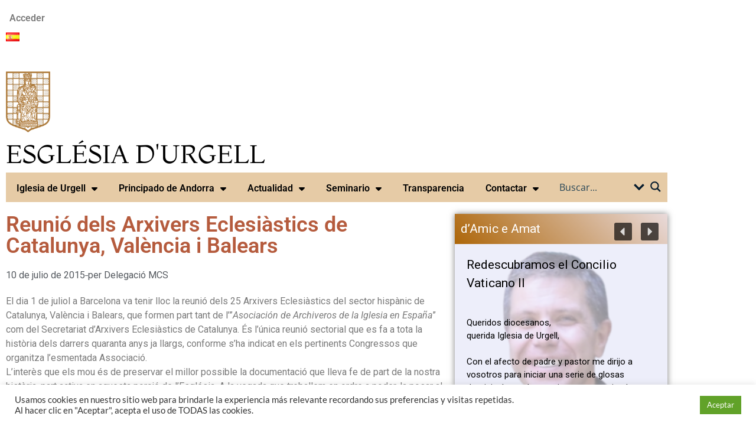

--- FILE ---
content_type: text/html; charset=UTF-8
request_url: https://bisbaturgell.org/es/reunio-dels-arxivers-eclesiastics-de-catalunya-valencia-i-balears
body_size: 59564
content:
<!DOCTYPE html>
<html lang="es-ES">
<head>
<meta charset="UTF-8">
<meta name="viewport" content="width=device-width, initial-scale=1.0, viewport-fit=cover" />		
<!-- MapPress Easy Google Maps Versión:2.95.3 (https://www.mappresspro.com) -->
<meta name='robots' content='index, follow, max-image-preview:large, max-snippet:-1, max-video-preview:-1' />
<!-- This site is optimized with the Yoast SEO plugin v26.5 - https://yoast.com/wordpress/plugins/seo/ -->
<title>Reunió dels Arxivers Eclesiàstics de Catalunya, València i Balears - Bisbat d&#039;Urgell</title>
<link rel="canonical" href="https://bisbaturgell.org/es/reunio-dels-arxivers-eclesiastics-de-catalunya-valencia-i-balears" />
<meta property="og:locale" content="es_ES" />
<meta property="og:type" content="article" />
<meta property="og:title" content="Reunió dels Arxivers Eclesiàstics de Catalunya, València i Balears - Bisbat d&#039;Urgell" />
<meta property="og:description" content="El dia 1 de juliol a Barcelona va tenir lloc la reunió dels 25 Arxivers Eclesiàstics del sector hispànic de Catalunya, València i Balears, que for" />
<meta property="og:url" content="https://bisbaturgell.org/es/reunio-dels-arxivers-eclesiastics-de-catalunya-valencia-i-balears" />
<meta property="og:site_name" content="Bisbat d&#039;Urgell" />
<meta property="article:publisher" content="https://www.facebook.com/DiocesiUrgell" />
<meta property="article:published_time" content="2015-07-10T07:20:29+00:00" />
<meta property="article:modified_time" content="2022-10-26T12:01:27+00:00" />
<meta name="author" content="Delegació MCS" />
<meta name="twitter:card" content="summary_large_image" />
<meta name="twitter:creator" content="@bisbaturgell" />
<meta name="twitter:site" content="@bisbaturgell" />
<meta name="twitter:label1" content="Escrito por" />
<meta name="twitter:data1" content="Delegació MCS" />
<meta name="twitter:label2" content="Tiempo de lectura" />
<meta name="twitter:data2" content="1 minuto" />
<script type="application/ld+json" class="yoast-schema-graph">{"@context":"https://schema.org","@graph":[{"@type":"Article","@id":"https://bisbaturgell.org/es/reunio-dels-arxivers-eclesiastics-de-catalunya-valencia-i-balears#article","isPartOf":{"@id":"https://bisbaturgell.org/es/reunio-dels-arxivers-eclesiastics-de-catalunya-valencia-i-balears"},"author":{"name":"Delegació MCS","@id":"https://bisbaturgell.org/es/#/schema/person/f9702608d9c5e6920124ea3f389dc735"},"headline":"Reunió dels Arxivers Eclesiàstics de Catalunya, València i Balears","datePublished":"2015-07-10T07:20:29+00:00","dateModified":"2022-10-26T12:01:27+00:00","mainEntityOfPage":{"@id":"https://bisbaturgell.org/es/reunio-dels-arxivers-eclesiastics-de-catalunya-valencia-i-balears"},"wordCount":278,"publisher":{"@id":"https://bisbaturgell.org/es/#organization"},"articleSection":["Actualidad"],"inLanguage":"es"},{"@type":"WebPage","@id":"https://bisbaturgell.org/es/reunio-dels-arxivers-eclesiastics-de-catalunya-valencia-i-balears","url":"https://bisbaturgell.org/es/reunio-dels-arxivers-eclesiastics-de-catalunya-valencia-i-balears","name":"Reunió dels Arxivers Eclesiàstics de Catalunya, València i Balears - Bisbat d&#039;Urgell","isPartOf":{"@id":"https://bisbaturgell.org/es/#website"},"datePublished":"2015-07-10T07:20:29+00:00","dateModified":"2022-10-26T12:01:27+00:00","breadcrumb":{"@id":"https://bisbaturgell.org/es/reunio-dels-arxivers-eclesiastics-de-catalunya-valencia-i-balears#breadcrumb"},"inLanguage":"es","potentialAction":[{"@type":"ReadAction","target":["https://bisbaturgell.org/es/reunio-dels-arxivers-eclesiastics-de-catalunya-valencia-i-balears"]}]},{"@type":"BreadcrumbList","@id":"https://bisbaturgell.org/es/reunio-dels-arxivers-eclesiastics-de-catalunya-valencia-i-balears#breadcrumb","itemListElement":[{"@type":"ListItem","position":1,"name":"Portada","item":"https://bisbaturgell.org/es/"},{"@type":"ListItem","position":2,"name":"Reunió dels Arxivers Eclesiàstics de Catalunya, València i Balears"}]},{"@type":"WebSite","@id":"https://bisbaturgell.org/es/#website","url":"https://bisbaturgell.org/es/","name":"Bisbat d'Urgell","description":"Diòcesi sufragània de la Metropolitana de Tarragona. Els seus orígens es remunten al segle VI.","publisher":{"@id":"https://bisbaturgell.org/es/#organization"},"alternateName":"Bisbat d'Urgell","potentialAction":[{"@type":"SearchAction","target":{"@type":"EntryPoint","urlTemplate":"https://bisbaturgell.org/es/?s={search_term_string}"},"query-input":{"@type":"PropertyValueSpecification","valueRequired":true,"valueName":"search_term_string"}}],"inLanguage":"es"},{"@type":"Organization","@id":"https://bisbaturgell.org/es/#organization","name":"Bisbat d'Urgell","url":"https://bisbaturgell.org/es/","logo":{"@type":"ImageObject","inLanguage":"es","@id":"https://bisbaturgell.org/es/#/schema/logo/image/","url":"https://bisbaturgell.org/wp-content/uploads/2022/07/Logo.Bisbat-web.jpg","contentUrl":"https://bisbaturgell.org/wp-content/uploads/2022/07/Logo.Bisbat-web.jpg","width":796,"height":440,"caption":"Bisbat d'Urgell"},"image":{"@id":"https://bisbaturgell.org/es/#/schema/logo/image/"},"sameAs":["https://www.facebook.com/DiocesiUrgell","https://x.com/bisbaturgell","https://www.instagram.com/urgellbisbat/","https://www.youtube.com/user/bisbaturgell"]},{"@type":"Person","@id":"https://bisbaturgell.org/es/#/schema/person/f9702608d9c5e6920124ea3f389dc735","name":"Delegació MCS","url":"https://bisbaturgell.org/es/?page_id=40011/delegaciomcs-6"}]}</script>
<!-- / Yoast SEO plugin. -->
<link rel='dns-prefetch' href='//www.googletagmanager.com' />
<link rel='dns-prefetch' href='//use.fontawesome.com' />
<link rel="alternate" type="application/rss+xml" title="Bisbat d&#039;Urgell &raquo; Feed" href="https://bisbaturgell.org/es/feed" />
<link rel="alternate" type="application/rss+xml" title="Bisbat d&#039;Urgell &raquo; Feed de los comentarios" href="https://bisbaturgell.org/es/comments/feed" />
<link rel="alternate" type="text/calendar" title="Bisbat d&#039;Urgell &raquo; iCal Feed" href="https://bisbaturgell.org/es/events/?ical=1" />
<link rel="alternate" type="application/rss+xml" title="Bisbat d&#039;Urgell &raquo; Comentario Reunió dels Arxivers Eclesiàstics de Catalunya, València i Balears del feed" href="https://bisbaturgell.org/es/reunio-dels-arxivers-eclesiastics-de-catalunya-valencia-i-balears/feed" />
<link rel="alternate" title="oEmbed (JSON)" type="application/json+oembed" href="https://bisbaturgell.org/wp-json/oembed/1.0/embed?url=https%3A%2F%2Fbisbaturgell.org%2Fes%2Freunio-dels-arxivers-eclesiastics-de-catalunya-valencia-i-balears&#038;lang=es" />
<link rel="alternate" title="oEmbed (XML)" type="text/xml+oembed" href="https://bisbaturgell.org/wp-json/oembed/1.0/embed?url=https%3A%2F%2Fbisbaturgell.org%2Fes%2Freunio-dels-arxivers-eclesiastics-de-catalunya-valencia-i-balears&#038;format=xml&#038;lang=es" />
<style id='wp-img-auto-sizes-contain-inline-css' type='text/css'>
img:is([sizes=auto i],[sizes^="auto," i]){contain-intrinsic-size:3000px 1500px}
/*# sourceURL=wp-img-auto-sizes-contain-inline-css */
</style>
<!-- <link rel='stylesheet' id='dce-dynamic-visibility-style-css' href='https://bisbaturgell.org/wp-content/plugins/dynamic-visibility-for-elementor/assets/css/dynamic-visibility.css?ver=6.0.2' type='text/css' media='all' /> -->
<!-- <link rel='stylesheet' id='wp-block-library-css' href='https://bisbaturgell.org/wp-includes/css/dist/block-library/style.min.css?ver=6.9' type='text/css' media='all' /> -->
<link rel="stylesheet" type="text/css" href="//bisbaturgell.org/wp-content/cache/wpfc-minified/9j0v2e00/abxwv.css" media="all"/>
<style id='wp-block-library-theme-inline-css' type='text/css'>
.wp-block-audio :where(figcaption){color:#555;font-size:13px;text-align:center}.is-dark-theme .wp-block-audio :where(figcaption){color:#ffffffa6}.wp-block-audio{margin:0 0 1em}.wp-block-code{border:1px solid #ccc;border-radius:4px;font-family:Menlo,Consolas,monaco,monospace;padding:.8em 1em}.wp-block-embed :where(figcaption){color:#555;font-size:13px;text-align:center}.is-dark-theme .wp-block-embed :where(figcaption){color:#ffffffa6}.wp-block-embed{margin:0 0 1em}.blocks-gallery-caption{color:#555;font-size:13px;text-align:center}.is-dark-theme .blocks-gallery-caption{color:#ffffffa6}:root :where(.wp-block-image figcaption){color:#555;font-size:13px;text-align:center}.is-dark-theme :root :where(.wp-block-image figcaption){color:#ffffffa6}.wp-block-image{margin:0 0 1em}.wp-block-pullquote{border-bottom:4px solid;border-top:4px solid;color:currentColor;margin-bottom:1.75em}.wp-block-pullquote :where(cite),.wp-block-pullquote :where(footer),.wp-block-pullquote__citation{color:currentColor;font-size:.8125em;font-style:normal;text-transform:uppercase}.wp-block-quote{border-left:.25em solid;margin:0 0 1.75em;padding-left:1em}.wp-block-quote cite,.wp-block-quote footer{color:currentColor;font-size:.8125em;font-style:normal;position:relative}.wp-block-quote:where(.has-text-align-right){border-left:none;border-right:.25em solid;padding-left:0;padding-right:1em}.wp-block-quote:where(.has-text-align-center){border:none;padding-left:0}.wp-block-quote.is-large,.wp-block-quote.is-style-large,.wp-block-quote:where(.is-style-plain){border:none}.wp-block-search .wp-block-search__label{font-weight:700}.wp-block-search__button{border:1px solid #ccc;padding:.375em .625em}:where(.wp-block-group.has-background){padding:1.25em 2.375em}.wp-block-separator.has-css-opacity{opacity:.4}.wp-block-separator{border:none;border-bottom:2px solid;margin-left:auto;margin-right:auto}.wp-block-separator.has-alpha-channel-opacity{opacity:1}.wp-block-separator:not(.is-style-wide):not(.is-style-dots){width:100px}.wp-block-separator.has-background:not(.is-style-dots){border-bottom:none;height:1px}.wp-block-separator.has-background:not(.is-style-wide):not(.is-style-dots){height:2px}.wp-block-table{margin:0 0 1em}.wp-block-table td,.wp-block-table th{word-break:normal}.wp-block-table :where(figcaption){color:#555;font-size:13px;text-align:center}.is-dark-theme .wp-block-table :where(figcaption){color:#ffffffa6}.wp-block-video :where(figcaption){color:#555;font-size:13px;text-align:center}.is-dark-theme .wp-block-video :where(figcaption){color:#ffffffa6}.wp-block-video{margin:0 0 1em}:root :where(.wp-block-template-part.has-background){margin-bottom:0;margin-top:0;padding:1.25em 2.375em}
/*# sourceURL=/wp-includes/css/dist/block-library/theme.min.css */
</style>
<style id='classic-theme-styles-inline-css' type='text/css'>
/*! This file is auto-generated */
.wp-block-button__link{color:#fff;background-color:#32373c;border-radius:9999px;box-shadow:none;text-decoration:none;padding:calc(.667em + 2px) calc(1.333em + 2px);font-size:1.125em}.wp-block-file__button{background:#32373c;color:#fff;text-decoration:none}
/*# sourceURL=/wp-includes/css/classic-themes.min.css */
</style>
<!-- <link rel='stylesheet' id='mappress-leaflet-css' href='https://bisbaturgell.org/wp-content/plugins/mappress-google-maps-for-wordpress/lib/leaflet/leaflet.css?ver=1.7.1' type='text/css' media='all' /> -->
<!-- <link rel='stylesheet' id='mappress-css' href='https://bisbaturgell.org/wp-content/plugins/mappress-google-maps-for-wordpress/css/mappress.css?ver=2.95.3' type='text/css' media='all' /> -->
<!-- <link rel='stylesheet' id='wpzoom-social-icons-block-style-css' href='https://bisbaturgell.org/wp-content/plugins/social-icons-widget-by-wpzoom/block/dist/style-wpzoom-social-icons.css?ver=4.5.3' type='text/css' media='all' /> -->
<link rel="stylesheet" type="text/css" href="//bisbaturgell.org/wp-content/cache/wpfc-minified/qskkltex/abxwv.css" media="all"/>
<style id='pdfemb-pdf-embedder-viewer-style-inline-css' type='text/css'>
.wp-block-pdfemb-pdf-embedder-viewer{max-width:none}
/*# sourceURL=https://bisbaturgell.org/wp-content/plugins/pdf-embedder/block/build/style-index.css */
</style>
<style id='global-styles-inline-css' type='text/css'>
:root{--wp--preset--aspect-ratio--square: 1;--wp--preset--aspect-ratio--4-3: 4/3;--wp--preset--aspect-ratio--3-4: 3/4;--wp--preset--aspect-ratio--3-2: 3/2;--wp--preset--aspect-ratio--2-3: 2/3;--wp--preset--aspect-ratio--16-9: 16/9;--wp--preset--aspect-ratio--9-16: 9/16;--wp--preset--color--black: #000000;--wp--preset--color--cyan-bluish-gray: #abb8c3;--wp--preset--color--white: #ffffff;--wp--preset--color--pale-pink: #f78da7;--wp--preset--color--vivid-red: #cf2e2e;--wp--preset--color--luminous-vivid-orange: #ff6900;--wp--preset--color--luminous-vivid-amber: #fcb900;--wp--preset--color--light-green-cyan: #7bdcb5;--wp--preset--color--vivid-green-cyan: #00d084;--wp--preset--color--pale-cyan-blue: #8ed1fc;--wp--preset--color--vivid-cyan-blue: #0693e3;--wp--preset--color--vivid-purple: #9b51e0;--wp--preset--gradient--vivid-cyan-blue-to-vivid-purple: linear-gradient(135deg,rgb(6,147,227) 0%,rgb(155,81,224) 100%);--wp--preset--gradient--light-green-cyan-to-vivid-green-cyan: linear-gradient(135deg,rgb(122,220,180) 0%,rgb(0,208,130) 100%);--wp--preset--gradient--luminous-vivid-amber-to-luminous-vivid-orange: linear-gradient(135deg,rgb(252,185,0) 0%,rgb(255,105,0) 100%);--wp--preset--gradient--luminous-vivid-orange-to-vivid-red: linear-gradient(135deg,rgb(255,105,0) 0%,rgb(207,46,46) 100%);--wp--preset--gradient--very-light-gray-to-cyan-bluish-gray: linear-gradient(135deg,rgb(238,238,238) 0%,rgb(169,184,195) 100%);--wp--preset--gradient--cool-to-warm-spectrum: linear-gradient(135deg,rgb(74,234,220) 0%,rgb(151,120,209) 20%,rgb(207,42,186) 40%,rgb(238,44,130) 60%,rgb(251,105,98) 80%,rgb(254,248,76) 100%);--wp--preset--gradient--blush-light-purple: linear-gradient(135deg,rgb(255,206,236) 0%,rgb(152,150,240) 100%);--wp--preset--gradient--blush-bordeaux: linear-gradient(135deg,rgb(254,205,165) 0%,rgb(254,45,45) 50%,rgb(107,0,62) 100%);--wp--preset--gradient--luminous-dusk: linear-gradient(135deg,rgb(255,203,112) 0%,rgb(199,81,192) 50%,rgb(65,88,208) 100%);--wp--preset--gradient--pale-ocean: linear-gradient(135deg,rgb(255,245,203) 0%,rgb(182,227,212) 50%,rgb(51,167,181) 100%);--wp--preset--gradient--electric-grass: linear-gradient(135deg,rgb(202,248,128) 0%,rgb(113,206,126) 100%);--wp--preset--gradient--midnight: linear-gradient(135deg,rgb(2,3,129) 0%,rgb(40,116,252) 100%);--wp--preset--font-size--small: 13px;--wp--preset--font-size--medium: 20px;--wp--preset--font-size--large: 36px;--wp--preset--font-size--x-large: 42px;--wp--preset--spacing--20: 0.44rem;--wp--preset--spacing--30: 0.67rem;--wp--preset--spacing--40: 1rem;--wp--preset--spacing--50: 1.5rem;--wp--preset--spacing--60: 2.25rem;--wp--preset--spacing--70: 3.38rem;--wp--preset--spacing--80: 5.06rem;--wp--preset--shadow--natural: 6px 6px 9px rgba(0, 0, 0, 0.2);--wp--preset--shadow--deep: 12px 12px 50px rgba(0, 0, 0, 0.4);--wp--preset--shadow--sharp: 6px 6px 0px rgba(0, 0, 0, 0.2);--wp--preset--shadow--outlined: 6px 6px 0px -3px rgb(255, 255, 255), 6px 6px rgb(0, 0, 0);--wp--preset--shadow--crisp: 6px 6px 0px rgb(0, 0, 0);}:where(.is-layout-flex){gap: 0.5em;}:where(.is-layout-grid){gap: 0.5em;}body .is-layout-flex{display: flex;}.is-layout-flex{flex-wrap: wrap;align-items: center;}.is-layout-flex > :is(*, div){margin: 0;}body .is-layout-grid{display: grid;}.is-layout-grid > :is(*, div){margin: 0;}:where(.wp-block-columns.is-layout-flex){gap: 2em;}:where(.wp-block-columns.is-layout-grid){gap: 2em;}:where(.wp-block-post-template.is-layout-flex){gap: 1.25em;}:where(.wp-block-post-template.is-layout-grid){gap: 1.25em;}.has-black-color{color: var(--wp--preset--color--black) !important;}.has-cyan-bluish-gray-color{color: var(--wp--preset--color--cyan-bluish-gray) !important;}.has-white-color{color: var(--wp--preset--color--white) !important;}.has-pale-pink-color{color: var(--wp--preset--color--pale-pink) !important;}.has-vivid-red-color{color: var(--wp--preset--color--vivid-red) !important;}.has-luminous-vivid-orange-color{color: var(--wp--preset--color--luminous-vivid-orange) !important;}.has-luminous-vivid-amber-color{color: var(--wp--preset--color--luminous-vivid-amber) !important;}.has-light-green-cyan-color{color: var(--wp--preset--color--light-green-cyan) !important;}.has-vivid-green-cyan-color{color: var(--wp--preset--color--vivid-green-cyan) !important;}.has-pale-cyan-blue-color{color: var(--wp--preset--color--pale-cyan-blue) !important;}.has-vivid-cyan-blue-color{color: var(--wp--preset--color--vivid-cyan-blue) !important;}.has-vivid-purple-color{color: var(--wp--preset--color--vivid-purple) !important;}.has-black-background-color{background-color: var(--wp--preset--color--black) !important;}.has-cyan-bluish-gray-background-color{background-color: var(--wp--preset--color--cyan-bluish-gray) !important;}.has-white-background-color{background-color: var(--wp--preset--color--white) !important;}.has-pale-pink-background-color{background-color: var(--wp--preset--color--pale-pink) !important;}.has-vivid-red-background-color{background-color: var(--wp--preset--color--vivid-red) !important;}.has-luminous-vivid-orange-background-color{background-color: var(--wp--preset--color--luminous-vivid-orange) !important;}.has-luminous-vivid-amber-background-color{background-color: var(--wp--preset--color--luminous-vivid-amber) !important;}.has-light-green-cyan-background-color{background-color: var(--wp--preset--color--light-green-cyan) !important;}.has-vivid-green-cyan-background-color{background-color: var(--wp--preset--color--vivid-green-cyan) !important;}.has-pale-cyan-blue-background-color{background-color: var(--wp--preset--color--pale-cyan-blue) !important;}.has-vivid-cyan-blue-background-color{background-color: var(--wp--preset--color--vivid-cyan-blue) !important;}.has-vivid-purple-background-color{background-color: var(--wp--preset--color--vivid-purple) !important;}.has-black-border-color{border-color: var(--wp--preset--color--black) !important;}.has-cyan-bluish-gray-border-color{border-color: var(--wp--preset--color--cyan-bluish-gray) !important;}.has-white-border-color{border-color: var(--wp--preset--color--white) !important;}.has-pale-pink-border-color{border-color: var(--wp--preset--color--pale-pink) !important;}.has-vivid-red-border-color{border-color: var(--wp--preset--color--vivid-red) !important;}.has-luminous-vivid-orange-border-color{border-color: var(--wp--preset--color--luminous-vivid-orange) !important;}.has-luminous-vivid-amber-border-color{border-color: var(--wp--preset--color--luminous-vivid-amber) !important;}.has-light-green-cyan-border-color{border-color: var(--wp--preset--color--light-green-cyan) !important;}.has-vivid-green-cyan-border-color{border-color: var(--wp--preset--color--vivid-green-cyan) !important;}.has-pale-cyan-blue-border-color{border-color: var(--wp--preset--color--pale-cyan-blue) !important;}.has-vivid-cyan-blue-border-color{border-color: var(--wp--preset--color--vivid-cyan-blue) !important;}.has-vivid-purple-border-color{border-color: var(--wp--preset--color--vivid-purple) !important;}.has-vivid-cyan-blue-to-vivid-purple-gradient-background{background: var(--wp--preset--gradient--vivid-cyan-blue-to-vivid-purple) !important;}.has-light-green-cyan-to-vivid-green-cyan-gradient-background{background: var(--wp--preset--gradient--light-green-cyan-to-vivid-green-cyan) !important;}.has-luminous-vivid-amber-to-luminous-vivid-orange-gradient-background{background: var(--wp--preset--gradient--luminous-vivid-amber-to-luminous-vivid-orange) !important;}.has-luminous-vivid-orange-to-vivid-red-gradient-background{background: var(--wp--preset--gradient--luminous-vivid-orange-to-vivid-red) !important;}.has-very-light-gray-to-cyan-bluish-gray-gradient-background{background: var(--wp--preset--gradient--very-light-gray-to-cyan-bluish-gray) !important;}.has-cool-to-warm-spectrum-gradient-background{background: var(--wp--preset--gradient--cool-to-warm-spectrum) !important;}.has-blush-light-purple-gradient-background{background: var(--wp--preset--gradient--blush-light-purple) !important;}.has-blush-bordeaux-gradient-background{background: var(--wp--preset--gradient--blush-bordeaux) !important;}.has-luminous-dusk-gradient-background{background: var(--wp--preset--gradient--luminous-dusk) !important;}.has-pale-ocean-gradient-background{background: var(--wp--preset--gradient--pale-ocean) !important;}.has-electric-grass-gradient-background{background: var(--wp--preset--gradient--electric-grass) !important;}.has-midnight-gradient-background{background: var(--wp--preset--gradient--midnight) !important;}.has-small-font-size{font-size: var(--wp--preset--font-size--small) !important;}.has-medium-font-size{font-size: var(--wp--preset--font-size--medium) !important;}.has-large-font-size{font-size: var(--wp--preset--font-size--large) !important;}.has-x-large-font-size{font-size: var(--wp--preset--font-size--x-large) !important;}
:where(.wp-block-post-template.is-layout-flex){gap: 1.25em;}:where(.wp-block-post-template.is-layout-grid){gap: 1.25em;}
:where(.wp-block-term-template.is-layout-flex){gap: 1.25em;}:where(.wp-block-term-template.is-layout-grid){gap: 1.25em;}
:where(.wp-block-columns.is-layout-flex){gap: 2em;}:where(.wp-block-columns.is-layout-grid){gap: 2em;}
:root :where(.wp-block-pullquote){font-size: 1.5em;line-height: 1.6;}
/*# sourceURL=global-styles-inline-css */
</style>
<!-- <link rel='stylesheet' id='contact-form-7-css' href='https://bisbaturgell.org/wp-content/plugins/contact-form-7/includes/css/styles.css?ver=6.1.4' type='text/css' media='all' /> -->
<!-- <link rel='stylesheet' id='cookie-law-info-css' href='https://bisbaturgell.org/wp-content/plugins/cookie-law-info/legacy/public/css/cookie-law-info-public.css?ver=3.3.8' type='text/css' media='all' /> -->
<!-- <link rel='stylesheet' id='cookie-law-info-gdpr-css' href='https://bisbaturgell.org/wp-content/plugins/cookie-law-info/legacy/public/css/cookie-law-info-gdpr.css?ver=3.3.8' type='text/css' media='all' /> -->
<!-- <link rel='stylesheet' id='ye_dynamic-css' href='https://bisbaturgell.org/wp-content/plugins/youtube-embed/css/main.min.css?ver=5.4' type='text/css' media='all' /> -->
<!-- <link rel='stylesheet' id='tribe-events-v2-single-skeleton-css' href='https://bisbaturgell.org/wp-content/plugins/the-events-calendar/build/css/tribe-events-single-skeleton.css?ver=6.15.12.2' type='text/css' media='all' /> -->
<!-- <link rel='stylesheet' id='tribe-events-v2-single-skeleton-full-css' href='https://bisbaturgell.org/wp-content/plugins/the-events-calendar/build/css/tribe-events-single-full.css?ver=6.15.12.2' type='text/css' media='all' /> -->
<!-- <link rel='stylesheet' id='tec-events-elementor-widgets-base-styles-css' href='https://bisbaturgell.org/wp-content/plugins/the-events-calendar/build/css/integrations/plugins/elementor/widgets/widget-base.css?ver=6.15.12.2' type='text/css' media='all' /> -->
<!-- <link rel='stylesheet' id='hitmag-fonts-css' href='https://bisbaturgell.org/wp-content/themes/hitmag/css/fonts.css' type='text/css' media='all' /> -->
<!-- <link rel='stylesheet' id='hitmag-font-awesome-css' href='https://bisbaturgell.org/wp-content/themes/hitmag/css/all.min.css?ver=6.5.1' type='text/css' media='all' /> -->
<!-- <link rel='stylesheet' id='chld_thm_cfg_parent-css' href='https://bisbaturgell.org/wp-content/themes/hitmag/style.css?ver=6.9' type='text/css' media='all' /> -->
<!-- <link rel='stylesheet' id='hitmag-style-css' href='https://bisbaturgell.org/wp-content/themes/hitmag-child/style.css?ver=1.0.0' type='text/css' media='all' /> -->
<!-- <link rel='stylesheet' id='jquery-magnific-popup-css' href='https://bisbaturgell.org/wp-content/themes/hitmag/css/magnific-popup.css?ver=6.9' type='text/css' media='all' /> -->
<!-- <link rel='stylesheet' id='elementor-frontend-css' href='https://bisbaturgell.org/wp-content/plugins/elementor/assets/css/frontend.min.css?ver=3.34.2' type='text/css' media='all' /> -->
<!-- <link rel='stylesheet' id='widget-nav-menu-css' href='https://bisbaturgell.org/wp-content/plugins/pro-elements/assets/css/widget-nav-menu.min.css?ver=3.34.0' type='text/css' media='all' /> -->
<!-- <link rel='stylesheet' id='swiper-css' href='https://bisbaturgell.org/wp-content/plugins/elementor/assets/lib/swiper/v8/css/swiper.min.css?ver=8.4.5' type='text/css' media='all' /> -->
<!-- <link rel='stylesheet' id='e-swiper-css' href='https://bisbaturgell.org/wp-content/plugins/elementor/assets/css/conditionals/e-swiper.min.css?ver=3.34.2' type='text/css' media='all' /> -->
<!-- <link rel='stylesheet' id='widget-image-css' href='https://bisbaturgell.org/wp-content/plugins/elementor/assets/css/widget-image.min.css?ver=3.34.2' type='text/css' media='all' /> -->
<!-- <link rel='stylesheet' id='widget-heading-css' href='https://bisbaturgell.org/wp-content/plugins/elementor/assets/css/widget-heading.min.css?ver=3.34.2' type='text/css' media='all' /> -->
<!-- <link rel='stylesheet' id='widget-social-icons-css' href='https://bisbaturgell.org/wp-content/plugins/elementor/assets/css/widget-social-icons.min.css?ver=3.34.2' type='text/css' media='all' /> -->
<!-- <link rel='stylesheet' id='e-apple-webkit-css' href='https://bisbaturgell.org/wp-content/plugins/elementor/assets/css/conditionals/apple-webkit.min.css?ver=3.34.2' type='text/css' media='all' /> -->
<!-- <link rel='stylesheet' id='widget-post-info-css' href='https://bisbaturgell.org/wp-content/plugins/pro-elements/assets/css/widget-post-info.min.css?ver=3.34.0' type='text/css' media='all' /> -->
<!-- <link rel='stylesheet' id='widget-icon-list-css' href='https://bisbaturgell.org/wp-content/plugins/elementor/assets/css/widget-icon-list.min.css?ver=3.34.2' type='text/css' media='all' /> -->
<!-- <link rel='stylesheet' id='elementor-icons-shared-0-css' href='https://bisbaturgell.org/wp-content/plugins/elementor/assets/lib/font-awesome/css/fontawesome.min.css?ver=5.15.3' type='text/css' media='all' /> -->
<!-- <link rel='stylesheet' id='elementor-icons-fa-regular-css' href='https://bisbaturgell.org/wp-content/plugins/elementor/assets/lib/font-awesome/css/regular.min.css?ver=5.15.3' type='text/css' media='all' /> -->
<!-- <link rel='stylesheet' id='elementor-icons-fa-solid-css' href='https://bisbaturgell.org/wp-content/plugins/elementor/assets/lib/font-awesome/css/solid.min.css?ver=5.15.3' type='text/css' media='all' /> -->
<!-- <link rel='stylesheet' id='widget-posts-css' href='https://bisbaturgell.org/wp-content/plugins/pro-elements/assets/css/widget-posts.min.css?ver=3.34.0' type='text/css' media='all' /> -->
<!-- <link rel='stylesheet' id='elementor-icons-css' href='https://bisbaturgell.org/wp-content/plugins/elementor/assets/lib/eicons/css/elementor-icons.min.css?ver=5.46.0' type='text/css' media='all' /> -->
<link rel="stylesheet" type="text/css" href="//bisbaturgell.org/wp-content/cache/wpfc-minified/jmuiuyl0/abxwv.css" media="all"/>
<link rel='stylesheet' id='elementor-post-8152-css' href='https://bisbaturgell.org/wp-content/uploads/elementor/css/post-8152.css?ver=1769589532' type='text/css' media='all' />
<link rel='stylesheet' id='elementor-post-79406-css' href='https://bisbaturgell.org/wp-content/uploads/elementor/css/post-79406.css?ver=1769589533' type='text/css' media='all' />
<link rel='stylesheet' id='elementor-post-79524-css' href='https://bisbaturgell.org/wp-content/uploads/elementor/css/post-79524.css?ver=1769589533' type='text/css' media='all' />
<link rel='stylesheet' id='elementor-post-79439-css' href='https://bisbaturgell.org/wp-content/uploads/elementor/css/post-79439.css?ver=1769589545' type='text/css' media='all' />
<!-- <link rel='stylesheet' id='recent-posts-widget-with-thumbnails-public-style-css' href='https://bisbaturgell.org/wp-content/plugins/recent-posts-widget-with-thumbnails/public.css?ver=7.1.1' type='text/css' media='all' /> -->
<!-- <link rel='stylesheet' id='latest-posts-style-css' href='https://bisbaturgell.org/wp-content/plugins/latest-posts/assets/css/style.css?ver=1.4.4' type='text/css' media='all' /> -->
<!-- <link rel='stylesheet' id='wpzoom-social-icons-socicon-css' href='https://bisbaturgell.org/wp-content/plugins/social-icons-widget-by-wpzoom/assets/css/wpzoom-socicon.css?ver=1764923528' type='text/css' media='all' /> -->
<!-- <link rel='stylesheet' id='wpzoom-social-icons-genericons-css' href='https://bisbaturgell.org/wp-content/plugins/social-icons-widget-by-wpzoom/assets/css/genericons.css?ver=1764923528' type='text/css' media='all' /> -->
<!-- <link rel='stylesheet' id='wpzoom-social-icons-academicons-css' href='https://bisbaturgell.org/wp-content/plugins/social-icons-widget-by-wpzoom/assets/css/academicons.min.css?ver=1764923528' type='text/css' media='all' /> -->
<!-- <link rel='stylesheet' id='wpzoom-social-icons-font-awesome-3-css' href='https://bisbaturgell.org/wp-content/plugins/social-icons-widget-by-wpzoom/assets/css/font-awesome-3.min.css?ver=1764923528' type='text/css' media='all' /> -->
<!-- <link rel='stylesheet' id='dashicons-css' href='https://bisbaturgell.org/wp-includes/css/dashicons.min.css?ver=6.9' type='text/css' media='all' /> -->
<!-- <link rel='stylesheet' id='wpzoom-social-icons-styles-css' href='https://bisbaturgell.org/wp-content/plugins/social-icons-widget-by-wpzoom/assets/css/wpzoom-social-icons-styles.css?ver=1764923528' type='text/css' media='all' /> -->
<!-- <link rel='stylesheet' id='slb_core-css' href='https://bisbaturgell.org/wp-content/plugins/simple-lightbox/client/css/app.css?ver=2.9.4' type='text/css' media='all' /> -->
<!-- <link rel='stylesheet' id='dtpicker-css' href='https://bisbaturgell.org/wp-content/plugins/date-time-picker-field/assets/js/vendor/datetimepicker/jquery.datetimepicker.min.css?ver=6.9' type='text/css' media='all' /> -->
<!-- <link rel='stylesheet' id='heateor_sss_frontend_css-css' href='https://bisbaturgell.org/wp-content/plugins/sassy-social-share/public/css/sassy-social-share-public.css?ver=3.3.79' type='text/css' media='all' /> -->
<link rel="stylesheet" type="text/css" href="//bisbaturgell.org/wp-content/cache/wpfc-minified/ke2b70vn/abxwv.css" media="all"/>
<style id='heateor_sss_frontend_css-inline-css' type='text/css'>
.heateor_sss_button_instagram span.heateor_sss_svg,a.heateor_sss_instagram span.heateor_sss_svg{background:radial-gradient(circle at 30% 107%,#fdf497 0,#fdf497 5%,#fd5949 45%,#d6249f 60%,#285aeb 90%)}.heateor_sss_horizontal_sharing .heateor_sss_svg,.heateor_sss_standard_follow_icons_container .heateor_sss_svg{color:#fff;border-width:0px;border-style:solid;border-color:transparent}.heateor_sss_horizontal_sharing .heateorSssTCBackground{color:#666}.heateor_sss_horizontal_sharing span.heateor_sss_svg:hover,.heateor_sss_standard_follow_icons_container span.heateor_sss_svg:hover{border-color:transparent;}.heateor_sss_vertical_sharing span.heateor_sss_svg,.heateor_sss_floating_follow_icons_container span.heateor_sss_svg{color:#fff;border-width:0px;border-style:solid;border-color:transparent;}.heateor_sss_vertical_sharing .heateorSssTCBackground{color:#666;}.heateor_sss_vertical_sharing span.heateor_sss_svg:hover,.heateor_sss_floating_follow_icons_container span.heateor_sss_svg:hover{border-color:transparent;}div.heateor_sss_mobile_footer{display:none;}@media screen and (max-width:783px){div.heateor_sss_bottom_sharing .heateorSssTCBackground{background-color:white}div.heateor_sss_bottom_sharing{width:100%!important;left:0!important;}div.heateor_sss_bottom_sharing a{width:12.5% !important;}div.heateor_sss_bottom_sharing .heateor_sss_svg{width: 100% !important;}div.heateor_sss_bottom_sharing div.heateorSssTotalShareCount{font-size:1em!important;line-height:21px!important}div.heateor_sss_bottom_sharing div.heateorSssTotalShareText{font-size:.7em!important;line-height:0px!important}div.heateor_sss_mobile_footer{display:block;height:30px;}.heateor_sss_bottom_sharing{padding:0!important;display:block!important;width:auto!important;bottom:-2px!important;top: auto!important;}.heateor_sss_bottom_sharing .heateor_sss_square_count{line-height:inherit;}.heateor_sss_bottom_sharing .heateorSssSharingArrow{display:none;}.heateor_sss_bottom_sharing .heateorSssTCBackground{margin-right:1.1em!important}}div.heateor_sss_sharing_title{text-align:center}div.heateor_sss_sharing_ul{width:100%;text-align:center;}div.heateor_sss_horizontal_sharing div.heateor_sss_sharing_ul a{float:none!important;display:inline-block;}
/*# sourceURL=heateor_sss_frontend_css-inline-css */
</style>
<!-- <link rel='stylesheet' id='ayecode-ui-css' href='https://bisbaturgell.org/wp-content/plugins/userswp/vendor/ayecode/wp-ayecode-ui/assets-v5/css/ayecode-ui-compatibility.css?ver=0.2.42' type='text/css' media='all' /> -->
<link rel="stylesheet" type="text/css" href="//bisbaturgell.org/wp-content/cache/wpfc-minified/eghm6nrl/abxwv.css" media="all"/>
<style id='ayecode-ui-inline-css' type='text/css'>
body.modal-open #wpadminbar{z-index:999}.embed-responsive-16by9 .fluid-width-video-wrapper{padding:0!important;position:initial}
/*# sourceURL=ayecode-ui-inline-css */
</style>
<!-- <link rel='stylesheet' id='simcal-qtip-css' href='https://bisbaturgell.org/wp-content/plugins/google-calendar-events/assets/generated/vendor/jquery.qtip.min.css?ver=3.5.9' type='text/css' media='all' /> -->
<!-- <link rel='stylesheet' id='simcal-default-calendar-grid-css' href='https://bisbaturgell.org/wp-content/plugins/google-calendar-events/assets/generated/default-calendar-grid.min.css?ver=3.5.9' type='text/css' media='all' /> -->
<!-- <link rel='stylesheet' id='simcal-default-calendar-list-css' href='https://bisbaturgell.org/wp-content/plugins/google-calendar-events/assets/generated/default-calendar-list.min.css?ver=3.5.9' type='text/css' media='all' /> -->
<link rel="stylesheet" type="text/css" href="//bisbaturgell.org/wp-content/cache/wpfc-minified/1cd9hoe6/abxwv.css" media="all"/>
<link rel='preload' as='font'  id='wpzoom-social-icons-font-academicons-woff2-css' href='https://bisbaturgell.org/wp-content/plugins/social-icons-widget-by-wpzoom/assets/font/academicons.woff2?v=1.9.2'  type='font/woff2' crossorigin />
<link rel='preload' as='font'  id='wpzoom-social-icons-font-fontawesome-3-woff2-css' href='https://bisbaturgell.org/wp-content/plugins/social-icons-widget-by-wpzoom/assets/font/fontawesome-webfont.woff2?v=4.7.0'  type='font/woff2' crossorigin />
<link rel='preload' as='font'  id='wpzoom-social-icons-font-genericons-woff-css' href='https://bisbaturgell.org/wp-content/plugins/social-icons-widget-by-wpzoom/assets/font/Genericons.woff'  type='font/woff' crossorigin />
<link rel='preload' as='font'  id='wpzoom-social-icons-font-socicon-woff2-css' href='https://bisbaturgell.org/wp-content/plugins/social-icons-widget-by-wpzoom/assets/font/socicon.woff2?v=4.5.3'  type='font/woff2' crossorigin />
<link rel='stylesheet' id='font-awesome-css' href='https://use.fontawesome.com/releases/v6.7.2/css/all.css?wpfas=true' type='text/css' media='all' />
<!-- <link rel='stylesheet' id='wp-add-custom-css-css' href='https://bisbaturgell.org/?display_custom_css=css&#038;ver=6.9' type='text/css' media='all' /> -->
<!-- <link rel='stylesheet' id='elementor-gf-local-roboto-css' href='https://bisbaturgell.org/wp-content/uploads/elementor/google-fonts/css/roboto.css?ver=1750700799' type='text/css' media='all' /> -->
<!-- <link rel='stylesheet' id='elementor-gf-local-robotoslab-css' href='https://bisbaturgell.org/wp-content/uploads/elementor/google-fonts/css/robotoslab.css?ver=1750700802' type='text/css' media='all' /> -->
<!-- <link rel='stylesheet' id='elementor-gf-local-montaga-css' href='https://bisbaturgell.org/wp-content/uploads/elementor/google-fonts/css/montaga.css?ver=1753179574' type='text/css' media='all' /> -->
<!-- <link rel='stylesheet' id='elementor-icons-fa-brands-css' href='https://bisbaturgell.org/wp-content/plugins/elementor/assets/lib/font-awesome/css/brands.min.css?ver=5.15.3' type='text/css' media='all' /> -->
<!-- <link rel="stylesheet" type="text/css" href="https://bisbaturgell.org/wp-content/plugins/smart-slider-3/Public/SmartSlider3/Application/Frontend/Assets/dist/smartslider.min.css?ver=667fb12b" media="all"> -->
<link rel="stylesheet" type="text/css" href="//bisbaturgell.org/wp-content/cache/wpfc-minified/d3twa3tk/abxwv.css" media="all"/>
<link rel="stylesheet" type="text/css" href="https://fonts.googleapis.com/css?display=swap&amp;family=Roboto%3A300%2C400" media="all">
<style data-related="n2-ss-13">div#n2-ss-13 .n2-ss-slider-1{display:grid;position:relative;}div#n2-ss-13 .n2-ss-slider-2{display:grid;position:relative;overflow:hidden;padding:0px 0px 0px 0px;border:0px solid RGBA(62,62,62,1);border-radius:0px;background-clip:padding-box;background-repeat:repeat;background-position:50% 50%;background-size:cover;background-attachment:scroll;z-index:1;}div#n2-ss-13:not(.n2-ss-loaded) .n2-ss-slider-2{background-image:none !important;}div#n2-ss-13 .n2-ss-slider-3{display:grid;grid-template-areas:'cover';position:relative;overflow:hidden;z-index:10;}div#n2-ss-13 .n2-ss-slider-3 > *{grid-area:cover;}div#n2-ss-13 .n2-ss-slide-backgrounds,div#n2-ss-13 .n2-ss-slider-3 > .n2-ss-divider{position:relative;}div#n2-ss-13 .n2-ss-slide-backgrounds{z-index:10;}div#n2-ss-13 .n2-ss-slide-backgrounds > *{overflow:hidden;}div#n2-ss-13 .n2-ss-slide-background{transform:translateX(-100000px);}div#n2-ss-13 .n2-ss-slider-4{place-self:center;position:relative;width:100%;height:100%;z-index:20;display:grid;grid-template-areas:'slide';}div#n2-ss-13 .n2-ss-slider-4 > *{grid-area:slide;}div#n2-ss-13.n2-ss-full-page--constrain-ratio .n2-ss-slider-4{height:auto;}div#n2-ss-13 .n2-ss-slide{display:grid;place-items:center;grid-auto-columns:100%;position:relative;z-index:20;-webkit-backface-visibility:hidden;transform:translateX(-100000px);}div#n2-ss-13 .n2-ss-slide{perspective:1500px;}div#n2-ss-13 .n2-ss-slide-active{z-index:21;}.n2-ss-background-animation{position:absolute;top:0;left:0;width:100%;height:100%;z-index:3;}div#n2-ss-13 .nextend-arrow{cursor:pointer;overflow:hidden;line-height:0 !important;z-index:18;-webkit-user-select:none;}div#n2-ss-13 .nextend-arrow img{position:relative;display:block;}div#n2-ss-13 .nextend-arrow img.n2-arrow-hover-img{display:none;}div#n2-ss-13 .nextend-arrow:FOCUS img.n2-arrow-hover-img,div#n2-ss-13 .nextend-arrow:HOVER img.n2-arrow-hover-img{display:inline;}div#n2-ss-13 .nextend-arrow:FOCUS img.n2-arrow-normal-img,div#n2-ss-13 .nextend-arrow:HOVER img.n2-arrow-normal-img{display:none;}div#n2-ss-13 .nextend-arrow-animated{overflow:hidden;}div#n2-ss-13 .nextend-arrow-animated > div{position:relative;}div#n2-ss-13 .nextend-arrow-animated .n2-active{position:absolute;}div#n2-ss-13 .nextend-arrow-animated-fade{transition:background 0.3s, opacity 0.4s;}div#n2-ss-13 .nextend-arrow-animated-horizontal > div{transition:all 0.4s;transform:none;}div#n2-ss-13 .nextend-arrow-animated-horizontal .n2-active{top:0;}div#n2-ss-13 .nextend-arrow-previous.nextend-arrow-animated-horizontal .n2-active{left:100%;}div#n2-ss-13 .nextend-arrow-next.nextend-arrow-animated-horizontal .n2-active{right:100%;}div#n2-ss-13 .nextend-arrow-previous.nextend-arrow-animated-horizontal:HOVER > div,div#n2-ss-13 .nextend-arrow-previous.nextend-arrow-animated-horizontal:FOCUS > div{transform:translateX(-100%);}div#n2-ss-13 .nextend-arrow-next.nextend-arrow-animated-horizontal:HOVER > div,div#n2-ss-13 .nextend-arrow-next.nextend-arrow-animated-horizontal:FOCUS > div{transform:translateX(100%);}div#n2-ss-13 .nextend-arrow-animated-vertical > div{transition:all 0.4s;transform:none;}div#n2-ss-13 .nextend-arrow-animated-vertical .n2-active{left:0;}div#n2-ss-13 .nextend-arrow-previous.nextend-arrow-animated-vertical .n2-active{top:100%;}div#n2-ss-13 .nextend-arrow-next.nextend-arrow-animated-vertical .n2-active{bottom:100%;}div#n2-ss-13 .nextend-arrow-previous.nextend-arrow-animated-vertical:HOVER > div,div#n2-ss-13 .nextend-arrow-previous.nextend-arrow-animated-vertical:FOCUS > div{transform:translateY(-100%);}div#n2-ss-13 .nextend-arrow-next.nextend-arrow-animated-vertical:HOVER > div,div#n2-ss-13 .nextend-arrow-next.nextend-arrow-animated-vertical:FOCUS > div{transform:translateY(100%);}div#n2-ss-13 .n-uc-TjHHVefePulq-inner{background-color:RGBA(216,89,53,1);}div#n2-ss-13 .n-uc-sdDsBUxRVYAP-inner{--n2bggradient:linear-gradient(45deg, RGBA(173,102,9,1) 0%,RGBA(233,218,218,1) 100%);}div#n2-ss-13 .n2-font-b1f71d3cc256df28a5eb0c9a3ef71b93-hover{font-family: 'Roboto','Arial';color: #ffffff;font-size:131.25%;text-shadow: none;line-height: 1.5;font-weight: normal;font-style: normal;text-decoration: none;text-align: inherit;letter-spacing: normal;word-spacing: normal;text-transform: none;font-weight: 400;}div#n2-ss-13 .n2-font-2a1bae014872773bd1957c9071d3592f-hover{font-family: 'Roboto','Arial';color: #000000;font-size:131.25%;text-shadow: none;line-height: 1.5;font-weight: normal;font-style: normal;text-decoration: none;text-align: inherit;letter-spacing: normal;word-spacing: normal;text-transform: none;font-weight: 400;}div#n2-ss-13 .n2-font-f920ffa56ee0ad39791d670d7d18ec8f-hover{font-family: 'Roboto','Arial';color: #000000;font-size:93.75%;text-shadow: none;line-height: 1.5;font-weight: normal;font-style: normal;text-decoration: none;text-align: inherit;letter-spacing: normal;word-spacing: normal;text-transform: none;font-weight: 400;}div#n2-ss-13 .n-uc-TjHHVefePulq1-inner{background-color:RGBA(216,89,53,1);}div#n2-ss-13 .n-uc-sdDsBUxRVYAP1-inner{--n2bggradient:linear-gradient(45deg, RGBA(173,102,9,1) 0%,RGBA(233,218,218,1) 100%);}div#n2-ss-13 .n-uc-TjHHVefePulq2-inner{background-color:RGBA(216,89,53,1);}div#n2-ss-13 .n-uc-sdDsBUxRVYAP2-inner{--n2bggradient:linear-gradient(45deg, RGBA(173,102,9,1) 0%,RGBA(233,218,218,1) 100%);}div#n2-ss-13 .n-uc-TjHHVefePulq3-inner{background-color:RGBA(216,89,53,1);}div#n2-ss-13 .n-uc-sdDsBUxRVYAP3-inner{--n2bggradient:linear-gradient(45deg, RGBA(173,102,9,1) 0%,RGBA(233,218,218,1) 100%);}div#n2-ss-13 .n-uc-TjHHVefePulq4-inner{background-color:RGBA(216,89,53,1);}div#n2-ss-13 .n-uc-sdDsBUxRVYAP4-inner{--n2bggradient:linear-gradient(45deg, RGBA(173,102,9,1) 0%,RGBA(233,218,218,1) 100%);}div#n2-ss-13 .n2-style-ea8583feda3d42515559d3f1a60b7491-heading{background: RGBA(0,0,0,0.67);opacity:1;padding:2px 2px 2px 2px ;box-shadow: none;border: 0px solid RGBA(0,0,0,1);border-radius:3px;}div#n2-ss-13 .n2-style-ea8583feda3d42515559d3f1a60b7491-heading:Hover, div#n2-ss-13 .n2-style-ea8583feda3d42515559d3f1a60b7491-heading:ACTIVE, div#n2-ss-13 .n2-style-ea8583feda3d42515559d3f1a60b7491-heading:FOCUS{background: RGBA(0,0,0,0.5);box-shadow: none;}div#n2-ss-13 .n2-ss-slide-limiter{max-width:1200px;}div#n2-ss-13 .n-uc-BlOUOH3eRQPq{padding:0px 0px 0px 0px}div#n2-ss-13 .n-uc-MRa9LPhxWDne-inner{padding:0px 0px 0px 0px;justify-content:flex-start}div#n2-ss-13 .n-uc-MRa9LPhxWDne{align-self:center;}div#n2-ss-13 .n-uc-TjHHVefePulq-inner{padding:0px 0px 0px 0px;text-align:left;--ssselfalign:var(--ss-fs);}div#n2-ss-13 .n-uc-TjHHVefePulq-inner > .n2-ss-layer-row-inner{width:calc(100% + 21px);margin:-10px;flex-wrap:nowrap;}div#n2-ss-13 .n-uc-TjHHVefePulq-inner > .n2-ss-layer-row-inner > .n2-ss-layer[data-sstype="col"]{margin:10px}div#n2-ss-13 .n-uc-sdDsBUxRVYAP-inner{padding:10px 10px 10px 10px;text-align:left;--ssselfalign:var(--ss-fs);;justify-content:flex-start}div#n2-ss-13 .n-uc-sdDsBUxRVYAP{width:100%}div#n2-ss-13 .n-uc-vYoxGXsHkLdb{height:autopx}div#n2-ss-13 .n-uc-htF14Fd7bfAH-inner{padding:10px 10px 10px 10px;text-align:left;--ssselfalign:var(--ss-fs);}div#n2-ss-13 .n-uc-htF14Fd7bfAH-inner > .n2-ss-layer-row-inner{width:calc(100% + 21px);margin:-10px;flex-wrap:nowrap;}div#n2-ss-13 .n-uc-htF14Fd7bfAH-inner > .n2-ss-layer-row-inner > .n2-ss-layer[data-sstype="col"]{margin:10px}div#n2-ss-13 .n-uc-vu2cLqUodwZc-inner{padding:10px 10px 10px 10px;text-align:left;--ssselfalign:var(--ss-fs);;justify-content:flex-start}div#n2-ss-13 .n-uc-vu2cLqUodwZc{width:100%}div#n2-ss-13 .n-uc-TmnfmFxdTanH{height:autopx}div#n2-ss-13 .n-uc-kt5gw5xNFj6T-inner{padding:10px 10px 10px 10px;text-align:left;--ssselfalign:var(--ss-fs);}div#n2-ss-13 .n-uc-kt5gw5xNFj6T-inner > .n2-ss-layer-row-inner{width:calc(100% + 21px);margin:-10px;flex-wrap:nowrap;}div#n2-ss-13 .n-uc-kt5gw5xNFj6T-inner > .n2-ss-layer-row-inner > .n2-ss-layer[data-sstype="col"]{margin:10px}div#n2-ss-13 .n-uc-K4R2j1Q6HRjw-inner{padding:10px 10px 10px 10px;text-align:left;--ssselfalign:var(--ss-fs);;justify-content:flex-start}div#n2-ss-13 .n-uc-K4R2j1Q6HRjw{width:100%}div#n2-ss-13 .n-uc-hIuGqIptHPBl{height:autopx}div#n2-ss-13 .n-uc-aEfAuAO83zaq1{padding:0px 0px 0px 0px}div#n2-ss-13 .n-uc-MRa9LPhxWDne1-inner{padding:0px 0px 0px 0px;justify-content:flex-start}div#n2-ss-13 .n-uc-MRa9LPhxWDne1{align-self:center;}div#n2-ss-13 .n-uc-TjHHVefePulq1-inner{padding:0px 0px 0px 0px;text-align:left;--ssselfalign:var(--ss-fs);}div#n2-ss-13 .n-uc-TjHHVefePulq1-inner > .n2-ss-layer-row-inner{width:calc(100% + 21px);margin:-10px;flex-wrap:nowrap;}div#n2-ss-13 .n-uc-TjHHVefePulq1-inner > .n2-ss-layer-row-inner > .n2-ss-layer[data-sstype="col"]{margin:10px}div#n2-ss-13 .n-uc-sdDsBUxRVYAP1-inner{padding:10px 10px 10px 10px;text-align:left;--ssselfalign:var(--ss-fs);;justify-content:flex-start}div#n2-ss-13 .n-uc-sdDsBUxRVYAP1{width:100%}div#n2-ss-13 .n-uc-vYoxGXsHkLdb1{height:autopx}div#n2-ss-13 .n-uc-htF14Fd7bfAH1-inner{padding:10px 10px 10px 10px;text-align:left;--ssselfalign:var(--ss-fs);}div#n2-ss-13 .n-uc-htF14Fd7bfAH1-inner > .n2-ss-layer-row-inner{width:calc(100% + 21px);margin:-10px;flex-wrap:nowrap;}div#n2-ss-13 .n-uc-htF14Fd7bfAH1-inner > .n2-ss-layer-row-inner > .n2-ss-layer[data-sstype="col"]{margin:10px}div#n2-ss-13 .n-uc-vu2cLqUodwZc1-inner{padding:10px 10px 10px 10px;text-align:left;--ssselfalign:var(--ss-fs);;justify-content:flex-start}div#n2-ss-13 .n-uc-vu2cLqUodwZc1{width:100%}div#n2-ss-13 .n-uc-TmnfmFxdTanH1{height:autopx}div#n2-ss-13 .n-uc-kt5gw5xNFj6T1-inner{padding:10px 10px 10px 10px;text-align:left;--ssselfalign:var(--ss-fs);}div#n2-ss-13 .n-uc-kt5gw5xNFj6T1-inner > .n2-ss-layer-row-inner{width:calc(100% + 21px);margin:-10px;flex-wrap:nowrap;}div#n2-ss-13 .n-uc-kt5gw5xNFj6T1-inner > .n2-ss-layer-row-inner > .n2-ss-layer[data-sstype="col"]{margin:10px}div#n2-ss-13 .n-uc-K4R2j1Q6HRjw1-inner{padding:10px 10px 10px 10px;text-align:left;--ssselfalign:var(--ss-fs);;justify-content:flex-start}div#n2-ss-13 .n-uc-K4R2j1Q6HRjw1{width:100%}div#n2-ss-13 .n-uc-hIuGqIptHPBl1{height:autopx}div#n2-ss-13 .n-uc-0oQooqmuuti72{padding:0px 0px 0px 0px}div#n2-ss-13 .n-uc-MRa9LPhxWDne2-inner{padding:0px 0px 0px 0px;justify-content:flex-start}div#n2-ss-13 .n-uc-MRa9LPhxWDne2{align-self:center;}div#n2-ss-13 .n-uc-TjHHVefePulq2-inner{padding:0px 0px 0px 0px;text-align:left;--ssselfalign:var(--ss-fs);}div#n2-ss-13 .n-uc-TjHHVefePulq2-inner > .n2-ss-layer-row-inner{width:calc(100% + 21px);margin:-10px;flex-wrap:nowrap;}div#n2-ss-13 .n-uc-TjHHVefePulq2-inner > .n2-ss-layer-row-inner > .n2-ss-layer[data-sstype="col"]{margin:10px}div#n2-ss-13 .n-uc-sdDsBUxRVYAP2-inner{padding:10px 10px 10px 10px;text-align:left;--ssselfalign:var(--ss-fs);;justify-content:flex-start}div#n2-ss-13 .n-uc-sdDsBUxRVYAP2{width:100%}div#n2-ss-13 .n-uc-vYoxGXsHkLdb2{height:autopx}div#n2-ss-13 .n-uc-htF14Fd7bfAH2-inner{padding:10px 10px 10px 10px;text-align:left;--ssselfalign:var(--ss-fs);}div#n2-ss-13 .n-uc-htF14Fd7bfAH2-inner > .n2-ss-layer-row-inner{width:calc(100% + 21px);margin:-10px;flex-wrap:nowrap;}div#n2-ss-13 .n-uc-htF14Fd7bfAH2-inner > .n2-ss-layer-row-inner > .n2-ss-layer[data-sstype="col"]{margin:10px}div#n2-ss-13 .n-uc-vu2cLqUodwZc2-inner{padding:10px 10px 10px 10px;text-align:left;--ssselfalign:var(--ss-fs);;justify-content:flex-start}div#n2-ss-13 .n-uc-vu2cLqUodwZc2{width:100%}div#n2-ss-13 .n-uc-TmnfmFxdTanH2{height:autopx}div#n2-ss-13 .n-uc-kt5gw5xNFj6T2-inner{padding:10px 10px 10px 10px;text-align:left;--ssselfalign:var(--ss-fs);}div#n2-ss-13 .n-uc-kt5gw5xNFj6T2-inner > .n2-ss-layer-row-inner{width:calc(100% + 21px);margin:-10px;flex-wrap:nowrap;}div#n2-ss-13 .n-uc-kt5gw5xNFj6T2-inner > .n2-ss-layer-row-inner > .n2-ss-layer[data-sstype="col"]{margin:10px}div#n2-ss-13 .n-uc-K4R2j1Q6HRjw2-inner{padding:10px 10px 10px 10px;text-align:left;--ssselfalign:var(--ss-fs);;justify-content:flex-start}div#n2-ss-13 .n-uc-K4R2j1Q6HRjw2{width:100%}div#n2-ss-13 .n-uc-hIuGqIptHPBl2{height:autopx}div#n2-ss-13 .n-uc-SGmNjvClHXdk3{padding:0px 0px 0px 0px}div#n2-ss-13 .n-uc-MRa9LPhxWDne3-inner{padding:0px 0px 0px 0px;justify-content:flex-start}div#n2-ss-13 .n-uc-MRa9LPhxWDne3{align-self:center;}div#n2-ss-13 .n-uc-TjHHVefePulq3-inner{padding:0px 0px 0px 0px;text-align:left;--ssselfalign:var(--ss-fs);}div#n2-ss-13 .n-uc-TjHHVefePulq3-inner > .n2-ss-layer-row-inner{width:calc(100% + 21px);margin:-10px;flex-wrap:nowrap;}div#n2-ss-13 .n-uc-TjHHVefePulq3-inner > .n2-ss-layer-row-inner > .n2-ss-layer[data-sstype="col"]{margin:10px}div#n2-ss-13 .n-uc-sdDsBUxRVYAP3-inner{padding:10px 10px 10px 10px;text-align:left;--ssselfalign:var(--ss-fs);;justify-content:flex-start}div#n2-ss-13 .n-uc-sdDsBUxRVYAP3{width:100%}div#n2-ss-13 .n-uc-vYoxGXsHkLdb3{height:autopx}div#n2-ss-13 .n-uc-htF14Fd7bfAH3-inner{padding:10px 10px 10px 10px;text-align:left;--ssselfalign:var(--ss-fs);}div#n2-ss-13 .n-uc-htF14Fd7bfAH3-inner > .n2-ss-layer-row-inner{width:calc(100% + 21px);margin:-10px;flex-wrap:nowrap;}div#n2-ss-13 .n-uc-htF14Fd7bfAH3-inner > .n2-ss-layer-row-inner > .n2-ss-layer[data-sstype="col"]{margin:10px}div#n2-ss-13 .n-uc-vu2cLqUodwZc3-inner{padding:10px 10px 10px 10px;text-align:left;--ssselfalign:var(--ss-fs);;justify-content:flex-start}div#n2-ss-13 .n-uc-vu2cLqUodwZc3{width:100%}div#n2-ss-13 .n-uc-TmnfmFxdTanH3{height:autopx}div#n2-ss-13 .n-uc-kt5gw5xNFj6T3-inner{padding:10px 10px 10px 10px;text-align:left;--ssselfalign:var(--ss-fs);}div#n2-ss-13 .n-uc-kt5gw5xNFj6T3-inner > .n2-ss-layer-row-inner{width:calc(100% + 21px);margin:-10px;flex-wrap:nowrap;}div#n2-ss-13 .n-uc-kt5gw5xNFj6T3-inner > .n2-ss-layer-row-inner > .n2-ss-layer[data-sstype="col"]{margin:10px}div#n2-ss-13 .n-uc-K4R2j1Q6HRjw3-inner{padding:10px 10px 10px 10px;text-align:left;--ssselfalign:var(--ss-fs);;justify-content:flex-start}div#n2-ss-13 .n-uc-K4R2j1Q6HRjw3{width:100%}div#n2-ss-13 .n-uc-hIuGqIptHPBl3{height:autopx}div#n2-ss-13 .n-uc-6zioWzH3OI1Y4{padding:0px 0px 0px 0px}div#n2-ss-13 .n-uc-MRa9LPhxWDne4-inner{padding:0px 0px 0px 0px;justify-content:flex-start}div#n2-ss-13 .n-uc-MRa9LPhxWDne4{align-self:center;}div#n2-ss-13 .n-uc-TjHHVefePulq4-inner{padding:0px 0px 0px 0px;text-align:left;--ssselfalign:var(--ss-fs);}div#n2-ss-13 .n-uc-TjHHVefePulq4-inner > .n2-ss-layer-row-inner{width:calc(100% + 21px);margin:-10px;flex-wrap:nowrap;}div#n2-ss-13 .n-uc-TjHHVefePulq4-inner > .n2-ss-layer-row-inner > .n2-ss-layer[data-sstype="col"]{margin:10px}div#n2-ss-13 .n-uc-sdDsBUxRVYAP4-inner{padding:10px 10px 10px 10px;text-align:left;--ssselfalign:var(--ss-fs);;justify-content:flex-start}div#n2-ss-13 .n-uc-sdDsBUxRVYAP4{width:100%}div#n2-ss-13 .n-uc-vYoxGXsHkLdb4{height:autopx}div#n2-ss-13 .n-uc-htF14Fd7bfAH4-inner{padding:10px 10px 10px 10px;text-align:left;--ssselfalign:var(--ss-fs);}div#n2-ss-13 .n-uc-htF14Fd7bfAH4-inner > .n2-ss-layer-row-inner{width:calc(100% + 21px);margin:-10px;flex-wrap:nowrap;}div#n2-ss-13 .n-uc-htF14Fd7bfAH4-inner > .n2-ss-layer-row-inner > .n2-ss-layer[data-sstype="col"]{margin:10px}div#n2-ss-13 .n-uc-vu2cLqUodwZc4-inner{padding:10px 10px 10px 10px;text-align:left;--ssselfalign:var(--ss-fs);;justify-content:flex-start}div#n2-ss-13 .n-uc-vu2cLqUodwZc4{width:100%}div#n2-ss-13 .n-uc-TmnfmFxdTanH4{height:autopx}div#n2-ss-13 .n-uc-kt5gw5xNFj6T4-inner{padding:10px 10px 10px 10px;text-align:left;--ssselfalign:var(--ss-fs);}div#n2-ss-13 .n-uc-kt5gw5xNFj6T4-inner > .n2-ss-layer-row-inner{width:calc(100% + 21px);margin:-10px;flex-wrap:nowrap;}div#n2-ss-13 .n-uc-kt5gw5xNFj6T4-inner > .n2-ss-layer-row-inner > .n2-ss-layer[data-sstype="col"]{margin:10px}div#n2-ss-13 .n-uc-K4R2j1Q6HRjw4-inner{padding:10px 10px 10px 10px;text-align:left;--ssselfalign:var(--ss-fs);;justify-content:flex-start}div#n2-ss-13 .n-uc-K4R2j1Q6HRjw4{width:100%}div#n2-ss-13 .n-uc-hIuGqIptHPBl4{height:autopx}div#n2-ss-13 .n2-ss-slider-1{min-height:400px;}div#n2-ss-13 .nextend-arrow img{width: 26px}@media (min-width: 1200px){div#n2-ss-13 [data-hide-desktopportrait="1"]{display: none !important;}}@media (orientation: landscape) and (max-width: 1199px) and (min-width: 901px),(orientation: portrait) and (max-width: 1199px) and (min-width: 701px){div#n2-ss-13 .n-uc-TjHHVefePulq-inner > .n2-ss-layer-row-inner{flex-wrap:nowrap;}div#n2-ss-13 .n-uc-sdDsBUxRVYAP{width:100%}div#n2-ss-13 .n-uc-htF14Fd7bfAH-inner > .n2-ss-layer-row-inner{flex-wrap:nowrap;}div#n2-ss-13 .n-uc-vu2cLqUodwZc{width:100%}div#n2-ss-13 .n-uc-kt5gw5xNFj6T-inner > .n2-ss-layer-row-inner{flex-wrap:nowrap;}div#n2-ss-13 .n-uc-K4R2j1Q6HRjw{width:100%}div#n2-ss-13 .n-uc-TjHHVefePulq1-inner > .n2-ss-layer-row-inner{flex-wrap:nowrap;}div#n2-ss-13 .n-uc-sdDsBUxRVYAP1{width:100%}div#n2-ss-13 .n-uc-htF14Fd7bfAH1-inner > .n2-ss-layer-row-inner{flex-wrap:nowrap;}div#n2-ss-13 .n-uc-vu2cLqUodwZc1{width:100%}div#n2-ss-13 .n-uc-kt5gw5xNFj6T1-inner > .n2-ss-layer-row-inner{flex-wrap:nowrap;}div#n2-ss-13 .n-uc-K4R2j1Q6HRjw1{width:100%}div#n2-ss-13 .n-uc-TjHHVefePulq2-inner > .n2-ss-layer-row-inner{flex-wrap:nowrap;}div#n2-ss-13 .n-uc-sdDsBUxRVYAP2{width:100%}div#n2-ss-13 .n-uc-htF14Fd7bfAH2-inner > .n2-ss-layer-row-inner{flex-wrap:nowrap;}div#n2-ss-13 .n-uc-vu2cLqUodwZc2{width:100%}div#n2-ss-13 .n-uc-kt5gw5xNFj6T2-inner > .n2-ss-layer-row-inner{flex-wrap:nowrap;}div#n2-ss-13 .n-uc-K4R2j1Q6HRjw2{width:100%}div#n2-ss-13 .n-uc-TjHHVefePulq3-inner > .n2-ss-layer-row-inner{flex-wrap:nowrap;}div#n2-ss-13 .n-uc-sdDsBUxRVYAP3{width:100%}div#n2-ss-13 .n-uc-htF14Fd7bfAH3-inner > .n2-ss-layer-row-inner{flex-wrap:nowrap;}div#n2-ss-13 .n-uc-vu2cLqUodwZc3{width:100%}div#n2-ss-13 .n-uc-kt5gw5xNFj6T3-inner > .n2-ss-layer-row-inner{flex-wrap:nowrap;}div#n2-ss-13 .n-uc-K4R2j1Q6HRjw3{width:100%}div#n2-ss-13 .n-uc-TjHHVefePulq4-inner > .n2-ss-layer-row-inner{flex-wrap:nowrap;}div#n2-ss-13 .n-uc-sdDsBUxRVYAP4{width:100%}div#n2-ss-13 .n-uc-htF14Fd7bfAH4-inner > .n2-ss-layer-row-inner{flex-wrap:nowrap;}div#n2-ss-13 .n-uc-vu2cLqUodwZc4{width:100%}div#n2-ss-13 .n-uc-kt5gw5xNFj6T4-inner > .n2-ss-layer-row-inner{flex-wrap:nowrap;}div#n2-ss-13 .n-uc-K4R2j1Q6HRjw4{width:100%}div#n2-ss-13 [data-hide-tabletportrait="1"]{display: none !important;}}@media (orientation: landscape) and (max-width: 900px),(orientation: portrait) and (max-width: 700px){div#n2-ss-13 .n-uc-TjHHVefePulq-inner > .n2-ss-layer-row-inner{flex-wrap:wrap;}div#n2-ss-13 .n-uc-sdDsBUxRVYAP{width:calc(100% - 20px)}div#n2-ss-13 .n-uc-htF14Fd7bfAH-inner > .n2-ss-layer-row-inner{flex-wrap:wrap;}div#n2-ss-13 .n-uc-vu2cLqUodwZc{width:calc(100% - 20px)}div#n2-ss-13 .n-uc-kt5gw5xNFj6T-inner > .n2-ss-layer-row-inner{flex-wrap:wrap;}div#n2-ss-13 .n-uc-K4R2j1Q6HRjw{width:calc(100% - 20px)}div#n2-ss-13 .n-uc-TjHHVefePulq1-inner > .n2-ss-layer-row-inner{flex-wrap:wrap;}div#n2-ss-13 .n-uc-sdDsBUxRVYAP1{width:calc(100% - 20px)}div#n2-ss-13 .n-uc-htF14Fd7bfAH1-inner > .n2-ss-layer-row-inner{flex-wrap:wrap;}div#n2-ss-13 .n-uc-vu2cLqUodwZc1{width:calc(100% - 20px)}div#n2-ss-13 .n-uc-kt5gw5xNFj6T1-inner > .n2-ss-layer-row-inner{flex-wrap:wrap;}div#n2-ss-13 .n-uc-K4R2j1Q6HRjw1{width:calc(100% - 20px)}div#n2-ss-13 .n-uc-TjHHVefePulq2-inner > .n2-ss-layer-row-inner{flex-wrap:wrap;}div#n2-ss-13 .n-uc-sdDsBUxRVYAP2{width:calc(100% - 20px)}div#n2-ss-13 .n-uc-htF14Fd7bfAH2-inner > .n2-ss-layer-row-inner{flex-wrap:wrap;}div#n2-ss-13 .n-uc-vu2cLqUodwZc2{width:calc(100% - 20px)}div#n2-ss-13 .n-uc-kt5gw5xNFj6T2-inner > .n2-ss-layer-row-inner{flex-wrap:wrap;}div#n2-ss-13 .n-uc-K4R2j1Q6HRjw2{width:calc(100% - 20px)}div#n2-ss-13 .n-uc-TjHHVefePulq3-inner > .n2-ss-layer-row-inner{flex-wrap:wrap;}div#n2-ss-13 .n-uc-sdDsBUxRVYAP3{width:calc(100% - 20px)}div#n2-ss-13 .n-uc-htF14Fd7bfAH3-inner > .n2-ss-layer-row-inner{flex-wrap:wrap;}div#n2-ss-13 .n-uc-vu2cLqUodwZc3{width:calc(100% - 20px)}div#n2-ss-13 .n-uc-kt5gw5xNFj6T3-inner > .n2-ss-layer-row-inner{flex-wrap:wrap;}div#n2-ss-13 .n-uc-K4R2j1Q6HRjw3{width:calc(100% - 20px)}div#n2-ss-13 .n-uc-TjHHVefePulq4-inner > .n2-ss-layer-row-inner{flex-wrap:wrap;}div#n2-ss-13 .n-uc-sdDsBUxRVYAP4{width:calc(100% - 20px)}div#n2-ss-13 .n-uc-htF14Fd7bfAH4-inner > .n2-ss-layer-row-inner{flex-wrap:wrap;}div#n2-ss-13 .n-uc-vu2cLqUodwZc4{width:calc(100% - 20px)}div#n2-ss-13 .n-uc-kt5gw5xNFj6T4-inner > .n2-ss-layer-row-inner{flex-wrap:wrap;}div#n2-ss-13 .n-uc-K4R2j1Q6HRjw4{width:calc(100% - 20px)}div#n2-ss-13 [data-hide-mobileportrait="1"]{display: none !important;}div#n2-ss-13 .nextend-arrow img{width: 16px}}</style>
<script>(function(){this._N2=this._N2||{_r:[],_d:[],r:function(){this._r.push(arguments)},d:function(){this._d.push(arguments)}}}).call(window);</script><script src="https://bisbaturgell.org/wp-content/plugins/smart-slider-3/Public/SmartSlider3/Application/Frontend/Assets/dist/n2.min.js?ver=667fb12b" defer async></script>
<script src="https://bisbaturgell.org/wp-content/plugins/smart-slider-3/Public/SmartSlider3/Application/Frontend/Assets/dist/smartslider-frontend.min.js?ver=667fb12b" defer async></script>
<script src="https://bisbaturgell.org/wp-content/plugins/smart-slider-3/Public/SmartSlider3/Slider/SliderType/Simple/Assets/dist/ss-simple.min.js?ver=667fb12b" defer async></script>
<script src="https://bisbaturgell.org/wp-content/plugins/smart-slider-3/Public/SmartSlider3/Widget/Arrow/ArrowImage/Assets/dist/w-arrow-image.min.js?ver=667fb12b" defer async></script>
<script>_N2.r('documentReady',function(){_N2.r(["documentReady","smartslider-frontend","SmartSliderWidgetArrowImage","ss-simple"],function(){new _N2.SmartSliderSimple('n2-ss-13',{"admin":false,"background.video.mobile":1,"loadingTime":2000,"alias":{"id":0,"smoothScroll":0,"slideSwitch":0,"scroll":1},"align":"normal","isDelayed":0,"responsive":{"mediaQueries":{"all":false,"desktopportrait":["(min-width: 1200px)"],"tabletportrait":["(orientation: landscape) and (max-width: 1199px) and (min-width: 901px)","(orientation: portrait) and (max-width: 1199px) and (min-width: 701px)"],"mobileportrait":["(orientation: landscape) and (max-width: 900px)","(orientation: portrait) and (max-width: 700px)"]},"base":{"slideOuterWidth":1200,"slideOuterHeight":600,"sliderWidth":1200,"sliderHeight":600,"slideWidth":1200,"slideHeight":600},"hideOn":{"desktopLandscape":false,"desktopPortrait":false,"tabletLandscape":false,"tabletPortrait":false,"mobileLandscape":false,"mobilePortrait":false},"onResizeEnabled":true,"type":"auto","sliderHeightBasedOn":"real","focusUser":1,"focusEdge":"auto","breakpoints":[{"device":"tabletPortrait","type":"max-screen-width","portraitWidth":1199,"landscapeWidth":1199},{"device":"mobilePortrait","type":"max-screen-width","portraitWidth":700,"landscapeWidth":900}],"enabledDevices":{"desktopLandscape":0,"desktopPortrait":1,"tabletLandscape":0,"tabletPortrait":1,"mobileLandscape":0,"mobilePortrait":1},"sizes":{"desktopPortrait":{"width":1200,"height":600,"max":3000,"min":1200},"tabletPortrait":{"width":701,"height":350,"customHeight":false,"max":1199,"min":701},"mobilePortrait":{"width":320,"height":160,"customHeight":false,"max":900,"min":320}},"overflowHiddenPage":0,"focus":{"offsetTop":"#wpadminbar","offsetBottom":""}},"controls":{"mousewheel":0,"touch":"horizontal","keyboard":0,"blockCarouselInteraction":1},"playWhenVisible":1,"playWhenVisibleAt":0.5,"lazyLoad":0,"lazyLoadNeighbor":0,"blockrightclick":0,"maintainSession":0,"autoplay":{"enabled":0,"start":1,"duration":8000,"autoplayLoop":1,"allowReStart":0,"pause":{"click":0,"mouse":"enter","mediaStarted":1},"resume":{"click":0,"mouse":"leave","mediaEnded":1,"slidechanged":0},"interval":1,"intervalModifier":"loop","intervalSlide":"current"},"perspective":1500,"layerMode":{"playOnce":0,"playFirstLayer":1,"mode":"skippable","inAnimation":"mainInEnd"},"bgAnimations":0,"mainanimation":{"type":"no","duration":800,"delay":0,"ease":"easeOutQuad","shiftedBackgroundAnimation":0},"carousel":1,"initCallbacks":function(){new _N2.SmartSliderWidgetArrowImage(this)}})})});</script><script type="text/javascript" src="https://bisbaturgell.org/wp-includes/js/jquery/jquery.min.js?ver=3.7.1" id="jquery-core-js"></script>
<script type="text/javascript" src="https://bisbaturgell.org/wp-includes/js/jquery/jquery-migrate.min.js?ver=3.4.1" id="jquery-migrate-js"></script>
<script type="text/javascript" src="https://bisbaturgell.org/wp-content/plugins/userswp/vendor/ayecode/wp-ayecode-ui/assets/js/select2.min.js?ver=4.0.11" id="select2-js"></script>
<script type="text/javascript" src="https://bisbaturgell.org/wp-content/plugins/userswp/vendor/ayecode/wp-ayecode-ui/assets-v5/js/bootstrap.bundle.min.js?ver=0.2.42" id="bootstrap-js-bundle-js"></script>
<script type="text/javascript" id="bootstrap-js-bundle-js-after">
/* <![CDATA[ */
function aui_init_greedy_nav(){jQuery('nav.greedy').each(function(i,obj){if(jQuery(this).hasClass("being-greedy")){return true}jQuery(this).addClass('navbar-expand');jQuery(this).off('shown.bs.tab').on('shown.bs.tab',function(e){if(jQuery(e.target).closest('.dropdown-menu').hasClass('greedy-links')){jQuery(e.target).closest('.greedy').find('.greedy-btn.dropdown').attr('aria-expanded','false');jQuery(e.target).closest('.greedy-links').removeClass('show').addClass('d-none')}});jQuery(document).off('mousemove','.greedy-btn').on('mousemove','.greedy-btn',function(e){jQuery('.dropdown-menu.greedy-links').removeClass('d-none')});var $vlinks='';var $dDownClass='';var ddItemClass='greedy-nav-item';if(jQuery(this).find('.navbar-nav').length){if(jQuery(this).find('.navbar-nav').hasClass("being-greedy")){return true}$vlinks=jQuery(this).find('.navbar-nav').addClass("being-greedy w-100").removeClass('overflow-hidden')}else if(jQuery(this).find('.nav').length){if(jQuery(this).find('.nav').hasClass("being-greedy")){return true}$vlinks=jQuery(this).find('.nav').addClass("being-greedy w-100").removeClass('overflow-hidden');$dDownClass=' mt-0 p-0 zi-5 ';ddItemClass+=' mt-0 me-0'}else{return false}jQuery($vlinks).append('<li class="nav-item list-unstyled ml-auto greedy-btn d-none dropdown"><button data-bs-toggle="collapse" class="nav-link greedy-nav-link" role="button"><i class="fas fa-ellipsis-h"></i> <span class="greedy-count badge bg-dark rounded-pill"></span></button><ul class="greedy-links dropdown-menu dropdown-menu-end '+$dDownClass+'"></ul></li>');var $hlinks=jQuery(this).find('.greedy-links');var $btn=jQuery(this).find('.greedy-btn');var numOfItems=0;var totalSpace=0;var closingTime=1000;var breakWidths=[];$vlinks.children().outerWidth(function(i,w){totalSpace+=w;numOfItems+=1;breakWidths.push(totalSpace)});var availableSpace,numOfVisibleItems,requiredSpace,buttonSpace,timer;function check(){buttonSpace=$btn.width();availableSpace=$vlinks.width()-10;numOfVisibleItems=$vlinks.children().length;requiredSpace=breakWidths[numOfVisibleItems-1];if(numOfVisibleItems>1&&requiredSpace>availableSpace){var $li=$vlinks.children().last().prev();$li.removeClass('nav-item').addClass(ddItemClass);if(!jQuery($hlinks).children().length){$li.find('.nav-link').addClass('w-100 dropdown-item rounded-0 rounded-bottom')}else{jQuery($hlinks).find('.nav-link').removeClass('rounded-top');$li.find('.nav-link').addClass('w-100 dropdown-item rounded-0 rounded-top')}$li.prependTo($hlinks);numOfVisibleItems-=1;check()}else if(availableSpace>breakWidths[numOfVisibleItems]){$hlinks.children().first().insertBefore($btn);numOfVisibleItems+=1;check()}jQuery($btn).find(".greedy-count").html(numOfItems-numOfVisibleItems);if(numOfVisibleItems===numOfItems){$btn.addClass('d-none')}else $btn.removeClass('d-none')}jQuery(window).on("resize",function(){check()});check()})}function aui_select2_locale(){var aui_select2_params={"i18n_select_state_text":"Select an option\u2026","i18n_no_matches":"No matches found","i18n_ajax_error":"Loading failed","i18n_input_too_short_1":"Please enter 1 or more characters","i18n_input_too_short_n":"Please enter %item% or more characters","i18n_input_too_long_1":"Please delete 1 character","i18n_input_too_long_n":"Please delete %item% characters","i18n_selection_too_long_1":"You can only select 1 item","i18n_selection_too_long_n":"You can only select %item% items","i18n_load_more":"Loading more results\u2026","i18n_searching":"Searching\u2026"};return{theme:"bootstrap-5",width:jQuery(this).data('width')?jQuery(this).data('width'):jQuery(this).hasClass('w-100')?'100%':'style',placeholder:jQuery(this).data('placeholder'),language:{errorLoading:function(){return aui_select2_params.i18n_searching},inputTooLong:function(args){var overChars=args.input.length-args.maximum;if(1===overChars){return aui_select2_params.i18n_input_too_long_1}return aui_select2_params.i18n_input_too_long_n.replace('%item%',overChars)},inputTooShort:function(args){var remainingChars=args.minimum-args.input.length;if(1===remainingChars){return aui_select2_params.i18n_input_too_short_1}return aui_select2_params.i18n_input_too_short_n.replace('%item%',remainingChars)},loadingMore:function(){return aui_select2_params.i18n_load_more},maximumSelected:function(args){if(args.maximum===1){return aui_select2_params.i18n_selection_too_long_1}return aui_select2_params.i18n_selection_too_long_n.replace('%item%',args.maximum)},noResults:function(){return aui_select2_params.i18n_no_matches},searching:function(){return aui_select2_params.i18n_searching}}}}function aui_init_select2(){var select2_args=jQuery.extend({},aui_select2_locale());jQuery("select.aui-select2").each(function(){if(!jQuery(this).hasClass("select2-hidden-accessible")){jQuery(this).select2(select2_args)}})}function aui_time_ago(selector){var aui_timeago_params={"prefix_ago":"","suffix_ago":" ago","prefix_after":"after ","suffix_after":"","seconds":"less than a minute","minute":"about a minute","minutes":"%d minutes","hour":"about an hour","hours":"about %d hours","day":"a day","days":"%d days","month":"about a month","months":"%d months","year":"about a year","years":"%d years"};var templates={prefix:aui_timeago_params.prefix_ago,suffix:aui_timeago_params.suffix_ago,seconds:aui_timeago_params.seconds,minute:aui_timeago_params.minute,minutes:aui_timeago_params.minutes,hour:aui_timeago_params.hour,hours:aui_timeago_params.hours,day:aui_timeago_params.day,days:aui_timeago_params.days,month:aui_timeago_params.month,months:aui_timeago_params.months,year:aui_timeago_params.year,years:aui_timeago_params.years};var template=function(t,n){return templates[t]&&templates[t].replace(/%d/i,Math.abs(Math.round(n)))};var timer=function(time){if(!time)return;time=time.replace(/\.\d+/,"");time=time.replace(/-/,"/").replace(/-/,"/");time=time.replace(/T/," ").replace(/Z/," UTC");time=time.replace(/([\+\-]\d\d)\:?(\d\d)/," $1$2");time=new Date(time*1000||time);var now=new Date();var seconds=((now.getTime()-time)*.001)>>0;var minutes=seconds/60;var hours=minutes/60;var days=hours/24;var years=days/365;return templates.prefix+(seconds<45&&template('seconds',seconds)||seconds<90&&template('minute',1)||minutes<45&&template('minutes',minutes)||minutes<90&&template('hour',1)||hours<24&&template('hours',hours)||hours<42&&template('day',1)||days<30&&template('days',days)||days<45&&template('month',1)||days<365&&template('months',days/30)||years<1.5&&template('year',1)||template('years',years))+templates.suffix};var elements=document.getElementsByClassName(selector);if(selector&&elements&&elements.length){for(var i in elements){var $el=elements[i];if(typeof $el==='object'){$el.innerHTML='<i class="far fa-clock"></i> '+timer($el.getAttribute('title')||$el.getAttribute('datetime'))}}}setTimeout(function(){aui_time_ago(selector)},60000)}function aui_init_tooltips(){jQuery('[data-bs-toggle="tooltip"]').tooltip();jQuery('[data-bs-toggle="popover"]').popover();jQuery('[data-bs-toggle="popover-html"]').popover({html:true,sanitize:false});jQuery('[data-bs-toggle="popover"],[data-bs-toggle="popover-html"]').on('inserted.bs.popover',function(){jQuery('body > .popover').wrapAll("<div class='bsui' />")})}$aui_doing_init_flatpickr=false;function aui_init_flatpickr(){if(typeof jQuery.fn.flatpickr==="function"&&!$aui_doing_init_flatpickr){$aui_doing_init_flatpickr=true;try{flatpickr.localize({weekdays:{shorthand:['Sun','Mon','Tue','Wed','Thu','Fri','Sat'],longhand:['Sun','Mon','Tue','Wed','Thu','Fri','Sat'],},months:{shorthand:['Jan','Feb','Mar','Apr','May','Jun','Jul','Aug','Sep','Oct','Nov','Dec'],longhand:['January','February','March','April','May','June','July','August','September','October','November','December'],},daysInMonth:[31,28,31,30,31,30,31,31,30,31,30,31],firstDayOfWeek:1,ordinal:function(nth){var s=nth%100;if(s>3&&s<21)return"th";switch(s%10){case 1:return"st";case 2:return"nd";case 3:return"rd";default:return"th"}},rangeSeparator:' to ',weekAbbreviation:'Wk',scrollTitle:'Scroll to increment',toggleTitle:'Click to toggle',amPM:['AM','PM'],yearAriaLabel:'Year',hourAriaLabel:'Hour',minuteAriaLabel:'Minute',time_24hr:false})}catch(err){console.log(err.message)}jQuery('input[data-aui-init="flatpickr"]:not(.flatpickr-input)').flatpickr()}$aui_doing_init_flatpickr=false}$aui_doing_init_iconpicker=false;function aui_init_iconpicker(){if(typeof jQuery.fn.iconpicker==="function"&&!$aui_doing_init_iconpicker){$aui_doing_init_iconpicker=true;jQuery('input[data-aui-init="iconpicker"]:not(.iconpicker-input)').iconpicker()}$aui_doing_init_iconpicker=false}function aui_modal_iframe($title,$url,$footer,$dismissible,$class,$dialog_class,$body_class,responsive){if(!$body_class){$body_class='p-0'}var wClass='text-center position-absolute w-100 text-dark overlay overlay-white p-0 m-0 d-flex justify-content-center align-items-center';var wStyle='';var sStyle='';var $body="",sClass="w-100 p-0 m-0";if(responsive){$body+='<div class="embed-responsive embed-responsive-16by9 ratio ratio-16x9">';wClass+=' h-100';sClass+=' embed-responsive-item'}else{wClass+=' vh-100';sClass+=' vh-100';wStyle+=' height: 90vh !important;';sStyle+=' height: 90vh !important;'}$body+='<div class="ac-preview-loading '+wClass+'" style="left:0;top:0;'+wStyle+'"><div class="spinner-border" role="status"></div></div>';$body+='<iframe id="embedModal-iframe" class="'+sClass+'" style="'+sStyle+'" src="" width="100%" height="100%" frameborder="0" allowtransparency="true"></iframe>';if(responsive){$body+='</div>'}$m=aui_modal($title,$body,$footer,$dismissible,$class,$dialog_class,$body_class);const auiModal=document.getElementById('aui-modal');auiModal.addEventListener('shown.bs.modal',function(e){iFrame=jQuery('#embedModal-iframe');jQuery('.ac-preview-loading').removeClass('d-none').addClass('d-flex');iFrame.attr({src:$url});iFrame.load(function(){jQuery('.ac-preview-loading').removeClass('d-flex').addClass('d-none')})});return $m}function aui_modal($title,$body,$footer,$dismissible,$class,$dialog_class,$body_class){if(!$class){$class=''}if(!$dialog_class){$dialog_class=''}if(!$body){$body='<div class="text-center"><div class="spinner-border" role="status"></div></div>'}jQuery('.aui-modal').remove();jQuery('.modal-backdrop').remove();jQuery('body').css({overflow:'','padding-right':''});var $modal='';$modal+='<div id="aui-modal" class="modal aui-modal fade shadow bsui '+$class+'" tabindex="-1">'+'<div class="modal-dialog modal-dialog-centered '+$dialog_class+'">'+'<div class="modal-content border-0 shadow">';if($title){$modal+='<div class="modal-header">'+'<h5 class="modal-title">'+$title+'</h5>';if($dismissible){$modal+='<button type="button" class="btn-close" data-bs-dismiss="modal" aria-label="Close">'+'</button>'}$modal+='</div>'}$modal+='<div class="modal-body '+$body_class+'">'+$body+'</div>';if($footer){$modal+='<div class="modal-footer">'+$footer+'</div>'}$modal+='</div>'+'</div>'+'</div>';jQuery('body').append($modal);const ayeModal=new bootstrap.Modal('.aui-modal',{});ayeModal.show()}function aui_conditional_fields(form){jQuery(form).find(".aui-conditional-field").each(function(){var $element_require=jQuery(this).data('element-require');if($element_require){$element_require=$element_require.replace("&#039;","'");$element_require=$element_require.replace("&quot;",'"');if(aui_check_form_condition($element_require,form)){jQuery(this).removeClass('d-none')}else{jQuery(this).addClass('d-none')}}})}function aui_check_form_condition(condition,form){if(form){condition=condition.replace(/\(form\)/g,"('"+form+"')")}return new Function("return "+condition+";")()}jQuery.fn.aui_isOnScreen=function(){var win=jQuery(window);var viewport={top:win.scrollTop(),left:win.scrollLeft()};viewport.right=viewport.left+win.width();viewport.bottom=viewport.top+win.height();var bounds=this.offset();bounds.right=bounds.left+this.outerWidth();bounds.bottom=bounds.top+this.outerHeight();return(!(viewport.right<bounds.left||viewport.left>bounds.right||viewport.bottom<bounds.top||viewport.top>bounds.bottom))};function aui_carousel_maybe_show_multiple_items($carousel){var $items={};var $item_count=0;if(!jQuery($carousel).find('.carousel-inner-original').length){jQuery($carousel).append('<div class="carousel-inner-original d-none">'+jQuery($carousel).find('.carousel-inner').html().replaceAll('carousel-item','not-carousel-item')+'</div>')}jQuery($carousel).find('.carousel-inner-original .not-carousel-item').each(function(){$items[$item_count]=jQuery(this).html();$item_count++});if(!$item_count){return}if(jQuery(window).width()<=576){if(jQuery($carousel).find('.carousel-inner').hasClass('aui-multiple-items')&&jQuery($carousel).find('.carousel-inner-original').length){jQuery($carousel).find('.carousel-inner').removeClass('aui-multiple-items').html(jQuery($carousel).find('.carousel-inner-original').html().replaceAll('not-carousel-item','carousel-item'));jQuery($carousel).find(".carousel-indicators li").removeClass("d-none")}}else{var $md_count=jQuery($carousel).data('limit_show');var $md_cols_count=jQuery($carousel).data('cols_show');var $new_items='';var $new_items_count=0;var $new_item_count=0;var $closed=true;Object.keys($items).forEach(function(key,index){if(index!=0&&Number.isInteger(index/$md_count)){$new_items+='</div></div>';$closed=true}if(index==0||Number.isInteger(index/$md_count)){$row_cols_class=$md_cols_count?' g-lg-4 g-3 row-cols-1 row-cols-lg-'+$md_cols_count:'';$active=index==0?'active':'';$new_items+='<div class="carousel-item '+$active+'"><div class="row'+$row_cols_class+' ">';$closed=false;$new_items_count++;$new_item_count=0}$new_items+='<div class="col ">'+$items[index]+'</div>';$new_item_count++});if(!$closed){if($md_count-$new_item_count>0){$placeholder_count=$md_count-$new_item_count;while($placeholder_count>0){$new_items+='<div class="col "></div>';$placeholder_count--}}$new_items+='</div></div>'}jQuery($carousel).find('.carousel-inner').addClass('aui-multiple-items').html($new_items);jQuery($carousel).find('.carousel-item.active img').each(function(){if(real_srcset=jQuery(this).attr("data-srcset")){if(!jQuery(this).attr("srcset"))jQuery(this).attr("srcset",real_srcset)}if(real_src=jQuery(this).attr("data-src")){if(!jQuery(this).attr("srcset"))jQuery(this).attr("src",real_src)}});$hide_count=$new_items_count-1;jQuery($carousel).find(".carousel-indicators li:gt("+$hide_count+")").addClass("d-none")}jQuery(window).trigger("aui_carousel_multiple")}function aui_init_carousel_multiple_items(){jQuery(window).on("resize",function(){jQuery('.carousel-multiple-items').each(function(){aui_carousel_maybe_show_multiple_items(this)})});jQuery('.carousel-multiple-items').each(function(){aui_carousel_maybe_show_multiple_items(this)})}function init_nav_sub_menus(){jQuery('.navbar-multi-sub-menus').each(function(i,obj){if(jQuery(this).hasClass("has-sub-sub-menus")){return true}jQuery(this).addClass('has-sub-sub-menus');jQuery(this).find('.dropdown-menu a.dropdown-toggle').on('click',function(e){var $el=jQuery(this);$el.toggleClass('active-dropdown');var $parent=jQuery(this).offsetParent(".dropdown-menu");if(!jQuery(this).next().hasClass('show')){jQuery(this).parents('.dropdown-menu').first().find('.show').removeClass("show")}var $subMenu=jQuery(this).next(".dropdown-menu");$subMenu.toggleClass('show');jQuery(this).parent("li").toggleClass('show');jQuery(this).parents('li.nav-item.dropdown.show').on('hidden.bs.dropdown',function(e){jQuery('.dropdown-menu .show').removeClass("show");$el.removeClass('active-dropdown')});if(!$parent.parent().hasClass('navbar-nav')){$el.next().addClass('position-relative border-top border-bottom')}return false})})}function aui_lightbox_embed($link,ele){ele.preventDefault();jQuery('.aui-carousel-modal').remove();var $modal='<div class="modal fade aui-carousel-modal bsui" id="aui-carousel-modal" tabindex="-1" role="dialog" aria-labelledby="aui-modal-title" aria-hidden="true"><div class="modal-dialog modal-dialog-centered modal-xl mw-100"><div class="modal-content bg-transparent border-0 shadow-none"><div class="modal-header"><h5 class="modal-title" id="aui-modal-title"></h5></div><div class="modal-body text-center"><i class="fas fa-circle-notch fa-spin fa-3x"></i></div></div></div></div>';jQuery('body').append($modal);const ayeModal=new bootstrap.Modal('.aui-carousel-modal',{});const myModalEl=document.getElementById('aui-carousel-modal');myModalEl.addEventListener('hidden.bs.modal',event=>{jQuery(".aui-carousel-modal iframe").attr('src','')});jQuery('.aui-carousel-modal').on('shown.bs.modal',function(e){jQuery('.aui-carousel-modal .carousel-item.active').find('iframe').each(function(){var $iframe=jQuery(this);$iframe.parent().find('.ac-preview-loading').removeClass('d-none').addClass('d-flex');if(!$iframe.attr('src')&&$iframe.data('src')){$iframe.attr('src',$iframe.data('src'))}$iframe.on('load',function(){setTimeout(function(){$iframe.parent().find('.ac-preview-loading').removeClass('d-flex').addClass('d-none')},1250)})})});$container=jQuery($link).closest('.aui-gallery');$clicked_href=jQuery($link).attr('href');$images=[];$container.find('.aui-lightbox-image, .aui-lightbox-iframe').each(function(){var a=this;var href=jQuery(a).attr('href');if(href){$images.push(href)}});if($images.length){var $carousel='<div id="aui-embed-slider-modal" class="carousel slide" >';if($images.length>1){$i=0;$carousel+='<ol class="carousel-indicators position-fixed">';$container.find('.aui-lightbox-image, .aui-lightbox-iframe').each(function(){$active=$clicked_href==jQuery(this).attr('href')?'active':'';$carousel+='<li data-bs-target="#aui-embed-slider-modal" data-bs-slide-to="'+$i+'" class="'+$active+'"></li>';$i++});$carousel+='</ol>'}$i=0;$rtl_class='justify-content-start';$carousel+='<div class="carousel-inner d-flex align-items-center '+$rtl_class+'">';$container.find('.aui-lightbox-image').each(function(){var a=this;var href=jQuery(a).attr('href');$active=$clicked_href==jQuery(this).attr('href')?'active':'';$carousel+='<div class="carousel-item '+$active+'"><div>';var css_height=window.innerWidth>window.innerHeight?'90vh':'auto';var srcset=jQuery(a).find('img').attr('srcset');var sizes='';if(srcset){var sources=srcset.split(',').map(s=>{var parts=s.trim().split(' ');return{width:parseInt(parts[1].replace('w','')),descriptor:parts[1].replace('w','px')}}).sort((a,b)=>b.width-a.width);sizes=sources.map((source,index,array)=>{if(index===0){return `${source.descriptor}`}else{return `(max-width:${source.width-1}px)${array[index-1].descriptor}`}}).reverse().join(', ')}var img=href?jQuery(a).find('img').clone().attr('src',href).attr('sizes',sizes).removeClass().addClass('mx-auto d-block w-auto rounded').css({'max-height':css_height,'max-width':'98%'}).get(0).outerHTML:jQuery(a).find('img').clone().removeClass().addClass('mx-auto d-block w-auto rounded').css({'max-height':css_height,'max-width':'98%'}).get(0).outerHTML;$carousel+=img;if(jQuery(a).parent().find('.carousel-caption').length){$carousel+=jQuery(a).parent().find('.carousel-caption').clone().removeClass('sr-only visually-hidden').get(0).outerHTML}else if(jQuery(a).parent().find('.figure-caption').length){$carousel+=jQuery(a).parent().find('.figure-caption').clone().removeClass('sr-only visually-hidden').addClass('carousel-caption').get(0).outerHTML}$carousel+='</div></div>';$i++});$container.find('.aui-lightbox-iframe').each(function(){var a=this;var css_height=window.innerWidth>window.innerHeight?'90vh;':'auto;';var styleWidth=$images.length>1?'max-width:70%;':'';$active=$clicked_href==jQuery(this).attr('href')?'active':'';$carousel+='<div class="carousel-item '+$active+'"><div class="modal-xl mx-auto ratio ratio-16x9" style="max-height:'+css_height+styleWidth+'">';var url=jQuery(a).attr('href');var iframe='<div class="ac-preview-loading text-light d-none" style="left:0;top:0;height:'+css_height+'"><div class="spinner-border m-auto" role="status"></div></div>';iframe+='<iframe class="aui-carousel-iframe" style="height:'+css_height+'" src="" data-src="'+url+'?rel=0&amp;showinfo=0&amp;modestbranding=1&amp;autoplay=1" allow="autoplay"></iframe>';var img=iframe;$carousel+=img;$carousel+='</div></div>';$i++});$carousel+='</div>';if($images.length>1){$carousel+='<a class="carousel-control-prev" href="#aui-embed-slider-modal" role="button" data-bs-slide="prev">';$carousel+='<span class="carousel-control-prev-icon" aria-hidden="true"></span>';$carousel+=' <a class="carousel-control-next" href="#aui-embed-slider-modal" role="button" data-bs-slide="next">';$carousel+='<span class="carousel-control-next-icon" aria-hidden="true"></span>';$carousel+='</a>'}$carousel+='</div>';var $close='<button type="button" class="btn-close btn-close-white text-end position-fixed" style="right: 20px;top: 10px; z-index: 1055;" data-bs-dismiss="modal" aria-label="Close"></button>';jQuery('.aui-carousel-modal .modal-content').html($carousel).prepend($close);ayeModal.show();try{if('ontouchstart'in document.documentElement||navigator.maxTouchPoints>0){let _bsC=new bootstrap.Carousel('#aui-embed-slider-modal')}}catch(err){}}}function aui_init_lightbox_embed(){jQuery('.aui-lightbox-image, .aui-lightbox-iframe').off('click').on("click",function(ele){aui_lightbox_embed(this,ele)})}function aui_init_modal_iframe(){jQuery('.aui-has-embed, [data-aui-embed="iframe"]').each(function(e){if(!jQuery(this).hasClass('aui-modal-iframed')&&jQuery(this).data('embed-url')){jQuery(this).addClass('aui-modal-iframed');jQuery(this).on("click",function(e1){aui_modal_iframe('',jQuery(this).data('embed-url'),'',true,'','modal-lg','aui-modal-iframe p-0',true);return false})}})}$aui_doing_toast=false;function aui_toast($id,$type,$title,$title_small,$body,$time,$can_close){if($aui_doing_toast){setTimeout(function(){aui_toast($id,$type,$title,$title_small,$body,$time,$can_close)},500);return}$aui_doing_toast=true;if($can_close==null){$can_close=false}if($time==''||$time==null){$time=3000}if(document.getElementById($id)){jQuery('#'+$id).toast('show');setTimeout(function(){$aui_doing_toast=false},500);return}var uniqid=Date.now();if($id){uniqid=$id}$op="";$tClass='';$thClass='';$icon="";if($type=='success'){$op="opacity:.92;";$tClass='alert bg-success w-auto';$thClass='bg-transparent border-0 text-white';$icon="<div class='h5 m-0 p-0'><i class='fas fa-check-circle me-2'></i></div>"}else if($type=='error'||$type=='danger'){$op="opacity:.92;";$tClass='alert bg-danger  w-auto';$thClass='bg-transparent border-0 text-white';$icon="<div class='h5 m-0 p-0'><i class='far fa-times-circle me-2'></i></div>"}else if($type=='info'){$op="opacity:.92;";$tClass='alert bg-info  w-auto';$thClass='bg-transparent border-0 text-white';$icon="<div class='h5 m-0 p-0'><i class='fas fa-info-circle me-2'></i></div>"}else if($type=='warning'){$op="opacity:.92;";$tClass='alert bg-warning  w-auto';$thClass='bg-transparent border-0 text-dark';$icon="<div class='h5 m-0 p-0'><i class='fas fa-exclamation-triangle me-2'></i></div>"}if(!document.getElementById("aui-toasts")){jQuery('body').append('<div class="bsui" id="aui-toasts"><div class="position-fixed aui-toast-bottom-right pr-3 pe-3 mb-1" style="z-index: 500000;right: 0;bottom: 0;'+$op+'"></div></div>')}$toast='<div id="'+uniqid+'" class="toast fade hide shadow hover-shadow '+$tClass+'" style="" role="alert" aria-live="assertive" aria-atomic="true" data-bs-delay="'+$time+'">';if($type||$title||$title_small){$toast+='<div class="toast-header '+$thClass+'">';if($icon){$toast+=$icon}if($title){$toast+='<strong class="me-auto">'+$title+'</strong>'}if($title_small){$toast+='<small>'+$title_small+'</small>'}if($can_close){$toast+='<button type="button" class="ms-2 mb-1 btn-close" data-bs-dismiss="toast" aria-label="Close"></button>'}$toast+='</div>'}if($body){$toast+='<div class="toast-body">'+$body+'</div>'}$toast+='</div>';jQuery('.aui-toast-bottom-right').prepend($toast);jQuery('#'+uniqid).toast('show');setTimeout(function(){$aui_doing_toast=false},500)}function aui_init_counters(){const animNum=(EL)=>{if(EL._isAnimated)return;EL._isAnimated=true;let end=EL.dataset.auiend;let start=EL.dataset.auistart;let duration=EL.dataset.auiduration?EL.dataset.auiduration:2000;let seperator=EL.dataset.auisep?EL.dataset.auisep:'';jQuery(EL).prop('Counter',start).animate({Counter:end},{duration:Math.abs(duration),easing:'swing',step:function(now){const text=seperator?(Math.ceil(now)).toLocaleString('en-US'):Math.ceil(now);const html=seperator?text.split(",").map(n=>`<span class="count">${n}</span>`).join(","):text;if(seperator&&seperator!=','){html.replace(',',seperator)}jQuery(this).html(html)}})};const inViewport=(entries,observer)=>{entries.forEach(entry=>{if(entry.isIntersecting)animNum(entry.target)})};jQuery("[data-auicounter]").each((i,EL)=>{const observer=new IntersectionObserver(inViewport);observer.observe(EL)})}function aui_init(){aui_init_counters();init_nav_sub_menus();aui_init_tooltips();aui_init_select2();aui_init_flatpickr();aui_init_iconpicker();aui_init_greedy_nav();aui_time_ago('timeago');aui_init_carousel_multiple_items();aui_init_lightbox_embed();aui_init_modal_iframe()}jQuery(window).on("load",function(){aui_init()});jQuery(function($){var ua=navigator.userAgent.toLowerCase();var isiOS=ua.match(/(iphone|ipod|ipad)/);if(isiOS){var pS=0;pM=parseFloat($('body').css('marginTop'));$(document).on('show.bs.modal',function(){pS=window.scrollY;$('body').css({marginTop:-pS,overflow:'hidden',position:'fixed',})}).on('hidden.bs.modal',function(){$('body').css({marginTop:pM,overflow:'visible',position:'inherit',});window.scrollTo(0,pS)})}$(document).on('slide.bs.carousel',function(el){var $_modal=$(el.relatedTarget).closest('.aui-carousel-modal:visible').length?$(el.relatedTarget).closest('.aui-carousel-modal:visible'):'';if($_modal&&$_modal.find('.carousel-item iframe.aui-carousel-iframe').length){$_modal.find('.carousel-item.active iframe.aui-carousel-iframe').each(function(){if($(this).attr('src')){$(this).data('src',$(this).attr('src'));$(this).attr('src','')}});if($(el.relatedTarget).find('iframe.aui-carousel-iframe').length){$(el.relatedTarget).find('.ac-preview-loading').removeClass('d-none').addClass('d-flex');var $cIframe=$(el.relatedTarget).find('iframe.aui-carousel-iframe');if(!$cIframe.attr('src')&&$cIframe.data('src')){$cIframe.attr('src',$cIframe.data('src'))}$cIframe.on('load',function(){setTimeout(function(){$_modal.find('.ac-preview-loading').removeClass('d-flex').addClass('d-none')},1250)})}}})});var aui_confirm=function(message,okButtonText,cancelButtonText,isDelete,large){okButtonText=okButtonText||'Yes';cancelButtonText=cancelButtonText||'Cancel';message=message||'Are you sure?';sizeClass=large?'':'modal-sm';btnClass=isDelete?'btn-danger':'btn-primary';deferred=jQuery.Deferred();var $body="";$body+="<h3 class='h4 py-3 text-center text-dark'>"+message+"</h3>";$body+="<div class='d-flex'>";$body+="<button class='btn btn-outline-secondary w-50 btn-round' data-bs-dismiss='modal'  onclick='deferred.resolve(false);'>"+cancelButtonText+"</button>";$body+="<button class='btn "+btnClass+" ms-2 w-50 btn-round' data-bs-dismiss='modal'  onclick='deferred.resolve(true);'>"+okButtonText+"</button>";$body+="</div>";$modal=aui_modal('',$body,'',false,'',sizeClass);return deferred.promise()};function aui_flip_color_scheme_on_scroll($value,$iframe){if(!$value)$value=window.scrollY;var navbar=$iframe?$iframe.querySelector('.color-scheme-flip-on-scroll'):document.querySelector('.color-scheme-flip-on-scroll');if(navbar==null)return;let cs_original=navbar.dataset.cso;let cs_scroll=navbar.dataset.css;if(!cs_scroll&&!cs_original){if(navbar.classList.contains('navbar-light')){cs_original='navbar-light';cs_scroll='navbar-dark'}else if(navbar.classList.contains('navbar-dark')){cs_original='navbar-dark';cs_scroll='navbar-light'}navbar.dataset.cso=cs_original;navbar.dataset.css=cs_scroll}if($value>0||navbar.classList.contains('nav-menu-open')){navbar.classList.remove(cs_original);navbar.classList.add(cs_scroll)}else{navbar.classList.remove(cs_scroll);navbar.classList.add(cs_original)}}window.onscroll=function(){aui_set_data_scroll();aui_flip_color_scheme_on_scroll()};function aui_set_data_scroll(){document.documentElement.dataset.scroll=window.scrollY}aui_set_data_scroll();aui_flip_color_scheme_on_scroll();
//# sourceURL=bootstrap-js-bundle-js-after
/* ]]> */
</script>
<script type="text/javascript" id="cookie-law-info-js-extra">
/* <![CDATA[ */
var Cli_Data = {"nn_cookie_ids":[],"cookielist":[],"non_necessary_cookies":[],"ccpaEnabled":"","ccpaRegionBased":"","ccpaBarEnabled":"","strictlyEnabled":["necessary","obligatoire"],"ccpaType":"gdpr","js_blocking":"1","custom_integration":"","triggerDomRefresh":"","secure_cookies":""};
var cli_cookiebar_settings = {"animate_speed_hide":"500","animate_speed_show":"500","background":"#FFF","border":"#b1a6a6c2","border_on":"","button_1_button_colour":"#61a229","button_1_button_hover":"#4e8221","button_1_link_colour":"#fff","button_1_as_button":"1","button_1_new_win":"","button_2_button_colour":"#333","button_2_button_hover":"#292929","button_2_link_colour":"#444","button_2_as_button":"","button_2_hidebar":"","button_3_button_colour":"#dedfe0","button_3_button_hover":"#b2b2b3","button_3_link_colour":"#333333","button_3_as_button":"1","button_3_new_win":"","button_4_button_colour":"#dedfe0","button_4_button_hover":"#b2b2b3","button_4_link_colour":"#333333","button_4_as_button":"1","button_7_button_colour":"#61a229","button_7_button_hover":"#4e8221","button_7_link_colour":"#fff","button_7_as_button":"1","button_7_new_win":"","font_family":"inherit","header_fix":"","notify_animate_hide":"1","notify_animate_show":"","notify_div_id":"#cookie-law-info-bar","notify_position_horizontal":"right","notify_position_vertical":"bottom","scroll_close":"","scroll_close_reload":"","accept_close_reload":"","reject_close_reload":"","showagain_tab":"","showagain_background":"#fff","showagain_border":"#000","showagain_div_id":"#cookie-law-info-again","showagain_x_position":"100px","text":"#333333","show_once_yn":"","show_once":"10000","logging_on":"","as_popup":"","popup_overlay":"1","bar_heading_text":"","cookie_bar_as":"banner","popup_showagain_position":"bottom-right","widget_position":"left"};
var log_object = {"ajax_url":"https://bisbaturgell.org/wp-admin/admin-ajax.php"};
//# sourceURL=cookie-law-info-js-extra
/* ]]> */
</script>
<script type="text/javascript" src="https://bisbaturgell.org/wp-content/plugins/cookie-law-info/legacy/public/js/cookie-law-info-public.js?ver=3.3.8" id="cookie-law-info-js"></script>
<script type="text/javascript" src="https://bisbaturgell.org/wp-content/plugins/flowpaper-lite-pdf-flipbook/assets/lity/lity.min.js" id="lity-js-js"></script>
<script type="text/javascript" id="userswp-js-extra">
/* <![CDATA[ */
var uwp_localize_data = {"uwp_more_char_limit":"100","uwp_more_text":"more","uwp_less_text":"less","error":"Something went wrong.","error_retry":"Something went wrong, please retry.","uwp_more_ellipses_text":"...","ajaxurl":"https://bisbaturgell.org/wp-admin/admin-ajax.php","login_modal":"1","register_modal":"1","forgot_modal":"1","uwp_pass_strength":"0","uwp_strong_pass_msg":"Please enter valid strong password.","default_banner":"https://bisbaturgell.org/wp-content/plugins/userswp/assets/images/banner.png","basicNonce":"c27feefe7a"};
//# sourceURL=userswp-js-extra
/* ]]> */
</script>
<script type="text/javascript" src="https://bisbaturgell.org/wp-content/plugins/userswp/assets/js/users-wp.min.js?ver=1.2.51" id="userswp-js"></script>
<!-- Fragmento de código de la etiqueta de Google (gtag.js) añadida por Site Kit -->
<!-- Fragmento de código de Google Analytics añadido por Site Kit -->
<script type="text/javascript" src="https://www.googletagmanager.com/gtag/js?id=GT-5R7DC5H" id="google_gtagjs-js" async></script>
<script type="text/javascript" id="google_gtagjs-js-after">
/* <![CDATA[ */
window.dataLayer = window.dataLayer || [];function gtag(){dataLayer.push(arguments);}
gtag("set","linker",{"domains":["bisbaturgell.org"]});
gtag("js", new Date());
gtag("set", "developer_id.dZTNiMT", true);
gtag("config", "GT-5R7DC5H");
//# sourceURL=google_gtagjs-js-after
/* ]]> */
</script>
<link rel="https://api.w.org/" href="https://bisbaturgell.org/wp-json/" /><link rel="alternate" title="JSON" type="application/json" href="https://bisbaturgell.org/wp-json/wp/v2/posts/5693" /><link rel="EditURI" type="application/rsd+xml" title="RSD" href="https://bisbaturgell.org/xmlrpc.php?rsd" />
<meta name="generator" content="WordPress 6.9" />
<link rel='shortlink' href='https://bisbaturgell.org/?p=5693' />
<meta name="generator" content="Site Kit by Google 1.167.0" /><script type="text/javascript">
var ajaxurl = "https://bisbaturgell.org/wp-admin/admin-ajax.php";
</script><meta name="tec-api-version" content="v1"><meta name="tec-api-origin" content="https://bisbaturgell.org"><link rel="alternate" href="https://bisbaturgell.org/wp-json/tribe/events/v1/" />		<style type="text/css">
button,
input[type="button"],
input[type="reset"],
input[type="submit"] {
background: #9f2e53;
}
.th-readmore {
background: #9f2e53;
}           
a:hover {
color: #9f2e53;
} 
.main-navigation a:hover {
background-color: #9f2e53;
}
.main-navigation .current_page_item > a,
.main-navigation .current-menu-item > a,
.main-navigation .current_page_ancestor > a,
.main-navigation .current-menu-ancestor > a {
background-color: #9f2e53;
}
#main-nav-button:hover {
background-color: #9f2e53;
}
.post-navigation .post-title:hover {
color: #9f2e53;
}
.top-navigation a:hover {
color: #9f2e53;
}
.top-navigation ul ul a:hover {
background: #9f2e53;
}
#top-nav-button:hover {
color: #9f2e53;
}
.responsive-mainnav li a:hover,
.responsive-topnav li a:hover {
background: #9f2e53;
}
#hm-search-form .search-form .search-submit {
background-color: #9f2e53;
}
.nav-links .current {
background: #9f2e53;
}
.is-style-hitmag-widget-title,
.elementor-widget-container h5,
.widgettitle,
.widget-title {
border-bottom: 2px solid #9f2e53;
}
.footer-widget-title {
border-bottom: 2px solid #9f2e53;
}
.widget-area a:hover {
color: #9f2e53;
}
.footer-widget-area .widget a:hover {
color: #9f2e53;
}
.site-info a:hover {
color: #9f2e53;
}
.wp-block-search .wp-block-search__button,
.search-form .search-submit {
background: #9f2e53;
}
.hmb-entry-title a:hover {
color: #9f2e53;
}
.hmb-entry-meta a:hover,
.hms-meta a:hover {
color: #9f2e53;
}
.hms-title a:hover {
color: #9f2e53;
}
.hmw-grid-post .post-title a:hover {
color: #9f2e53;
}
.footer-widget-area .hmw-grid-post .post-title a:hover,
.footer-widget-area .hmb-entry-title a:hover,
.footer-widget-area .hms-title a:hover {
color: #9f2e53;
}
.hm-tabs-wdt .ui-state-active {
border-bottom: 2px solid #9f2e53;
}
a.hm-viewall {
background: #9f2e53;
}
#hitmag-tags a,
.widget_tag_cloud .tagcloud a {
background: #9f2e53;
}
.site-title a {
color: #9f2e53;
}
.hitmag-post .entry-title a:hover {
color: #9f2e53;
}
.hitmag-post .entry-meta a:hover {
color: #9f2e53;
}
.cat-links a {
color: #9f2e53;
}
.hitmag-single .entry-meta a:hover {
color: #9f2e53;
}
.hitmag-single .author a:hover {
color: #9f2e53;
}
.hm-author-content .author-posts-link {
color: #9f2e53;
}
.hm-tags-links a:hover {
background: #9f2e53;
}
.hm-tagged {
background: #9f2e53;
}
.hm-edit-link a.post-edit-link {
background: #9f2e53;
}
.arc-page-title {
border-bottom: 2px solid #9f2e53;
}
.srch-page-title {
border-bottom: 2px solid #9f2e53;
}
.hm-slider-details .cat-links {
background: #9f2e53;
}
.hm-rel-post .post-title a:hover {
color: #9f2e53;
}
.comment-author a {
color: #9f2e53;
}
.comment-metadata a:hover,
.comment-metadata a:focus,
.pingback .comment-edit-link:hover,
.pingback .comment-edit-link:focus {
color: #9f2e53;
}
.comment-reply-link:hover,
.comment-reply-link:focus {
background: #9f2e53;
}
.required {
color: #9f2e53;
}
blockquote {
border-left: 3px solid #9f2e53;
}
.comment-reply-title small a:before {
color: #9f2e53;
}
.woocommerce ul.products li.product h3:hover,
.woocommerce-widget-area ul li a:hover,
.woocommerce-loop-product__title:hover {
color: #9f2e53;
}
.woocommerce-product-search input[type="submit"],
.woocommerce #respond input#submit, 
.woocommerce a.button, 
.woocommerce button.button, 
.woocommerce input.button,
.woocommerce nav.woocommerce-pagination ul li a:focus,
.woocommerce nav.woocommerce-pagination ul li a:hover,
.woocommerce nav.woocommerce-pagination ul li span.current,
.woocommerce span.onsale,
.woocommerce-widget-area .widget-title,
.woocommerce #respond input#submit.alt,
.woocommerce a.button.alt,
.woocommerce button.button.alt,
.woocommerce input.button.alt {
background: #9f2e53;
}
.wp-block-quote,
.wp-block-quote:not(.is-large):not(.is-style-large) {
border-left: 3px solid #9f2e53;
}
.hm-header-bg-holder {
background-image: url(https://bisbaturgell.org/wp-content/uploads/2022/05/header-bisbat2.jpg);
background-size: cover;
background-repeat: no-repeat;
}
</style>
<link rel="pingback" href="https://bisbaturgell.org/xmlrpc.php"><meta name="generator" content="Elementor 3.34.2; features: additional_custom_breakpoints; settings: css_print_method-external, google_font-enabled, font_display-auto">
<style>
.e-con.e-parent:nth-of-type(n+4):not(.e-lazyloaded):not(.e-no-lazyload),
.e-con.e-parent:nth-of-type(n+4):not(.e-lazyloaded):not(.e-no-lazyload) * {
background-image: none !important;
}
@media screen and (max-height: 1024px) {
.e-con.e-parent:nth-of-type(n+3):not(.e-lazyloaded):not(.e-no-lazyload),
.e-con.e-parent:nth-of-type(n+3):not(.e-lazyloaded):not(.e-no-lazyload) * {
background-image: none !important;
}
}
@media screen and (max-height: 640px) {
.e-con.e-parent:nth-of-type(n+2):not(.e-lazyloaded):not(.e-no-lazyload),
.e-con.e-parent:nth-of-type(n+2):not(.e-lazyloaded):not(.e-no-lazyload) * {
background-image: none !important;
}
}
</style>
<style type="text/css">
.site-title a,
.site-description {
color: #9f2e53;
}
</style>
<style type="text/css" id="custom-background-css">
body.custom-background { background-color: #ffffff; }
</style>
<link rel="icon" href="https://bisbaturgell.org/wp-content/uploads/2022/03/escudo-64x64.jpg" sizes="32x32" />
<link rel="icon" href="https://bisbaturgell.org/wp-content/uploads/2022/03/escudo-300x300.jpg" sizes="192x192" />
<link rel="apple-touch-icon" href="https://bisbaturgell.org/wp-content/uploads/2022/03/escudo-300x300.jpg" />
<meta name="msapplication-TileImage" content="https://bisbaturgell.org/wp-content/uploads/2022/03/escudo-300x300.jpg" />
<meta name="generator" content="WP Super Duper v1.2.30" data-sd-source="userswp" /><meta name="generator" content="WP Font Awesome Settings v1.1.10" data-ac-source="userswp" />		<style type="text/css" id="wp-custom-css">
.postid-76917 a.url.fn.n {
display: none;
}
.postid-76917 .entry-meta, 
.postid-76917 .post-meta, 
.postid-76917 .byline {
display: none;
}
}
/* Ocultar el autor (enlace) */
.postid-76917 a.url.fn.n,
.postid-76919 a.url.fn.n {
display: none;
}
/* Ocultar el bloque del autor completo (incluido "per" si va en un contenedor) */
.postid-76917 .entry-meta,
.postid-76917 .post-meta,
.postid-76917 .byline,
.postid-76919 .entry-meta,
.postid-76919 .post-meta,
.postid-76919 .byline {
display: none;
}
/* Ocultar el "per" si se añade con CSS ::before */
.postid-76917 .byline::before,
.postid-76919 .byline::before {
content: none;
}
/* --- CORRECCIÓN FINAL: Forzar visibilidad del contenido de las tarjetas en móvil --- */
@media (max-width: 767px) {
.elementor-post {
display: block !important;
visibility: visible !important;
opacity: 1 !important;
overflow: visible !important;
}
.elementor-post__text,
.elementor-post__title,
.elementor-post__meta,
.elementor-post__excerpt {
display: block !important;
visibility: visible !important;
opacity: 1 !important;
max-height: none !important;
overflow: visible !important;
white-space: normal !important;
}
}
/* Hace que las pestañas se ajusten a varias líneas */
.elementor-widget-tabs.elementor-tabs-view-horizontal .elementor-tabs-wrapper {
display: flex;
flex-wrap: wrap;   /* Permite que las letras bajen a otra fila */
gap: 4px;          /* Espaciado entre pestañas */
overflow: visible; /* Evita que se corten */
}
/* estil base del bloc */
.footer-links {
list-style: none;
margin: 0;
padding: 0;
}
/* text i enllaços: tipografia + color */
.footer-links,
.footer-links a {
font-family: 'Montserrat', 'Helvetica Neue', Arial, sans-serif; /* canvia-ho per la teva “tipo” */
font-weight: 400;
font-size: 16px;
line-height: 1.5;
color: #ffffff; /* color del text (ex.: blanc sobre fons marró) */
text-decoration: none;
}
/* estat visited i hover/focus */
.footer-links a:visited { color: #ffffff; }
.footer-links a:hover,
.footer-links a:focus   { color: #f3d6c1; /* o el taronja corporatiu #b05c26 */ }
/* separació entre elements */
.footer-links li { margin: 6px 0; }
/* Restaurar separadores en HitMag */
.single .wp-block-separator,
.single hr {
display: block;
border: none;
border-top: 1px solid #ccc;
margin: 2rem 0;
height: 0;
}
</style>
<style id="kirki-inline-styles"></style><!-- <link rel="stylesheet" id="asp-basic" href="https://bisbaturgell.org/wp-content/cache/asp/style.basic-is-po-no-co-au-se-is.css?mq=UxBN1M" media="all" /> -->
<link rel="stylesheet" type="text/css" href="//bisbaturgell.org/wp-content/cache/wpfc-minified/fhjbaplc/abxwt.css" media="all"/><style id='asp-instance-3'>div[id*='ajaxsearchpro3_'] div.asp_loader,div[id*='ajaxsearchpro3_'] div.asp_loader *{box-sizing:border-box !important;margin:0;padding:0;box-shadow:none}div[id*='ajaxsearchpro3_'] div.asp_loader{box-sizing:border-box;display:flex;flex:0 1 auto;flex-direction:column;flex-grow:0;flex-shrink:0;flex-basis:28px;max-width:100%;max-height:100%;align-items:center;justify-content:center}div[id*='ajaxsearchpro3_'] div.asp_loader-inner{width:100%;margin:0 auto;text-align:center;height:100%}@-webkit-keyframes line-spin-fade-loader{50%{opacity:0.3}100%{opacity:1}}@keyframes line-spin-fade-loader{50%{opacity:0.3}100%{opacity:1}}div[id*='ajaxsearchpro3_'] div.asp_line-spin-fade-loader{position:relative;top:50%;left:50%;width:100%;height:100%}div[id*='ajaxsearchpro3_'] div.asp_line-spin-fade-loader>div:nth-child(1){top:15%;left:-5%;-webkit-animation:line-spin-fade-loader 1.2s -0.84s infinite ease-in-out;animation:line-spin-fade-loader 1.2s -0.84s infinite ease-in-out}div[id*='ajaxsearchpro3_'] div.asp_line-spin-fade-loader>div:nth-child(2){top:5%;left:15%;-webkit-transform:rotate(-45deg);-ms-transform:rotate(-45deg);transform:rotate(-45deg);-webkit-animation:line-spin-fade-loader 1.2s -0.72s infinite ease-in-out;animation:line-spin-fade-loader 1.2s -0.72s infinite ease-in-out}div[id*='ajaxsearchpro3_'] div.asp_line-spin-fade-loader>div:nth-child(3){top:-15%;left:25%;-webkit-transform:rotate(90deg);-ms-transform:rotate(90deg);transform:rotate(90deg);-webkit-animation:line-spin-fade-loader 1.2s -0.6s infinite ease-in-out;animation:line-spin-fade-loader 1.2s -0.6s infinite ease-in-out}div[id*='ajaxsearchpro3_'] div.asp_line-spin-fade-loader>div:nth-child(4){top:-35%;left:15%;-webkit-transform:rotate(45deg);-ms-transform:rotate(45deg);transform:rotate(45deg);-webkit-animation:line-spin-fade-loader 1.2s -0.48s infinite ease-in-out;animation:line-spin-fade-loader 1.2s -0.48s infinite ease-in-out}div[id*='ajaxsearchpro3_'] div.asp_line-spin-fade-loader>div:nth-child(5){top:-45%;left:-5%;-webkit-animation:line-spin-fade-loader 1.2s -0.36s infinite ease-in-out;animation:line-spin-fade-loader 1.2s -0.36s infinite ease-in-out}div[id*='ajaxsearchpro3_'] div.asp_line-spin-fade-loader>div:nth-child(6){top:-35%;left:-25%;-webkit-transform:rotate(-45deg);-ms-transform:rotate(-45deg);transform:rotate(-45deg);-webkit-animation:line-spin-fade-loader 1.2s -0.24s infinite ease-in-out;animation:line-spin-fade-loader 1.2s -0.24s infinite ease-in-out}div[id*='ajaxsearchpro3_'] div.asp_line-spin-fade-loader>div:nth-child(7){top:-15%;left:-35%;-webkit-transform:rotate(90deg);-ms-transform:rotate(90deg);transform:rotate(90deg);-webkit-animation:line-spin-fade-loader 1.2s -0.12s infinite ease-in-out;animation:line-spin-fade-loader 1.2s -0.12s infinite ease-in-out}div[id*='ajaxsearchpro3_'] div.asp_line-spin-fade-loader>div:nth-child(8){top:5%;left:-25%;-webkit-transform:rotate(45deg);-ms-transform:rotate(45deg);transform:rotate(45deg);-webkit-animation:line-spin-fade-loader 1.2s 0s infinite ease-in-out;animation:line-spin-fade-loader 1.2s 0s infinite ease-in-out}div[id*='ajaxsearchpro3_'] div.asp_line-spin-fade-loader>div{background-color:rgb(74,137,191);border-radius:2px;-webkit-animation-fill-mode:both;animation-fill-mode:both;position:absolute;width:5%;height:30%}div[id*='ajaxsearchprores3_'] .asp_res_loader div.asp_loader,div[id*='ajaxsearchprores3_'] .asp_res_loader div.asp_loader *{box-sizing:border-box !important;margin:0;padding:0;box-shadow:none}div[id*='ajaxsearchprores3_'] .asp_res_loader div.asp_loader{box-sizing:border-box;display:flex;flex:0 1 auto;flex-direction:column;flex-grow:0;flex-shrink:0;flex-basis:28px;max-width:100%;max-height:100%;align-items:center;justify-content:center}div[id*='ajaxsearchprores3_'] .asp_res_loader div.asp_loader-inner{width:100%;margin:0 auto;text-align:center;height:100%}@-webkit-keyframes line-spin-fade-loader{50%{opacity:0.3}100%{opacity:1}}@keyframes line-spin-fade-loader{50%{opacity:0.3}100%{opacity:1}}div[id*='ajaxsearchprores3_'] .asp_res_loader div.asp_line-spin-fade-loader{position:relative;top:50%;left:50%;width:100%;height:100%}div[id*='ajaxsearchprores3_'] .asp_res_loader div.asp_line-spin-fade-loader>div:nth-child(1){top:15%;left:-5%;-webkit-animation:line-spin-fade-loader 1.2s -0.84s infinite ease-in-out;animation:line-spin-fade-loader 1.2s -0.84s infinite ease-in-out}div[id*='ajaxsearchprores3_'] .asp_res_loader div.asp_line-spin-fade-loader>div:nth-child(2){top:5%;left:15%;-webkit-transform:rotate(-45deg);-ms-transform:rotate(-45deg);transform:rotate(-45deg);-webkit-animation:line-spin-fade-loader 1.2s -0.72s infinite ease-in-out;animation:line-spin-fade-loader 1.2s -0.72s infinite ease-in-out}div[id*='ajaxsearchprores3_'] .asp_res_loader div.asp_line-spin-fade-loader>div:nth-child(3){top:-15%;left:25%;-webkit-transform:rotate(90deg);-ms-transform:rotate(90deg);transform:rotate(90deg);-webkit-animation:line-spin-fade-loader 1.2s -0.6s infinite ease-in-out;animation:line-spin-fade-loader 1.2s -0.6s infinite ease-in-out}div[id*='ajaxsearchprores3_'] .asp_res_loader div.asp_line-spin-fade-loader>div:nth-child(4){top:-35%;left:15%;-webkit-transform:rotate(45deg);-ms-transform:rotate(45deg);transform:rotate(45deg);-webkit-animation:line-spin-fade-loader 1.2s -0.48s infinite ease-in-out;animation:line-spin-fade-loader 1.2s -0.48s infinite ease-in-out}div[id*='ajaxsearchprores3_'] .asp_res_loader div.asp_line-spin-fade-loader>div:nth-child(5){top:-45%;left:-5%;-webkit-animation:line-spin-fade-loader 1.2s -0.36s infinite ease-in-out;animation:line-spin-fade-loader 1.2s -0.36s infinite ease-in-out}div[id*='ajaxsearchprores3_'] .asp_res_loader div.asp_line-spin-fade-loader>div:nth-child(6){top:-35%;left:-25%;-webkit-transform:rotate(-45deg);-ms-transform:rotate(-45deg);transform:rotate(-45deg);-webkit-animation:line-spin-fade-loader 1.2s -0.24s infinite ease-in-out;animation:line-spin-fade-loader 1.2s -0.24s infinite ease-in-out}div[id*='ajaxsearchprores3_'] .asp_res_loader div.asp_line-spin-fade-loader>div:nth-child(7){top:-15%;left:-35%;-webkit-transform:rotate(90deg);-ms-transform:rotate(90deg);transform:rotate(90deg);-webkit-animation:line-spin-fade-loader 1.2s -0.12s infinite ease-in-out;animation:line-spin-fade-loader 1.2s -0.12s infinite ease-in-out}div[id*='ajaxsearchprores3_'] .asp_res_loader div.asp_line-spin-fade-loader>div:nth-child(8){top:5%;left:-25%;-webkit-transform:rotate(45deg);-ms-transform:rotate(45deg);transform:rotate(45deg);-webkit-animation:line-spin-fade-loader 1.2s 0s infinite ease-in-out;animation:line-spin-fade-loader 1.2s 0s infinite ease-in-out}div[id*='ajaxsearchprores3_'] .asp_res_loader div.asp_line-spin-fade-loader>div{background-color:rgb(74,137,191);border-radius:2px;-webkit-animation-fill-mode:both;animation-fill-mode:both;position:absolute;width:5%;height:30%}#ajaxsearchpro3_1 div.asp_loader,#ajaxsearchpro3_2 div.asp_loader,#ajaxsearchpro3_1 div.asp_loader *,#ajaxsearchpro3_2 div.asp_loader *{box-sizing:border-box !important;margin:0;padding:0;box-shadow:none}#ajaxsearchpro3_1 div.asp_loader,#ajaxsearchpro3_2 div.asp_loader{box-sizing:border-box;display:flex;flex:0 1 auto;flex-direction:column;flex-grow:0;flex-shrink:0;flex-basis:28px;max-width:100%;max-height:100%;align-items:center;justify-content:center}#ajaxsearchpro3_1 div.asp_loader-inner,#ajaxsearchpro3_2 div.asp_loader-inner{width:100%;margin:0 auto;text-align:center;height:100%}@-webkit-keyframes line-spin-fade-loader{50%{opacity:0.3}100%{opacity:1}}@keyframes line-spin-fade-loader{50%{opacity:0.3}100%{opacity:1}}#ajaxsearchpro3_1 div.asp_line-spin-fade-loader,#ajaxsearchpro3_2 div.asp_line-spin-fade-loader{position:relative;top:50%;left:50%;width:100%;height:100%}#ajaxsearchpro3_1 div.asp_line-spin-fade-loader>div:nth-child(1),#ajaxsearchpro3_2 div.asp_line-spin-fade-loader>div:nth-child(1){top:15%;left:-5%;-webkit-animation:line-spin-fade-loader 1.2s -0.84s infinite ease-in-out;animation:line-spin-fade-loader 1.2s -0.84s infinite ease-in-out}#ajaxsearchpro3_1 div.asp_line-spin-fade-loader>div:nth-child(2),#ajaxsearchpro3_2 div.asp_line-spin-fade-loader>div:nth-child(2){top:5%;left:15%;-webkit-transform:rotate(-45deg);-ms-transform:rotate(-45deg);transform:rotate(-45deg);-webkit-animation:line-spin-fade-loader 1.2s -0.72s infinite ease-in-out;animation:line-spin-fade-loader 1.2s -0.72s infinite ease-in-out}#ajaxsearchpro3_1 div.asp_line-spin-fade-loader>div:nth-child(3),#ajaxsearchpro3_2 div.asp_line-spin-fade-loader>div:nth-child(3){top:-15%;left:25%;-webkit-transform:rotate(90deg);-ms-transform:rotate(90deg);transform:rotate(90deg);-webkit-animation:line-spin-fade-loader 1.2s -0.6s infinite ease-in-out;animation:line-spin-fade-loader 1.2s -0.6s infinite ease-in-out}#ajaxsearchpro3_1 div.asp_line-spin-fade-loader>div:nth-child(4),#ajaxsearchpro3_2 div.asp_line-spin-fade-loader>div:nth-child(4){top:-35%;left:15%;-webkit-transform:rotate(45deg);-ms-transform:rotate(45deg);transform:rotate(45deg);-webkit-animation:line-spin-fade-loader 1.2s -0.48s infinite ease-in-out;animation:line-spin-fade-loader 1.2s -0.48s infinite ease-in-out}#ajaxsearchpro3_1 div.asp_line-spin-fade-loader>div:nth-child(5),#ajaxsearchpro3_2 div.asp_line-spin-fade-loader>div:nth-child(5){top:-45%;left:-5%;-webkit-animation:line-spin-fade-loader 1.2s -0.36s infinite ease-in-out;animation:line-spin-fade-loader 1.2s -0.36s infinite ease-in-out}#ajaxsearchpro3_1 div.asp_line-spin-fade-loader>div:nth-child(6),#ajaxsearchpro3_2 div.asp_line-spin-fade-loader>div:nth-child(6){top:-35%;left:-25%;-webkit-transform:rotate(-45deg);-ms-transform:rotate(-45deg);transform:rotate(-45deg);-webkit-animation:line-spin-fade-loader 1.2s -0.24s infinite ease-in-out;animation:line-spin-fade-loader 1.2s -0.24s infinite ease-in-out}#ajaxsearchpro3_1 div.asp_line-spin-fade-loader>div:nth-child(7),#ajaxsearchpro3_2 div.asp_line-spin-fade-loader>div:nth-child(7){top:-15%;left:-35%;-webkit-transform:rotate(90deg);-ms-transform:rotate(90deg);transform:rotate(90deg);-webkit-animation:line-spin-fade-loader 1.2s -0.12s infinite ease-in-out;animation:line-spin-fade-loader 1.2s -0.12s infinite ease-in-out}#ajaxsearchpro3_1 div.asp_line-spin-fade-loader>div:nth-child(8),#ajaxsearchpro3_2 div.asp_line-spin-fade-loader>div:nth-child(8){top:5%;left:-25%;-webkit-transform:rotate(45deg);-ms-transform:rotate(45deg);transform:rotate(45deg);-webkit-animation:line-spin-fade-loader 1.2s 0s infinite ease-in-out;animation:line-spin-fade-loader 1.2s 0s infinite ease-in-out}#ajaxsearchpro3_1 div.asp_line-spin-fade-loader>div,#ajaxsearchpro3_2 div.asp_line-spin-fade-loader>div{background-color:rgb(74,137,191);border-radius:2px;-webkit-animation-fill-mode:both;animation-fill-mode:both;position:absolute;width:5%;height:30%}@-webkit-keyframes asp_an_fadeInDown{0%{opacity:0;-webkit-transform:translateY(-20px)}100%{opacity:1;-webkit-transform:translateY(0)}}@keyframes asp_an_fadeInDown{0%{opacity:0;transform:translateY(-20px)}100%{opacity:1;transform:translateY(0)}}.asp_an_fadeInDown{-webkit-animation-name:asp_an_fadeInDown;animation-name:asp_an_fadeInDown}div.asp_r.asp_r_3,div.asp_r.asp_r_3 *,div.asp_m.asp_m_3,div.asp_m.asp_m_3 *,div.asp_s.asp_s_3,div.asp_s.asp_s_3 *{-webkit-box-sizing:content-box;-moz-box-sizing:content-box;-ms-box-sizing:content-box;-o-box-sizing:content-box;box-sizing:content-box;border:0;border-radius:0;text-transform:none;text-shadow:none;box-shadow:none;text-decoration:none;text-align:left;letter-spacing:normal}div.asp_r.asp_r_3,div.asp_m.asp_m_3,div.asp_s.asp_s_3{-webkit-box-sizing:border-box;-moz-box-sizing:border-box;-ms-box-sizing:border-box;-o-box-sizing:border-box;box-sizing:border-box}div.asp_r.asp_r_3,div.asp_r.asp_r_3 *,div.asp_m.asp_m_3,div.asp_m.asp_m_3 *,div.asp_s.asp_s_3,div.asp_s.asp_s_3 *{padding:0;margin:0}.wpdreams_clear{clear:both}.asp_w_container_3{width:100%}#ajaxsearchpro3_1,#ajaxsearchpro3_2,div.asp_m.asp_m_3{width:100%;height:auto;max-height:none;border-radius:5px;background:#d1eaff;margin-top:0;margin-bottom:0;background-image:-moz-radial-gradient(center,ellipse cover,rgba(230,203,166,1),rgba(230,203,166,1));background-image:-webkit-gradient(radial,center center,0px,center center,100%,rgba(230,203,166,1),rgba(230,203,166,1));background-image:-webkit-radial-gradient(center,ellipse cover,rgba(230,203,166,1),rgba(230,203,166,1));background-image:-o-radial-gradient(center,ellipse cover,rgba(230,203,166,1),rgba(230,203,166,1));background-image:-ms-radial-gradient(center,ellipse cover,rgba(230,203,166,1),rgba(230,203,166,1));background-image:radial-gradient(ellipse at center,rgba(230,203,166,1),rgba(230,203,166,1));overflow:hidden;border:0 solid rgba(170,108,50,1);border-radius:50px 50px 50px 50px;box-shadow:none}#ajaxsearchpro3_1 .probox,#ajaxsearchpro3_2 .probox,div.asp_m.asp_m_3 .probox{margin:6px;height:28px;background:transparent;border:0 none rgb(255,255,255);border-radius:0;box-shadow:none}p[id*=asp-try-3]{color:rgb(85,85,85) !important;display:block}div.asp_main_container+[id*=asp-try-3]{width:100%}p[id*=asp-try-3] a{color:rgb(255,181,86) !important}p[id*=asp-try-3] a:after{color:rgb(85,85,85) !important;display:inline;content:','}p[id*=asp-try-3] a:last-child:after{display:none}#ajaxsearchpro3_1 .probox .proinput,#ajaxsearchpro3_2 .probox .proinput,div.asp_m.asp_m_3 .probox .proinput{font-weight:normal;font-family:"Open Sans";color:rgb(4,46,73);font-size:1em;line-height:1.5em;text-shadow:none;line-height:normal;flex-grow:1;order:5;margin:0 0 0 10px;padding:0 5px}#ajaxsearchpro3_1 .probox .proinput input.orig,#ajaxsearchpro3_2 .probox .proinput input.orig,div.asp_m.asp_m_3 .probox .proinput input.orig{font-weight:normal;font-family:"Open Sans";color:rgb(4,46,73);font-size:1em;line-height:1.5em;text-shadow:none;line-height:normal;border:0;box-shadow:none;height:28px;position:relative;z-index:2;padding:0 !important;padding-top:2px !important;margin:-1px 0 0 -4px !important;width:100%;background:transparent !important}#ajaxsearchpro3_1 .probox .proinput input.autocomplete,#ajaxsearchpro3_2 .probox .proinput input.autocomplete,div.asp_m.asp_m_3 .probox .proinput input.autocomplete{font-weight:normal;font-family:"Open Sans";color:rgb(4,46,73);font-size:1em;line-height:1.5em;text-shadow:none;line-height:normal;opacity:0.25;height:28px;display:block;position:relative;z-index:1;padding:0 !important;margin:-1px 0 0 -4px !important;margin-top:-28px !important;width:100%;background:transparent !important}.rtl #ajaxsearchpro3_1 .probox .proinput input.orig,.rtl #ajaxsearchpro3_2 .probox .proinput input.orig,.rtl #ajaxsearchpro3_1 .probox .proinput input.autocomplete,.rtl #ajaxsearchpro3_2 .probox .proinput input.autocomplete,.rtl div.asp_m.asp_m_3 .probox .proinput input.orig,.rtl div.asp_m.asp_m_3 .probox .proinput input.autocomplete{font-weight:normal;font-family:"Open Sans";color:rgb(4,46,73);font-size:1em;line-height:1.5em;text-shadow:none;line-height:normal;direction:rtl;text-align:right}.rtl #ajaxsearchpro3_1 .probox .proinput,.rtl #ajaxsearchpro3_2 .probox .proinput,.rtl div.asp_m.asp_m_3 .probox .proinput{margin-right:2px}.rtl #ajaxsearchpro3_1 .probox .proloading,.rtl #ajaxsearchpro3_1 .probox .proclose,.rtl #ajaxsearchpro3_2 .probox .proloading,.rtl #ajaxsearchpro3_2 .probox .proclose,.rtl div.asp_m.asp_m_3 .probox .proloading,.rtl div.asp_m.asp_m_3 .probox .proclose{order:3}div.asp_m.asp_m_3 .probox .proinput input.orig::-webkit-input-placeholder{font-weight:normal;font-family:"Open Sans";color:rgb(4,46,73);font-size:1em;text-shadow:none;opacity:0.85}div.asp_m.asp_m_3 .probox .proinput input.orig::-moz-placeholder{font-weight:normal;font-family:"Open Sans";color:rgb(4,46,73);font-size:1em;text-shadow:none;opacity:0.85}div.asp_m.asp_m_3 .probox .proinput input.orig:-ms-input-placeholder{font-weight:normal;font-family:"Open Sans";color:rgb(4,46,73);font-size:1em;text-shadow:none;opacity:0.85}div.asp_m.asp_m_3 .probox .proinput input.orig:-moz-placeholder{font-weight:normal;font-family:"Open Sans";color:rgb(4,46,73);font-size:1em;text-shadow:none;opacity:0.85;line-height:normal !important}#ajaxsearchpro3_1 .probox .proinput input.autocomplete,#ajaxsearchpro3_2 .probox .proinput input.autocomplete,div.asp_m.asp_m_3 .probox .proinput input.autocomplete{font-weight:normal;font-family:"Open Sans";color:rgb(4,46,73);font-size:1em;line-height:1.5em;text-shadow:none;line-height:normal;border:0;box-shadow:none}#ajaxsearchpro3_1 .probox .proloading,#ajaxsearchpro3_1 .probox .proclose,#ajaxsearchpro3_1 .probox .promagnifier,#ajaxsearchpro3_1 .probox .prosettings,#ajaxsearchpro3_2 .probox .proloading,#ajaxsearchpro3_2 .probox .proclose,#ajaxsearchpro3_2 .probox .promagnifier,#ajaxsearchpro3_2 .probox .prosettings,div.asp_m.asp_m_3 .probox .proloading,div.asp_m.asp_m_3 .probox .proclose,div.asp_m.asp_m_3 .probox .promagnifier,div.asp_m.asp_m_3 .probox .prosettings{width:28px;height:28px;flex:0 0 28px;flex-grow:0;order:7;text-align:center}#ajaxsearchpro3_1 .probox .proclose svg,#ajaxsearchpro3_2 .probox .proclose svg,div.asp_m.asp_m_3 .probox .proclose svg{fill:rgb(254,254,254);background:rgb(51,51,51);box-shadow:0 0 0 2px rgba(255,255,255,0.9);border-radius:50%;box-sizing:border-box;margin-left:-10px;margin-top:-10px;padding:4px}#ajaxsearchpro3_1 .probox .proloading,#ajaxsearchpro3_2 .probox .proloading,div.asp_m.asp_m_3 .probox .proloading{width:28px;height:28px;min-width:28px;min-height:28px;max-width:28px;max-height:28px}#ajaxsearchpro3_1 .probox .proloading .asp_loader,#ajaxsearchpro3_2 .probox .proloading .asp_loader,div.asp_m.asp_m_3 .probox .proloading .asp_loader{width:24px;height:24px;min-width:24px;min-height:24px;max-width:24px;max-height:24px}#ajaxsearchpro3_1 .probox .promagnifier,#ajaxsearchpro3_2 .probox .promagnifier,div.asp_m.asp_m_3 .probox .promagnifier{width:auto;height:28px;flex:0 0 auto;order:7;-webkit-flex:0 0 auto;-webkit-order:7}div.asp_m.asp_m_3 .probox .promagnifier:focus-visible{outline:black outset}#ajaxsearchpro3_1 .probox .proloading .innericon,#ajaxsearchpro3_2 .probox .proloading .innericon,#ajaxsearchpro3_1 .probox .proclose .innericon,#ajaxsearchpro3_2 .probox .proclose .innericon,#ajaxsearchpro3_1 .probox .promagnifier .innericon,#ajaxsearchpro3_2 .probox .promagnifier .innericon,#ajaxsearchpro3_1 .probox .prosettings .innericon,#ajaxsearchpro3_2 .probox .prosettings .innericon,div.asp_m.asp_m_3 .probox .proloading .innericon,div.asp_m.asp_m_3 .probox .proclose .innericon,div.asp_m.asp_m_3 .probox .promagnifier .innericon,div.asp_m.asp_m_3 .probox .prosettings .innericon{text-align:center}#ajaxsearchpro3_1 .probox .promagnifier .innericon,#ajaxsearchpro3_2 .probox .promagnifier .innericon,div.asp_m.asp_m_3 .probox .promagnifier .innericon{display:block;width:28px;height:28px;float:right}#ajaxsearchpro3_1 .probox .promagnifier .asp_text_button,#ajaxsearchpro3_2 .probox .promagnifier .asp_text_button,div.asp_m.asp_m_3 .probox .promagnifier .asp_text_button{display:block;width:auto;height:28px;float:right;margin:0;padding:0 10px 0 2px;font-weight:normal;font-family:"Open Sans";color:rgb(51,51,51);font-size:15px;line-height:auto;text-shadow:none;line-height:28px}#ajaxsearchpro3_1 .probox .promagnifier .innericon svg,#ajaxsearchpro3_2 .probox .promagnifier .innericon svg,div.asp_m.asp_m_3 .probox .promagnifier .innericon svg{fill:rgb(5,27,45)}#ajaxsearchpro3_1 .probox .prosettings .innericon svg,#ajaxsearchpro3_2 .probox .prosettings .innericon svg,div.asp_m.asp_m_3 .probox .prosettings .innericon svg{fill:rgb(5,27,45)}#ajaxsearchpro3_1 .probox .promagnifier,#ajaxsearchpro3_2 .probox .promagnifier,div.asp_m.asp_m_3 .probox .promagnifier{width:28px;height:28px;background:transparent;background-position:center center;background-repeat:no-repeat;order:11;-webkit-order:11;float:right;border:0 solid rgb(255,255,255);border-radius:0;box-shadow:0 0 0 0 rgba(255,255,255,0.64) inset;cursor:pointer;background-size:100% 100%;background-position:center center;background-repeat:no-repeat;cursor:pointer}#ajaxsearchpro3_1 .probox .prosettings,#ajaxsearchpro3_2 .probox .prosettings,div.asp_m.asp_m_3 .probox .prosettings{width:28px;height:28px;background:transparent;background-position:center center;background-repeat:no-repeat;order:10;-webkit-order:10;float:right;border:0 solid rgb(255,255,255);border-radius:0;box-shadow:0 0 0 0 rgba(255,255,255,0.64) inset;cursor:pointer;background-size:100% 100%;align-self:flex-end}#ajaxsearchprores3_1,#ajaxsearchprores3_2,div.asp_r.asp_r_3{position:absolute;z-index:11000;width:auto;margin:12px 0 0 0}#ajaxsearchprores3_1 .asp_nores,#ajaxsearchprores3_2 .asp_nores,div.asp_r.asp_r_3 .asp_nores{border:0 solid rgb(0,0,0);border-radius:0;box-shadow:0 5px 5px -5px #dfdfdf;padding:6px 12px 6px 12px;margin:0;font-weight:normal;font-family:inherit;color:rgba(74,74,74,1);font-size:1rem;line-height:1.2rem;text-shadow:none;font-weight:normal;background:rgb(255,255,255)}#ajaxsearchprores3_1 .asp_nores .asp_nores_kw_suggestions,#ajaxsearchprores3_2 .asp_nores .asp_nores_kw_suggestions,div.asp_r.asp_r_3 .asp_nores .asp_nores_kw_suggestions{color:rgba(234,67,53,1);font-weight:normal}#ajaxsearchprores3_1 .asp_nores .asp_keyword,#ajaxsearchprores3_2 .asp_nores .asp_keyword,div.asp_r.asp_r_3 .asp_nores .asp_keyword{padding:0 8px 0 0;cursor:pointer;color:rgba(20,84,169,1);font-weight:bold}#ajaxsearchprores3_1 .asp_results_top,#ajaxsearchprores3_2 .asp_results_top,div.asp_r.asp_r_3 .asp_results_top{background:rgb(255,255,255);border:1px none rgb(81,81,81);border-radius:0;padding:6px 12px 6px 12px;margin:0 0 4px 0;text-align:center;font-weight:normal;font-family:"Open Sans";color:rgb(74,74,74);font-size:13px;line-height:16px;text-shadow:none}#ajaxsearchprores3_1 .results .item,#ajaxsearchprores3_2 .results .item,div.asp_r.asp_r_3 .results .item{height:auto;background:rgb(255,255,255)}#ajaxsearchprores3_1 .results .item.hovered,#ajaxsearchprores3_2 .results .item.hovered,div.asp_r.asp_r_3 .results .item.hovered{background-image:-moz-radial-gradient(center,ellipse cover,rgb(244,244,244),rgb(246,246,246));background-image:-webkit-gradient(radial,center center,0px,center center,100%,rgb(244,244,244),rgb(246,246,246));background-image:-webkit-radial-gradient(center,ellipse cover,rgb(244,244,244),rgb(246,246,246));background-image:-o-radial-gradient(center,ellipse cover,rgb(244,244,244),rgb(246,246,246));background-image:-ms-radial-gradient(center,ellipse cover,rgb(244,244,244),rgb(246,246,246));background-image:radial-gradient(ellipse at center,rgb(244,244,244),rgb(246,246,246))}#ajaxsearchprores3_1 .results .item .asp_image,#ajaxsearchprores3_2 .results .item .asp_image,div.asp_r.asp_r_3 .results .item .asp_image{background-size:cover;background-repeat:no-repeat}#ajaxsearchprores3_1 .results .item .asp_image img,#ajaxsearchprores3_2 .results .item .asp_image img,div.asp_r.asp_r_3 .results .item .asp_image img{object-fit:cover}#ajaxsearchprores3_1 .results .item .asp_item_overlay_img,#ajaxsearchprores3_2 .results .item .asp_item_overlay_img,div.asp_r.asp_r_3 .results .item .asp_item_overlay_img{background-size:cover;background-repeat:no-repeat}#ajaxsearchprores3_1 .results .item .asp_content,#ajaxsearchprores3_2 .results .item .asp_content,div.asp_r.asp_r_3 .results .item .asp_content{overflow:hidden;background:transparent;margin:0;padding:0 10px}#ajaxsearchprores3_1 .results .item .asp_content h3,#ajaxsearchprores3_2 .results .item .asp_content h3,div.asp_r.asp_r_3 .results .item .asp_content h3{margin:0;padding:0;display:inline-block;line-height:inherit;font-weight:bold;font-family:"Lato";color:rgb(20,104,169);font-size:14px;line-height:1.55em;text-shadow:none}#ajaxsearchprores3_1 .results .item .asp_content h3 a,#ajaxsearchprores3_2 .results .item .asp_content h3 a,div.asp_r.asp_r_3 .results .item .asp_content h3 a{margin:0;padding:0;line-height:inherit;display:block;font-weight:bold;font-family:"Lato";color:rgb(20,104,169);font-size:14px;line-height:1.55em;text-shadow:none}#ajaxsearchprores3_1 .results .item .asp_content h3 a:hover,#ajaxsearchprores3_2 .results .item .asp_content h3 a:hover,div.asp_r.asp_r_3 .results .item .asp_content h3 a:hover{font-weight:bold;font-family:"Lato";color:rgb(20,104,169);font-size:14px;line-height:1.55em;text-shadow:none}#ajaxsearchprores3_1 .results .item div.etc,#ajaxsearchprores3_2 .results .item div.etc,div.asp_r.asp_r_3 .results .item div.etc{padding:0;font-size:13px;line-height:1.3em;margin-bottom:6px}#ajaxsearchprores3_1 .results .item .etc .asp_author,#ajaxsearchprores3_2 .results .item .etc .asp_author,div.asp_r.asp_r_3 .results .item .etc .asp_author{padding:0;font-weight:bold;font-family:"Open Sans";color:rgb(161,161,161);font-size:11px;line-height:13px;text-shadow:none}#ajaxsearchprores3_1 .results .item .etc .asp_date,#ajaxsearchprores3_2 .results .item .etc .asp_date,div.asp_r.asp_r_3 .results .item .etc .asp_date{margin:0 0 0 10px;padding:0;font-weight:normal;font-family:"Open Sans";color:rgb(173,173,173);font-size:11px;line-height:15px;text-shadow:none}#ajaxsearchprores3_1 .results .item div.asp_content,#ajaxsearchprores3_2 .results .item div.asp_content,div.asp_r.asp_r_3 .results .item div.asp_content{margin:0;padding:0;font-weight:normal;font-family:"Open Sans";color:rgb(74,74,74);font-size:13px;line-height:1.35em;text-shadow:none}#ajaxsearchprores3_1 span.highlighted,#ajaxsearchprores3_2 span.highlighted,div.asp_r.asp_r_3 span.highlighted{font-weight:bold;color:rgb(0,0,0);background-color:rgba(218,197,227,1)}#ajaxsearchprores3_1 p.showmore,#ajaxsearchprores3_2 p.showmore,div.asp_r.asp_r_3 p.showmore{text-align:center;font-weight:normal;font-family:"Open Sans";color:rgb(5,94,148);font-size:12px;line-height:15px;text-shadow:none}#ajaxsearchprores3_1 p.showmore a,#ajaxsearchprores3_2 p.showmore a,div.asp_r.asp_r_3 p.showmore a{font-weight:normal;font-family:"Open Sans";color:rgb(5,94,148);font-size:12px;line-height:15px;text-shadow:none;padding:10px 5px;margin:0 auto;background:rgb(255,255,255);display:block;text-align:center}#ajaxsearchprores3_1 .asp_res_loader,#ajaxsearchprores3_2 .asp_res_loader,div.asp_r.asp_r_3 .asp_res_loader{background:rgb(255,255,255);height:200px;padding:10px}#ajaxsearchprores3_1.isotopic .asp_res_loader,#ajaxsearchprores3_2.isotopic .asp_res_loader,div.asp_r.asp_r_3.isotopic .asp_res_loader{background:rgba(255,255,255,0);}#ajaxsearchprores3_1 .asp_res_loader .asp_loader,#ajaxsearchprores3_2 .asp_res_loader .asp_loader,div.asp_r.asp_r_3 .asp_res_loader .asp_loader{height:200px;width:200px;margin:0 auto}div.asp_s.asp_s_3.searchsettings,div.asp_s.asp_s_3.searchsettings,div.asp_s.asp_s_3.searchsettings{direction:ltr;padding:0;background-image:-webkit-linear-gradient(185deg,rgb(255,255,255),rgb(255,255,255));background-image:-moz-linear-gradient(185deg,rgb(255,255,255),rgb(255,255,255));background-image:-o-linear-gradient(185deg,rgb(255,255,255),rgb(255,255,255));background-image:-ms-linear-gradient(185deg,rgb(255,255,255) 0,rgb(255,255,255) 100%);background-image:linear-gradient(185deg,rgb(255,255,255),rgb(255,255,255));box-shadow:1px 1px 0 1px rgb(74,137,191);;max-width:408px;z-index:2}div.asp_s.asp_s_3.searchsettings.asp_s,div.asp_s.asp_s_3.searchsettings.asp_s,div.asp_s.asp_s_3.searchsettings.asp_s{z-index:11001}#ajaxsearchprobsettings3_1.searchsettings,#ajaxsearchprobsettings3_2.searchsettings,div.asp_sb.asp_sb_3.searchsettings{max-width:none}div.asp_s.asp_s_3.searchsettings form,div.asp_s.asp_s_3.searchsettings form,div.asp_s.asp_s_3.searchsettings form{display:flex}div.asp_sb.asp_sb_3.searchsettings form,div.asp_sb.asp_sb_3.searchsettings form,div.asp_sb.asp_sb_3.searchsettings form{display:flex}#ajaxsearchprosettings3_1.searchsettings div.asp_option_label,#ajaxsearchprosettings3_2.searchsettings div.asp_option_label,#ajaxsearchprosettings3_1.searchsettings .asp_label,#ajaxsearchprosettings3_2.searchsettings .asp_label,div.asp_s.asp_s_3.searchsettings div.asp_option_label,div.asp_s.asp_s_3.searchsettings .asp_label{font-weight:bold;font-family:"Open Sans";color:rgb(43,43,43);font-size:12px;line-height:15px;text-shadow:none}#ajaxsearchprosettings3_1.searchsettings .asp_option_inner .asp_option_checkbox,#ajaxsearchprosettings3_2.searchsettings .asp_option_inner .asp_option_checkbox,div.asp_sb.asp_sb_3.searchsettings .asp_option_inner .asp_option_checkbox,div.asp_s.asp_s_3.searchsettings .asp_option_inner .asp_option_checkbox{background-image:-webkit-linear-gradient(180deg,rgb(34,34,34),rgb(69,72,77));background-image:-moz-linear-gradient(180deg,rgb(34,34,34),rgb(69,72,77));background-image:-o-linear-gradient(180deg,rgb(34,34,34),rgb(69,72,77));background-image:-ms-linear-gradient(180deg,rgb(34,34,34) 0,rgb(69,72,77) 100%);background-image:linear-gradient(180deg,rgb(34,34,34),rgb(69,72,77))}#ajaxsearchprosettings3_1.searchsettings .asp_option_inner .asp_option_checkbox:after,#ajaxsearchprosettings3_2.searchsettings .asp_option_inner .asp_option_checkbox:after,#ajaxsearchprobsettings3_1.searchsettings .asp_option_inner .asp_option_checkbox:after,#ajaxsearchprobsettings3_2.searchsettings .asp_option_inner .asp_option_checkbox:after,div.asp_sb.asp_sb_3.searchsettings .asp_option_inner .asp_option_checkbox:after,div.asp_s.asp_s_3.searchsettings .asp_option_inner .asp_option_checkbox:after{font-family:'asppsicons2';border:none;content:"\e800";display:block;position:absolute;top:0;left:0;font-size:11px;color:rgb(255,255,255);margin:1px 0 0 0 !important;line-height:17px;text-align:center;text-decoration:none;text-shadow:none}div.asp_sb.asp_sb_3.searchsettings .asp_sett_scroll,div.asp_s.asp_s_3.searchsettings .asp_sett_scroll{scrollbar-width:thin;scrollbar-color:rgba(0,0,0,0.5) transparent}div.asp_sb.asp_sb_3.searchsettings .asp_sett_scroll::-webkit-scrollbar,div.asp_s.asp_s_3.searchsettings .asp_sett_scroll::-webkit-scrollbar{width:7px}div.asp_sb.asp_sb_3.searchsettings .asp_sett_scroll::-webkit-scrollbar-track,div.asp_s.asp_s_3.searchsettings .asp_sett_scroll::-webkit-scrollbar-track{background:transparent}div.asp_sb.asp_sb_3.searchsettings .asp_sett_scroll::-webkit-scrollbar-thumb,div.asp_s.asp_s_3.searchsettings .asp_sett_scroll::-webkit-scrollbar-thumb{background:rgba(0,0,0,0.5);border-radius:5px;border:none}#ajaxsearchprosettings3_1.searchsettings .asp_sett_scroll,#ajaxsearchprosettings3_2.searchsettings .asp_sett_scroll,div.asp_s.asp_s_3.searchsettings .asp_sett_scroll{max-height:220px;overflow:auto}#ajaxsearchprobsettings3_1.searchsettings .asp_sett_scroll,#ajaxsearchprobsettings3_2.searchsettings .asp_sett_scroll,div.asp_sb.asp_sb_3.searchsettings .asp_sett_scroll{max-height:220px;overflow:auto}#ajaxsearchprosettings3_1.searchsettings fieldset,#ajaxsearchprosettings3_2.searchsettings fieldset,div.asp_s.asp_s_3.searchsettings fieldset{width:200px;min-width:200px;max-width:10000px}#ajaxsearchprobsettings3_1.searchsettings fieldset,#ajaxsearchprobsettings3_2.searchsettings fieldset,div.asp_sb.asp_sb_3.searchsettings fieldset{width:200px;min-width:200px;max-width:10000px}#ajaxsearchprosettings3_1.searchsettings fieldset legend,#ajaxsearchprosettings3_2.searchsettings fieldset legend,div.asp_s.asp_s_3.searchsettings fieldset legend{padding:0 0 0 10px;margin:0;background:transparent;font-weight:normal;font-family:"Open Sans";color:rgb(71,71,71);font-size:13px;line-height:15px;text-shadow:none}#ajaxsearchprosettings3_1.searchsettings fieldset.asp_s_btn_container .asp_sr_btn_flex,#ajaxsearchprosettings3_2.searchsettings fieldset.asp_s_btn_container .asp_sr_btn_flex,#ajaxsearchprobsettings3_1.searchsettings fieldset.asp_s_btn_container .asp_sr_btn_flex,#ajaxsearchprobsettings3_2.searchsettings fieldset.asp_s_btn_container .asp_sr_btn_flex,div.asp_s.asp_s_3.searchsettings fieldset.asp_s_btn_container .asp_sr_btn_flex,div.asp_sb.asp_sb_3.searchsettings fieldset.asp_s_btn_container .asp_sr_btn_flex{padding:0 0 0 10px !important;display:flex;flex-direction:row;flex-wrap:wrap;flex-grow:1;flex-shrink:1;justify-content:center;align-items:stretch}.rtl #ajaxsearchprosettings3_1.searchsettings fieldset.asp_s_btn_container,.rtl #ajaxsearchprosettings3_2.searchsettings fieldset.asp_s_btn_container,.rtl #ajaxsearchprobsettings3_1.searchsettings fieldset.asp_s_btn_container,.rtl #ajaxsearchprobsettings3_2.searchsettings fieldset.asp_s_btn_container,.rtl div.asp_s.asp_s_3.searchsettings fieldset.asp_s_btn_container,.rtl div.asp_sb.asp_sb_3.searchsettings fieldset.asp_s_btn_container{padding:0 10px 0 0 !important}#ajaxsearchprosettings3_1.searchsettings fieldset.asp_s_btn_container .asp_r_btn_div,#ajaxsearchprosettings3_2.searchsettings fieldset.asp_s_btn_container .asp_r_btn_div,#ajaxsearchprobsettings3_1.searchsettings fieldset.asp_s_btn_container .asp_r_btn_div,#ajaxsearchprobsettings3_2.searchsettings fieldset.asp_s_btn_container .asp_r_btn_div,div.asp_s.asp_s_3.searchsettings fieldset.asp_s_btn_container .asp_r_btn_div,div.asp_sb.asp_sb_3.searchsettings fieldset.asp_s_btn_container .asp_r_btn_div{text-align:center;min-width:100%}#ajaxsearchprosettings3_1.searchsettings fieldset.asp_s_btn_container .asp_s_btn_div,#ajaxsearchprosettings3_2.searchsettings fieldset.asp_s_btn_container .asp_s_btn_div,#ajaxsearchprobsettings3_1.searchsettings fieldset.asp_s_btn_container .asp_s_btn_div,#ajaxsearchprobsettings3_2.searchsettings fieldset.asp_s_btn_container .asp_s_btn_div,div.asp_s.asp_s_3.searchsettings fieldset.asp_s_btn_container .asp_s_btn_div,div.asp_sb.asp_sb_3.searchsettings fieldset.asp_s_btn_container .asp_s_btn_div{text-align:center;min-width:100%}#ajaxsearchprosettings3_1.searchsettings fieldset.asp_s_btn_container button.asp_search_btn.asp_s_btn,#ajaxsearchprosettings3_2.searchsettings fieldset.asp_s_btn_container button.asp_search_btn.asp_s_btn,#ajaxsearchprobsettings3_1.searchsettings fieldset.asp_s_btn_container button.asp_search_btn.asp_s_btn,#ajaxsearchprobsettings3_2.searchsettings fieldset.asp_s_btn_container button.asp_search_btn.asp_s_btn,div.asp_s.asp_s_3.searchsettings fieldset.asp_s_btn_container button.asp_search_btn.asp_s_btn,div.asp_sb.asp_sb_3.searchsettings fieldset.asp_s_btn_container button.asp_search_btn.asp_s_btn{display:inline-block;cursor:pointer;vertical-align:middle;outline:none;width:auto;box-sizing:border-box;background:rgb(255,255,255);padding:6px 14px 6px 14px;margin:4px 0 0 0;border:1px solid rgb(158,116,173);border-radius:3px 3px 3px 3px;box-shadow:none;font-weight:normal;font-family:"Open Sans";color:rgb(158,116,173);font-size:13px;line-height:16px;text-shadow:none}#ajaxsearchprosettings3_1.searchsettings fieldset.asp_s_btn_container button.asp_search_btn.asp_s_btn:active,#ajaxsearchprosettings3_2.searchsettings fieldset.asp_s_btn_container button.asp_search_btn.asp_s_btn:active,#ajaxsearchprobsettings3_1.searchsettings fieldset.asp_s_btn_container button.asp_search_btn.asp_s_btn:active,#ajaxsearchprobsettings3_2.searchsettings fieldset.asp_s_btn_container button.asp_search_btn.asp_s_btn:active,div.asp_s.asp_s_3.searchsettings fieldset.asp_s_btn_container button.asp_search_btn.asp_s_btn:active,div.asp_sb.asp_sb_3.searchsettings fieldset.asp_s_btn_container button.asp_search_btn.asp_s_btn:active{transform:translateY(1px)}#ajaxsearchprores3_1.horizontal,#ajaxsearchprores3_2.horizontal,div.asp_r.asp_r_3.horizontal{background-image:-webkit-linear-gradient(60deg,rgb(225,99,92),rgb(225,99,92));background-image:-moz-linear-gradient(60deg,rgb(225,99,92),rgb(225,99,92));background-image:-o-linear-gradient(60deg,rgb(225,99,92),rgb(225,99,92));background-image:-ms-linear-gradient(60deg,rgb(225,99,92) 0,rgb(225,99,92) 100%);background-image:linear-gradient(60deg,rgb(225,99,92),rgb(225,99,92));border:0 solid rgb(219,233,238);border-radius:0;box-shadow:0 0 2px -3px rgb(0,0,0) inset;-webkit-box-shadow:0 0 4px -3px rgb(0,0,0) inset;-ms-box-shadow:0 0 4px -3px rgb(0,0,0) inset;display:none;visibility:hidden}#ajaxsearchprores3_1.horizontal .results,#ajaxsearchprores3_2.horizontal .results,div.asp_r.asp_r_3.horizontal .results{overflow-y:hidden;overflow-x:auto}#ajaxsearchprores3_1.horizontal .results,#ajaxsearchprores3_2.horizontal .results,div.asp_r.asp_r_3.horizontal .results{scrollbar-width:thin;scrollbar-color:rgba(0,0,0,0.5) rgb(225,99,92)}#ajaxsearchprores3_1.horizontal .results::-webkit-scrollbar,#ajaxsearchprores3_2.horizontal .results::-webkit-scrollbar,div.asp_r.asp_r_3.horizontal .results::-webkit-scrollbar{height:7px}#ajaxsearchprores3_1.horizontal .results::-webkit-scrollbar-track,#ajaxsearchprores3_2.horizontal .results::-webkit-scrollbar-track,div.asp_r.asp_r_3.horizontal .results::-webkit-scrollbar-track{background:rgb(225,99,92)}#ajaxsearchprores3_1.horizontal .results::-webkit-scrollbar-thumb,#ajaxsearchprores3_2.horizontal .results::-webkit-scrollbar-thumb,div.asp_r.asp_r_3.horizontal .results::-webkit-scrollbar-thumb{background:transparent;border-radius:5px;border:none}#ajaxsearchprores3_1.horizontal:hover .results::-webkit-scrollbar-thumb,#ajaxsearchprores3_2.horizontal:hover .results::-webkit-scrollbar-thumb,div.asp_r.asp_r_3.horizontal:hover .results::-webkit-scrollbar-thumb{background:rgba(0,0,0,0.5)}@media(hover:none),(max-width:500px){#ajaxsearchprores3_1.horizontal .results::-webkit-scrollbar-thumb,#ajaxsearchprores3_2.horizontal .results::-webkit-scrollbar-thumb,div.asp_r.asp_r_3.horizontal .results::-webkit-scrollbar-thumb{background:rgba(0,0,0,0.5)}}#ajaxsearchprores3_1.horizontal .results .item,#ajaxsearchprores3_2.horizontal .results .item,div.asp_r.asp_r_3.horizontal .results .item{height:auto;width:150px;margin:10px 8px;padding:7px;float:left;background-image:-moz-radial-gradient(center,ellipse cover,rgba(255,255,255,1),rgba(255,255,255,1));background-image:-webkit-gradient(radial,center center,0px,center center,100%,rgba(255,255,255,1),rgba(255,255,255,1));background-image:-webkit-radial-gradient(center,ellipse cover,rgba(255,255,255,1),rgba(255,255,255,1));background-image:-o-radial-gradient(center,ellipse cover,rgba(255,255,255,1),rgba(255,255,255,1));background-image:-ms-radial-gradient(center,ellipse cover,rgba(255,255,255,1),rgba(255,255,255,1));background-image:radial-gradient(ellipse at center,rgba(255,255,255,1),rgba(255,255,255,1));border:0 none rgb(250,250,250);border-radius:0;box-shadow:0 0 4px -3px rgb(0,0,0);-webkit-box-shadow:0 0 6px -3px rgb(0,0,0);-ms-box-shadow:0 0 6px -3px rgb(0,0,0)}#ajaxsearchprores3_1.horizontal .results .item:hover,#ajaxsearchprores3_2.horizontal .results .item:hover,div.asp_r.asp_r_3.horizontal .results .item:hover{background-image:-moz-radial-gradient(center,ellipse cover,rgba(255,255,255,1),rgba(255,255,255,1));background-image:-webkit-gradient(radial,center center,0px,center center,100%,rgba(255,255,255,1),rgba(255,255,255,1));background-image:-webkit-radial-gradient(center,ellipse cover,rgba(255,255,255,1),rgba(255,255,255,1));background-image:-o-radial-gradient(center,ellipse cover,rgba(255,255,255,1),rgba(255,255,255,1));background-image:-ms-radial-gradient(center,ellipse cover,rgba(255,255,255,1),rgba(255,255,255,1));background-image:radial-gradient(ellipse at center,rgba(255,255,255,1),rgba(255,255,255,1))}#ajaxsearchprores3_1.horizontal .results .item .asp_image,#ajaxsearchprores3_2.horizontal .results .item .asp_image,div.asp_r.asp_r_3.horizontal .results .item .asp_image{margin:0 auto;background-image:-moz-radial-gradient(center,ellipse cover,rgba(255,255,255,1),rgba(255,255,255,1));background-image:-webkit-gradient(radial,center center,0px,center center,100%,rgba(255,255,255,1),rgba(255,255,255,1));background-image:-webkit-radial-gradient(center,ellipse cover,rgba(255,255,255,1),rgba(255,255,255,1));background-image:-o-radial-gradient(center,ellipse cover,rgba(255,255,255,1),rgba(255,255,255,1));background-image:-ms-radial-gradient(center,ellipse cover,rgba(255,255,255,1),rgba(255,255,255,1));background-image:radial-gradient(ellipse at center,rgba(255,255,255,1),rgba(255,255,255,1))}#ajaxsearchprores3_1.horizontal .results .item .asp_image,#ajaxsearchprores3_2.horizontal .results .item .asp_image,div.asp_r.asp_r_3.horizontal .results .item .asp_image{width:100%;height:150px;;border:0 none rgb(250,250,250);border-radius:0;float:none;margin:0 auto 6px;position:relative;background-position:center;background-size:cover}#ajaxsearchprores3_1.horizontal .results .item .asp_image .void,#ajaxsearchprores3_2.horizontal .results .item .asp_image .void,div.asp_r.asp_r_3.horizontal .results .item .asp_image .void{position:absolute;width:100%;height:100%;top:0;left:0;box-shadow:0 0 9px -6px rgb(0,0,0) inset}#ajaxsearchprores3_1.horizontal .results .item .asp_image img,#ajaxsearchprores3_2.horizontal .results .item .asp_image img,div.asp_r.asp_r_3.horizontal .results .item .asp_image img{display:block}div.asp_w.asp_s.searchsettings input[type='text']:not(.asp_select2-search__field),div.asp_w.asp_sb.searchsettings input[type='text']:not(.asp_select2-search__field){width:70% !important;padding:8px 6px !important;margin:0 0 0 10px !important;background-color:#A59BBE !important;font-size:13px;border:none !important;line-height:17px;height:20px}.ui-datepicker{background:#fff;border:1px solid #ddd;color:#333;font-family:inherit;font-size:13px}.ui-datepicker .ui-datepicker-header{background:#A96A30;color:#fff;border:none}.ui-datepicker .ui-datepicker-title{color:#fff !important;font-weight:bold}.ui-datepicker select{color:#fff !important;background:transparent !important;border:none !important}.ui-datepicker select option{color:#333 !important;background:#fff !important}.ui-datepicker .ui-datepicker-prev,.ui-datepicker .ui-datepicker-next{color:#fff;cursor:pointer}.ui-datepicker td a{background:#fff;border:1px solid #eee;color:#333 !important;text-align:center}.ui-datepicker td a.ui-state-active{background:#A96A30 !important;color:#fff !important;border-color:#944a1e !important}.ui-datepicker td a.ui-state-highlight{background:#dac5e3 !important;color:#000 !important;border-color:#c2a4cf !important}.ui-datepicker td a:hover{background:#f3d6c1 !important;color:#000 !important}</style><style id='asp-instance-5'>div[id*='ajaxsearchpro5_'] div.asp_loader,div[id*='ajaxsearchpro5_'] div.asp_loader *{box-sizing:border-box !important;margin:0;padding:0;box-shadow:none}div[id*='ajaxsearchpro5_'] div.asp_loader{box-sizing:border-box;display:flex;flex:0 1 auto;flex-direction:column;flex-grow:0;flex-shrink:0;flex-basis:28px;max-width:100%;max-height:100%;align-items:center;justify-content:center}div[id*='ajaxsearchpro5_'] div.asp_loader-inner{width:100%;margin:0 auto;text-align:center;height:100%}@-webkit-keyframes rotate-simple{0%{-webkit-transform:rotate(0deg);transform:rotate(0deg)}50%{-webkit-transform:rotate(180deg);transform:rotate(180deg)}100%{-webkit-transform:rotate(360deg);transform:rotate(360deg)}}@keyframes rotate-simple{0%{-webkit-transform:rotate(0deg);transform:rotate(0deg)}50%{-webkit-transform:rotate(180deg);transform:rotate(180deg)}100%{-webkit-transform:rotate(360deg);transform:rotate(360deg)}}div[id*='ajaxsearchpro5_'] div.asp_simple-circle{margin:0;height:100%;width:100%;animation:rotate-simple 0.8s infinite linear;-webkit-animation:rotate-simple 0.8s infinite linear;border:4px solid rgb(255,255,255);border-right-color:transparent;border-radius:50%;box-sizing:border-box}div[id*='ajaxsearchprores5_'] .asp_res_loader div.asp_loader,div[id*='ajaxsearchprores5_'] .asp_res_loader div.asp_loader *{box-sizing:border-box !important;margin:0;padding:0;box-shadow:none}div[id*='ajaxsearchprores5_'] .asp_res_loader div.asp_loader{box-sizing:border-box;display:flex;flex:0 1 auto;flex-direction:column;flex-grow:0;flex-shrink:0;flex-basis:28px;max-width:100%;max-height:100%;align-items:center;justify-content:center}div[id*='ajaxsearchprores5_'] .asp_res_loader div.asp_loader-inner{width:100%;margin:0 auto;text-align:center;height:100%}@-webkit-keyframes rotate-simple{0%{-webkit-transform:rotate(0deg);transform:rotate(0deg)}50%{-webkit-transform:rotate(180deg);transform:rotate(180deg)}100%{-webkit-transform:rotate(360deg);transform:rotate(360deg)}}@keyframes rotate-simple{0%{-webkit-transform:rotate(0deg);transform:rotate(0deg)}50%{-webkit-transform:rotate(180deg);transform:rotate(180deg)}100%{-webkit-transform:rotate(360deg);transform:rotate(360deg)}}div[id*='ajaxsearchprores5_'] .asp_res_loader div.asp_simple-circle{margin:0;height:100%;width:100%;animation:rotate-simple 0.8s infinite linear;-webkit-animation:rotate-simple 0.8s infinite linear;border:4px solid rgb(255,255,255);border-right-color:transparent;border-radius:50%;box-sizing:border-box}#ajaxsearchpro5_1 div.asp_loader,#ajaxsearchpro5_2 div.asp_loader,#ajaxsearchpro5_1 div.asp_loader *,#ajaxsearchpro5_2 div.asp_loader *{box-sizing:border-box !important;margin:0;padding:0;box-shadow:none}#ajaxsearchpro5_1 div.asp_loader,#ajaxsearchpro5_2 div.asp_loader{box-sizing:border-box;display:flex;flex:0 1 auto;flex-direction:column;flex-grow:0;flex-shrink:0;flex-basis:28px;max-width:100%;max-height:100%;align-items:center;justify-content:center}#ajaxsearchpro5_1 div.asp_loader-inner,#ajaxsearchpro5_2 div.asp_loader-inner{width:100%;margin:0 auto;text-align:center;height:100%}@-webkit-keyframes rotate-simple{0%{-webkit-transform:rotate(0deg);transform:rotate(0deg)}50%{-webkit-transform:rotate(180deg);transform:rotate(180deg)}100%{-webkit-transform:rotate(360deg);transform:rotate(360deg)}}@keyframes rotate-simple{0%{-webkit-transform:rotate(0deg);transform:rotate(0deg)}50%{-webkit-transform:rotate(180deg);transform:rotate(180deg)}100%{-webkit-transform:rotate(360deg);transform:rotate(360deg)}}#ajaxsearchpro5_1 div.asp_simple-circle,#ajaxsearchpro5_2 div.asp_simple-circle{margin:0;height:100%;width:100%;animation:rotate-simple 0.8s infinite linear;-webkit-animation:rotate-simple 0.8s infinite linear;border:4px solid rgb(255,255,255);border-right-color:transparent;border-radius:50%;box-sizing:border-box}@-webkit-keyframes asp_an_fadeInDown{0%{opacity:0;-webkit-transform:translateY(-20px)}100%{opacity:1;-webkit-transform:translateY(0)}}@keyframes asp_an_fadeInDown{0%{opacity:0;transform:translateY(-20px)}100%{opacity:1;transform:translateY(0)}}.asp_an_fadeInDown{-webkit-animation-name:asp_an_fadeInDown;animation-name:asp_an_fadeInDown}div.asp_r.asp_r_5,div.asp_r.asp_r_5 *,div.asp_m.asp_m_5,div.asp_m.asp_m_5 *,div.asp_s.asp_s_5,div.asp_s.asp_s_5 *{-webkit-box-sizing:content-box;-moz-box-sizing:content-box;-ms-box-sizing:content-box;-o-box-sizing:content-box;box-sizing:content-box;border:0;border-radius:0;text-transform:none;text-shadow:none;box-shadow:none;text-decoration:none;text-align:left;letter-spacing:normal}div.asp_r.asp_r_5,div.asp_m.asp_m_5,div.asp_s.asp_s_5{-webkit-box-sizing:border-box;-moz-box-sizing:border-box;-ms-box-sizing:border-box;-o-box-sizing:border-box;box-sizing:border-box}div.asp_r.asp_r_5,div.asp_r.asp_r_5 *,div.asp_m.asp_m_5,div.asp_m.asp_m_5 *,div.asp_s.asp_s_5,div.asp_s.asp_s_5 *{padding:0;margin:0}.wpdreams_clear{clear:both}.asp_w_container_5{width:100%}#ajaxsearchpro5_1,#ajaxsearchpro5_2,div.asp_m.asp_m_5{width:100%;height:auto;max-height:none;border-radius:5px;background:#d1eaff;margin-top:0;margin-bottom:0;background-image:-moz-radial-gradient(center,ellipse cover,rgba(198,156,124,1),rgba(198,156,124,1));background-image:-webkit-gradient(radial,center center,0px,center center,100%,rgba(198,156,124,1),rgba(198,156,124,1));background-image:-webkit-radial-gradient(center,ellipse cover,rgba(198,156,124,1),rgba(198,156,124,1));background-image:-o-radial-gradient(center,ellipse cover,rgba(198,156,124,1),rgba(198,156,124,1));background-image:-ms-radial-gradient(center,ellipse cover,rgba(198,156,124,1),rgba(198,156,124,1));background-image:radial-gradient(ellipse at center,rgba(198,156,124,1),rgba(198,156,124,1));overflow:hidden;border:0 none rgb(141,213,239);border-radius:4px 4px 4px 4px;box-shadow:none}#ajaxsearchpro5_1 .probox,#ajaxsearchpro5_2 .probox,div.asp_m.asp_m_5 .probox{margin:0;height:42px;background:transparent;border:0 solid rgb(113,164,182);border-radius:0;box-shadow:none}p[id*=asp-try-5]{color:rgb(85,85,85) !important;display:block}div.asp_main_container+[id*=asp-try-5]{width:100%}p[id*=asp-try-5] a{color:rgb(158,116,173) !important}p[id*=asp-try-5] a:after{color:rgb(85,85,85) !important;display:inline;content:','}p[id*=asp-try-5] a:last-child:after{display:none}#ajaxsearchpro5_1 .probox .proinput,#ajaxsearchpro5_2 .probox .proinput,div.asp_m.asp_m_5 .probox .proinput{font-weight:bold;font-family:"Open Sans";color:rgb(255,255,255);font-size:14px;line-height:15px;text-shadow:none;line-height:normal;flex-grow:1;order:5;margin:0 0 0 10px;padding:0 5px}#ajaxsearchpro5_1 .probox .proinput input.orig,#ajaxsearchpro5_2 .probox .proinput input.orig,div.asp_m.asp_m_5 .probox .proinput input.orig{font-weight:bold;font-family:"Open Sans";color:rgb(255,255,255);font-size:14px;line-height:15px;text-shadow:none;line-height:normal;border:0;box-shadow:none;height:42px;position:relative;z-index:2;padding:0 !important;padding-top:2px !important;margin:-1px 0 0 -4px !important;width:100%;background:transparent !important}#ajaxsearchpro5_1 .probox .proinput input.autocomplete,#ajaxsearchpro5_2 .probox .proinput input.autocomplete,div.asp_m.asp_m_5 .probox .proinput input.autocomplete{font-weight:bold;font-family:"Open Sans";color:rgb(255,255,255);font-size:14px;line-height:15px;text-shadow:none;line-height:normal;opacity:0.25;height:42px;display:block;position:relative;z-index:1;padding:0 !important;margin:-1px 0 0 -4px !important;margin-top:-42px !important;width:100%;background:transparent !important}.rtl #ajaxsearchpro5_1 .probox .proinput input.orig,.rtl #ajaxsearchpro5_2 .probox .proinput input.orig,.rtl #ajaxsearchpro5_1 .probox .proinput input.autocomplete,.rtl #ajaxsearchpro5_2 .probox .proinput input.autocomplete,.rtl div.asp_m.asp_m_5 .probox .proinput input.orig,.rtl div.asp_m.asp_m_5 .probox .proinput input.autocomplete{font-weight:bold;font-family:"Open Sans";color:rgb(255,255,255);font-size:14px;line-height:15px;text-shadow:none;line-height:normal;direction:rtl;text-align:right}.rtl #ajaxsearchpro5_1 .probox .proinput,.rtl #ajaxsearchpro5_2 .probox .proinput,.rtl div.asp_m.asp_m_5 .probox .proinput{margin-right:2px}.rtl #ajaxsearchpro5_1 .probox .proloading,.rtl #ajaxsearchpro5_1 .probox .proclose,.rtl #ajaxsearchpro5_2 .probox .proloading,.rtl #ajaxsearchpro5_2 .probox .proclose,.rtl div.asp_m.asp_m_5 .probox .proloading,.rtl div.asp_m.asp_m_5 .probox .proclose{order:3}div.asp_m.asp_m_5 .probox .proinput input.orig::-webkit-input-placeholder{font-weight:bold;font-family:"Open Sans";color:rgb(255,255,255);font-size:14px;text-shadow:none;opacity:0.85}div.asp_m.asp_m_5 .probox .proinput input.orig::-moz-placeholder{font-weight:bold;font-family:"Open Sans";color:rgb(255,255,255);font-size:14px;text-shadow:none;opacity:0.85}div.asp_m.asp_m_5 .probox .proinput input.orig:-ms-input-placeholder{font-weight:bold;font-family:"Open Sans";color:rgb(255,255,255);font-size:14px;text-shadow:none;opacity:0.85}div.asp_m.asp_m_5 .probox .proinput input.orig:-moz-placeholder{font-weight:bold;font-family:"Open Sans";color:rgb(255,255,255);font-size:14px;text-shadow:none;opacity:0.85;line-height:normal !important}#ajaxsearchpro5_1 .probox .proinput input.autocomplete,#ajaxsearchpro5_2 .probox .proinput input.autocomplete,div.asp_m.asp_m_5 .probox .proinput input.autocomplete{font-weight:bold;font-family:"Open Sans";color:rgb(255,255,255);font-size:14px;line-height:15px;text-shadow:none;line-height:normal;border:0;box-shadow:none}#ajaxsearchpro5_1 .probox .proloading,#ajaxsearchpro5_1 .probox .proclose,#ajaxsearchpro5_1 .probox .promagnifier,#ajaxsearchpro5_1 .probox .prosettings,#ajaxsearchpro5_2 .probox .proloading,#ajaxsearchpro5_2 .probox .proclose,#ajaxsearchpro5_2 .probox .promagnifier,#ajaxsearchpro5_2 .probox .prosettings,div.asp_m.asp_m_5 .probox .proloading,div.asp_m.asp_m_5 .probox .proclose,div.asp_m.asp_m_5 .probox .promagnifier,div.asp_m.asp_m_5 .probox .prosettings{width:42px;height:42px;flex:0 0 42px;flex-grow:0;order:7;text-align:center}#ajaxsearchpro5_1 .probox .proclose svg,#ajaxsearchpro5_2 .probox .proclose svg,div.asp_m.asp_m_5 .probox .proclose svg{fill:rgb(254,254,254);background:rgb(51,51,51);box-shadow:0 0 0 2px rgba(255,255,255,0.9);border-radius:50%;box-sizing:border-box;margin-left:-10px;margin-top:-10px;padding:4px}#ajaxsearchpro5_1 .probox .proloading,#ajaxsearchpro5_2 .probox .proloading,div.asp_m.asp_m_5 .probox .proloading{width:42px;height:42px;min-width:42px;min-height:42px;max-width:42px;max-height:42px}#ajaxsearchpro5_1 .probox .proloading .asp_loader,#ajaxsearchpro5_2 .probox .proloading .asp_loader,div.asp_m.asp_m_5 .probox .proloading .asp_loader{width:38px;height:38px;min-width:38px;min-height:38px;max-width:38px;max-height:38px}#ajaxsearchpro5_1 .probox .promagnifier,#ajaxsearchpro5_2 .probox .promagnifier,div.asp_m.asp_m_5 .probox .promagnifier{width:auto;height:42px;flex:0 0 auto;order:7;-webkit-flex:0 0 auto;-webkit-order:7}div.asp_m.asp_m_5 .probox .promagnifier:focus-visible{outline:black outset}#ajaxsearchpro5_1 .probox .proloading .innericon,#ajaxsearchpro5_2 .probox .proloading .innericon,#ajaxsearchpro5_1 .probox .proclose .innericon,#ajaxsearchpro5_2 .probox .proclose .innericon,#ajaxsearchpro5_1 .probox .promagnifier .innericon,#ajaxsearchpro5_2 .probox .promagnifier .innericon,#ajaxsearchpro5_1 .probox .prosettings .innericon,#ajaxsearchpro5_2 .probox .prosettings .innericon,div.asp_m.asp_m_5 .probox .proloading .innericon,div.asp_m.asp_m_5 .probox .proclose .innericon,div.asp_m.asp_m_5 .probox .promagnifier .innericon,div.asp_m.asp_m_5 .probox .prosettings .innericon{text-align:center}#ajaxsearchpro5_1 .probox .promagnifier .innericon,#ajaxsearchpro5_2 .probox .promagnifier .innericon,div.asp_m.asp_m_5 .probox .promagnifier .innericon{display:block;width:42px;height:42px;float:right}#ajaxsearchpro5_1 .probox .promagnifier .asp_text_button,#ajaxsearchpro5_2 .probox .promagnifier .asp_text_button,div.asp_m.asp_m_5 .probox .promagnifier .asp_text_button{display:block;width:auto;height:42px;float:right;margin:0;padding:0 10px 0 2px;font-weight:normal;font-family:"Open Sans";color:rgb(51,51,51);font-size:15px;line-height:normal;text-shadow:none;line-height:42px}#ajaxsearchpro5_1 .probox .promagnifier .innericon svg,#ajaxsearchpro5_2 .probox .promagnifier .innericon svg,div.asp_m.asp_m_5 .probox .promagnifier .innericon svg{fill:rgb(255,255,255)}#ajaxsearchpro5_1 .probox .prosettings .innericon svg,#ajaxsearchpro5_2 .probox .prosettings .innericon svg,div.asp_m.asp_m_5 .probox .prosettings .innericon svg{fill:rgb(255,255,255)}#ajaxsearchpro5_1 .probox .promagnifier,#ajaxsearchpro5_2 .probox .promagnifier,div.asp_m.asp_m_5 .probox .promagnifier{width:42px;height:42px;background-image:-webkit-linear-gradient(180deg,rgb(170,108,50),rgb(170,108,50));background-image:-moz-linear-gradient(180deg,rgb(170,108,50),rgb(170,108,50));background-image:-o-linear-gradient(180deg,rgb(170,108,50),rgb(170,108,50));background-image:-ms-linear-gradient(180deg,rgb(170,108,50) 0,rgb(170,108,50) 100%);background-image:linear-gradient(180deg,rgb(170,108,50),rgb(170,108,50));background-position:center center;background-repeat:no-repeat;order:11;-webkit-order:11;float:right;border:0 solid rgb(255,255,255);border-radius:0;box-shadow:1px 0 0 0 rgb(241,241,241) inset;cursor:pointer;background-size:100% 100%;background-position:center center;background-repeat:no-repeat;cursor:pointer}#ajaxsearchpro5_1 .probox .prosettings,#ajaxsearchpro5_2 .probox .prosettings,div.asp_m.asp_m_5 .probox .prosettings{width:42px;height:42px;background-image:-webkit-linear-gradient(185deg,rgb(170,108,50),rgb(170,108,50));background-image:-moz-linear-gradient(185deg,rgb(170,108,50),rgb(170,108,50));background-image:-o-linear-gradient(185deg,rgb(170,108,50),rgb(170,108,50));background-image:-ms-linear-gradient(185deg,rgb(170,108,50) 0,rgb(170,108,50) 100%);background-image:linear-gradient(185deg,rgb(170,108,50),rgb(170,108,50));background-position:center center;background-repeat:no-repeat;order:10;-webkit-order:10;float:right;border:0 solid rgb(255,255,255);border-radius:0;box-shadow:-1px 0 0 0 rgb(255,255,255);cursor:pointer;background-size:100% 100%;align-self:flex-end}#ajaxsearchprores5_1,#ajaxsearchprores5_2,div.asp_r.asp_r_5{position:absolute;z-index:11000;width:auto;margin:12px 0 0 0}#ajaxsearchprores5_1 .asp_nores,#ajaxsearchprores5_2 .asp_nores,div.asp_r.asp_r_5 .asp_nores{border:0 solid rgb(0,0,0);border-radius:0;box-shadow:0 5px 5px -5px #dfdfdf;padding:6px 12px 6px 12px;margin:0;font-weight:normal;font-family:inherit;color:rgba(74,74,74,1);font-size:1rem;line-height:1.2rem;text-shadow:none;font-weight:normal;background:rgb(255,255,255)}#ajaxsearchprores5_1 .asp_nores .asp_nores_kw_suggestions,#ajaxsearchprores5_2 .asp_nores .asp_nores_kw_suggestions,div.asp_r.asp_r_5 .asp_nores .asp_nores_kw_suggestions{color:rgba(234,67,53,1);font-weight:normal}#ajaxsearchprores5_1 .asp_nores .asp_keyword,#ajaxsearchprores5_2 .asp_nores .asp_keyword,div.asp_r.asp_r_5 .asp_nores .asp_keyword{padding:0 8px 0 0;cursor:pointer;color:rgba(20,84,169,1);font-weight:bold}#ajaxsearchprores5_1 .asp_results_top,#ajaxsearchprores5_2 .asp_results_top,div.asp_r.asp_r_5 .asp_results_top{background:rgb(43,43,43);border:1px none rgb(81,81,81);border-radius:0;padding:6px 12px 6px 12px;margin:0;text-align:center;font-weight:normal;font-family:"Open Sans";color:rgb(216,202,221);font-size:13px;line-height:16px;text-shadow:none}#ajaxsearchprores5_1 .results .item,#ajaxsearchprores5_2 .results .item,div.asp_r.asp_r_5 .results .item{height:auto;background:rgb(255,255,255)}#ajaxsearchprores5_1 .results .item.hovered,#ajaxsearchprores5_2 .results .item.hovered,div.asp_r.asp_r_5 .results .item.hovered{background-image:-moz-radial-gradient(center,ellipse cover,rgb(235,250,255),rgb(235,250,255));background-image:-webkit-gradient(radial,center center,0px,center center,100%,rgb(235,250,255),rgb(235,250,255));background-image:-webkit-radial-gradient(center,ellipse cover,rgb(235,250,255),rgb(235,250,255));background-image:-o-radial-gradient(center,ellipse cover,rgb(235,250,255),rgb(235,250,255));background-image:-ms-radial-gradient(center,ellipse cover,rgb(235,250,255),rgb(235,250,255));background-image:radial-gradient(ellipse at center,rgb(235,250,255),rgb(235,250,255))}#ajaxsearchprores5_1 .results .item .asp_image,#ajaxsearchprores5_2 .results .item .asp_image,div.asp_r.asp_r_5 .results .item .asp_image{background-size:cover;background-repeat:no-repeat}#ajaxsearchprores5_1 .results .item .asp_image img,#ajaxsearchprores5_2 .results .item .asp_image img,div.asp_r.asp_r_5 .results .item .asp_image img{object-fit:cover}#ajaxsearchprores5_1 .results .item .asp_item_overlay_img,#ajaxsearchprores5_2 .results .item .asp_item_overlay_img,div.asp_r.asp_r_5 .results .item .asp_item_overlay_img{background-size:cover;background-repeat:no-repeat}#ajaxsearchprores5_1 .results .item .asp_content,#ajaxsearchprores5_2 .results .item .asp_content,div.asp_r.asp_r_5 .results .item .asp_content{overflow:hidden;background:transparent;margin:0;padding:0 10px}#ajaxsearchprores5_1 .results .item .asp_content h3,#ajaxsearchprores5_2 .results .item .asp_content h3,div.asp_r.asp_r_5 .results .item .asp_content h3{margin:0;padding:0;display:inline-block;line-height:inherit;font-weight:bold;font-family:"Lato";color:rgb(255,255,255);font-size:15px;line-height:20px;text-shadow:none}#ajaxsearchprores5_1 .results .item .asp_content h3 a,#ajaxsearchprores5_2 .results .item .asp_content h3 a,div.asp_r.asp_r_5 .results .item .asp_content h3 a{margin:0;padding:0;line-height:inherit;display:block;font-weight:bold;font-family:"Lato";color:rgb(255,255,255);font-size:15px;line-height:20px;text-shadow:none}#ajaxsearchprores5_1 .results .item .asp_content h3 a:hover,#ajaxsearchprores5_2 .results .item .asp_content h3 a:hover,div.asp_r.asp_r_5 .results .item .asp_content h3 a:hover{font-weight:bold;font-family:"Lato";color:rgb(255,255,255);font-size:15px;line-height:20px;text-shadow:none}#ajaxsearchprores5_1 .results .item div.etc,#ajaxsearchprores5_2 .results .item div.etc,div.asp_r.asp_r_5 .results .item div.etc{padding:0;font-size:13px;line-height:1.3em;margin-bottom:6px}#ajaxsearchprores5_1 .results .item .etc .asp_author,#ajaxsearchprores5_2 .results .item .etc .asp_author,div.asp_r.asp_r_5 .results .item .etc .asp_author{padding:0;font-weight:bold;font-family:"Open Sans";color:rgb(60,60,60);font-size:11px;line-height:13px;text-shadow:none}#ajaxsearchprores5_1 .results .item .etc .asp_date,#ajaxsearchprores5_2 .results .item .etc .asp_date,div.asp_r.asp_r_5 .results .item .etc .asp_date{margin:0 0 0 10px;padding:0;font-weight:normal;font-family:"Open Sans";color:rgb(60,60,60);font-size:11px;line-height:15px;text-shadow:none}#ajaxsearchprores5_1 .results .item div.asp_content,#ajaxsearchprores5_2 .results .item div.asp_content,div.asp_r.asp_r_5 .results .item div.asp_content{margin:0;padding:0;font-weight:normal;font-family:"Open Sans";color:rgb(74,74,74);font-size:13px;line-height:1.35em;text-shadow:none}#ajaxsearchprores5_1 span.highlighted,#ajaxsearchprores5_2 span.highlighted,div.asp_r.asp_r_5 span.highlighted{font-weight:bold;color:rgb(0,0,0);background-color:rgb(251,251,55)}#ajaxsearchprores5_1 p.showmore,#ajaxsearchprores5_2 p.showmore,div.asp_r.asp_r_5 p.showmore{text-align:center;font-weight:normal;font-family:"Open Sans";color:rgb(5,94,148);font-size:12px;line-height:15px;text-shadow:none}#ajaxsearchprores5_1 p.showmore a,#ajaxsearchprores5_2 p.showmore a,div.asp_r.asp_r_5 p.showmore a{font-weight:normal;font-family:"Open Sans";color:rgb(5,94,148);font-size:12px;line-height:15px;text-shadow:none;padding:10px 5px;margin:0 auto;background:rgb(255,255,255);display:block;text-align:center}#ajaxsearchprores5_1 .asp_res_loader,#ajaxsearchprores5_2 .asp_res_loader,div.asp_r.asp_r_5 .asp_res_loader{background:rgb(255,255,255);height:200px;padding:10px}#ajaxsearchprores5_1.isotopic .asp_res_loader,#ajaxsearchprores5_2.isotopic .asp_res_loader,div.asp_r.asp_r_5.isotopic .asp_res_loader{background:rgba(255,255,255,0)}#ajaxsearchprores5_1 .asp_res_loader .asp_loader,#ajaxsearchprores5_2 .asp_res_loader .asp_loader,div.asp_r.asp_r_5 .asp_res_loader .asp_loader{height:200px;width:200px;margin:0 auto}div.asp_s.asp_s_5.searchsettings,div.asp_s.asp_s_5.searchsettings,div.asp_s.asp_s_5.searchsettings{direction:ltr;padding:0;background-image:-webkit-linear-gradient(185deg,rgb(255,255,255),rgb(255,255,255));background-image:-moz-linear-gradient(185deg,rgb(255,255,255),rgb(255,255,255));background-image:-o-linear-gradient(185deg,rgb(255,255,255),rgb(255,255,255));background-image:-ms-linear-gradient(185deg,rgb(255,255,255) 0,rgb(255,255,255) 100%);background-image:linear-gradient(185deg,rgb(255,255,255),rgb(255,255,255));box-shadow:none;;max-width:208px;z-index:2}div.asp_s.asp_s_5.searchsettings.asp_s,div.asp_s.asp_s_5.searchsettings.asp_s,div.asp_s.asp_s_5.searchsettings.asp_s{z-index:11001}#ajaxsearchprobsettings5_1.searchsettings,#ajaxsearchprobsettings5_2.searchsettings,div.asp_sb.asp_sb_5.searchsettings{max-width:408px}div.asp_s.asp_s_5.searchsettings form,div.asp_s.asp_s_5.searchsettings form,div.asp_s.asp_s_5.searchsettings form{display:flex}div.asp_sb.asp_sb_5.searchsettings form,div.asp_sb.asp_sb_5.searchsettings form,div.asp_sb.asp_sb_5.searchsettings form{display:flex}#ajaxsearchprosettings5_1.searchsettings div.asp_option_label,#ajaxsearchprosettings5_2.searchsettings div.asp_option_label,#ajaxsearchprosettings5_1.searchsettings .asp_label,#ajaxsearchprosettings5_2.searchsettings .asp_label,div.asp_s.asp_s_5.searchsettings div.asp_option_label,div.asp_s.asp_s_5.searchsettings .asp_label{font-weight:bold;font-family:"Open Sans";color:rgb(255,255,255);font-size:12px;line-height:15px;text-shadow:none}#ajaxsearchprosettings5_1.searchsettings .asp_option_inner .asp_option_checkbox,#ajaxsearchprosettings5_2.searchsettings .asp_option_inner .asp_option_checkbox,div.asp_sb.asp_sb_5.searchsettings .asp_option_inner .asp_option_checkbox,div.asp_s.asp_s_5.searchsettings .asp_option_inner .asp_option_checkbox{background-image:-webkit-linear-gradient(180deg,rgb(34,34,34),rgb(69,72,77));background-image:-moz-linear-gradient(180deg,rgb(34,34,34),rgb(69,72,77));background-image:-o-linear-gradient(180deg,rgb(34,34,34),rgb(69,72,77));background-image:-ms-linear-gradient(180deg,rgb(34,34,34) 0,rgb(69,72,77) 100%);background-image:linear-gradient(180deg,rgb(34,34,34),rgb(69,72,77))}#ajaxsearchprosettings5_1.searchsettings .asp_option_inner .asp_option_checkbox:after,#ajaxsearchprosettings5_2.searchsettings .asp_option_inner .asp_option_checkbox:after,#ajaxsearchprobsettings5_1.searchsettings .asp_option_inner .asp_option_checkbox:after,#ajaxsearchprobsettings5_2.searchsettings .asp_option_inner .asp_option_checkbox:after,div.asp_sb.asp_sb_5.searchsettings .asp_option_inner .asp_option_checkbox:after,div.asp_s.asp_s_5.searchsettings .asp_option_inner .asp_option_checkbox:after{font-family:'asppsicons2';border:none;content:"\e800";display:block;position:absolute;top:0;left:0;font-size:11px;color:rgb(255,255,255);margin:1px 0 0 0 !important;line-height:17px;text-align:center;text-decoration:none;text-shadow:none}div.asp_sb.asp_sb_5.searchsettings .asp_sett_scroll,div.asp_s.asp_s_5.searchsettings .asp_sett_scroll{scrollbar-width:thin;scrollbar-color:rgba(0,0,0,0.5) transparent}div.asp_sb.asp_sb_5.searchsettings .asp_sett_scroll::-webkit-scrollbar,div.asp_s.asp_s_5.searchsettings .asp_sett_scroll::-webkit-scrollbar{width:7px}div.asp_sb.asp_sb_5.searchsettings .asp_sett_scroll::-webkit-scrollbar-track,div.asp_s.asp_s_5.searchsettings .asp_sett_scroll::-webkit-scrollbar-track{background:transparent}div.asp_sb.asp_sb_5.searchsettings .asp_sett_scroll::-webkit-scrollbar-thumb,div.asp_s.asp_s_5.searchsettings .asp_sett_scroll::-webkit-scrollbar-thumb{background:rgba(0,0,0,0.5);border-radius:5px;border:none}#ajaxsearchprosettings5_1.searchsettings .asp_sett_scroll,#ajaxsearchprosettings5_2.searchsettings .asp_sett_scroll,div.asp_s.asp_s_5.searchsettings .asp_sett_scroll{max-height:220px;overflow:auto}#ajaxsearchprobsettings5_1.searchsettings .asp_sett_scroll,#ajaxsearchprobsettings5_2.searchsettings .asp_sett_scroll,div.asp_sb.asp_sb_5.searchsettings .asp_sett_scroll{max-height:220px;overflow:auto}#ajaxsearchprosettings5_1.searchsettings fieldset,#ajaxsearchprosettings5_2.searchsettings fieldset,div.asp_s.asp_s_5.searchsettings fieldset{width:200px;min-width:200px;max-width:10000px}#ajaxsearchprobsettings5_1.searchsettings fieldset,#ajaxsearchprobsettings5_2.searchsettings fieldset,div.asp_sb.asp_sb_5.searchsettings fieldset{width:200px;min-width:200px;max-width:10000px}#ajaxsearchprosettings5_1.searchsettings fieldset legend,#ajaxsearchprosettings5_2.searchsettings fieldset legend,div.asp_s.asp_s_5.searchsettings fieldset legend{padding:0 0 0 10px;margin:0;background:transparent;font-weight:normal;font-family:"Open Sans";color:rgb(31,31,31);font-size:13px;line-height:15px;text-shadow:none}#ajaxsearchprosettings5_1.searchsettings fieldset.asp_s_btn_container .asp_sr_btn_flex,#ajaxsearchprosettings5_2.searchsettings fieldset.asp_s_btn_container .asp_sr_btn_flex,#ajaxsearchprobsettings5_1.searchsettings fieldset.asp_s_btn_container .asp_sr_btn_flex,#ajaxsearchprobsettings5_2.searchsettings fieldset.asp_s_btn_container .asp_sr_btn_flex,div.asp_s.asp_s_5.searchsettings fieldset.asp_s_btn_container .asp_sr_btn_flex,div.asp_sb.asp_sb_5.searchsettings fieldset.asp_s_btn_container .asp_sr_btn_flex{padding:0 0 0 10px !important;display:flex;flex-direction:row;flex-wrap:wrap;flex-grow:1;flex-shrink:1;justify-content:center;align-items:stretch}.rtl #ajaxsearchprosettings5_1.searchsettings fieldset.asp_s_btn_container,.rtl #ajaxsearchprosettings5_2.searchsettings fieldset.asp_s_btn_container,.rtl #ajaxsearchprobsettings5_1.searchsettings fieldset.asp_s_btn_container,.rtl #ajaxsearchprobsettings5_2.searchsettings fieldset.asp_s_btn_container,.rtl div.asp_s.asp_s_5.searchsettings fieldset.asp_s_btn_container,.rtl div.asp_sb.asp_sb_5.searchsettings fieldset.asp_s_btn_container{padding:0 10px 0 0 !important}#ajaxsearchprosettings5_1.searchsettings fieldset.asp_s_btn_container .asp_r_btn_div,#ajaxsearchprosettings5_2.searchsettings fieldset.asp_s_btn_container .asp_r_btn_div,#ajaxsearchprobsettings5_1.searchsettings fieldset.asp_s_btn_container .asp_r_btn_div,#ajaxsearchprobsettings5_2.searchsettings fieldset.asp_s_btn_container .asp_r_btn_div,div.asp_s.asp_s_5.searchsettings fieldset.asp_s_btn_container .asp_r_btn_div,div.asp_sb.asp_sb_5.searchsettings fieldset.asp_s_btn_container .asp_r_btn_div{text-align:center;min-width:100%}#ajaxsearchprosettings5_1.searchsettings fieldset.asp_s_btn_container .asp_s_btn_div,#ajaxsearchprosettings5_2.searchsettings fieldset.asp_s_btn_container .asp_s_btn_div,#ajaxsearchprobsettings5_1.searchsettings fieldset.asp_s_btn_container .asp_s_btn_div,#ajaxsearchprobsettings5_2.searchsettings fieldset.asp_s_btn_container .asp_s_btn_div,div.asp_s.asp_s_5.searchsettings fieldset.asp_s_btn_container .asp_s_btn_div,div.asp_sb.asp_sb_5.searchsettings fieldset.asp_s_btn_container .asp_s_btn_div{text-align:center;min-width:100%}#ajaxsearchprosettings5_1.searchsettings fieldset.asp_s_btn_container button.asp_reset_btn.asp_r_btn,#ajaxsearchprosettings5_2.searchsettings fieldset.asp_s_btn_container button.asp_reset_btn.asp_r_btn,#ajaxsearchprobsettings5_1.searchsettings fieldset.asp_s_btn_container button.asp_reset_btn.asp_r_btn,#ajaxsearchprobsettings5_2.searchsettings fieldset.asp_s_btn_container button.asp_reset_btn.asp_r_btn,div.asp_s.asp_s_5.searchsettings fieldset.asp_s_btn_container button.asp_reset_btn.asp_r_btn,div.asp_sb.asp_sb_5.searchsettings fieldset.asp_s_btn_container button.asp_reset_btn.asp_r_btn{display:inline-block;cursor:pointer;vertical-align:middle;outline:none;width:auto;box-sizing:border-box;background:rgb(179,51,51);padding:6px 14px 6px 14px;margin:4px 0 0 0;border:1px solid rgb(179,51,51);border-radius:50px 50px 50px 50px;box-shadow:none;font-weight:normal;font-family:"Open Sans";color:rgb(253,251,251);font-size:13px;line-height:16px;text-shadow:none}#ajaxsearchprosettings5_1.searchsettings fieldset.asp_s_btn_container button.asp_reset_btn.asp_r_btn:active,#ajaxsearchprosettings5_2.searchsettings fieldset.asp_s_btn_container button.asp_reset_btn.asp_r_btn:active,#ajaxsearchprobsettings5_1.searchsettings fieldset.asp_s_btn_container button.asp_reset_btn.asp_r_btn:active,#ajaxsearchprobsettings5_2.searchsettings fieldset.asp_s_btn_container button.asp_reset_btn.asp_r_btn:active,div.asp_s.asp_s_5.searchsettings fieldset.asp_s_btn_container button.asp_reset_btn.asp_r_btn:active,div.asp_sb.asp_sb_5.searchsettings fieldset.asp_s_btn_container button.asp_reset_btn.asp_r_btn:active{transform:translateY(1px)}#ajaxsearchprores5_1.vertical,#ajaxsearchprores5_2.vertical,div.asp_r.asp_r_5.vertical{padding:4px;background:rgb(153,218,241);border-radius:3px;border:0 none rgb(0,0,0);border-radius:3px 3px 3px 3px;box-shadow:none;visibility:hidden;display:none}#ajaxsearchprores5_1.vertical .results,#ajaxsearchprores5_2.vertical .results,div.asp_r.asp_r_5.vertical .results{max-height:none;overflow-x:hidden;overflow-y:auto}#ajaxsearchprores5_1.vertical .item,#ajaxsearchprores5_2.vertical .item,div.asp_r.asp_r_5.vertical .item{position:relative;box-sizing:border-box}#ajaxsearchprores5_1.vertical .item .asp_content h3,#ajaxsearchprores5_2.vertical .item .asp_content h3,div.asp_r.asp_r_5.vertical .item .asp_content h3{display:inline}#ajaxsearchprores5_1.vertical .results .item .asp_content,#ajaxsearchprores5_2.vertical .results .item .asp_content,div.asp_r.asp_r_5.vertical .results .item .asp_content{overflow:hidden;width:auto;height:auto;background:transparent;margin:0;padding:8px}#ajaxsearchprores5_1.vertical .results .item .asp_image,#ajaxsearchprores5_2.vertical .results .item .asp_image,div.asp_r.asp_r_5.vertical .results .item .asp_image{width:70px;height:70px;margin:2px 8px 0 0}#ajaxsearchprores5_1.vertical .asp_simplebar-scrollbar::before,#ajaxsearchprores5_2.vertical .asp_simplebar-scrollbar::before,div.asp_r.asp_r_5.vertical .asp_simplebar-scrollbar::before{background:transparent;background-image:-moz-radial-gradient(center,ellipse cover,rgba(0,0,0,0.5),rgba(0,0,0,0.5));background-image:-webkit-gradient(radial,center center,0px,center center,100%,rgba(0,0,0,0.5),rgba(0,0,0,0.5));background-image:-webkit-radial-gradient(center,ellipse cover,rgba(0,0,0,0.5),rgba(0,0,0,0.5));background-image:-o-radial-gradient(center,ellipse cover,rgba(0,0,0,0.5),rgba(0,0,0,0.5));background-image:-ms-radial-gradient(center,ellipse cover,rgba(0,0,0,0.5),rgba(0,0,0,0.5));background-image:radial-gradient(ellipse at center,rgba(0,0,0,0.5),rgba(0,0,0,0.5))}#ajaxsearchprores5_1.vertical .results .item::after,#ajaxsearchprores5_2.vertical .results .item::after,div.asp_r.asp_r_5.vertical .results .item::after{display:block;position:absolute;bottom:0;content:"";height:1px;width:100%;background:rgb(204,204,204)}#ajaxsearchprores5_1.vertical .results .item.asp_last_item::after,#ajaxsearchprores5_2.vertical .results .item.asp_last_item::after,div.asp_r.asp_r_5.vertical .results .item.asp_last_item::after{display:none}.asp_spacer{display:none !important;}.asp_v_spacer{width:100%;height:0}#ajaxsearchprores5_1 .asp_group_header,#ajaxsearchprores5_2 .asp_group_header,div.asp_r.asp_r_5 .asp_group_header{background:#DDD;background:rgb(202,221,214);border-radius:3px 3px 0 0;border-top:1px solid rgb(248,248,248);border-left:1px solid rgb(248,248,248);border-right:1px solid rgb(248,248,248);margin:0 0 -3px;padding:7px 0 7px 10px;position:relative;z-index:1000;min-width:90%;flex-grow:1;font-weight:bold;font-family:"Open Sans";color:rgb(5,94,148);font-size:11px;line-height:13px;text-shadow:none}#ajaxsearchprores5_1.vertical .results,#ajaxsearchprores5_2.vertical .results,div.asp_r.asp_r_5.vertical .results{scrollbar-width:thin;scrollbar-color:rgba(0,0,0,0.5) rgb(255,255,255)}#ajaxsearchprores5_1.vertical .results::-webkit-scrollbar,#ajaxsearchprores5_2.vertical .results::-webkit-scrollbar,div.asp_r.asp_r_5.vertical .results::-webkit-scrollbar{width:10px}#ajaxsearchprores5_1.vertical .results::-webkit-scrollbar-track,#ajaxsearchprores5_2.vertical .results::-webkit-scrollbar-track,div.asp_r.asp_r_5.vertical .results::-webkit-scrollbar-track{background:rgb(255,255,255);box-shadow:inset 0 0 12px 12px transparent;border:none}#ajaxsearchprores5_1.vertical .results::-webkit-scrollbar-thumb,#ajaxsearchprores5_2.vertical .results::-webkit-scrollbar-thumb,div.asp_r.asp_r_5.vertical .results::-webkit-scrollbar-thumb{background:transparent;box-shadow:inset 0 0 12px 12px rgba(0,0,0,0);border:solid 2px transparent;border-radius:12px}#ajaxsearchprores5_1.vertical:hover .results::-webkit-scrollbar-thumb,#ajaxsearchprores5_2.vertical:hover .results::-webkit-scrollbar-thumb,div.asp_r.asp_r_5.vertical:hover .results::-webkit-scrollbar-thumb{box-shadow:inset 0 0 12px 12px rgba(0,0,0,0.5)}@media(hover:none),(max-width:500px){#ajaxsearchprores5_1.vertical .results::-webkit-scrollbar-thumb,#ajaxsearchprores5_2.vertical .results::-webkit-scrollbar-thumb,div.asp_r.asp_r_5.vertical .results::-webkit-scrollbar-thumb{box-shadow:inset 0 0 12px 12px rgba(0,0,0,0.5)}}div.asp_w.asp_s.searchsettings input[type='text']:not(.asp_select2-search__field),div.asp_w.asp_sb.searchsettings input[type='text']:not(.asp_select2-search__field){width:70% !important;padding:8px 6px !important;margin:0 0 0 10px !important;background-color:#dac5e3 !important;font-size:13px;border:none !important;line-height:17px;height:20px}</style>
<link rel="preconnect" href="https://fonts.gstatic.com" crossorigin />
<style>
@font-face {
font-family: 'Lato';
font-style: normal;
font-weight: 300;
font-display: swap;
src: url(https://fonts.gstatic.com/s/lato/v24/S6u9w4BMUTPHh7USSwiPHA.ttf) format('truetype');
}
@font-face {
font-family: 'Lato';
font-style: normal;
font-weight: 400;
font-display: swap;
src: url(https://fonts.gstatic.com/s/lato/v24/S6uyw4BMUTPHjx4wWw.ttf) format('truetype');
}
@font-face {
font-family: 'Lato';
font-style: normal;
font-weight: 700;
font-display: swap;
src: url(https://fonts.gstatic.com/s/lato/v24/S6u9w4BMUTPHh6UVSwiPHA.ttf) format('truetype');
}
@font-face {
font-family: 'Open Sans';
font-style: normal;
font-weight: 300;
font-stretch: normal;
font-display: swap;
src: url(https://fonts.gstatic.com/s/opensans/v40/memSYaGs126MiZpBA-UvWbX2vVnXBbObj2OVZyOOSr4dVJWUgsiH0B4gaVc.ttf) format('truetype');
}
@font-face {
font-family: 'Open Sans';
font-style: normal;
font-weight: 400;
font-stretch: normal;
font-display: swap;
src: url(https://fonts.gstatic.com/s/opensans/v40/memSYaGs126MiZpBA-UvWbX2vVnXBbObj2OVZyOOSr4dVJWUgsjZ0B4gaVc.ttf) format('truetype');
}
@font-face {
font-family: 'Open Sans';
font-style: normal;
font-weight: 700;
font-stretch: normal;
font-display: swap;
src: url(https://fonts.gstatic.com/s/opensans/v40/memSYaGs126MiZpBA-UvWbX2vVnXBbObj2OVZyOOSr4dVJWUgsg-1x4gaVc.ttf) format('truetype');
}
</style></head>
<body class="wp-singular post-template-default single single-post postid-5693 single-format-standard custom-background wp-embed-responsive wp-theme-hitmag wp-child-theme-hitmag-child eio-default tribe-no-js group-blog th-right-sidebar aui_bs5 elementor-default elementor-template-full-width elementor-kit-8152 elementor-page-79439">
<header data-elementor-type="header" data-elementor-id="79406" class="elementor elementor-79406 elementor-location-header" data-elementor-post-type="elementor_library">
<section class="elementor-section elementor-top-section elementor-element elementor-element-4d3cf3ef elementor-section-boxed elementor-section-height-default elementor-section-height-default" data-id="4d3cf3ef" data-element_type="section" data-settings="{&quot;background_background&quot;:&quot;classic&quot;}">
<div class="elementor-container elementor-column-gap-default">
<div class="elementor-column elementor-col-100 elementor-top-column elementor-element elementor-element-3254c824" data-id="3254c824" data-element_type="column" data-settings="{&quot;background_background&quot;:&quot;slideshow&quot;,&quot;background_slideshow_gallery&quot;:[{&quot;id&quot;:79732,&quot;url&quot;:&quot;https:\/\/bisbaturgell.org\/wp-content\/uploads\/2025\/07\/BisbesSants.png&quot;},{&quot;id&quot;:82193,&quot;url&quot;:&quot;https:\/\/bisbaturgell.org\/wp-content\/uploads\/2025\/10\/CatedralStaMaria7.png&quot;},{&quot;id&quot;:78714,&quot;url&quot;:&quot;https:\/\/bisbaturgell.org\/wp-content\/uploads\/2025\/07\/SMNuria.jpg&quot;},{&quot;id&quot;:80488,&quot;url&quot;:&quot;https:\/\/bisbaturgell.org\/wp-content\/uploads\/2025\/08\/PlantillaMeritxell4.png&quot;},{&quot;id&quot;:80442,&quot;url&quot;:&quot;https:\/\/bisbaturgell.org\/wp-content\/uploads\/2025\/08\/StCrist1.png&quot;},{&quot;id&quot;:78680,&quot;url&quot;:&quot;https:\/\/bisbaturgell.org\/wp-content\/uploads\/2025\/07\/SMTaull.png&quot;}],&quot;background_slideshow_slide_duration&quot;:6000,&quot;background_slideshow_transition_duration&quot;:3000,&quot;background_slideshow_loop&quot;:&quot;yes&quot;,&quot;background_slideshow_slide_transition&quot;:&quot;fade&quot;}">
<div class="elementor-widget-wrap elementor-element-populated">
<div class="elementor-element elementor-element-a7e37bf elementor-nav-menu--dropdown-none elementor-widget elementor-widget-nav-menu" data-id="a7e37bf" data-element_type="widget" data-settings="{&quot;layout&quot;:&quot;horizontal&quot;,&quot;submenu_icon&quot;:{&quot;value&quot;:&quot;&lt;i class=\&quot;fas fa-caret-down\&quot; aria-hidden=\&quot;true\&quot;&gt;&lt;\/i&gt;&quot;,&quot;library&quot;:&quot;fa-solid&quot;}}" data-widget_type="nav-menu.default">
<div class="elementor-widget-container">
<nav aria-label="Menu" class="elementor-nav-menu--main elementor-nav-menu__container elementor-nav-menu--layout-horizontal e--pointer-none">
<ul id="menu-1-a7e37bf" class="elementor-nav-menu"><li class="users-wp-menu users-wp-login-nav menu-item menu-item-type-custom menu-item-object-custom menu-item-40026"><a href="https://bisbaturgell.org/ca/login" class="elementor-item">Acceder</a></li>
</ul>			</nav>
<nav class="elementor-nav-menu--dropdown elementor-nav-menu__container" aria-hidden="true">
<ul id="menu-2-a7e37bf" class="elementor-nav-menu"><li class="users-wp-menu users-wp-login-nav menu-item menu-item-type-custom menu-item-object-custom menu-item-40026"><a href="https://bisbaturgell.org/ca/login" class="elementor-item" tabindex="-1">Acceder</a></li>
</ul>			</nav>
</div>
</div>
<div class="elementor-element elementor-element-7279eadd elementor-widget elementor-widget-wp-widget-polylang" data-id="7279eadd" data-element_type="widget" data-widget_type="wp-widget-polylang.default">
<div class="elementor-widget-container">
<ul>
<li class="lang-item lang-item-5 lang-item-es current-lang lang-item-first"><a lang="es-ES" hreflang="es-ES" href="https://bisbaturgell.org/es/reunio-dels-arxivers-eclesiastics-de-catalunya-valencia-i-balears" aria-current="true"><img src="[data-uri]" alt="Español" width="16" height="11" style="width: 16px; height: 11px;" /></a></li>
</ul>
</div>
</div>
<div class="elementor-element elementor-element-1dbf0f5c elementor-widget elementor-widget-image" data-id="1dbf0f5c" data-element_type="widget" data-widget_type="image.default">
<div class="elementor-widget-container">
<a href="https://bisbaturgell.org">
<img width="454" height="626" src="https://bisbaturgell.org/wp-content/uploads/2025/07/EscutBisbatUrgell-daurat-1.png" class="attachment-full size-full wp-image-79237" alt="" srcset="https://bisbaturgell.org/wp-content/uploads/2025/07/EscutBisbatUrgell-daurat-1.png 454w, https://bisbaturgell.org/wp-content/uploads/2025/07/EscutBisbatUrgell-daurat-1-218x300.png 218w" sizes="(max-width: 454px) 100vw, 454px" />								</a>
</div>
</div>
<div class="elementor-element elementor-element-b8f193e elementor-widget elementor-widget-heading" data-id="b8f193e" data-element_type="widget" data-widget_type="heading.default">
<div class="elementor-widget-container">
<h2 class="elementor-heading-title elementor-size-default"><a href="https://bisbaturgell.org">ESGLÉSIA D'URGELL</a></h2>				</div>
</div>
</div>
</div>
</div>
</section>
<section class="elementor-section elementor-top-section elementor-element elementor-element-71ac2dce elementor-section-boxed elementor-section-height-default elementor-section-height-default" data-id="71ac2dce" data-element_type="section">
<div class="elementor-container elementor-column-gap-default">
<div class="elementor-column elementor-col-100 elementor-top-column elementor-element elementor-element-61dfd1f" data-id="61dfd1f" data-element_type="column" data-settings="{&quot;background_background&quot;:&quot;classic&quot;}">
<div class="elementor-widget-wrap elementor-element-populated">
<div class="elementor-element elementor-element-40a27bc6 elementor-nav-menu__align-start elementor-nav-menu--dropdown-mobile elementor-nav-menu__text-align-center elementor-nav-menu--toggle elementor-nav-menu--burger elementor-widget elementor-widget-nav-menu" data-id="40a27bc6" data-element_type="widget" data-settings="{&quot;layout&quot;:&quot;horizontal&quot;,&quot;submenu_icon&quot;:{&quot;value&quot;:&quot;&lt;i class=\&quot;fas fa-caret-down\&quot; aria-hidden=\&quot;true\&quot;&gt;&lt;\/i&gt;&quot;,&quot;library&quot;:&quot;fa-solid&quot;},&quot;toggle&quot;:&quot;burger&quot;}" data-widget_type="nav-menu.default">
<div class="elementor-widget-container">
<nav aria-label="Menu" class="elementor-nav-menu--main elementor-nav-menu__container elementor-nav-menu--layout-horizontal e--pointer-none">
<ul id="menu-1-40a27bc6" class="elementor-nav-menu"><li class="menu-item menu-item-type-custom menu-item-object-custom menu-item-has-children menu-item-19960"><a href="#" class="elementor-item elementor-item-anchor">Iglesia de Urgell</a>
<ul class="sub-menu elementor-nav-menu--dropdown">
<li class="menu-item menu-item-type-post_type menu-item-object-page menu-item-has-children menu-item-68273"><a href="https://bisbaturgell.org/es/personas/josep-lluis-serrano-pentinat" class="elementor-sub-item">El Obispo de Urgell</a>
<ul class="sub-menu elementor-nav-menu--dropdown">
<li class="menu-item menu-item-type-taxonomy menu-item-object-category menu-item-83273"><a href="https://bisbaturgell.org/es/category/de-amic-i-amat-esp" class="elementor-sub-item">La voz del Obispo</a></li>
</ul>
</li>
<li class="menu-item menu-item-type-post_type menu-item-object-post menu-item-20060"><a href="https://bisbaturgell.org/es/el-arzobispo-de-urgell" class="elementor-sub-item">El Obispo emérito de Urgell</a></li>
<li class="menu-item menu-item-type-post_type menu-item-object-post menu-item-20081"><a href="https://bisbaturgell.org/es/episcopologio" class="elementor-sub-item">Episcopologio</a></li>
<li class="menu-item menu-item-type-post_type menu-item-object-post menu-item-has-children menu-item-20064"><a href="https://bisbaturgell.org/es/organizacion-diocesana" class="elementor-sub-item">Organización Diocesana</a>
<ul class="sub-menu elementor-nav-menu--dropdown">
<li class="menu-item menu-item-type-post_type menu-item-object-post menu-item-20065"><a href="https://bisbaturgell.org/es/curia-2" class="elementor-sub-item">Curia</a></li>
<li class="menu-item menu-item-type-custom menu-item-object-custom menu-item-has-children menu-item-20066"><a href="#" class="elementor-sub-item elementor-item-anchor">Entidades y movimientos de la Iglesia</a>
<ul class="sub-menu elementor-nav-menu--dropdown">
<li class="menu-item menu-item-type-post_type menu-item-object-post menu-item-20068"><a href="https://bisbaturgell.org/es/vida-ascendente" class="elementor-sub-item">Vida Ascendente</a></li>
<li class="menu-item menu-item-type-post_type menu-item-object-post menu-item-20069"><a href="https://bisbaturgell.org/es/grupos-de-oracion-y-amistad" class="elementor-sub-item">Grupos de oración y amistad</a></li>
<li class="menu-item menu-item-type-post_type menu-item-object-post menu-item-20070"><a href="https://bisbaturgell.org/es/hospitalidad-de-la-virgen-de-lourdes" class="elementor-sub-item">Hospitalidad de la Virgen de Lourdes</a></li>
<li class="menu-item menu-item-type-post_type menu-item-object-post menu-item-20072"><a href="https://bisbaturgell.org/es/caritas-diocesana-durgell" class="elementor-sub-item">Cáritas Diocesana de Urgell</a></li>
<li class="menu-item menu-item-type-post_type menu-item-object-page menu-item-51146"><a href="https://bisbaturgell.org/es/mans-unides" class="elementor-sub-item">Manos Unidas</a></li>
<li class="menu-item menu-item-type-post_type menu-item-object-post menu-item-20074"><a href="https://bisbaturgell.org/es/fundacion-cultural-urgelitana" class="elementor-sub-item">Fundación «Societat Cultural Urgel·litana»</a></li>
</ul>
</li>
</ul>
</li>
<li class="menu-item menu-item-type-post_type menu-item-object-page menu-item-48251"><a href="https://bisbaturgell.org/es/delegaciones-diocesanas" class="elementor-sub-item">Delegaciones diocesanas</a></li>
<li class="menu-item menu-item-type-post_type menu-item-object-page menu-item-has-children menu-item-50027"><a href="https://bisbaturgell.org/es/personas" class="elementor-sub-item">Personas</a>
<ul class="sub-menu elementor-nav-menu--dropdown">
<li class="menu-item menu-item-type-post_type menu-item-object-page menu-item-48283"><a href="https://bisbaturgell.org/es/sacerdotes-y-diaconos" class="elementor-sub-item">Sacerdotes y diáconos</a></li>
<li class="menu-item menu-item-type-post_type menu-item-object-page menu-item-50029"><a href="https://bisbaturgell.org/es/personas/instituts-de-vida-consagrada" class="elementor-sub-item">Institutos de Vida Consagrada</a></li>
<li class="menu-item menu-item-type-post_type menu-item-object-page menu-item-50028"><a href="https://bisbaturgell.org/es/personas/orden-de-las-virgenes-consagradas" class="elementor-sub-item">Orden de las Vírgenes Consagradas</a></li>
<li class="menu-item menu-item-type-post_type menu-item-object-page menu-item-50030"><a href="https://bisbaturgell.org/es/misioneros" class="elementor-sub-item">Misioneros y misioneras del obispado de Urgell</a></li>
</ul>
</li>
<li class="menu-item menu-item-type-post_type menu-item-object-post menu-item-20077"><a href="https://bisbaturgell.org/es/sintesis-historica-del-obispado-de-urgell" class="elementor-sub-item">Síntesis histórica del Obispado de Urgell</a></li>
<li class="menu-item menu-item-type-post_type menu-item-object-page menu-item-51122"><a href="https://bisbaturgell.org/es/territori" class="elementor-sub-item">Territorio</a></li>
<li class="menu-item menu-item-type-post_type menu-item-object-post menu-item-20089"><a href="https://bisbaturgell.org/es/esglesies-i-santuaris-principals" class="elementor-sub-item">Iglesias y Santuarios Principales</a></li>
</ul>
</li>
<li class="menu-item menu-item-type-custom menu-item-object-custom menu-item-has-children menu-item-20090"><a href="/principado-de-andorra" class="elementor-item">Principado de Andorra</a>
<ul class="sub-menu elementor-nav-menu--dropdown">
<li class="menu-item menu-item-type-taxonomy menu-item-object-category menu-item-47959"><a href="https://bisbaturgell.org/es/category/activitats-del-coprincep-episcopal" class="elementor-sub-item">Actividades del Copríncipe Episcopal</a></li>
<li class="menu-item menu-item-type-custom menu-item-object-custom menu-item-has-children menu-item-20091"><a href="#" class="elementor-sub-item elementor-item-anchor">Organización y servicios de la Mitra</a>
<ul class="sub-menu elementor-nav-menu--dropdown">
<li class="menu-item menu-item-type-post_type menu-item-object-page menu-item-77118"><a href="https://bisbaturgell.org/es/personas/josep-lluis-serrano-pentinat" class="elementor-sub-item">El Copríncipe Episcopal</a></li>
<li class="menu-item menu-item-type-post_type menu-item-object-post menu-item-20093"><a href="https://bisbaturgell.org/es/representante-personal-del-coprincipe-episcopal" class="elementor-sub-item">Representante personal del Copríncipe Episcopal</a></li>
<li class="menu-item menu-item-type-post_type menu-item-object-post menu-item-20094"><a href="https://bisbaturgell.org/es/secretaria-general-de-los-servicios-del-coprincipe-episcopal" class="elementor-sub-item">Secretaria general de los Servicios del Copríncipe Episcopal</a></li>
<li class="menu-item menu-item-type-post_type menu-item-object-post menu-item-20095"><a href="https://bisbaturgell.org/es/servicios-de-secretaria-y-protocolo" class="elementor-sub-item">Servicios de secretaria y protocolo</a></li>
</ul>
</li>
<li class="menu-item menu-item-type-custom menu-item-object-custom menu-item-47961"><a href="/es/el-pais-2" class="elementor-sub-item">El País</a></li>
<li class="menu-item menu-item-type-custom menu-item-object-custom menu-item-47962"><a href="/es/constitucion" class="elementor-sub-item">Constitución</a></li>
<li class="menu-item menu-item-type-custom menu-item-object-custom menu-item-has-children menu-item-20096"><a href="#" class="elementor-sub-item elementor-item-anchor">Instituciones</a>
<ul class="sub-menu elementor-nav-menu--dropdown">
<li class="menu-item menu-item-type-post_type menu-item-object-page menu-item-47229"><a href="https://bisbaturgell.org/es/coprincipes" class="elementor-sub-item">Copríncipes</a></li>
<li class="menu-item menu-item-type-post_type menu-item-object-post menu-item-20097"><a href="https://bisbaturgell.org/es/consejo-general" class="elementor-sub-item">Consejo General</a></li>
<li class="menu-item menu-item-type-post_type menu-item-object-post menu-item-20098"><a href="https://bisbaturgell.org/es/gobierno" class="elementor-sub-item">Gobierno</a></li>
<li class="menu-item menu-item-type-post_type menu-item-object-page menu-item-47231"><a href="https://bisbaturgell.org/es/comuns-esp" class="elementor-sub-item">Comuns</a></li>
<li class="menu-item menu-item-type-post_type menu-item-object-page menu-item-47232"><a href="https://bisbaturgell.org/es/justicia-2" class="elementor-sub-item">Justicia</a></li>
</ul>
</li>
</ul>
</li>
<li class="menu-item menu-item-type-taxonomy menu-item-object-category current-post-ancestor current-menu-parent current-post-parent menu-item-has-children menu-item-47224"><a href="https://bisbaturgell.org/es/category/actualidad-esp" class="elementor-item">Actualidad</a>
<ul class="sub-menu elementor-nav-menu--dropdown">
<li class="menu-item menu-item-type-taxonomy menu-item-object-category current-post-ancestor current-menu-parent current-post-parent menu-item-59264"><a href="https://bisbaturgell.org/es/category/actualidad-esp" class="elementor-sub-item">Más noticias</a></li>
<li class="menu-item menu-item-type-post_type menu-item-object-page menu-item-51576"><a href="https://bisbaturgell.org/es/buscador-esp" class="elementor-sub-item">Hemeroteca</a></li>
<li class="menu-item menu-item-type-custom menu-item-object-custom menu-item-has-children menu-item-47226"><a href="#" class="elementor-sub-item elementor-item-anchor">Publicaciones</a>
<ul class="sub-menu elementor-nav-menu--dropdown">
<li class="menu-item menu-item-type-taxonomy menu-item-object-category menu-item-47151"><a href="https://bisbaturgell.org/es/category/hoja-dominical" class="elementor-sub-item">Hoja Dominical</a></li>
<li class="menu-item menu-item-type-post_type menu-item-object-page menu-item-47225"><a href="https://bisbaturgell.org/es/revista-esglesia-durgell" class="elementor-sub-item">Revista «Església d’Urgell»</a></li>
<li class="menu-item menu-item-type-post_type menu-item-object-page menu-item-51117"><a href="https://bisbaturgell.org/es/urgellia" class="elementor-sub-item">Urgellia</a></li>
<li class="menu-item menu-item-type-taxonomy menu-item-object-category menu-item-has-children menu-item-50399"><a href="https://bisbaturgell.org/es/category/documentos" class="elementor-sub-item">Documentos</a>
<ul class="sub-menu elementor-nav-menu--dropdown">
<li class="menu-item menu-item-type-taxonomy menu-item-object-category menu-item-50403"><a href="https://bisbaturgell.org/es/category/documentos/documentos-del-obispado-de-urgell" class="elementor-sub-item">Documentos del Obispado de Urgell</a></li>
<li class="menu-item menu-item-type-taxonomy menu-item-object-category menu-item-50401"><a href="https://bisbaturgell.org/es/category/documentos/documentos-de-la-conferencia-episcopal-tarraconense" class="elementor-sub-item">Documentos de la Conferencia Episcopal Tarraconense</a></li>
<li class="menu-item menu-item-type-taxonomy menu-item-object-category menu-item-50400"><a href="https://bisbaturgell.org/es/category/documentos-de-la-conferencia-episcopal-espanola" class="elementor-sub-item">Documentos de la Conferencia Episcopal Española</a></li>
<li class="menu-item menu-item-type-taxonomy menu-item-object-category menu-item-50402"><a href="https://bisbaturgell.org/es/category/documentos/documentos-de-la-santa-sede" class="elementor-sub-item">Documentos de la Santa Sede</a></li>
</ul>
</li>
</ul>
</li>
</ul>
</li>
<li class="menu-item menu-item-type-post_type menu-item-object-post menu-item-has-children menu-item-20114"><a href="https://bisbaturgell.org/es/seminario-diocesano" class="elementor-item">Seminario</a>
<ul class="sub-menu elementor-nav-menu--dropdown">
<li class="menu-item menu-item-type-taxonomy menu-item-object-category menu-item-50397"><a href="https://bisbaturgell.org/es/category/noticias-seminario" class="elementor-sub-item">Notícias del Seminario</a></li>
<li class="menu-item menu-item-type-post_type menu-item-object-post menu-item-20115"><a href="https://bisbaturgell.org/es/historia-del-seminario" class="elementor-sub-item">Historia del Seminario</a></li>
<li class="menu-item menu-item-type-post_type menu-item-object-post menu-item-20127"><a href="https://bisbaturgell.org/es/iglesia-del-seminario" class="elementor-sub-item">Iglesia del Seminario</a></li>
<li class="menu-item menu-item-type-post_type menu-item-object-post menu-item-20128"><a href="https://bisbaturgell.org/es/organizacion-del-seminario-diocesano" class="elementor-sub-item">Organización del Seminario Diocesano</a></li>
<li class="menu-item menu-item-type-post_type menu-item-object-post menu-item-20126"><a href="https://bisbaturgell.org/es/matricula-de-seminaristas" class="elementor-sub-item">Seminaristas</a></li>
</ul>
</li>
<li class="menu-item menu-item-type-post_type menu-item-object-page menu-item-85753"><a href="https://bisbaturgell.org/es/transparencia/portal-de-transparencia" class="elementor-item">Transparencia</a></li>
<li class="menu-item menu-item-type-post_type menu-item-object-post menu-item-has-children menu-item-20289"><a href="https://bisbaturgell.org/es/contactar-es" class="elementor-item">Contactar</a>
<ul class="sub-menu elementor-nav-menu--dropdown">
<li class="menu-item menu-item-type-post_type menu-item-object-page menu-item-51895"><a href="https://bisbaturgell.org/es/contactar-es" class="elementor-sub-item">Secretaría General</a></li>
<li class="menu-item menu-item-type-post_type menu-item-object-page menu-item-47223"><a href="https://bisbaturgell.org/es/contactar-es/oficina-recepcion-informes" class="elementor-sub-item">Oficina para la recepción de informes y denuncias de abusos sexuales en la Diócesis de Urgell</a></li>
</ul>
</li>
<li class="aspm-container menu-item menu-item-type-custom menu-item-object-custom menu-item-80359"><div class="asp_w_container asp_w_container_3 asp_w_container_3_1" data-id="3" data-instance="1"><div class='asp_w asp_m asp_m_3 asp_m_3_1 wpdreams_asp_sc wpdreams_asp_sc-3 ajaxsearchpro asp_main_container asp_non_compact' data-id="3" data-name="Buscador barra navegació" data-instance="1" id='ajaxsearchpro3_1'><div class="probox"><div class='prosettings' data-opened=0><div class='innericon'><svg xmlns="http://www.w3.org/2000/svg" width="22" height="22" viewBox="0 0 512 512"><polygon transform="rotate(90 256 256)" points="142.332,104.886 197.48,50 402.5,256 197.48,462 142.332,407.113 292.727,256"/></svg></div></div><div class='proinput'><form role="search" action='#' autocomplete="off" aria-label="Search form"><input type='search' class='orig' placeholder='Buscar...' name='phrase' value='' aria-label="Search input" autocomplete="off"/><input type='text' class='autocomplete' name='phrase' value='' aria-label="Search autocomplete input" aria-hidden="true" tabindex="-1" autocomplete="off" disabled/></form></div><button class='promagnifier' aria-label="Search magnifier button"><span class='asp_text_button hiddend'> Buscar </span><span class='innericon'><svg xmlns="http://www.w3.org/2000/svg" width="22" height="22" viewBox="0 0 512 512"><path d="M460.355 421.59l-106.51-106.512c20.04-27.553 31.884-61.437 31.884-98.037C385.73 124.935 310.792 50 218.685 50c-92.106 0-167.04 74.934-167.04 167.04 0 92.107 74.935 167.042 167.04 167.042 34.912 0 67.352-10.773 94.184-29.158L419.945 462l40.41-40.41zM100.63 217.04c0-65.095 52.96-118.055 118.056-118.055 65.098 0 118.057 52.96 118.057 118.056 0 65.097-52.96 118.057-118.057 118.057-65.096 0-118.055-52.96-118.055-118.056z"/></svg></span><span class="asp_clear"></span></button><div class='proloading'><div class="asp_loader"><div class="asp_loader-inner asp_line-spin-fade-loader"><div></div><div></div><div></div><div></div><div></div><div></div><div></div><div></div></div></div></div><div class='proclose'><svg version="1.1" xmlns="http://www.w3.org/2000/svg" xmlns:xlink="http://www.w3.org/1999/xlink" x="0px" y="0px" width="512px" height="512px" viewBox="0 0 512 512" enable-background="new 0 0 512 512" xml:space="preserve"><polygon points="438.393,374.595 319.757,255.977 438.378,137.348 374.595,73.607 255.995,192.225 137.375,73.622 73.607,137.352 192.246,255.983 73.622,374.625 137.352,438.393 256.002,319.734 374.652,438.378 "/></svg></div></div></div><div class='asp_data_container' style="display:none !important;"><div class="asp_init_data" style="display:none !important;" id="asp_init_id_3_1" data-asp-id="3" data-asp-instance="1" data-aspdata="[base64]/[base64]/[base64]/[base64]"></div><div class='asp_hidden_data' style="display:none !important;"><div class='asp_item_overlay'><div class='asp_item_inner'><svg xmlns="http://www.w3.org/2000/svg" width="22" height="22" viewBox="0 0 512 512"><path d="M448.225 394.243l-85.387-85.385c16.55-26.08 26.146-56.986 26.146-90.094 0-92.99-75.652-168.64-168.643-168.64-92.988 0-168.64 75.65-168.64 168.64s75.65 168.64 168.64 168.64c31.466 0 60.94-8.67 86.176-23.734l86.14 86.142c36.755 36.754 92.355-18.783 55.57-55.57zm-344.233-175.48c0-64.155 52.192-116.35 116.35-116.35s116.353 52.194 116.353 116.35S284.5 335.117 220.342 335.117s-116.35-52.196-116.35-116.352zm34.463-30.26c34.057-78.9 148.668-69.75 170.248 12.863-43.482-51.037-119.984-56.532-170.248-12.862z"/></svg></div></div></div></div><div id='__original__ajaxsearchprores3_1' class='asp_w asp_r asp_r_3 asp_r_3_1 horizontal ajaxsearchpro wpdreams_asp_sc wpdreams_asp_sc-3' data-id="3" data-instance="1"><div class="results"><div class="resdrg"></div></div><div class="asp_showmore_container"><p class='showmore'><a class='asp_showmore' role="button" href="https://bisbaturgell.org">Més resultats... <span></span></a></p><div class="asp_moreres_loader" style="display: none;"><div class="asp_moreres_loader-inner"></div></div></div><div class="asp_res_loader hiddend"><div class="asp_loader"><div class="asp_loader-inner asp_line-spin-fade-loader"><div></div><div></div><div></div><div></div><div></div><div></div><div></div><div></div></div></div></div></div><div id='__original__ajaxsearchprosettings3_1' class="asp_w asp_ss asp_ss_3 asp_s asp_s_3 asp_s_3_1 wpdreams_asp_sc wpdreams_asp_sc-3 ajaxsearchpro searchsettings" data-id="3" data-instance="1"><form name='options' class="asp-fss-flex" aria-label="Search settings form" autocomplete = 'off'><input type="hidden" name="current_page_id" value="5693"><input type="hidden" name="asp_highlight" value="1"><input type='hidden' name='qtranslate_lang' value='0'/><input type='hidden' name='polylang_lang' style="display:none;" value='es'/><input type="hidden" name="filters_changed" value="0"><input type="hidden" name="filters_initial" value="1"><fieldset class="asp_filter_generic asp_filter_id_2 asp_filter_n_1"><legend>Filtros</legend><div class="asp_option asp_option_generic asp_option_generic_exact" role="checkbox" aria-checked="true" tabindex="0"><div class="asp_option_inner"><input type="checkbox" value="exact" id="set_exact3_1" data-origvalue="1" aria-label="Palabras exactas" name="asp_gen[]" checked="checked"/><div class="asp_option_checkbox"></div></div><div class="asp_option_label"> Palabras exactas </div></div><div class="asp_option asp_option_generic asp_option_generic_title" role="checkbox" aria-checked="true" tabindex="0"><div class="asp_option_inner"><input type="checkbox" value="title" id="set_title3_1" data-origvalue="1" aria-label="Buscar en títulos" name="asp_gen[]" checked="checked"/><div class="asp_option_checkbox"></div></div><div class="asp_option_label"> Buscar en títulos </div></div><div class="asp_option asp_option_generic asp_option_generic_content" role="checkbox" aria-checked="true" tabindex="0"><div class="asp_option_inner"><input type="checkbox" value="content" id="set_content3_1" data-origvalue="1" aria-label="Buscar en el contenido" name="asp_gen[]" checked="checked"/><div class="asp_option_checkbox"></div></div><div class="asp_option_label"> Buscar en el contenido </div></div></fieldset><fieldset data-asp_invalid_msg="Please select a date!" class="asp_filter_date"><div class="asp_post_date_from"><legend>Desde</legend><textarea class="asp_datepicker_format" aria-hidden="true" aria-label="Desde" style="display:none !important;">dd/mm/yy</textarea><input type="text" aria-label="Desde" placeholder="Escull una data" class="asp_datepicker" name="post_date_from_real" data-origvalue="2001-01-01" value="2001-01-01"><input type="hidden" class="asp_datepicker_hidden" name="post_date_from" value=""></div><div class="asp_post_date_to"><legend>Hasta</legend><textarea class="asp_datepicker_format" aria-hidden="true" aria-label="Hasta" style="display:none !important;">dd/mm/yy</textarea><input type="text" aria-label="Hasta" placeholder="Escull una data" class="asp_datepicker" name="post_date_to_real" data-origvalue="2026-02-01 11:15:35" value="2026-02-01 11:15:35"><input type="hidden" class="asp_datepicker_hidden" name="post_date_to" value=""></div></fieldset><fieldset class="asp_s_btn_container"><div class="asp_sr_btn_flex"><div class="asp_s_btn_div"><button type="button" class="asp_search_btn asp_s_btn">Buscar</button></div></div></fieldset><div style="clear:both;"></div></form></div></div></li>
</ul>			</nav>
<div class="elementor-menu-toggle" role="button" tabindex="0" aria-label="Menu Toggle" aria-expanded="false">
<i aria-hidden="true" role="presentation" class="elementor-menu-toggle__icon--open eicon-menu-bar"></i><i aria-hidden="true" role="presentation" class="elementor-menu-toggle__icon--close eicon-close"></i>		</div>
<nav class="elementor-nav-menu--dropdown elementor-nav-menu__container" aria-hidden="true">
<ul id="menu-2-40a27bc6" class="elementor-nav-menu"><li class="menu-item menu-item-type-custom menu-item-object-custom menu-item-has-children menu-item-19960"><a href="#" class="elementor-item elementor-item-anchor" tabindex="-1">Iglesia de Urgell</a>
<ul class="sub-menu elementor-nav-menu--dropdown">
<li class="menu-item menu-item-type-post_type menu-item-object-page menu-item-has-children menu-item-68273"><a href="https://bisbaturgell.org/es/personas/josep-lluis-serrano-pentinat" class="elementor-sub-item" tabindex="-1">El Obispo de Urgell</a>
<ul class="sub-menu elementor-nav-menu--dropdown">
<li class="menu-item menu-item-type-taxonomy menu-item-object-category menu-item-83273"><a href="https://bisbaturgell.org/es/category/de-amic-i-amat-esp" class="elementor-sub-item" tabindex="-1">La voz del Obispo</a></li>
</ul>
</li>
<li class="menu-item menu-item-type-post_type menu-item-object-post menu-item-20060"><a href="https://bisbaturgell.org/es/el-arzobispo-de-urgell" class="elementor-sub-item" tabindex="-1">El Obispo emérito de Urgell</a></li>
<li class="menu-item menu-item-type-post_type menu-item-object-post menu-item-20081"><a href="https://bisbaturgell.org/es/episcopologio" class="elementor-sub-item" tabindex="-1">Episcopologio</a></li>
<li class="menu-item menu-item-type-post_type menu-item-object-post menu-item-has-children menu-item-20064"><a href="https://bisbaturgell.org/es/organizacion-diocesana" class="elementor-sub-item" tabindex="-1">Organización Diocesana</a>
<ul class="sub-menu elementor-nav-menu--dropdown">
<li class="menu-item menu-item-type-post_type menu-item-object-post menu-item-20065"><a href="https://bisbaturgell.org/es/curia-2" class="elementor-sub-item" tabindex="-1">Curia</a></li>
<li class="menu-item menu-item-type-custom menu-item-object-custom menu-item-has-children menu-item-20066"><a href="#" class="elementor-sub-item elementor-item-anchor" tabindex="-1">Entidades y movimientos de la Iglesia</a>
<ul class="sub-menu elementor-nav-menu--dropdown">
<li class="menu-item menu-item-type-post_type menu-item-object-post menu-item-20068"><a href="https://bisbaturgell.org/es/vida-ascendente" class="elementor-sub-item" tabindex="-1">Vida Ascendente</a></li>
<li class="menu-item menu-item-type-post_type menu-item-object-post menu-item-20069"><a href="https://bisbaturgell.org/es/grupos-de-oracion-y-amistad" class="elementor-sub-item" tabindex="-1">Grupos de oración y amistad</a></li>
<li class="menu-item menu-item-type-post_type menu-item-object-post menu-item-20070"><a href="https://bisbaturgell.org/es/hospitalidad-de-la-virgen-de-lourdes" class="elementor-sub-item" tabindex="-1">Hospitalidad de la Virgen de Lourdes</a></li>
<li class="menu-item menu-item-type-post_type menu-item-object-post menu-item-20072"><a href="https://bisbaturgell.org/es/caritas-diocesana-durgell" class="elementor-sub-item" tabindex="-1">Cáritas Diocesana de Urgell</a></li>
<li class="menu-item menu-item-type-post_type menu-item-object-page menu-item-51146"><a href="https://bisbaturgell.org/es/mans-unides" class="elementor-sub-item" tabindex="-1">Manos Unidas</a></li>
<li class="menu-item menu-item-type-post_type menu-item-object-post menu-item-20074"><a href="https://bisbaturgell.org/es/fundacion-cultural-urgelitana" class="elementor-sub-item" tabindex="-1">Fundación «Societat Cultural Urgel·litana»</a></li>
</ul>
</li>
</ul>
</li>
<li class="menu-item menu-item-type-post_type menu-item-object-page menu-item-48251"><a href="https://bisbaturgell.org/es/delegaciones-diocesanas" class="elementor-sub-item" tabindex="-1">Delegaciones diocesanas</a></li>
<li class="menu-item menu-item-type-post_type menu-item-object-page menu-item-has-children menu-item-50027"><a href="https://bisbaturgell.org/es/personas" class="elementor-sub-item" tabindex="-1">Personas</a>
<ul class="sub-menu elementor-nav-menu--dropdown">
<li class="menu-item menu-item-type-post_type menu-item-object-page menu-item-48283"><a href="https://bisbaturgell.org/es/sacerdotes-y-diaconos" class="elementor-sub-item" tabindex="-1">Sacerdotes y diáconos</a></li>
<li class="menu-item menu-item-type-post_type menu-item-object-page menu-item-50029"><a href="https://bisbaturgell.org/es/personas/instituts-de-vida-consagrada" class="elementor-sub-item" tabindex="-1">Institutos de Vida Consagrada</a></li>
<li class="menu-item menu-item-type-post_type menu-item-object-page menu-item-50028"><a href="https://bisbaturgell.org/es/personas/orden-de-las-virgenes-consagradas" class="elementor-sub-item" tabindex="-1">Orden de las Vírgenes Consagradas</a></li>
<li class="menu-item menu-item-type-post_type menu-item-object-page menu-item-50030"><a href="https://bisbaturgell.org/es/misioneros" class="elementor-sub-item" tabindex="-1">Misioneros y misioneras del obispado de Urgell</a></li>
</ul>
</li>
<li class="menu-item menu-item-type-post_type menu-item-object-post menu-item-20077"><a href="https://bisbaturgell.org/es/sintesis-historica-del-obispado-de-urgell" class="elementor-sub-item" tabindex="-1">Síntesis histórica del Obispado de Urgell</a></li>
<li class="menu-item menu-item-type-post_type menu-item-object-page menu-item-51122"><a href="https://bisbaturgell.org/es/territori" class="elementor-sub-item" tabindex="-1">Territorio</a></li>
<li class="menu-item menu-item-type-post_type menu-item-object-post menu-item-20089"><a href="https://bisbaturgell.org/es/esglesies-i-santuaris-principals" class="elementor-sub-item" tabindex="-1">Iglesias y Santuarios Principales</a></li>
</ul>
</li>
<li class="menu-item menu-item-type-custom menu-item-object-custom menu-item-has-children menu-item-20090"><a href="/principado-de-andorra" class="elementor-item" tabindex="-1">Principado de Andorra</a>
<ul class="sub-menu elementor-nav-menu--dropdown">
<li class="menu-item menu-item-type-taxonomy menu-item-object-category menu-item-47959"><a href="https://bisbaturgell.org/es/category/activitats-del-coprincep-episcopal" class="elementor-sub-item" tabindex="-1">Actividades del Copríncipe Episcopal</a></li>
<li class="menu-item menu-item-type-custom menu-item-object-custom menu-item-has-children menu-item-20091"><a href="#" class="elementor-sub-item elementor-item-anchor" tabindex="-1">Organización y servicios de la Mitra</a>
<ul class="sub-menu elementor-nav-menu--dropdown">
<li class="menu-item menu-item-type-post_type menu-item-object-page menu-item-77118"><a href="https://bisbaturgell.org/es/personas/josep-lluis-serrano-pentinat" class="elementor-sub-item" tabindex="-1">El Copríncipe Episcopal</a></li>
<li class="menu-item menu-item-type-post_type menu-item-object-post menu-item-20093"><a href="https://bisbaturgell.org/es/representante-personal-del-coprincipe-episcopal" class="elementor-sub-item" tabindex="-1">Representante personal del Copríncipe Episcopal</a></li>
<li class="menu-item menu-item-type-post_type menu-item-object-post menu-item-20094"><a href="https://bisbaturgell.org/es/secretaria-general-de-los-servicios-del-coprincipe-episcopal" class="elementor-sub-item" tabindex="-1">Secretaria general de los Servicios del Copríncipe Episcopal</a></li>
<li class="menu-item menu-item-type-post_type menu-item-object-post menu-item-20095"><a href="https://bisbaturgell.org/es/servicios-de-secretaria-y-protocolo" class="elementor-sub-item" tabindex="-1">Servicios de secretaria y protocolo</a></li>
</ul>
</li>
<li class="menu-item menu-item-type-custom menu-item-object-custom menu-item-47961"><a href="/es/el-pais-2" class="elementor-sub-item" tabindex="-1">El País</a></li>
<li class="menu-item menu-item-type-custom menu-item-object-custom menu-item-47962"><a href="/es/constitucion" class="elementor-sub-item" tabindex="-1">Constitución</a></li>
<li class="menu-item menu-item-type-custom menu-item-object-custom menu-item-has-children menu-item-20096"><a href="#" class="elementor-sub-item elementor-item-anchor" tabindex="-1">Instituciones</a>
<ul class="sub-menu elementor-nav-menu--dropdown">
<li class="menu-item menu-item-type-post_type menu-item-object-page menu-item-47229"><a href="https://bisbaturgell.org/es/coprincipes" class="elementor-sub-item" tabindex="-1">Copríncipes</a></li>
<li class="menu-item menu-item-type-post_type menu-item-object-post menu-item-20097"><a href="https://bisbaturgell.org/es/consejo-general" class="elementor-sub-item" tabindex="-1">Consejo General</a></li>
<li class="menu-item menu-item-type-post_type menu-item-object-post menu-item-20098"><a href="https://bisbaturgell.org/es/gobierno" class="elementor-sub-item" tabindex="-1">Gobierno</a></li>
<li class="menu-item menu-item-type-post_type menu-item-object-page menu-item-47231"><a href="https://bisbaturgell.org/es/comuns-esp" class="elementor-sub-item" tabindex="-1">Comuns</a></li>
<li class="menu-item menu-item-type-post_type menu-item-object-page menu-item-47232"><a href="https://bisbaturgell.org/es/justicia-2" class="elementor-sub-item" tabindex="-1">Justicia</a></li>
</ul>
</li>
</ul>
</li>
<li class="menu-item menu-item-type-taxonomy menu-item-object-category current-post-ancestor current-menu-parent current-post-parent menu-item-has-children menu-item-47224"><a href="https://bisbaturgell.org/es/category/actualidad-esp" class="elementor-item" tabindex="-1">Actualidad</a>
<ul class="sub-menu elementor-nav-menu--dropdown">
<li class="menu-item menu-item-type-taxonomy menu-item-object-category current-post-ancestor current-menu-parent current-post-parent menu-item-59264"><a href="https://bisbaturgell.org/es/category/actualidad-esp" class="elementor-sub-item" tabindex="-1">Más noticias</a></li>
<li class="menu-item menu-item-type-post_type menu-item-object-page menu-item-51576"><a href="https://bisbaturgell.org/es/buscador-esp" class="elementor-sub-item" tabindex="-1">Hemeroteca</a></li>
<li class="menu-item menu-item-type-custom menu-item-object-custom menu-item-has-children menu-item-47226"><a href="#" class="elementor-sub-item elementor-item-anchor" tabindex="-1">Publicaciones</a>
<ul class="sub-menu elementor-nav-menu--dropdown">
<li class="menu-item menu-item-type-taxonomy menu-item-object-category menu-item-47151"><a href="https://bisbaturgell.org/es/category/hoja-dominical" class="elementor-sub-item" tabindex="-1">Hoja Dominical</a></li>
<li class="menu-item menu-item-type-post_type menu-item-object-page menu-item-47225"><a href="https://bisbaturgell.org/es/revista-esglesia-durgell" class="elementor-sub-item" tabindex="-1">Revista «Església d’Urgell»</a></li>
<li class="menu-item menu-item-type-post_type menu-item-object-page menu-item-51117"><a href="https://bisbaturgell.org/es/urgellia" class="elementor-sub-item" tabindex="-1">Urgellia</a></li>
<li class="menu-item menu-item-type-taxonomy menu-item-object-category menu-item-has-children menu-item-50399"><a href="https://bisbaturgell.org/es/category/documentos" class="elementor-sub-item" tabindex="-1">Documentos</a>
<ul class="sub-menu elementor-nav-menu--dropdown">
<li class="menu-item menu-item-type-taxonomy menu-item-object-category menu-item-50403"><a href="https://bisbaturgell.org/es/category/documentos/documentos-del-obispado-de-urgell" class="elementor-sub-item" tabindex="-1">Documentos del Obispado de Urgell</a></li>
<li class="menu-item menu-item-type-taxonomy menu-item-object-category menu-item-50401"><a href="https://bisbaturgell.org/es/category/documentos/documentos-de-la-conferencia-episcopal-tarraconense" class="elementor-sub-item" tabindex="-1">Documentos de la Conferencia Episcopal Tarraconense</a></li>
<li class="menu-item menu-item-type-taxonomy menu-item-object-category menu-item-50400"><a href="https://bisbaturgell.org/es/category/documentos-de-la-conferencia-episcopal-espanola" class="elementor-sub-item" tabindex="-1">Documentos de la Conferencia Episcopal Española</a></li>
<li class="menu-item menu-item-type-taxonomy menu-item-object-category menu-item-50402"><a href="https://bisbaturgell.org/es/category/documentos/documentos-de-la-santa-sede" class="elementor-sub-item" tabindex="-1">Documentos de la Santa Sede</a></li>
</ul>
</li>
</ul>
</li>
</ul>
</li>
<li class="menu-item menu-item-type-post_type menu-item-object-post menu-item-has-children menu-item-20114"><a href="https://bisbaturgell.org/es/seminario-diocesano" class="elementor-item" tabindex="-1">Seminario</a>
<ul class="sub-menu elementor-nav-menu--dropdown">
<li class="menu-item menu-item-type-taxonomy menu-item-object-category menu-item-50397"><a href="https://bisbaturgell.org/es/category/noticias-seminario" class="elementor-sub-item" tabindex="-1">Notícias del Seminario</a></li>
<li class="menu-item menu-item-type-post_type menu-item-object-post menu-item-20115"><a href="https://bisbaturgell.org/es/historia-del-seminario" class="elementor-sub-item" tabindex="-1">Historia del Seminario</a></li>
<li class="menu-item menu-item-type-post_type menu-item-object-post menu-item-20127"><a href="https://bisbaturgell.org/es/iglesia-del-seminario" class="elementor-sub-item" tabindex="-1">Iglesia del Seminario</a></li>
<li class="menu-item menu-item-type-post_type menu-item-object-post menu-item-20128"><a href="https://bisbaturgell.org/es/organizacion-del-seminario-diocesano" class="elementor-sub-item" tabindex="-1">Organización del Seminario Diocesano</a></li>
<li class="menu-item menu-item-type-post_type menu-item-object-post menu-item-20126"><a href="https://bisbaturgell.org/es/matricula-de-seminaristas" class="elementor-sub-item" tabindex="-1">Seminaristas</a></li>
</ul>
</li>
<li class="menu-item menu-item-type-post_type menu-item-object-page menu-item-85753"><a href="https://bisbaturgell.org/es/transparencia/portal-de-transparencia" class="elementor-item" tabindex="-1">Transparencia</a></li>
<li class="menu-item menu-item-type-post_type menu-item-object-post menu-item-has-children menu-item-20289"><a href="https://bisbaturgell.org/es/contactar-es" class="elementor-item" tabindex="-1">Contactar</a>
<ul class="sub-menu elementor-nav-menu--dropdown">
<li class="menu-item menu-item-type-post_type menu-item-object-page menu-item-51895"><a href="https://bisbaturgell.org/es/contactar-es" class="elementor-sub-item" tabindex="-1">Secretaría General</a></li>
<li class="menu-item menu-item-type-post_type menu-item-object-page menu-item-47223"><a href="https://bisbaturgell.org/es/contactar-es/oficina-recepcion-informes" class="elementor-sub-item" tabindex="-1">Oficina para la recepción de informes y denuncias de abusos sexuales en la Diócesis de Urgell</a></li>
</ul>
</li>
<li class="aspm-container menu-item menu-item-type-custom menu-item-object-custom menu-item-80359"><div class="asp_w_container asp_w_container_3 asp_w_container_3_2" data-id="3" data-instance="2"><div class='asp_w asp_m asp_m_3 asp_m_3_2 wpdreams_asp_sc wpdreams_asp_sc-3 ajaxsearchpro asp_main_container asp_non_compact' data-id="3" data-name="Buscador barra navegació" data-instance="2" id='ajaxsearchpro3_2'><div class="probox"><div class='prosettings' data-opened=0><div class='innericon'><svg xmlns="http://www.w3.org/2000/svg" width="22" height="22" viewBox="0 0 512 512"><polygon transform="rotate(90 256 256)" points="142.332,104.886 197.48,50 402.5,256 197.48,462 142.332,407.113 292.727,256"/></svg></div></div><div class='proinput'><form role="search" action='#' autocomplete="off" aria-label="Search form"><input type='search' class='orig' placeholder='Buscar...' name='phrase' value='' aria-label="Search input" autocomplete="off"/><input type='text' class='autocomplete' name='phrase' value='' aria-label="Search autocomplete input" aria-hidden="true" tabindex="-1" autocomplete="off" disabled/></form></div><button class='promagnifier' aria-label="Search magnifier button"><span class='asp_text_button hiddend'> Buscar </span><span class='innericon'><svg xmlns="http://www.w3.org/2000/svg" width="22" height="22" viewBox="0 0 512 512"><path d="M460.355 421.59l-106.51-106.512c20.04-27.553 31.884-61.437 31.884-98.037C385.73 124.935 310.792 50 218.685 50c-92.106 0-167.04 74.934-167.04 167.04 0 92.107 74.935 167.042 167.04 167.042 34.912 0 67.352-10.773 94.184-29.158L419.945 462l40.41-40.41zM100.63 217.04c0-65.095 52.96-118.055 118.056-118.055 65.098 0 118.057 52.96 118.057 118.056 0 65.097-52.96 118.057-118.057 118.057-65.096 0-118.055-52.96-118.055-118.056z"/></svg></span><span class="asp_clear"></span></button><div class='proloading'><div class="asp_loader"><div class="asp_loader-inner asp_line-spin-fade-loader"><div></div><div></div><div></div><div></div><div></div><div></div><div></div><div></div></div></div></div><div class='proclose'><svg version="1.1" xmlns="http://www.w3.org/2000/svg" xmlns:xlink="http://www.w3.org/1999/xlink" x="0px" y="0px" width="512px" height="512px" viewBox="0 0 512 512" enable-background="new 0 0 512 512" xml:space="preserve"><polygon points="438.393,374.595 319.757,255.977 438.378,137.348 374.595,73.607 255.995,192.225 137.375,73.622 73.607,137.352 192.246,255.983 73.622,374.625 137.352,438.393 256.002,319.734 374.652,438.378 "/></svg></div></div></div><div class='asp_data_container' style="display:none !important;"><div class="asp_init_data" style="display:none !important;" id="asp_init_id_3_2" data-asp-id="3" data-asp-instance="2" data-aspdata="[base64]/[base64]/[base64]/[base64]"></div><div class='asp_hidden_data' style="display:none !important;"><div class='asp_item_overlay'><div class='asp_item_inner'><svg xmlns="http://www.w3.org/2000/svg" width="22" height="22" viewBox="0 0 512 512"><path d="M448.225 394.243l-85.387-85.385c16.55-26.08 26.146-56.986 26.146-90.094 0-92.99-75.652-168.64-168.643-168.64-92.988 0-168.64 75.65-168.64 168.64s75.65 168.64 168.64 168.64c31.466 0 60.94-8.67 86.176-23.734l86.14 86.142c36.755 36.754 92.355-18.783 55.57-55.57zm-344.233-175.48c0-64.155 52.192-116.35 116.35-116.35s116.353 52.194 116.353 116.35S284.5 335.117 220.342 335.117s-116.35-52.196-116.35-116.352zm34.463-30.26c34.057-78.9 148.668-69.75 170.248 12.863-43.482-51.037-119.984-56.532-170.248-12.862z"/></svg></div></div></div></div><div id='__original__ajaxsearchprores3_2' class='asp_w asp_r asp_r_3 asp_r_3_2 horizontal ajaxsearchpro wpdreams_asp_sc wpdreams_asp_sc-3' data-id="3" data-instance="2"><div class="results"><div class="resdrg"></div></div><div class="asp_showmore_container"><p class='showmore'><a class='asp_showmore' role="button" href="https://bisbaturgell.org">Més resultats... <span></span></a></p><div class="asp_moreres_loader" style="display: none;"><div class="asp_moreres_loader-inner"></div></div></div><div class="asp_res_loader hiddend"><div class="asp_loader"><div class="asp_loader-inner asp_line-spin-fade-loader"><div></div><div></div><div></div><div></div><div></div><div></div><div></div><div></div></div></div></div></div><div id='__original__ajaxsearchprosettings3_2' class="asp_w asp_ss asp_ss_3 asp_s asp_s_3 asp_s_3_2 wpdreams_asp_sc wpdreams_asp_sc-3 ajaxsearchpro searchsettings" data-id="3" data-instance="2"><form name='options' class="asp-fss-flex" aria-label="Search settings form" autocomplete = 'off'><input type="hidden" name="current_page_id" value="5693"><input type="hidden" name="asp_highlight" value="1"><input type='hidden' name='qtranslate_lang' value='0'/><input type='hidden' name='polylang_lang' style="display:none;" value='es'/><input type="hidden" name="filters_changed" value="0"><input type="hidden" name="filters_initial" value="1"><fieldset class="asp_filter_generic asp_filter_id_2 asp_filter_n_1"><legend>Filtros</legend><div class="asp_option asp_option_generic asp_option_generic_exact" role="checkbox" aria-checked="true" tabindex="0"><div class="asp_option_inner"><input type="checkbox" value="exact" id="set_exact3_2" data-origvalue="1" aria-label="Palabras exactas" name="asp_gen[]" checked="checked"/><div class="asp_option_checkbox"></div></div><div class="asp_option_label"> Palabras exactas </div></div><div class="asp_option asp_option_generic asp_option_generic_title" role="checkbox" aria-checked="true" tabindex="0"><div class="asp_option_inner"><input type="checkbox" value="title" id="set_title3_2" data-origvalue="1" aria-label="Buscar en títulos" name="asp_gen[]" checked="checked"/><div class="asp_option_checkbox"></div></div><div class="asp_option_label"> Buscar en títulos </div></div><div class="asp_option asp_option_generic asp_option_generic_content" role="checkbox" aria-checked="true" tabindex="0"><div class="asp_option_inner"><input type="checkbox" value="content" id="set_content3_2" data-origvalue="1" aria-label="Buscar en el contenido" name="asp_gen[]" checked="checked"/><div class="asp_option_checkbox"></div></div><div class="asp_option_label"> Buscar en el contenido </div></div></fieldset><fieldset data-asp_invalid_msg="Please select a date!" class="asp_filter_date"><div class="asp_post_date_from"><legend>Desde</legend><textarea class="asp_datepicker_format" aria-hidden="true" aria-label="Desde" style="display:none !important;">dd/mm/yy</textarea><input type="text" aria-label="Desde" placeholder="Escull una data" class="asp_datepicker" name="post_date_from_real" data-origvalue="2001-01-01" value="2001-01-01"><input type="hidden" class="asp_datepicker_hidden" name="post_date_from" value=""></div><div class="asp_post_date_to"><legend>Hasta</legend><textarea class="asp_datepicker_format" aria-hidden="true" aria-label="Hasta" style="display:none !important;">dd/mm/yy</textarea><input type="text" aria-label="Hasta" placeholder="Escull una data" class="asp_datepicker" name="post_date_to_real" data-origvalue="2026-02-01 11:15:35" value="2026-02-01 11:15:35"><input type="hidden" class="asp_datepicker_hidden" name="post_date_to" value=""></div></fieldset><fieldset class="asp_s_btn_container"><div class="asp_sr_btn_flex"><div class="asp_s_btn_div"><button type="button" class="asp_search_btn asp_s_btn">Buscar</button></div></div></fieldset><div style="clear:both;"></div></form></div></div></li>
</ul>			</nav>
</div>
</div>
</div>
</div>
</div>
</section>
</header>
<div data-elementor-type="single-post" data-elementor-id="79439" class="elementor elementor-79439 elementor-location-single post-5693 post type-post status-publish format-standard hentry category-actualidad-esp" data-elementor-post-type="elementor_library">
<section class="elementor-section elementor-top-section elementor-element elementor-element-6667af6 elementor-section-boxed elementor-section-height-default elementor-section-height-default" data-id="6667af6" data-element_type="section">
<div class="elementor-container elementor-column-gap-default">
<div class="elementor-column elementor-col-66 elementor-top-column elementor-element elementor-element-5b4b77a" data-id="5b4b77a" data-element_type="column">
<div class="elementor-widget-wrap elementor-element-populated">
<div class="elementor-element elementor-element-a0fa3dd elementor-widget elementor-widget-theme-post-title elementor-page-title elementor-widget-heading" data-id="a0fa3dd" data-element_type="widget" data-widget_type="theme-post-title.default">
<div class="elementor-widget-container">
<h1 class="elementor-heading-title elementor-size-default">Reunió dels Arxivers Eclesiàstics de Catalunya, València i Balears</h1>				</div>
</div>
<div class="elementor-element elementor-element-cc9b915 elementor-widget elementor-widget-post-info" data-id="cc9b915" data-element_type="widget" data-widget_type="post-info.default">
<div class="elementor-widget-container">
<ul class="elementor-inline-items elementor-icon-list-items elementor-post-info">
<li class="elementor-icon-list-item elementor-repeater-item-112e190 elementor-inline-item" itemprop="datePublished">
<a href="https://bisbaturgell.org/es/2015/07/10">
<span class="elementor-icon-list-text elementor-post-info__item elementor-post-info__item--type-date">
<time>10 de julio de 2015</time>					</span>
</a>
</li>
<li class="elementor-icon-list-item elementor-repeater-item-5e7747d elementor-inline-item" itemprop="author">
<a href="https://bisbaturgell.org/es/?page_id=40011/delegaciomcs-6">
<span class="elementor-icon-list-text elementor-post-info__item elementor-post-info__item--type-author">
<span class="elementor-post-info__item-prefix">per</span>
Delegació MCS					</span>
</a>
</li>
</ul>
</div>
</div>
<div class="elementor-element elementor-element-7161929 elementor-widget elementor-widget-theme-post-content" data-id="7161929" data-element_type="widget" data-widget_type="theme-post-content.default">
<div class="elementor-widget-container">
<p>El dia 1 de juliol a Barcelona va tenir lloc la reunió dels 25 Arxivers Eclesiàstics del sector hispànic de Catalunya, València i Balears, que formen part tant de l’”<em>Asociación de Archiveros de la Iglesia en España</em>” com del Secretariat d’Arxivers Eclesiàstics de Catalunya. És l’única reunió sectorial que es fa a tota la història dels darrers quaranta anys ja llargs, conforme s’ha indicat en els pertinents Congressos que organitza l’esmentada Associació.<br /> L&#8217;interès que els mou és de preservar el millor possible la documentació que lleva fe de part de la nostra història, part activa en aquesta porció de l’Església. A la vegada que treballem en ordre a poder-la posar al servei dels investigadors, el millor possible. <br /> Enguany la reunió no va tenir lloc a l’Arxiu Capitular de Barcelona sinó que, gràcies a una oferta a través de l’Arxivera i ben acceptada pel President de l’Entitat, han efectuat la seva reunió a l’estança del Centre Excursionista de Catalunya, amb seu a tocar la Catedral de Barcelona, que també recull en els seus arxius més de segle i mig d’història. <br /> Enguany han lamentat la pèrdua de l’estimat P. Marc Taxonera, arxiver del Monestir de Montserrat, que va procurar assistir sempre a les reunions. No dubten que ell els ajuda des del cel. Als Arxivers els empeny l’ideal d’actuar en nom de l’Església i dels seus pastors, i ho fan, com repetidament s’ha manifestat, amb esperit evangelitzador.</p>
<div class='heateorSssClear'></div><div  class='heateor_sss_sharing_container heateor_sss_horizontal_sharing' data-heateor-sss-href='https://bisbaturgell.org/es/reunio-dels-arxivers-eclesiastics-de-catalunya-valencia-i-balears'><div class='heateor_sss_sharing_title' style="font-weight:bold" >Compartir</div><div class="heateor_sss_sharing_ul"><a aria-label="Facebook" class="heateor_sss_facebook" href="https://www.facebook.com/sharer/sharer.php?u=https%3A%2F%2Fbisbaturgell.org%2Fes%2Freunio-dels-arxivers-eclesiastics-de-catalunya-valencia-i-balears" title="Facebook" rel="nofollow noopener" target="_blank" style="font-size:32px!important;box-shadow:none;display:inline-block;vertical-align:middle"><span class="heateor_sss_svg" style="background-color:#0765FE;width:35px;height:35px;border-radius:999px;display:inline-block;opacity:1;float:left;font-size:32px;box-shadow:none;display:inline-block;font-size:16px;padding:0 4px;vertical-align:middle;background-repeat:repeat;overflow:hidden;padding:0;cursor:pointer;box-sizing:content-box"><svg style="display:block;border-radius:999px;" focusable="false" aria-hidden="true" xmlns="http://www.w3.org/2000/svg" width="100%" height="100%" viewBox="0 0 32 32"><path fill="#fff" d="M28 16c0-6.627-5.373-12-12-12S4 9.373 4 16c0 5.628 3.875 10.35 9.101 11.647v-7.98h-2.474V16H13.1v-1.58c0-4.085 1.849-5.978 5.859-5.978.76 0 2.072.15 2.608.298v3.325c-.283-.03-.775-.045-1.386-.045-1.967 0-2.728.745-2.728 2.683V16h3.92l-.673 3.667h-3.247v8.245C23.395 27.195 28 22.135 28 16Z"></path></svg></span></a><a aria-label="X" class="heateor_sss_button_x" href="https://twitter.com/intent/tweet?via=BisbatUrgell&text=Reuni%C3%B3%20dels%20Arxivers%20Eclesi%C3%A0stics%20de%20Catalunya%2C%20Val%C3%A8ncia%20i%20Balears&url=https%3A%2F%2Fbisbaturgell.org%2Fes%2Freunio-dels-arxivers-eclesiastics-de-catalunya-valencia-i-balears" title="X" rel="nofollow noopener" target="_blank" style="font-size:32px!important;box-shadow:none;display:inline-block;vertical-align:middle"><span class="heateor_sss_svg heateor_sss_s__default heateor_sss_s_x" style="background-color:#2a2a2a;width:35px;height:35px;border-radius:999px;display:inline-block;opacity:1;float:left;font-size:32px;box-shadow:none;display:inline-block;font-size:16px;padding:0 4px;vertical-align:middle;background-repeat:repeat;overflow:hidden;padding:0;cursor:pointer;box-sizing:content-box"><svg width="100%" height="100%" style="display:block;border-radius:999px;" focusable="false" aria-hidden="true" xmlns="http://www.w3.org/2000/svg" viewBox="0 0 32 32"><path fill="#fff" d="M21.751 7h3.067l-6.7 7.658L26 25.078h-6.172l-4.833-6.32-5.531 6.32h-3.07l7.167-8.19L6 7h6.328l4.37 5.777L21.75 7Zm-1.076 16.242h1.7L11.404 8.74H9.58l11.094 14.503Z"></path></svg></span></a><a aria-label="Instagram" class="heateor_sss_button_instagram" href="https://www.instagram.com/urgellbisbat" title="Instagram" rel="nofollow noopener" target="_blank" style="font-size:32px!important;box-shadow:none;display:inline-block;vertical-align:middle"><span class="heateor_sss_svg" style="background-color:#53beee;width:35px;height:35px;border-radius:999px;display:inline-block;opacity:1;float:left;font-size:32px;box-shadow:none;display:inline-block;font-size:16px;padding:0 4px;vertical-align:middle;background-repeat:repeat;overflow:hidden;padding:0;cursor:pointer;box-sizing:content-box"><svg style="display:block;border-radius:999px;" version="1.1" viewBox="-10 -10 148 148" width="100%" height="100%" xml:space="preserve" xmlns="http://www.w3.org/2000/svg" xmlns:xlink="http://www.w3.org/1999/xlink"><g><g><path d="M86,112H42c-14.336,0-26-11.663-26-26V42c0-14.337,11.664-26,26-26h44c14.337,0,26,11.663,26,26v44 C112,100.337,100.337,112,86,112z M42,24c-9.925,0-18,8.074-18,18v44c0,9.925,8.075,18,18,18h44c9.926,0,18-8.075,18-18V42 c0-9.926-8.074-18-18-18H42z" fill="#fff"></path></g><g><path d="M64,88c-13.234,0-24-10.767-24-24c0-13.234,10.766-24,24-24s24,10.766,24,24C88,77.233,77.234,88,64,88z M64,48c-8.822,0-16,7.178-16,16s7.178,16,16,16c8.822,0,16-7.178,16-16S72.822,48,64,48z" fill="#fff"></path></g><g><circle cx="89.5" cy="38.5" fill="#fff" r="5.5"></circle></g></g></svg></span></a><a aria-label="Whatsapp" class="heateor_sss_whatsapp" href="https://api.whatsapp.com/send?text=Reuni%C3%B3%20dels%20Arxivers%20Eclesi%C3%A0stics%20de%20Catalunya%2C%20Val%C3%A8ncia%20i%20Balears%20https%3A%2F%2Fbisbaturgell.org%2Fes%2Freunio-dels-arxivers-eclesiastics-de-catalunya-valencia-i-balears" title="Whatsapp" rel="nofollow noopener" target="_blank" style="font-size:32px!important;box-shadow:none;display:inline-block;vertical-align:middle"><span class="heateor_sss_svg" style="background-color:#55eb4c;width:35px;height:35px;border-radius:999px;display:inline-block;opacity:1;float:left;font-size:32px;box-shadow:none;display:inline-block;font-size:16px;padding:0 4px;vertical-align:middle;background-repeat:repeat;overflow:hidden;padding:0;cursor:pointer;box-sizing:content-box"><svg style="display:block;border-radius:999px;" focusable="false" aria-hidden="true" xmlns="http://www.w3.org/2000/svg" width="100%" height="100%" viewBox="-6 -5 40 40"><path class="heateor_sss_svg_stroke heateor_sss_no_fill" stroke="#fff" stroke-width="2" fill="none" d="M 11.579798566743314 24.396926207859085 A 10 10 0 1 0 6.808479557110079 20.73576436351046"></path><path d="M 7 19 l -1 6 l 6 -1" class="heateor_sss_no_fill heateor_sss_svg_stroke" stroke="#fff" stroke-width="2" fill="none"></path><path d="M 10 10 q -1 8 8 11 c 5 -1 0 -6 -1 -3 q -4 -3 -5 -5 c 4 -2 -1 -5 -1 -4" fill="#fff"></path></svg></span></a><a aria-label="Telegram" class="heateor_sss_button_telegram" href="https://telegram.me/share/url?url=https%3A%2F%2Fbisbaturgell.org%2Fes%2Freunio-dels-arxivers-eclesiastics-de-catalunya-valencia-i-balears&text=Reuni%C3%B3%20dels%20Arxivers%20Eclesi%C3%A0stics%20de%20Catalunya%2C%20Val%C3%A8ncia%20i%20Balears" title="Telegram" rel="nofollow noopener" target="_blank" style="font-size:32px!important;box-shadow:none;display:inline-block;vertical-align:middle"><span class="heateor_sss_svg heateor_sss_s__default heateor_sss_s_telegram" style="background-color:#3da5f1;width:35px;height:35px;border-radius:999px;display:inline-block;opacity:1;float:left;font-size:32px;box-shadow:none;display:inline-block;font-size:16px;padding:0 4px;vertical-align:middle;background-repeat:repeat;overflow:hidden;padding:0;cursor:pointer;box-sizing:content-box"><svg style="display:block;border-radius:999px;" focusable="false" aria-hidden="true" xmlns="http://www.w3.org/2000/svg" width="100%" height="100%" viewBox="0 0 32 32"><path fill="#fff" d="M25.515 6.896L6.027 14.41c-1.33.534-1.322 1.276-.243 1.606l5 1.56 1.72 5.66c.226.625.115.873.77.873.506 0 .73-.235 1.012-.51l2.43-2.363 5.056 3.734c.93.514 1.602.25 1.834-.863l3.32-15.638c.338-1.363-.52-1.98-1.41-1.577z"></path></svg></span></a><a aria-label="Gmail" class="heateor_sss_button_google_gmail" href="https://mail.google.com/mail/?ui=2&view=cm&fs=1&tf=1&su=Reuni%C3%B3%20dels%20Arxivers%20Eclesi%C3%A0stics%20de%20Catalunya%2C%20Val%C3%A8ncia%20i%20Balears&body=Link:https%3A%2F%2Fbisbaturgell.org%2Fes%2Freunio-dels-arxivers-eclesiastics-de-catalunya-valencia-i-balears" title="Google Gmail" rel="nofollow noopener" target="_blank" style="font-size:32px!important;box-shadow:none;display:inline-block;vertical-align:middle"><span class="heateor_sss_svg heateor_sss_s__default heateor_sss_s_Google_Gmail" style="background-color:#e5e5e5;width:35px;height:35px;border-radius:999px;display:inline-block;opacity:1;float:left;font-size:32px;box-shadow:none;display:inline-block;font-size:16px;padding:0 4px;vertical-align:middle;background-repeat:repeat;overflow:hidden;padding:0;cursor:pointer;box-sizing:content-box"><svg style="display:block;border-radius:999px;" focusable="false" aria-hidden="true" xmlns="http://www.w3.org/2000/svg" width="100%" height="100%" viewBox="0 0 32 32"><path fill="#fff" d="M2.902 6.223h26.195v19.554H2.902z"></path><path fill="#E14C41" class="heateor_sss_no_fill" d="M2.902 25.777h26.195V6.223H2.902v19.554zm22.44-4.007v3.806H6.955v-3.6h.032l.093-.034 6.9-5.558 2.09 1.77 1.854-1.63 7.42 5.246zm0-.672l-7.027-4.917 7.028-6.09V21.1zm-1.17-14.67l-.947.905c-2.356 2.284-4.693 4.75-7.17 6.876l-.078.06L8.062 6.39l16.11.033zm-10.597 9.61l-6.62 5.294.016-10.914 6.607 5.62"></path></svg></span></a><a aria-label="Print" class="heateor_sss_button_print" href="https://bisbaturgell.org/es/reunio-dels-arxivers-eclesiastics-de-catalunya-valencia-i-balears" onclick="event.preventDefault();window.print()" title="Print" rel="noopener" style="font-size:32px!important;box-shadow:none;display:inline-block;vertical-align:middle"><span class="heateor_sss_svg heateor_sss_s__default heateor_sss_s_print" style="background-color:#fd6500;width:35px;height:35px;border-radius:999px;display:inline-block;opacity:1;float:left;font-size:32px;box-shadow:none;display:inline-block;font-size:16px;padding:0 4px;vertical-align:middle;background-repeat:repeat;overflow:hidden;padding:0;cursor:pointer;box-sizing:content-box"><svg style="display:block;border-radius:999px;" focusable="false" aria-hidden="true" xmlns="http://www.w3.org/2000/svg" width="100%" height="100%" viewBox="-2.8 -4.5 35 35"><path stroke="#fff" class="heateor_sss_svg_stroke" d="M 7 10 h 2 v 3 h 12 v -3 h 2 v 7 h -2 v -3 h -12 v 3 h -2 z" stroke-width="1" fill="#fff"></path><rect class="heateor_sss_no_fill heateor_sss_svg_stroke" stroke="#fff" stroke-width="1.8" height="7" width="10" x="10" y="5" fill="none"></rect><rect class="heateor_sss_svg_stroke" stroke="#fff" stroke-width="1" height="5" width="8" x="11" y="16" fill="#fff"></rect></svg></span></a><a aria-label="Copy Link" class="heateor_sss_button_copy_link" title="Copy Link" rel="noopener" href="https://bisbaturgell.org/es/reunio-dels-arxivers-eclesiastics-de-catalunya-valencia-i-balears" onclick="event.preventDefault()" style="font-size:32px!important;box-shadow:none;display:inline-block;vertical-align:middle"><span class="heateor_sss_svg heateor_sss_s__default heateor_sss_s_copy_link" style="background-color:#ffc112;width:35px;height:35px;border-radius:999px;display:inline-block;opacity:1;float:left;font-size:32px;box-shadow:none;display:inline-block;font-size:16px;padding:0 4px;vertical-align:middle;background-repeat:repeat;overflow:hidden;padding:0;cursor:pointer;box-sizing:content-box"><svg style="display:block;border-radius:999px;" focusable="false" aria-hidden="true" xmlns="http://www.w3.org/2000/svg" width="100%" height="100%" viewBox="-4 -4 40 40"><path fill="#fff" d="M24.412 21.177c0-.36-.126-.665-.377-.917l-2.804-2.804a1.235 1.235 0 0 0-.913-.378c-.377 0-.7.144-.97.43.026.028.11.11.255.25.144.14.24.236.29.29s.117.14.2.256c.087.117.146.232.177.344.03.112.046.236.046.37 0 .36-.126.666-.377.918a1.25 1.25 0 0 1-.918.377 1.4 1.4 0 0 1-.373-.047 1.062 1.062 0 0 1-.345-.175 2.268 2.268 0 0 1-.256-.2 6.815 6.815 0 0 1-.29-.29c-.14-.142-.223-.23-.25-.254-.297.28-.445.607-.445.984 0 .36.126.664.377.916l2.778 2.79c.243.243.548.364.917.364.36 0 .665-.118.917-.35l1.982-1.97c.252-.25.378-.55.378-.9zm-9.477-9.504c0-.36-.126-.665-.377-.917l-2.777-2.79a1.235 1.235 0 0 0-.913-.378c-.35 0-.656.12-.917.364L7.967 9.92c-.254.252-.38.553-.38.903 0 .36.126.665.38.917l2.802 2.804c.242.243.547.364.916.364.377 0 .7-.14.97-.418-.026-.027-.11-.11-.255-.25s-.24-.235-.29-.29a2.675 2.675 0 0 1-.2-.255 1.052 1.052 0 0 1-.176-.344 1.396 1.396 0 0 1-.047-.37c0-.36.126-.662.377-.914.252-.252.557-.377.917-.377.136 0 .26.015.37.046.114.03.23.09.346.175.117.085.202.153.256.2.054.05.15.148.29.29.14.146.222.23.25.258.294-.278.442-.606.442-.983zM27 21.177c0 1.078-.382 1.99-1.146 2.736l-1.982 1.968c-.745.75-1.658 1.12-2.736 1.12-1.087 0-2.004-.38-2.75-1.143l-2.777-2.79c-.75-.747-1.12-1.66-1.12-2.737 0-1.106.392-2.046 1.183-2.818l-1.186-1.185c-.774.79-1.708 1.186-2.805 1.186-1.078 0-1.995-.376-2.75-1.13l-2.803-2.81C5.377 12.82 5 11.903 5 10.826c0-1.08.382-1.993 1.146-2.738L8.128 6.12C8.873 5.372 9.785 5 10.864 5c1.087 0 2.004.382 2.75 1.146l2.777 2.79c.75.747 1.12 1.66 1.12 2.737 0 1.105-.392 2.045-1.183 2.817l1.186 1.186c.774-.79 1.708-1.186 2.805-1.186 1.078 0 1.995.377 2.75 1.132l2.804 2.804c.754.755 1.13 1.672 1.13 2.75z"/></svg></span></a><a class="heateor_sss_more" aria-label="More" title="More" rel="nofollow noopener" style="font-size: 32px!important;border:0;box-shadow:none;display:inline-block!important;font-size:16px;padding:0 4px;vertical-align: middle;display:inline;" href="https://bisbaturgell.org/es/reunio-dels-arxivers-eclesiastics-de-catalunya-valencia-i-balears" onclick="event.preventDefault()"><span class="heateor_sss_svg" style="background-color:#ee8e2d;width:35px;height:35px;border-radius:999px;display:inline-block!important;opacity:1;float:left;font-size:32px!important;box-shadow:none;display:inline-block;font-size:16px;padding:0 4px;vertical-align:middle;display:inline;background-repeat:repeat;overflow:hidden;padding:0;cursor:pointer;box-sizing:content-box;" onclick="heateorSssMoreSharingPopup(this, 'https://bisbaturgell.org/es/reunio-dels-arxivers-eclesiastics-de-catalunya-valencia-i-balears', 'Reuni%C3%B3%20dels%20Arxivers%20Eclesi%C3%A0stics%20de%20Catalunya%2C%20Val%C3%A8ncia%20i%20Balears', '' )"><svg xmlns="http://www.w3.org/2000/svg" xmlns:xlink="http://www.w3.org/1999/xlink" viewBox="-.3 0 32 32" version="1.1" width="100%" height="100%" style="display:block;border-radius:999px;" xml:space="preserve"><g><path fill="#fff" d="M18 14V8h-4v6H8v4h6v6h4v-6h6v-4h-6z" fill-rule="evenodd"></path></g></svg></span></a></div><div class="heateorSssClear"></div></div><div class='heateorSssClear'></div>				</div>
</div>
</div>
</div>
<div class="elementor-column elementor-col-33 elementor-top-column elementor-element elementor-element-d4f9d56" data-id="d4f9d56" data-element_type="column">
<div class="elementor-widget-wrap elementor-element-populated">
<div class="elementor-element elementor-element-0180122 elementor-widget elementor-widget-smartslider" data-id="0180122" data-element_type="widget" data-widget_type="smartslider.default">
<div class="elementor-widget-container">
<div class="n2-section-smartslider fitvidsignore  n2_clear" data-ssid="13"><div id="n2-ss-13-align" class="n2-ss-align"><div class="n2-padding"><div id="n2-ss-13" data-creator="Smart Slider 3" data-responsive="auto" class="n2-ss-slider n2-ow n2-has-hover n2notransition  ">
<div class="n2-ss-slider-wrapper-inside">
<div class="n2-ss-slider-1 n2_ss__touch_element n2-ow">
<div class="n2-ss-slider-2 n2-ow">
<div class="n2-ss-slider-3 n2-ow">
<div class="n2-ss-slide-backgrounds n2-ow-all"><div class="n2-ss-slide-background" data-public-id="1" data-mode="fill"><div class="n2-ss-slide-background-image" data-blur="0" data-opacity="57" data-x="50" data-y="100" data-alt="" data-title="" style="opacity:0.57;--ss-o-pos-y:100%"><picture class="skip-lazy" data-skip-lazy="1"><img src="//bisbaturgell.org/wp-content/uploads/2024/09/MonsSerrano-VeuBisbe.png" alt="" title="" loading="lazy" class="skip-lazy" data-skip-lazy="1"></picture></div><div data-color="RGBA(61,69,193,0.09)" style="background-color: RGBA(61,69,193,0.09);" class="n2-ss-slide-background-color"></div></div><div class="n2-ss-slide-background" data-public-id="2" data-mode="fill" aria-hidden="true"><div class="n2-ss-slide-background-image" data-blur="0" data-opacity="57" data-x="50" data-y="100" data-alt="" data-title="" style="opacity:0.57;--ss-o-pos-y:100%"><picture class="skip-lazy" data-skip-lazy="1"><img src="//bisbaturgell.org/wp-content/uploads/2024/09/MonsSerrano-VeuBisbe.png" alt="" title="" loading="lazy" class="skip-lazy" data-skip-lazy="1"></picture></div><div data-color="RGBA(61,69,193,0.09)" style="background-color: RGBA(61,69,193,0.09);" class="n2-ss-slide-background-color"></div></div><div class="n2-ss-slide-background" data-public-id="3" data-mode="fill" aria-hidden="true"><div class="n2-ss-slide-background-image" data-blur="0" data-opacity="57" data-x="50" data-y="100" data-alt="" data-title="" style="opacity:0.57;--ss-o-pos-y:100%"><picture class="skip-lazy" data-skip-lazy="1"><img src="//bisbaturgell.org/wp-content/uploads/2024/09/MonsSerrano-VeuBisbe.png" alt="" title="" loading="lazy" class="skip-lazy" data-skip-lazy="1"></picture></div><div data-color="RGBA(61,69,193,0.09)" style="background-color: RGBA(61,69,193,0.09);" class="n2-ss-slide-background-color"></div></div><div class="n2-ss-slide-background" data-public-id="4" data-mode="fill" aria-hidden="true"><div class="n2-ss-slide-background-image" data-blur="0" data-opacity="57" data-x="50" data-y="100" data-alt="" data-title="" style="opacity:0.57;--ss-o-pos-y:100%"><picture class="skip-lazy" data-skip-lazy="1"><img src="//bisbaturgell.org/wp-content/uploads/2024/09/MonsSerrano-VeuBisbe.png" alt="" title="" loading="lazy" class="skip-lazy" data-skip-lazy="1"></picture></div><div data-color="RGBA(61,69,193,0.09)" style="background-color: RGBA(61,69,193,0.09);" class="n2-ss-slide-background-color"></div></div><div class="n2-ss-slide-background" data-public-id="5" data-mode="fill" aria-hidden="true"><div class="n2-ss-slide-background-image" data-blur="0" data-opacity="57" data-x="50" data-y="100" data-alt="" data-title="" style="opacity:0.57;--ss-o-pos-y:100%"><picture class="skip-lazy" data-skip-lazy="1"><img src="//bisbaturgell.org/wp-content/uploads/2024/09/MonsSerrano-VeuBisbe.png" alt="" title="" loading="lazy" class="skip-lazy" data-skip-lazy="1"></picture></div><div data-color="RGBA(61,69,193,0.09)" style="background-color: RGBA(61,69,193,0.09);" class="n2-ss-slide-background-color"></div></div></div>                    <div class="n2-ss-slider-4 n2-ow">
<svg xmlns="http://www.w3.org/2000/svg" viewBox="0 0 1200 600" data-related-device="desktopPortrait" class="n2-ow n2-ss-preserve-size n2-ss-preserve-size--slider n2-ss-slide-limiter"></svg><div data-first="1" data-slide-duration="0" data-id="20" data-slide-public-id="1" data-title="Redescubramos el Concilio Vaticano II" data-haslink="1" data-href="https://bisbaturgell.org/es/redescubramos-el-concilio-vaticano-ii" tabindex="0" role="button" data-n2click="url" data-force-pointer="" class="n2-ss-slide n2-ow  n2-ss-slide-20"><div role="note" class="n2-ss-slide--focus">Redescubramos el Concilio Vaticano II</div><div class="n2-ss-layers-container n2-ss-slide-limiter n2-ow"><div class="n2-ss-layer n2-ow n-uc-BlOUOH3eRQPq" data-sstype="slide" data-pm="default"><div class="n2-ss-layer n2-ow n-uc-MRa9LPhxWDne" data-pm="default" data-sstype="content" data-hasbackground="0"><div class="n2-ss-section-main-content n2-ss-layer-with-background n2-ss-layer-content n2-ow n-uc-MRa9LPhxWDne-inner"><div class="n2-ss-layer n2-ow n2-ss-layer--block n2-ss-has-self-align n-uc-TjHHVefePulq" data-pm="normal" data-sstype="row"><div class="n2-ss-layer-row n2-ss-layer-with-background n-uc-TjHHVefePulq-inner"><div class="n2-ss-layer-row-inner "><div class="n2-ss-layer n2-ow n-uc-sdDsBUxRVYAP" data-pm="default" data-sstype="col"><div class="n2-ss-layer-col n2-ss-layer-with-background n2-ss-layer-content n-uc-sdDsBUxRVYAP-inner"><div class="n2-ss-layer n2-ow n-uc-vYoxGXsHkLdb" data-pm="normal" data-sstype="layer"><div id="n2-ss-13item1" class="n2-font-b1f71d3cc256df28a5eb0c9a3ef71b93-hover   n2-ss-item-content n2-ss-text n2-ow" style="display:block;">d’Amic e Amat</div></div></div></div></div></div></div><div class="n2-ss-layer n2-ow n2-ss-layer--block n2-ss-has-self-align n-uc-htF14Fd7bfAH" data-pm="normal" data-sstype="row"><div class="n2-ss-layer-row n2-ss-layer-with-background n-uc-htF14Fd7bfAH-inner"><div class="n2-ss-layer-row-inner "><div class="n2-ss-layer n2-ow n-uc-vu2cLqUodwZc" data-pm="default" data-sstype="col"><div class="n2-ss-layer-col n2-ss-layer-with-background n2-ss-layer-content n-uc-vu2cLqUodwZc-inner"><div class="n2-ss-layer n2-ow n-uc-TmnfmFxdTanH" data-pm="normal" data-sstype="layer"><div id="n2-ss-13item2" class="n2-font-2a1bae014872773bd1957c9071d3592f-hover   n2-ss-item-content n2-ss-text n2-ow" style="display:block;">Redescubramos el Concilio Vaticano II</div></div></div></div></div></div></div><div class="n2-ss-layer n2-ow n2-ss-layer--block n2-ss-has-self-align n-uc-kt5gw5xNFj6T" data-pm="normal" data-sstype="row"><div class="n2-ss-layer-row n2-ss-layer-with-background n-uc-kt5gw5xNFj6T-inner"><div class="n2-ss-layer-row-inner "><div class="n2-ss-layer n2-ow n-uc-K4R2j1Q6HRjw" data-pm="default" data-sstype="col"><div class="n2-ss-layer-col n2-ss-layer-with-background n2-ss-layer-content n-uc-K4R2j1Q6HRjw-inner"><div class="n2-ss-layer n2-ow n-uc-hIuGqIptHPBl" data-pm="normal" data-sstype="layer"><div id="n2-ss-13item3" class="n2-font-f920ffa56ee0ad39791d670d7d18ec8f-hover   n2-ss-item-content n2-ss-text n2-ow" style="display:block;">Queridos diocesanos,<br>querida Iglesia de Urgell,<br><br>Con el afecto de padre y pastor me dirijo a vosotros para iniciar una serie de glosas dominicales en las que iremos conociendo, paso a paso, el Concilio Vaticano II. Lo haremos como quien vuelve a una fuente</div></div></div></div></div></div></div></div></div></div></div></div><div data-slide-duration="0" data-id="20" data-slide-public-id="2" aria-hidden="true" data-title="¡Todo por Jesús!" data-haslink="1" data-href="https://bisbaturgell.org/es/todo-por-jesus" tabindex="0" role="button" data-n2click="url" data-force-pointer="" class="n2-ss-slide n2-ow  n2-ss-slide-20"><div role="note" class="n2-ss-slide--focus">¡Todo por Jesús!</div><div class="n2-ss-layers-container n2-ss-slide-limiter n2-ow"><div class="n2-ss-layer n2-ow n-uc-aEfAuAO83zaq1" data-sstype="slide" data-pm="default"><div class="n2-ss-layer n2-ow n-uc-MRa9LPhxWDne1" data-pm="default" data-sstype="content" data-hasbackground="0"><div class="n2-ss-section-main-content n2-ss-layer-with-background n2-ss-layer-content n2-ow n-uc-MRa9LPhxWDne1-inner"><div class="n2-ss-layer n2-ow n2-ss-layer--block n2-ss-has-self-align n-uc-TjHHVefePulq1" data-pm="normal" data-sstype="row"><div class="n2-ss-layer-row n2-ss-layer-with-background n-uc-TjHHVefePulq1-inner"><div class="n2-ss-layer-row-inner "><div class="n2-ss-layer n2-ow n-uc-sdDsBUxRVYAP1" data-pm="default" data-sstype="col"><div class="n2-ss-layer-col n2-ss-layer-with-background n2-ss-layer-content n-uc-sdDsBUxRVYAP1-inner"><div class="n2-ss-layer n2-ow n-uc-vYoxGXsHkLdb1" data-pm="normal" data-sstype="layer"><div id="n2-ss-13item4" class="n2-font-b1f71d3cc256df28a5eb0c9a3ef71b93-hover   n2-ss-item-content n2-ss-text n2-ow" style="display:block;">d’Amic e Amat</div></div></div></div></div></div></div><div class="n2-ss-layer n2-ow n2-ss-layer--block n2-ss-has-self-align n-uc-htF14Fd7bfAH1" data-pm="normal" data-sstype="row"><div class="n2-ss-layer-row n2-ss-layer-with-background n-uc-htF14Fd7bfAH1-inner"><div class="n2-ss-layer-row-inner "><div class="n2-ss-layer n2-ow n-uc-vu2cLqUodwZc1" data-pm="default" data-sstype="col"><div class="n2-ss-layer-col n2-ss-layer-with-background n2-ss-layer-content n-uc-vu2cLqUodwZc1-inner"><div class="n2-ss-layer n2-ow n-uc-TmnfmFxdTanH1" data-pm="normal" data-sstype="layer"><div id="n2-ss-13item5" class="n2-font-2a1bae014872773bd1957c9071d3592f-hover   n2-ss-item-content n2-ss-text n2-ow" style="display:block;">¡Todo por Jesús!</div></div></div></div></div></div></div><div class="n2-ss-layer n2-ow n2-ss-layer--block n2-ss-has-self-align n-uc-kt5gw5xNFj6T1" data-pm="normal" data-sstype="row"><div class="n2-ss-layer-row n2-ss-layer-with-background n-uc-kt5gw5xNFj6T1-inner"><div class="n2-ss-layer-row-inner "><div class="n2-ss-layer n2-ow n-uc-K4R2j1Q6HRjw1" data-pm="default" data-sstype="col"><div class="n2-ss-layer-col n2-ss-layer-with-background n2-ss-layer-content n-uc-K4R2j1Q6HRjw1-inner"><div class="n2-ss-layer n2-ow n-uc-hIuGqIptHPBl1" data-pm="normal" data-sstype="layer"><div id="n2-ss-13item6" class="n2-font-f920ffa56ee0ad39791d670d7d18ec8f-hover   n2-ss-item-content n2-ss-text n2-ow" style="display:block;">Queridos diocesanos,<br>querida Iglesia de Urgell,<br><br>Con el título de esta carta quisiera felicitar a todos los catequistas y a todas las catequistas que el próximo martes 27 de enero celebraremos a san Enrique de Ossó y Cervelló, patrono de los catequistas.</div></div></div></div></div></div></div></div></div></div></div></div><div data-slide-duration="0" data-id="20" data-slide-public-id="3" aria-hidden="true" data-title="Un solo cuerpo, un solo Espíritu y una sola esperanza" data-haslink="1" data-href="https://bisbaturgell.org/es/un-solo-cuerpo-un-solo-espiritu-y-una-sola-esperanza" tabindex="0" role="button" data-n2click="url" data-force-pointer="" class="n2-ss-slide n2-ow  n2-ss-slide-20"><div role="note" class="n2-ss-slide--focus">Un solo cuerpo, un solo Espíritu y una sola esperanza</div><div class="n2-ss-layers-container n2-ss-slide-limiter n2-ow"><div class="n2-ss-layer n2-ow n-uc-0oQooqmuuti72" data-sstype="slide" data-pm="default"><div class="n2-ss-layer n2-ow n-uc-MRa9LPhxWDne2" data-pm="default" data-sstype="content" data-hasbackground="0"><div class="n2-ss-section-main-content n2-ss-layer-with-background n2-ss-layer-content n2-ow n-uc-MRa9LPhxWDne2-inner"><div class="n2-ss-layer n2-ow n2-ss-layer--block n2-ss-has-self-align n-uc-TjHHVefePulq2" data-pm="normal" data-sstype="row"><div class="n2-ss-layer-row n2-ss-layer-with-background n-uc-TjHHVefePulq2-inner"><div class="n2-ss-layer-row-inner "><div class="n2-ss-layer n2-ow n-uc-sdDsBUxRVYAP2" data-pm="default" data-sstype="col"><div class="n2-ss-layer-col n2-ss-layer-with-background n2-ss-layer-content n-uc-sdDsBUxRVYAP2-inner"><div class="n2-ss-layer n2-ow n-uc-vYoxGXsHkLdb2" data-pm="normal" data-sstype="layer"><div id="n2-ss-13item7" class="n2-font-b1f71d3cc256df28a5eb0c9a3ef71b93-hover   n2-ss-item-content n2-ss-text n2-ow" style="display:block;">d’Amic e Amat</div></div></div></div></div></div></div><div class="n2-ss-layer n2-ow n2-ss-layer--block n2-ss-has-self-align n-uc-htF14Fd7bfAH2" data-pm="normal" data-sstype="row"><div class="n2-ss-layer-row n2-ss-layer-with-background n-uc-htF14Fd7bfAH2-inner"><div class="n2-ss-layer-row-inner "><div class="n2-ss-layer n2-ow n-uc-vu2cLqUodwZc2" data-pm="default" data-sstype="col"><div class="n2-ss-layer-col n2-ss-layer-with-background n2-ss-layer-content n-uc-vu2cLqUodwZc2-inner"><div class="n2-ss-layer n2-ow n-uc-TmnfmFxdTanH2" data-pm="normal" data-sstype="layer"><div id="n2-ss-13item8" class="n2-font-2a1bae014872773bd1957c9071d3592f-hover   n2-ss-item-content n2-ss-text n2-ow" style="display:block;">Un solo cuerpo, un solo Espíritu y una sola esperanza</div></div></div></div></div></div></div><div class="n2-ss-layer n2-ow n2-ss-layer--block n2-ss-has-self-align n-uc-kt5gw5xNFj6T2" data-pm="normal" data-sstype="row"><div class="n2-ss-layer-row n2-ss-layer-with-background n-uc-kt5gw5xNFj6T2-inner"><div class="n2-ss-layer-row-inner "><div class="n2-ss-layer n2-ow n-uc-K4R2j1Q6HRjw2" data-pm="default" data-sstype="col"><div class="n2-ss-layer-col n2-ss-layer-with-background n2-ss-layer-content n-uc-K4R2j1Q6HRjw2-inner"><div class="n2-ss-layer n2-ow n-uc-hIuGqIptHPBl2" data-pm="normal" data-sstype="layer"><div id="n2-ss-13item9" class="n2-font-f920ffa56ee0ad39791d670d7d18ec8f-hover   n2-ss-item-content n2-ss-text n2-ow" style="display:block;">Queridos diocesanos,<br>querida iglesia de Urgell,<br><br>En pleno invierno, comenzamos este domingo el llamado Octavario de oración por la unidad de los cristianos. Cada año, del 18 al 25 de enero, estamos invitados a tomar conciencia de que todos los cristianos</div></div></div></div></div></div></div></div></div></div></div></div><div data-slide-duration="0" data-id="20" data-slide-public-id="4" aria-hidden="true" data-title="Firmeza cuando sea necesario; dureza nunca; dulzura y caridad siempre (Beata Ana María Janer)" data-haslink="1" data-href="https://bisbaturgell.org/es/firmeza-cuando-sea-necesario-dureza-nunca-dulzura-y-caridad-siempre-beata-ana-maria-janer" tabindex="0" role="button" data-n2click="url" data-force-pointer="" class="n2-ss-slide n2-ow  n2-ss-slide-20"><div role="note" class="n2-ss-slide--focus">Firmeza cuando sea necesario; dureza nunca; dulzura y caridad siempre (Beata Ana María Janer)</div><div class="n2-ss-layers-container n2-ss-slide-limiter n2-ow"><div class="n2-ss-layer n2-ow n-uc-SGmNjvClHXdk3" data-sstype="slide" data-pm="default"><div class="n2-ss-layer n2-ow n-uc-MRa9LPhxWDne3" data-pm="default" data-sstype="content" data-hasbackground="0"><div class="n2-ss-section-main-content n2-ss-layer-with-background n2-ss-layer-content n2-ow n-uc-MRa9LPhxWDne3-inner"><div class="n2-ss-layer n2-ow n2-ss-layer--block n2-ss-has-self-align n-uc-TjHHVefePulq3" data-pm="normal" data-sstype="row"><div class="n2-ss-layer-row n2-ss-layer-with-background n-uc-TjHHVefePulq3-inner"><div class="n2-ss-layer-row-inner "><div class="n2-ss-layer n2-ow n-uc-sdDsBUxRVYAP3" data-pm="default" data-sstype="col"><div class="n2-ss-layer-col n2-ss-layer-with-background n2-ss-layer-content n-uc-sdDsBUxRVYAP3-inner"><div class="n2-ss-layer n2-ow n-uc-vYoxGXsHkLdb3" data-pm="normal" data-sstype="layer"><div id="n2-ss-13item10" class="n2-font-b1f71d3cc256df28a5eb0c9a3ef71b93-hover   n2-ss-item-content n2-ss-text n2-ow" style="display:block;">d’Amic e Amat</div></div></div></div></div></div></div><div class="n2-ss-layer n2-ow n2-ss-layer--block n2-ss-has-self-align n-uc-htF14Fd7bfAH3" data-pm="normal" data-sstype="row"><div class="n2-ss-layer-row n2-ss-layer-with-background n-uc-htF14Fd7bfAH3-inner"><div class="n2-ss-layer-row-inner "><div class="n2-ss-layer n2-ow n-uc-vu2cLqUodwZc3" data-pm="default" data-sstype="col"><div class="n2-ss-layer-col n2-ss-layer-with-background n2-ss-layer-content n-uc-vu2cLqUodwZc3-inner"><div class="n2-ss-layer n2-ow n-uc-TmnfmFxdTanH3" data-pm="normal" data-sstype="layer"><div id="n2-ss-13item11" class="n2-font-2a1bae014872773bd1957c9071d3592f-hover   n2-ss-item-content n2-ss-text n2-ow" style="display:block;">Firmeza cuando sea necesario; dureza nunca; dulzura y caridad siempre (Beata Ana María Janer)</div></div></div></div></div></div></div><div class="n2-ss-layer n2-ow n2-ss-layer--block n2-ss-has-self-align n-uc-kt5gw5xNFj6T3" data-pm="normal" data-sstype="row"><div class="n2-ss-layer-row n2-ss-layer-with-background n-uc-kt5gw5xNFj6T3-inner"><div class="n2-ss-layer-row-inner "><div class="n2-ss-layer n2-ow n-uc-K4R2j1Q6HRjw3" data-pm="default" data-sstype="col"><div class="n2-ss-layer-col n2-ss-layer-with-background n2-ss-layer-content n-uc-K4R2j1Q6HRjw3-inner"><div class="n2-ss-layer n2-ow n-uc-hIuGqIptHPBl3" data-pm="normal" data-sstype="layer"><div id="n2-ss-13item12" class="n2-font-f920ffa56ee0ad39791d670d7d18ec8f-hover   n2-ss-item-content n2-ss-text n2-ow" style="display:block;">Queridos diocesanos,<br>querida iglesia de Urgell,<br><br>Hoy recordamos, con toda nuestra iglesia diocesana, la memoria litúrgica de una mujer religiosa del siglo XIX que supo captar la realidad de la sociedad y de la tierra en la que vivía. Se trata de la Beata</div></div></div></div></div></div></div></div></div></div></div></div><div data-slide-duration="0" data-id="20" data-slide-public-id="5" aria-hidden="true" data-title="«La paz de Cristo, desarmada y desarmante, humilde y perseverante»" data-haslink="1" data-href="https://bisbaturgell.org/es/la-paz-de-cristo-desarmada-y-desarmante-humilde-y-perseverante" tabindex="0" role="button" data-n2click="url" data-force-pointer="" class="n2-ss-slide n2-ow  n2-ss-slide-20"><div role="note" class="n2-ss-slide--focus">«La paz de Cristo, desarmada y desarmante, humilde y perseverante»</div><div class="n2-ss-layers-container n2-ss-slide-limiter n2-ow"><div class="n2-ss-layer n2-ow n-uc-6zioWzH3OI1Y4" data-sstype="slide" data-pm="default"><div class="n2-ss-layer n2-ow n-uc-MRa9LPhxWDne4" data-pm="default" data-sstype="content" data-hasbackground="0"><div class="n2-ss-section-main-content n2-ss-layer-with-background n2-ss-layer-content n2-ow n-uc-MRa9LPhxWDne4-inner"><div class="n2-ss-layer n2-ow n2-ss-layer--block n2-ss-has-self-align n-uc-TjHHVefePulq4" data-pm="normal" data-sstype="row"><div class="n2-ss-layer-row n2-ss-layer-with-background n-uc-TjHHVefePulq4-inner"><div class="n2-ss-layer-row-inner "><div class="n2-ss-layer n2-ow n-uc-sdDsBUxRVYAP4" data-pm="default" data-sstype="col"><div class="n2-ss-layer-col n2-ss-layer-with-background n2-ss-layer-content n-uc-sdDsBUxRVYAP4-inner"><div class="n2-ss-layer n2-ow n-uc-vYoxGXsHkLdb4" data-pm="normal" data-sstype="layer"><div id="n2-ss-13item13" class="n2-font-b1f71d3cc256df28a5eb0c9a3ef71b93-hover   n2-ss-item-content n2-ss-text n2-ow" style="display:block;">d’Amic e Amat</div></div></div></div></div></div></div><div class="n2-ss-layer n2-ow n2-ss-layer--block n2-ss-has-self-align n-uc-htF14Fd7bfAH4" data-pm="normal" data-sstype="row"><div class="n2-ss-layer-row n2-ss-layer-with-background n-uc-htF14Fd7bfAH4-inner"><div class="n2-ss-layer-row-inner "><div class="n2-ss-layer n2-ow n-uc-vu2cLqUodwZc4" data-pm="default" data-sstype="col"><div class="n2-ss-layer-col n2-ss-layer-with-background n2-ss-layer-content n-uc-vu2cLqUodwZc4-inner"><div class="n2-ss-layer n2-ow n-uc-TmnfmFxdTanH4" data-pm="normal" data-sstype="layer"><div id="n2-ss-13item14" class="n2-font-2a1bae014872773bd1957c9071d3592f-hover   n2-ss-item-content n2-ss-text n2-ow" style="display:block;">«La paz de Cristo, desarmada y desarmante, humilde y perseverante»</div></div></div></div></div></div></div><div class="n2-ss-layer n2-ow n2-ss-layer--block n2-ss-has-self-align n-uc-kt5gw5xNFj6T4" data-pm="normal" data-sstype="row"><div class="n2-ss-layer-row n2-ss-layer-with-background n-uc-kt5gw5xNFj6T4-inner"><div class="n2-ss-layer-row-inner "><div class="n2-ss-layer n2-ow n-uc-K4R2j1Q6HRjw4" data-pm="default" data-sstype="col"><div class="n2-ss-layer-col n2-ss-layer-with-background n2-ss-layer-content n-uc-K4R2j1Q6HRjw4-inner"><div class="n2-ss-layer n2-ow n-uc-hIuGqIptHPBl4" data-pm="normal" data-sstype="layer"><div id="n2-ss-13item15" class="n2-font-f920ffa56ee0ad39791d670d7d18ec8f-hover   n2-ss-item-content n2-ss-text n2-ow" style="display:block;">Queridos diocesanos,<br>querida iglesia de Urgell,<br><br>Con esta frase, el Papa León XIV ha invocado la paz desde los primeros momentos de su pontificado, cuando se acercó por primera vez al mundo desde el balcón central de la Basílica Vaticana el pasado 8 de</div></div></div></div></div></div></div></div></div></div></div></div>                    </div>
</div>
</div>
</div>
<div class="n2-ss-slider-controls n2-ss-slider-controls-absolute-right-top"><div style="--widget-offset:15px;" class="n2-ss-widget n2-style-ea8583feda3d42515559d3f1a60b7491-heading nextend-arrow n2-ow-all nextend-arrow-next  nextend-arrow-animated-fade" data-hide-mobileportrait="1" id="n2-ss-13-arrow-next" role="button" aria-label="next arrow" tabindex="0"><img width="32" height="32" class="skip-lazy" data-skip-lazy="1" src="[data-uri]" alt="next arrow"></div><div style="--widget-offset:15px;" class="n2-ss-widget n2-style-ea8583feda3d42515559d3f1a60b7491-heading nextend-arrow n2-ow-all nextend-arrow-previous  nextend-arrow-animated-fade" data-hide-mobileportrait="1" id="n2-ss-13-arrow-previous" role="button" aria-label="previous arrow" tabindex="0"><img width="32" height="32" class="skip-lazy" data-skip-lazy="1" src="[data-uri]" alt="previous arrow"></div></div></div></div><ss3-loader></ss3-loader></div></div><div class="n2_clear"></div></div>				</div>
</div>
<div class="elementor-element elementor-element-2450311 elementor-widget elementor-widget-heading" data-id="2450311" data-element_type="widget" data-widget_type="heading.default">
<div class="elementor-widget-container">
<h2 class="elementor-heading-title elementor-size-default">Últimas Noticias</h2>				</div>
</div>
<div class="elementor-element elementor-element-05a769b elementor-grid-1 elementor-posts--thumbnail-left elementor-grid-tablet-2 elementor-grid-mobile-1 elementor-widget elementor-widget-posts" data-id="05a769b" data-element_type="widget" data-settings="{&quot;classic_columns&quot;:&quot;1&quot;,&quot;classic_columns_tablet&quot;:&quot;2&quot;,&quot;classic_columns_mobile&quot;:&quot;1&quot;,&quot;classic_row_gap&quot;:{&quot;unit&quot;:&quot;px&quot;,&quot;size&quot;:35,&quot;sizes&quot;:[]},&quot;classic_row_gap_tablet&quot;:{&quot;unit&quot;:&quot;px&quot;,&quot;size&quot;:&quot;&quot;,&quot;sizes&quot;:[]},&quot;classic_row_gap_mobile&quot;:{&quot;unit&quot;:&quot;px&quot;,&quot;size&quot;:&quot;&quot;,&quot;sizes&quot;:[]}}" data-widget_type="posts.classic">
<div class="elementor-widget-container">
<div class="elementor-posts-container elementor-posts elementor-posts--skin-classic elementor-grid" role="list">
<article class="elementor-post elementor-grid-item post-85486 post type-post status-publish format-standard has-post-thumbnail hentry category-actualidad-esp" role="listitem">
<a class="elementor-post__thumbnail__link" href="https://bisbaturgell.org/es/la-fiesta-de-la-candelaria-cierra-el-ciclo-de-navidad" tabindex="-1" >
<div class="elementor-post__thumbnail"><img width="2560" height="1708" src="https://bisbaturgell.org/wp-content/uploads/2026/02/DSC_8707-scaled.jpg" class="attachment-full size-full wp-image-85481" alt="" /></div>
</a>
<div class="elementor-post__text">
<h3 class="elementor-post__title">
<a href="https://bisbaturgell.org/es/la-fiesta-de-la-candelaria-cierra-el-ciclo-de-navidad" >
La fiesta de la Candelaria cierra el ciclo de Navidad			</a>
</h3>
</div>
</article>
<article class="elementor-post elementor-grid-item post-86329 post type-post status-publish format-standard has-post-thumbnail hentry category-actualidad-esp" role="listitem">
<a class="elementor-post__thumbnail__link" href="https://bisbaturgell.org/es/caritas-de-urgell-participa-en-la-jornada-foessa-catalunya-2026" tabindex="-1" >
<div class="elementor-post__thumbnail"><img width="1200" height="895" src="https://bisbaturgell.org/wp-content/uploads/2026/01/Foessa202601.jpeg" class="attachment-full size-full wp-image-86327" alt="" /></div>
</a>
<div class="elementor-post__text">
<h3 class="elementor-post__title">
<a href="https://bisbaturgell.org/es/caritas-de-urgell-participa-en-la-jornada-foessa-catalunya-2026" >
Cáritas de Urgell participa en la Jornada FOESSA Catalunya 2026			</a>
</h3>
</div>
</article>
<article class="elementor-post elementor-grid-item post-86288 post type-post status-publish format-standard has-post-thumbnail hentry category-actualidad-esp" role="listitem">
<a class="elementor-post__thumbnail__link" href="https://bisbaturgell.org/es/una-cuarentena-de-peregrinos-participan-en-la-peregrinacion-urbana-de-montserrat-a-nuria" tabindex="-1" >
<div class="elementor-post__thumbnail"><img width="1440" height="1440" src="https://bisbaturgell.org/wp-content/uploads/2026/01/amicsdenuria_1769684267_3820711013557786388_60701211238.jpg" class="attachment-full size-full wp-image-86274" alt="" /></div>
</a>
<div class="elementor-post__text">
<h3 class="elementor-post__title">
<a href="https://bisbaturgell.org/es/una-cuarentena-de-peregrinos-participan-en-la-peregrinacion-urbana-de-montserrat-a-nuria" >
Una cuarentena de peregrinos participan en la peregrinación urbana de Montserrat a Núria			</a>
</h3>
</div>
</article>
<article class="elementor-post elementor-grid-item post-86268 post type-post status-publish format-standard has-post-thumbnail hentry category-actualidad-esp" role="listitem">
<a class="elementor-post__thumbnail__link" href="https://bisbaturgell.org/es/somos-familia-teresiana-el-fruto-que-crecio-del-sueno-de-enric-osso-la-compania-de-santa-teresa-de-jesus-celebra-150-anos" tabindex="-1" >
<div class="elementor-post__thumbnail"><img width="1200" height="843" src="https://bisbaturgell.org/wp-content/uploads/2026/01/Eucaristia-St.-Enric-dOsso.jpeg" class="attachment-full size-full wp-image-86255" alt="" /></div>
</a>
<div class="elementor-post__text">
<h3 class="elementor-post__title">
<a href="https://bisbaturgell.org/es/somos-familia-teresiana-el-fruto-que-crecio-del-sueno-de-enric-osso-la-compania-de-santa-teresa-de-jesus-celebra-150-anos" >
“Somos familia teresiana, el fruto que creció del sueño de Enric Ossó”: la Compañía de Santa Teresa de Jesús celebra 150 años			</a>
</h3>
</div>
</article>
<article class="elementor-post elementor-grid-item post-86233 post type-post status-publish format-standard has-post-thumbnail hentry category-actualidad-esp" role="listitem">
<a class="elementor-post__thumbnail__link" href="https://bisbaturgell.org/es/san-miguel-del-pui-de-la-pobla-de-segur-es-declarada-bien-cultural-de-interes-local" tabindex="-1" >
<div class="elementor-post__thumbnail"><img width="1280" height="960" src="https://bisbaturgell.org/wp-content/uploads/2026/01/Sant-Miquel-del-Pui-1.jpg" class="attachment-full size-full wp-image-86219" alt="" /></div>
</a>
<div class="elementor-post__text">
<h3 class="elementor-post__title">
<a href="https://bisbaturgell.org/es/san-miguel-del-pui-de-la-pobla-de-segur-es-declarada-bien-cultural-de-interes-local" >
Sant Miquel del Pui de la Pobla de Segur es declarada Bien Cultural de Interés Local			</a>
</h3>
</div>
</article>
<article class="elementor-post elementor-grid-item post-86221 post type-post status-publish format-standard has-post-thumbnail hentry category-actualidad-esp" role="listitem">
<a class="elementor-post__thumbnail__link" href="https://bisbaturgell.org/es/caritas-lleva-el-proyectotrabajemos-los-valores-a-agramunt" tabindex="-1" >
<div class="elementor-post__thumbnail"><img width="1067" height="800" src="https://bisbaturgell.org/wp-content/uploads/2026/01/treballem-valors-2.jpeg" class="attachment-full size-full wp-image-86215" alt="" /></div>
</a>
<div class="elementor-post__text">
<h3 class="elementor-post__title">
<a href="https://bisbaturgell.org/es/caritas-lleva-el-proyectotrabajemos-los-valores-a-agramunt" >
Cáritas lleva el proyecto»Trabajemos los Valores» a Agramunt			</a>
</h3>
</div>
</article>
</div>
</div>
</div>
<div class="elementor-element elementor-element-3160ec6 elementor-widget elementor-widget-heading" data-id="3160ec6" data-element_type="widget" data-widget_type="heading.default">
<div class="elementor-widget-container">
<h2 class="elementor-heading-title elementor-size-default">Agenda</h2>				</div>
</div>
<div class="elementor-element elementor-element-87736b7 elementor-widget elementor-widget-html" data-id="87736b7" data-element_type="widget" data-widget_type="html.default">
<div class="elementor-widget-container">
<!--agenda no en portada-->
<iframe style="border: solid 1px #777;" src="https://calendar.google.com/calendar/embed?height=600&amp;wkst=2&amp;bgcolor=%23ffffff&amp;ctz=Europe%2FMadrid&amp;showTabs=1&amp;mode=AGENDA&amp;showTitle=0&amp;showCalendars=0&amp;src=YmlzYmF0dXJnZWxsQGdtYWlsLmNvbQ&amp;color=%23616161" width="800" height="550" frameborder="0" scrolling="no"></iframe>				</div>
</div>
<div class="elementor-element elementor-element-82a3c45 elementor-widget elementor-widget-image" data-id="82a3c45" data-element_type="widget" data-widget_type="image.default">
<div class="elementor-widget-container">
<a href="https://donoamiiglesia.es" target="_blank">
<img width="300" height="300" src="https://bisbaturgell.org/wp-content/uploads/2022/03/BANNER_300x300_v3_CAT.gif" class="attachment-full size-full wp-image-20278" alt="" />								</a>
</div>
</div>
</div>
</div>
</div>
</section>
</div>
		<footer data-elementor-type="footer" data-elementor-id="79524" class="elementor elementor-79524 elementor-location-footer" data-elementor-post-type="elementor_library">
<section class="elementor-section elementor-top-section elementor-element elementor-element-f9a5045 elementor-section-boxed elementor-section-height-default elementor-section-height-default" data-id="f9a5045" data-element_type="section" data-settings="{&quot;background_background&quot;:&quot;classic&quot;}">
<div class="elementor-container elementor-column-gap-default">
<div class="elementor-column elementor-col-33 elementor-top-column elementor-element elementor-element-eb05436" data-id="eb05436" data-element_type="column">
<div class="elementor-widget-wrap elementor-element-populated">
<div class="elementor-element elementor-element-3b9ad89 footer-links elementor-widget elementor-widget-sidebar" data-id="3b9ad89" data-element_type="widget" data-widget_type="sidebar.default">
<div class="elementor-widget-container">
<aside id="text-4" class="widget widget_text">			<div class="textwidget"><p><a href="https://www.biblija.net/biblija.cgi?l=es" target="_blank" rel="noopener">Consultar la Biblia</a><br />
<a href="https://www.vatican.va/roman_curia/pontifical_councils/justpeace/documents/rc_pc_justpeace_doc_20060526_compendio-dott-soc_sp.html" target="_blank" rel="noopener">Doctrina Social de la Iglesia</a><br />
<a href="http://correo.bisbaturgell.org/" target="_blank" rel="noopener">Correo web</a><br />
<a href="https://bisbaturgell.org/es/nota-legal-2/">Nota Legal</a></p>
</div>
</aside>				</div>
</div>
<div class="elementor-element elementor-element-6cbd116 elementor-shape-rounded elementor-grid-0 e-grid-align-center elementor-widget elementor-widget-social-icons" data-id="6cbd116" data-element_type="widget" data-widget_type="social-icons.default">
<div class="elementor-widget-container">
<div class="elementor-social-icons-wrapper elementor-grid" role="list">
<span class="elementor-grid-item" role="listitem">
<a class="elementor-icon elementor-social-icon elementor-social-icon-facebook elementor-repeater-item-cea750f" href="https://www.facebook.com/DiocesiUrgell" target="_blank">
<span class="elementor-screen-only">Facebook</span>
<i aria-hidden="true" class="fab fa-facebook"></i>					</a>
</span>
<span class="elementor-grid-item" role="listitem">
<a class="elementor-icon elementor-social-icon elementor-social-icon-x-twitter elementor-repeater-item-432b1fe" href="https://x.com/bisbaturgell" target="_blank">
<span class="elementor-screen-only">X-twitter</span>
<i aria-hidden="true" class="fab fa-x-twitter"></i>					</a>
</span>
<span class="elementor-grid-item" role="listitem">
<a class="elementor-icon elementor-social-icon elementor-social-icon-instagram elementor-repeater-item-c158c23" href="https://www.instagram.com/urgellbisbat/" target="_blank">
<span class="elementor-screen-only">Instagram</span>
<i aria-hidden="true" class="fab fa-instagram"></i>					</a>
</span>
<span class="elementor-grid-item" role="listitem">
<a class="elementor-icon elementor-social-icon elementor-social-icon-youtube elementor-repeater-item-c21fa95" href="https://www.youtube.com/user/bisbaturgell" target="_blank">
<span class="elementor-screen-only">Youtube</span>
<i aria-hidden="true" class="fab fa-youtube"></i>					</a>
</span>
<span class="elementor-grid-item" role="listitem">
<a class="elementor-icon elementor-social-icon elementor-social-icon-flickr elementor-repeater-item-4b6a7ba" href="https://www.flickr.com/photos/bisbaturgell/albums/" target="_blank">
<span class="elementor-screen-only">Flickr</span>
<i aria-hidden="true" class="fab fa-flickr"></i>					</a>
</span>
</div>
</div>
</div>
</div>
</div>
<div class="elementor-column elementor-col-66 elementor-top-column elementor-element elementor-element-4b3458e" data-id="4b3458e" data-element_type="column">
<div class="elementor-widget-wrap elementor-element-populated">
<div class="elementor-element elementor-element-b628bd1 elementor-widget elementor-widget-image" data-id="b628bd1" data-element_type="widget" data-widget_type="image.default">
<div class="elementor-widget-container">
<a href="https://www.caritasurgell.cat/" target="_blank">
<img width="300" height="85" src="https://bisbaturgell.org/wp-content/uploads/2022/03/caritas-logo-horitzonatl-color.png" class="attachment-large size-large wp-image-20189" alt="" />								</a>
</div>
</div>
<div class="elementor-element elementor-element-568861d elementor-widget elementor-widget-image" data-id="568861d" data-element_type="widget" data-widget_type="image.default">
<div class="elementor-widget-container">
<a href="https://caritas.ad/" target="_blank">
<img width="300" height="100" src="https://bisbaturgell.org/wp-content/uploads/2025/07/Caritas_Andorra_Logo2-300x100.png" class="attachment-medium size-medium wp-image-83409" alt="" srcset="https://bisbaturgell.org/wp-content/uploads/2025/07/Caritas_Andorra_Logo2-300x100.png 300w, https://bisbaturgell.org/wp-content/uploads/2025/07/Caritas_Andorra_Logo2.png 421w" sizes="(max-width: 300px) 100vw, 300px" />								</a>
</div>
</div>
<div class="elementor-element elementor-element-051d565 elementor-widget elementor-widget-image" data-id="051d565" data-element_type="widget" data-widget_type="image.default">
<div class="elementor-widget-container">
<a href="https://www.radioestel.cat/" target="_blank">
<img width="251" height="80" src="https://bisbaturgell.org/wp-content/uploads/2022/03/radio-estel.png" class="attachment-large size-large wp-image-20188" alt="" />								</a>
</div>
</div>
</div>
</div>
</div>
</section>
<section class="elementor-section elementor-top-section elementor-element elementor-element-671be45 elementor-section-boxed elementor-section-height-default elementor-section-height-default" data-id="671be45" data-element_type="section" data-settings="{&quot;background_background&quot;:&quot;classic&quot;}">
<div class="elementor-container elementor-column-gap-default">
<div class="elementor-column elementor-col-100 elementor-top-column elementor-element elementor-element-4deddcc" data-id="4deddcc" data-element_type="column">
<div class="elementor-widget-wrap elementor-element-populated">
<div class="elementor-element elementor-element-6674c77 elementor-widget elementor-widget-text-editor" data-id="6674c77" data-element_type="widget" data-widget_type="text-editor.default">
<div class="elementor-widget-container">
Copyright 2026 Bisbat d&#8217;Urgell								</div>
</div>
</div>
</div>
</div>
</section>
</footer>
<script type="speculationrules">
{"prefetch":[{"source":"document","where":{"and":[{"href_matches":"/*"},{"not":{"href_matches":["/wp-*.php","/wp-admin/*","/wp-content/uploads/*","/wp-content/*","/wp-content/plugins/*","/wp-content/themes/hitmag-child/*","/wp-content/themes/hitmag/*","/*\\?(.+)"]}},{"not":{"selector_matches":"a[rel~=\"nofollow\"]"}},{"not":{"selector_matches":".no-prefetch, .no-prefetch a"}}]},"eagerness":"conservative"}]}
</script>
<!--googleoff: all--><div id="cookie-law-info-bar" data-nosnippet="true"><span><div class="cli-bar-container cli-style-v2"><div class="cli-bar-message">Usamos cookies en nuestro sitio web para brindarle la experiencia más relevante recordando sus preferencias y visitas repetidas. Al hacer clic en "Aceptar", acepta el uso de TODAS las cookies.</div><div class="cli-bar-btn_container"><a id="wt-cli-accept-all-btn" role='button' data-cli_action="accept_all" class="wt-cli-element medium cli-plugin-button wt-cli-accept-all-btn cookie_action_close_header cli_action_button">Aceptar</a></div></div></span></div><div id="cookie-law-info-again" style="display:none" data-nosnippet="true"><span id="cookie_hdr_showagain">Manage consent</span></div><div class="cli-modal" data-nosnippet="true" id="cliSettingsPopup" tabindex="-1" role="dialog" aria-labelledby="cliSettingsPopup" aria-hidden="true">
<div class="cli-modal-dialog" role="document">
<div class="cli-modal-content cli-bar-popup">
<button type="button" class="cli-modal-close" id="cliModalClose">
<svg class="" viewBox="0 0 24 24"><path d="M19 6.41l-1.41-1.41-5.59 5.59-5.59-5.59-1.41 1.41 5.59 5.59-5.59 5.59 1.41 1.41 5.59-5.59 5.59 5.59 1.41-1.41-5.59-5.59z"></path><path d="M0 0h24v24h-24z" fill="none"></path></svg>
<span class="wt-cli-sr-only">Cerrar</span>
</button>
<div class="cli-modal-body">
<div class="cli-container-fluid cli-tab-container">
<div class="cli-row">
<div class="cli-col-12 cli-align-items-stretch cli-px-0">
<div class="cli-privacy-overview">
<h4>Privacy Overview</h4>				<div class="cli-privacy-content">
<div class="cli-privacy-content-text">This website uses cookies to improve your experience while you navigate through the website. Out of these, the cookies that are categorized as necessary are stored on your browser as they are essential for the working of basic functionalities of the website. We also use third-party cookies that help us analyze and understand how you use this website. These cookies will be stored in your browser only with your consent. You also have the option to opt-out of these cookies. But opting out of some of these cookies may affect your browsing experience.</div>
</div>
<a class="cli-privacy-readmore" aria-label="Mostrar más" role="button" data-readmore-text="Mostrar más" data-readless-text="Mostrar menos"></a>			</div>
</div>
<div class="cli-col-12 cli-align-items-stretch cli-px-0 cli-tab-section-container">
</div>
</div>
</div>
</div>
<div class="cli-modal-footer">
<div class="wt-cli-element cli-container-fluid cli-tab-container">
<div class="cli-row">
<div class="cli-col-12 cli-align-items-stretch cli-px-0">
<div class="cli-tab-footer wt-cli-privacy-overview-actions">
<a id="wt-cli-privacy-save-btn" role="button" tabindex="0" data-cli-action="accept" class="wt-cli-privacy-btn cli_setting_save_button wt-cli-privacy-accept-btn cli-btn">GUARDAR Y ACEPTAR</a>
</div>
</div>
</div>
</div>
</div>
</div>
</div>
</div>
<div class="cli-modal-backdrop cli-fade cli-settings-overlay"></div>
<div class="cli-modal-backdrop cli-fade cli-popupbar-overlay"></div>
<!--googleon: all--><script>function loadScript(a){var b=document.getElementsByTagName("head")[0],c=document.createElement("script");c.type="text/javascript",c.src="https://tracker.metricool.com/app/resources/be.js",c.onreadystatechange=a,c.onload=a,b.appendChild(c)}loadScript(function(){beTracker.t({hash:'7567fabac3f7e77079a21521828212ea'})})</script>		<script>
( function ( body ) {
'use strict';
body.className = body.className.replace( /\btribe-no-js\b/, 'tribe-js' );
} )( document.body );
</script>
<script>
jQuery(function($){
if (!$.datepicker) return;
var lang = "es";
var ca = {
closeText:'Tancar', prevText:'\u003CAnt', nextText:'Seg\u003E', currentText:'Avui',
monthNames:['Gener','Febrer','Març','Abril','Maig','Juny','Juliol','Agost','Setembre','Octubre','Novembre','Desembre'],
monthNamesShort:['Gen','Feb','Març','Abr','Mai','Jun','Jul','Ago','Set','Oct','Nov','Des'],
dayNames:['Diumenge','Dilluns','Dimarts','Dimecres','Dijous','Divendres','Dissabte'],
dayNamesShort:['Dg','Dl','Dt','Dc','Dj','Dv','Ds'],
dayNamesMin:['Dg','Dl','Dt','Dc','Dj','Dv','Ds'],
weekHeader:'Sm',
dateFormat:'dd/mm/yy',
firstDay:1,
isRTL:false
};
var es = {
closeText:'Cerrar', prevText:'\u003CAnt', nextText:'Sig\u003E', currentText:'Hoy',
monthNames:['Enero','Febrero','marzo','abril','mayo','junio','julio','agosto','septiembre','octubre','noviembre','diciembre'],
monthNamesShort:['Ene','Feb','Mar','Abr','May','Jun','Jul','Ago','Sep','Oct','Nov','Dic'],
dayNames:['domingo','lunes','martes','miércoles','jueves','viernes','sábado'],
dayNamesShort:['dom','lun','mar','mié','jue','vie','sáb'],
dayNamesMin:['D','L','M','X','J','V','S'],
weekHeader:'Sm',
dateFormat:'dd/mm/yy',
firstDay:1,
isRTL:false
};
// Opcions comunes per a tots els datepickers
var commonOpts = {
yearRange: "2001:" + new Date().getFullYear(),
changeYear: true,
changeMonth: true
};
// Traduccions + valors per defecte
if (lang === 'ca') {
$.datepicker.setDefaults($.extend({}, ca, commonOpts));
} else if (lang === 'es') {
$.datepicker.setDefaults($.extend({}, es, commonOpts));
} else {
$.datepicker.setDefaults(commonOpts);
}
// Assegurem-nos que, si ASP sobreescriu algo,
// li tornem a posar el yearRange però NOMÉS UN COP per input
$(document).on('focus', '.hasDatepicker', function() {
var $t = $(this);
if ($t.data('aspYearRangeSet')) return;   // ja està fet per aquest camp
$t.datepicker("option", commonOpts);
$t.data('aspYearRangeSet', true);
});
});
</script>
<script>
jQuery(function($) {
function changeDatepicker() {
$('.hasDatepicker').datepicker( "option", "yearRange", "2004:c" );
}
changeDatepicker();
setTimeout(function(){
changeDatepicker();
}, 2000);
});
</script>
<div class='asp_hidden_data' id="asp_hidden_data" style="display: none !important;">
<svg style="position:absolute" height="0" width="0">
<filter id="aspblur">
<feGaussianBlur in="SourceGraphic" stdDeviation="4"/>
</filter>
</svg>
<svg style="position:absolute" height="0" width="0">
<filter id="no_aspblur"></filter>
</svg>
</div>
<script> /* <![CDATA[ */var tribe_l10n_datatables = {"aria":{"sort_ascending":": activate to sort column ascending","sort_descending":": activate to sort column descending"},"length_menu":"Show _MENU_ entries","empty_table":"No data available in table","info":"Showing _START_ to _END_ of _TOTAL_ entries","info_empty":"Showing 0 to 0 of 0 entries","info_filtered":"(filtered from _MAX_ total entries)","zero_records":"No matching records found","search":"Search:","all_selected_text":"All items on this page were selected. ","select_all_link":"Select all pages","clear_selection":"Clear Selection.","pagination":{"all":"All","next":"Next","previous":"Previous"},"select":{"rows":{"0":"","_":": Selected %d rows","1":": Selected 1 row"}},"datepicker":{"dayNames":["domingo","lunes","martes","mi\u00e9rcoles","jueves","viernes","s\u00e1bado"],"dayNamesShort":["Dom","Lun","Mar","Mi\u00e9","Jue","Vie","S\u00e1b"],"dayNamesMin":["D","L","M","X","J","V","S"],"monthNames":["enero","febrero","marzo","abril","mayo","junio","julio","agosto","septiembre","octubre","noviembre","diciembre"],"monthNamesShort":["enero","febrero","marzo","abril","mayo","junio","julio","agosto","septiembre","octubre","noviembre","diciembre"],"monthNamesMin":["Ene","Feb","Mar","Abr","May","Jun","Jul","Ago","Sep","Oct","Nov","Dic"],"nextText":"Next","prevText":"Prev","currentText":"Today","closeText":"Done","today":"Today","clear":"Clear"}};/* ]]> */ </script><style>html{font-size:16px;}</style>			<script>
const lazyloadRunObserver = () => {
const lazyloadBackgrounds = document.querySelectorAll( `.e-con.e-parent:not(.e-lazyloaded)` );
const lazyloadBackgroundObserver = new IntersectionObserver( ( entries ) => {
entries.forEach( ( entry ) => {
if ( entry.isIntersecting ) {
let lazyloadBackground = entry.target;
if( lazyloadBackground ) {
lazyloadBackground.classList.add( 'e-lazyloaded' );
}
lazyloadBackgroundObserver.unobserve( entry.target );
}
});
}, { rootMargin: '200px 0px 200px 0px' } );
lazyloadBackgrounds.forEach( ( lazyloadBackground ) => {
lazyloadBackgroundObserver.observe( lazyloadBackground );
} );
};
const events = [
'DOMContentLoaded',
'elementor/lazyload/observe',
];
events.forEach( ( event ) => {
document.addEventListener( event, lazyloadRunObserver );
} );
</script>
<script type="text/javascript" src="https://bisbaturgell.org/wp-content/plugins/the-events-calendar/common/build/js/user-agent.js?ver=da75d0bdea6dde3898df" id="tec-user-agent-js"></script>
<script type="text/javascript" src="https://bisbaturgell.org/wp-includes/js/dist/hooks.min.js?ver=dd5603f07f9220ed27f1" id="wp-hooks-js"></script>
<script type="text/javascript" src="https://bisbaturgell.org/wp-includes/js/dist/i18n.min.js?ver=c26c3dc7bed366793375" id="wp-i18n-js"></script>
<script type="text/javascript" id="wp-i18n-js-after">
/* <![CDATA[ */
wp.i18n.setLocaleData( { 'text direction\u0004ltr': [ 'ltr' ] } );
//# sourceURL=wp-i18n-js-after
/* ]]> */
</script>
<script type="text/javascript" src="https://bisbaturgell.org/wp-content/plugins/contact-form-7/includes/swv/js/index.js?ver=6.1.4" id="swv-js"></script>
<script type="text/javascript" id="contact-form-7-js-translations">
/* <![CDATA[ */
( function( domain, translations ) {
var localeData = translations.locale_data[ domain ] || translations.locale_data.messages;
localeData[""].domain = domain;
wp.i18n.setLocaleData( localeData, domain );
} )( "contact-form-7", {"translation-revision-date":"2025-12-01 15:45:40+0000","generator":"GlotPress\/4.0.3","domain":"messages","locale_data":{"messages":{"":{"domain":"messages","plural-forms":"nplurals=2; plural=n != 1;","lang":"es"},"This contact form is placed in the wrong place.":["Este formulario de contacto est\u00e1 situado en el lugar incorrecto."],"Error:":["Error:"]}},"comment":{"reference":"includes\/js\/index.js"}} );
//# sourceURL=contact-form-7-js-translations
/* ]]> */
</script>
<script type="text/javascript" id="contact-form-7-js-before">
/* <![CDATA[ */
var wpcf7 = {
"api": {
"root": "https:\/\/bisbaturgell.org\/wp-json\/",
"namespace": "contact-form-7\/v1"
},
"cached": 1
};
//# sourceURL=contact-form-7-js-before
/* ]]> */
</script>
<script type="text/javascript" src="https://bisbaturgell.org/wp-content/plugins/contact-form-7/includes/js/index.js?ver=6.1.4" id="contact-form-7-js"></script>
<script type="text/javascript" id="pll_cookie_script-js-after">
/* <![CDATA[ */
(function() {
var expirationDate = new Date();
expirationDate.setTime( expirationDate.getTime() + 31536000 * 1000 );
document.cookie = "pll_language=es; expires=" + expirationDate.toUTCString() + "; path=/; secure; SameSite=Lax";
}());
//# sourceURL=pll_cookie_script-js-after
/* ]]> */
</script>
<script type="text/javascript" src="https://bisbaturgell.org/wp-content/themes/hitmag/js/navigation.js?ver=1.0.0" id="hitmag-navigation-js"></script>
<script type="text/javascript" src="https://bisbaturgell.org/wp-content/themes/hitmag/js/skip-link-focus-fix.js?ver=1.0.0" id="hitmag-skip-link-focus-fix-js"></script>
<script type="text/javascript" src="https://bisbaturgell.org/wp-content/themes/hitmag/js/scripts.js?ver=1.0.0" id="hitmag-scripts-js"></script>
<script type="text/javascript" src="https://bisbaturgell.org/wp-content/themes/hitmag/js/jquery.magnific-popup.min.js?ver=6.9" id="jquery-magnific-popup-js"></script>
<script type="text/javascript" src="https://bisbaturgell.org/wp-content/plugins/pro-elements/assets/lib/smartmenus/jquery.smartmenus.min.js?ver=1.2.1" id="smartmenus-js"></script>
<script type="text/javascript" src="https://bisbaturgell.org/wp-content/plugins/elementor/assets/js/webpack.runtime.min.js?ver=3.34.2" id="elementor-webpack-runtime-js"></script>
<script type="text/javascript" src="https://bisbaturgell.org/wp-content/plugins/elementor/assets/js/frontend-modules.min.js?ver=3.34.2" id="elementor-frontend-modules-js"></script>
<script type="text/javascript" src="https://bisbaturgell.org/wp-includes/js/jquery/ui/core.min.js?ver=1.13.3" id="jquery-ui-core-js"></script>
<script type="text/javascript" id="elementor-frontend-js-before">
/* <![CDATA[ */
var elementorFrontendConfig = {"environmentMode":{"edit":false,"wpPreview":false,"isScriptDebug":false},"i18n":{"shareOnFacebook":"Compartir en Facebook","shareOnTwitter":"Compartir en Twitter","pinIt":"Pinear","download":"Descargar","downloadImage":"Descargar imagen","fullscreen":"Pantalla completa","zoom":"Zoom","share":"Compartir","playVideo":"Reproducir v\u00eddeo","previous":"Anterior","next":"Siguiente","close":"Cerrar","a11yCarouselPrevSlideMessage":"Diapositiva anterior","a11yCarouselNextSlideMessage":"Diapositiva siguiente","a11yCarouselFirstSlideMessage":"Esta es la primera diapositiva","a11yCarouselLastSlideMessage":"Esta es la \u00faltima diapositiva","a11yCarouselPaginationBulletMessage":"Ir a la diapositiva"},"is_rtl":false,"breakpoints":{"xs":0,"sm":480,"md":768,"lg":1025,"xl":1440,"xxl":1600},"responsive":{"breakpoints":{"mobile":{"label":"M\u00f3vil vertical","value":767,"default_value":767,"direction":"max","is_enabled":true},"mobile_extra":{"label":"M\u00f3vil horizontal","value":880,"default_value":880,"direction":"max","is_enabled":false},"tablet":{"label":"Tableta vertical","value":1024,"default_value":1024,"direction":"max","is_enabled":true},"tablet_extra":{"label":"Tableta horizontal","value":1200,"default_value":1200,"direction":"max","is_enabled":false},"laptop":{"label":"Port\u00e1til","value":1366,"default_value":1366,"direction":"max","is_enabled":false},"widescreen":{"label":"Pantalla grande","value":2400,"default_value":2400,"direction":"min","is_enabled":false}},"hasCustomBreakpoints":false},"version":"3.34.2","is_static":false,"experimentalFeatures":{"additional_custom_breakpoints":true,"theme_builder_v2":true,"home_screen":true,"global_classes_should_enforce_capabilities":true,"e_variables":true,"cloud-library":true,"e_opt_in_v4_page":true,"e_interactions":true,"e_editor_one":true,"import-export-customization":true,"e_pro_variables":true},"urls":{"assets":"https:\/\/bisbaturgell.org\/wp-content\/plugins\/elementor\/assets\/","ajaxurl":"https:\/\/bisbaturgell.org\/wp-admin\/admin-ajax.php","uploadUrl":"https:\/\/bisbaturgell.org\/wp-content\/uploads"},"nonces":{"floatingButtonsClickTracking":"95287d6455"},"swiperClass":"swiper","settings":{"page":[],"editorPreferences":[]},"kit":{"active_breakpoints":["viewport_mobile","viewport_tablet"],"global_image_lightbox":"yes","lightbox_enable_counter":"yes","lightbox_enable_fullscreen":"yes","lightbox_enable_zoom":"yes","lightbox_enable_share":"yes","lightbox_title_src":"title","lightbox_description_src":"description"},"post":{"id":5693,"title":"Reuni%C3%B3%20dels%20Arxivers%20Eclesi%C3%A0stics%20de%20Catalunya%2C%20Val%C3%A8ncia%20i%20Balears%20-%20Bisbat%20d%27Urgell","excerpt":"","featuredImage":false}};
//# sourceURL=elementor-frontend-js-before
/* ]]> */
</script>
<script type="text/javascript" src="https://bisbaturgell.org/wp-content/plugins/elementor/assets/js/frontend.min.js?ver=3.34.2" id="elementor-frontend-js"></script>
<script type="text/javascript" src="https://bisbaturgell.org/wp-content/plugins/elementor/assets/lib/swiper/v8/swiper.min.js?ver=8.4.5" id="swiper-js"></script>
<script type="text/javascript" src="https://bisbaturgell.org/wp-includes/js/imagesloaded.min.js?ver=5.0.0" id="imagesloaded-js"></script>
<script type="text/javascript" src="https://bisbaturgell.org/wp-content/plugins/social-icons-widget-by-wpzoom/assets/js/social-icons-widget-frontend.js?ver=1764923528" id="zoom-social-icons-widget-frontend-js"></script>
<script type="text/javascript" src="https://bisbaturgell.org/wp-content/plugins/date-time-picker-field/assets/js/vendor/moment/moment.js?ver=6.9" id="dtp-moment-js"></script>
<script type="text/javascript" src="https://bisbaturgell.org/wp-content/plugins/date-time-picker-field/assets/js/vendor/datetimepicker/jquery.datetimepicker.full.min.js?ver=6.9" id="dtpicker-js"></script>
<script type="text/javascript" id="dtpicker-build-js-extra">
/* <![CDATA[ */
var datepickeropts = {"selector":".input665","datepicker":"on","timepicker":"off","picker_type":"datepicker","inline":"off","placeholder":"off","preventkeyboard":"off","locale":"en","theme":"default","load":"fulladmin","minDate":"off","min_date":"","max_date":"","days_offset":"0","dateformat":"DD-MM-YYYY","step":"60","minTime":"00:00","maxTime":"23:59","offset":"0","hourformat":"hh:mm A","disabled_calendar_days":"","disabled_days":"","allowed_times":"","sunday_times":"","monday_times":"","tuesday_times":"","wednesday_times":"","thursday_times":"","friday_times":"","saturday_times":"","dayOfWeekStart":"1","i18n":{"en":{"months":["enero","febrero","marzo","abril","mayo","junio","julio","agosto","septiembre","octubre","noviembre","diciembre"],"dayOfWeekShort":["Dom","Lun","Mar","Mi\u00e9","Jue","Vie","S\u00e1b"],"dayOfWeek":["domingo","lunes","martes","mi\u00e9rcoles","jueves","viernes","s\u00e1bado"]}},"format":"DD-MM-YYYY","clean_format":"d-m-Y","value":"01-02-2026","timezone":"Europe/Madrid","utc_offset":"+1","now":"01-02-2026"};
//# sourceURL=dtpicker-build-js-extra
/* ]]> */
</script>
<script type="text/javascript" src="https://bisbaturgell.org/wp-content/plugins/date-time-picker-field/assets/js/dtpicker.js?ver=6.9" id="dtpicker-build-js"></script>
<script type="text/javascript" id="heateor_sss_sharing_js-js-before">
/* <![CDATA[ */
function heateorSssLoadEvent(e) {var t=window.onload;if (typeof window.onload!="function") {window.onload=e}else{window.onload=function() {t();e()}}};	var heateorSssSharingAjaxUrl = 'https://bisbaturgell.org/wp-admin/admin-ajax.php', heateorSssCloseIconPath = 'https://bisbaturgell.org/wp-content/plugins/sassy-social-share/public/../images/close.png', heateorSssPluginIconPath = 'https://bisbaturgell.org/wp-content/plugins/sassy-social-share/public/../images/logo.png', heateorSssHorizontalSharingCountEnable = 0, heateorSssVerticalSharingCountEnable = 0, heateorSssSharingOffset = -10; var heateorSssMobileStickySharingEnabled = 1;var heateorSssCopyLinkMessage = "Enlace copiado.";var heateorSssUrlCountFetched = [], heateorSssSharesText = 'Compartidos', heateorSssShareText = 'Compartir';function heateorSssPopup(e) {window.open(e,"popUpWindow","height=400,width=600,left=400,top=100,resizable,scrollbars,toolbar=0,personalbar=0,menubar=no,location=no,directories=no,status")}
//# sourceURL=heateor_sss_sharing_js-js-before
/* ]]> */
</script>
<script type="text/javascript" src="https://bisbaturgell.org/wp-content/plugins/sassy-social-share/public/js/sassy-social-share-public.js?ver=3.3.79" id="heateor_sss_sharing_js-js"></script>
<script type="text/javascript" src="https://bisbaturgell.org/wp-content/plugins/google-calendar-events/assets/generated/vendor/jquery.qtip.min.js?ver=3.5.9" id="simcal-qtip-js"></script>
<script type="text/javascript" id="simcal-default-calendar-js-extra">
/* <![CDATA[ */
var simcal_default_calendar = {"ajax_url":"/wp-admin/admin-ajax.php","nonce":"edbdee5b96","locale":"ca","text_dir":"ltr","months":{"full":["enero","febrero","marzo","abril","mayo","junio","julio","agosto","septiembre","octubre","noviembre","diciembre"],"short":["Ene","Feb","Mar","Abr","May","Jun","Jul","Ago","Sep","Oct","Nov","Dic"]},"days":{"full":["domingo","lunes","martes","mi\u00e9rcoles","jueves","viernes","s\u00e1bado"],"short":["Dom","Lun","Mar","Mi\u00e9","Jue","Vie","S\u00e1b"]},"meridiem":{"AM":"AM","am":"am","PM":"PM","pm":"pm"}};
//# sourceURL=simcal-default-calendar-js-extra
/* ]]> */
</script>
<script type="text/javascript" src="https://bisbaturgell.org/wp-content/plugins/google-calendar-events/assets/generated/default-calendar.min.js?ver=3.5.9" id="simcal-default-calendar-js"></script>
<script type="text/javascript" src="https://www.google.com/recaptcha/api.js?render=6Lf8FNwfAAAAAOve7aATxSliuduLh05liHrDsBUO&amp;ver=3.0" id="google-recaptcha-js"></script>
<script type="text/javascript" src="https://bisbaturgell.org/wp-includes/js/dist/vendor/wp-polyfill.min.js?ver=3.15.0" id="wp-polyfill-js"></script>
<script type="text/javascript" id="wpcf7-recaptcha-js-before">
/* <![CDATA[ */
var wpcf7_recaptcha = {
"sitekey": "6Lf8FNwfAAAAAOve7aATxSliuduLh05liHrDsBUO",
"actions": {
"homepage": "homepage",
"contactform": "contactform"
}
};
//# sourceURL=wpcf7-recaptcha-js-before
/* ]]> */
</script>
<script type="text/javascript" src="https://bisbaturgell.org/wp-content/plugins/contact-form-7/modules/recaptcha/index.js?ver=6.1.4" id="wpcf7-recaptcha-js"></script>
<script type="text/javascript" src="https://bisbaturgell.org/wp-content/plugins/google-calendar-events/assets/generated/vendor/imagesloaded.pkgd.min.js?ver=3.5.9" id="simplecalendar-imagesloaded-js"></script>
<script type="text/javascript" src="https://bisbaturgell.org/wp-content/plugins/pro-elements/assets/js/webpack-pro.runtime.min.js?ver=3.34.0" id="elementor-pro-webpack-runtime-js"></script>
<script type="text/javascript" id="elementor-pro-frontend-js-before">
/* <![CDATA[ */
var ElementorProFrontendConfig = {"ajaxurl":"https:\/\/bisbaturgell.org\/wp-admin\/admin-ajax.php","nonce":"a3e8251785","urls":{"assets":"https:\/\/bisbaturgell.org\/wp-content\/plugins\/pro-elements\/assets\/","rest":"https:\/\/bisbaturgell.org\/wp-json\/"},"settings":{"lazy_load_background_images":true},"popup":{"hasPopUps":false},"shareButtonsNetworks":{"facebook":{"title":"Facebook","has_counter":true},"twitter":{"title":"Twitter"},"linkedin":{"title":"LinkedIn","has_counter":true},"pinterest":{"title":"Pinterest","has_counter":true},"reddit":{"title":"Reddit","has_counter":true},"vk":{"title":"VK","has_counter":true},"odnoklassniki":{"title":"OK","has_counter":true},"tumblr":{"title":"Tumblr"},"digg":{"title":"Digg"},"skype":{"title":"Skype"},"stumbleupon":{"title":"StumbleUpon","has_counter":true},"mix":{"title":"Mix"},"telegram":{"title":"Telegram"},"pocket":{"title":"Pocket","has_counter":true},"xing":{"title":"XING","has_counter":true},"whatsapp":{"title":"WhatsApp"},"email":{"title":"Email"},"print":{"title":"Print"},"x-twitter":{"title":"X"},"threads":{"title":"Threads"}},"facebook_sdk":{"lang":"es_ES","app_id":""},"lottie":{"defaultAnimationUrl":"https:\/\/bisbaturgell.org\/wp-content\/plugins\/pro-elements\/modules\/lottie\/assets\/animations\/default.json"}};
//# sourceURL=elementor-pro-frontend-js-before
/* ]]> */
</script>
<script type="text/javascript" src="https://bisbaturgell.org/wp-content/plugins/pro-elements/assets/js/frontend.min.js?ver=3.34.0" id="elementor-pro-frontend-js"></script>
<script type="text/javascript" src="https://bisbaturgell.org/wp-content/plugins/pro-elements/assets/js/elements-handlers.min.js?ver=3.34.0" id="pro-elements-handlers-js"></script>
<script type="text/javascript" src="https://bisbaturgell.org/wp-includes/js/jquery/ui/datepicker.min.js?ver=1.13.3" id="jquery-ui-datepicker-js"></script>
<script type="text/javascript" id="slb_context">/* <![CDATA[ */if ( !!window.jQuery ) {(function($){$(document).ready(function(){if ( !!window.SLB ) { {$.extend(SLB, {"context":["public","user_guest"]});} }})})(jQuery);}/* ]]> */</script>
<script id='wd-asp-instances-fe0ff7a5'>window.ASP_INSTANCES = [];window.ASP_INSTANCES[3] = {"animations":{"pc":{"settings":{"anim":"fadedrop","dur":300},"results":{"anim":"fadedrop","dur":300},"items":"fadeInDown"},"mob":{"settings":{"anim":"fadedrop","dur":"300"},"results":{"anim":"fadedrop","dur":"300"},"items":"voidanim"}},"autocomplete":{"enabled":1,"trigger_charcount":3,"googleOnly":0,"lang":"ca","mobile":1},"autop":{"state":"disabled","phrase":"","count":10},"charcount":3,"closeOnDocClick":1,"compact":{"enabled":0,"focus":1,"width":"100%","width_tablet":"480px","width_phone":"320px","closeOnMagnifier":1,"closeOnDocument":0,"position":"static","overlay":0},"cptArchive":{"useAjax":0,"selector":"#main","url":""},"detectVisibility":0,"divi":{"bodycommerce":0},"focusOnPageload":0,"fss_layout":"flex","highlight":1,"highlightWholewords":1,"homeurl":"https:\/\/bisbaturgell.org\/es\/","is_results_page":0,"isotopic":{"itemWidth":"200px","itemWidthTablet":"200px","itemWidthPhone":"200px","itemHeight":"200px","itemHeightTablet":"200px","itemHeightPhone":"200px","pagination":1,"rows":2,"gutter":5,"showOverlay":1,"blurOverlay":1,"hideContent":1},"itemscount":4,"loaderLocation":"auto","mobile":{"trigger_on_type":1,"click_action":"results_page","return_action":"results_page","click_action_location":"same","return_action_location":"same","redirect_url":"?s={phrase}","elementor_url":"https:\/\/bisbaturgell.org\/es\/?asp_ls={phrase}","menu_selector":"#menu-toggle","hide_keyboard":0,"force_res_hover":0,"force_sett_hover":0,"force_sett_state":"none"},"override_method":"get","overridewpdefault":1,"prescontainerheight":"400px","preventBodyScroll":0,"preventEvents":0,"rb":{"action":"nothing"},"resPage":{"useAjax":0,"selector":"#main","trigger_type":1,"trigger_facet":1,"trigger_magnifier":0,"trigger_return":0},"results":{"width":"auto","width_tablet":"auto","width_phone":"auto"},"resultsSnapTo":"center","resultsposition":"hover","resultstype":"horizontal","sb":{"redirect_action":"ajax_search","redirect_location":"same","redirect_url":"?s={phrase}","elementor_url":"https:\/\/bisbaturgell.org\/es\/?asp_ls={phrase}"},"scrollBar":{"horizontal":{"enabled":1}},"scrollToResults":{"enabled":0,"offset":0},"select2":{"nores":"No hemos encontrado ning\u00fan resultado"},"settings":{"unselectChildren":1,"hideChildren":1},"settingsHideOnRes":1,"settingsimagepos":"right","settingsVisible":0,"show_more":{"enabled":1,"url":"?s={phrase}","elementor_url":"https:\/\/bisbaturgell.org\/es\/?asp_ls={phrase}","action":"ajax","location":"same","infinite":1},"singleHighlight":1,"statistics":0,"taxArchive":{"useAjax":0,"selector":"#main","url":""},"trigger":{"delay":300,"autocomplete_delay":310,"update_href":0,"facet":1,"type":1,"click":"results_page","click_location":"same","return":"results_page","return_location":"same","redirect_url":"?s={phrase}","elementor_url":"https:\/\/bisbaturgell.org\/es\/?asp_ls={phrase}","minWordLength":2},"wooShop":{"useAjax":0,"selector":"#main","url":""}};window.ASP_INSTANCES[5] = {"animations":{"pc":{"settings":{"anim":"fadedrop","dur":300},"results":{"anim":"fadedrop","dur":300},"items":"fadeInDown"},"mob":{"settings":{"anim":"fadedrop","dur":"300"},"results":{"anim":"fadedrop","dur":"300"},"items":"voidanim"}},"autocomplete":{"enabled":1,"trigger_charcount":3,"googleOnly":0,"lang":"ca","mobile":1},"autop":{"state":"disabled","phrase":"","count":10},"charcount":3,"closeOnDocClick":1,"compact":{"enabled":0,"focus":1,"width":"100%","width_tablet":"480px","width_phone":"320px","closeOnMagnifier":1,"closeOnDocument":0,"position":"static","overlay":0},"cptArchive":{"useAjax":0,"selector":"#main","url":""},"detectVisibility":0,"divi":{"bodycommerce":0},"focusOnPageload":0,"fss_layout":"flex","highlight":1,"highlightWholewords":1,"homeurl":"https:\/\/bisbaturgell.org\/es\/","is_results_page":0,"isotopic":{"itemWidth":"200px","itemWidthTablet":"200px","itemWidthPhone":"200px","itemHeight":"200px","itemHeightTablet":"200px","itemHeightPhone":"200px","pagination":1,"rows":2,"gutter":5,"showOverlay":1,"blurOverlay":1,"hideContent":1},"itemscount":4,"loaderLocation":"auto","mobile":{"trigger_on_type":1,"click_action":"results_page","return_action":"results_page","click_action_location":"same","return_action_location":"same","redirect_url":"?s={phrase}","elementor_url":"https:\/\/bisbaturgell.org\/?asp_ls={phrase}","menu_selector":"#menu-toggle","hide_keyboard":0,"force_res_hover":0,"force_sett_hover":0,"force_sett_state":"none"},"override_method":"get","overridewpdefault":1,"prescontainerheight":"400px","preventBodyScroll":0,"preventEvents":0,"rb":{"action":"nothing"},"resPage":{"useAjax":0,"selector":"#main","trigger_type":0,"trigger_facet":0,"trigger_magnifier":0,"trigger_return":0},"results":{"width":"auto","width_tablet":"auto","width_phone":"auto"},"resultsSnapTo":"left","resultsposition":"hover","resultstype":"vertical","sb":{"redirect_action":"results_page","redirect_location":"same","redirect_url":"?s={phrase}","elementor_url":"https:\/\/bisbaturgell.org\/?asp_ls={phrase}"},"scrollBar":{"horizontal":{"enabled":1}},"scrollToResults":{"enabled":1,"offset":0},"select2":{"nores":"No hemos encontrado ning\u00fan resultado"},"settings":{"unselectChildren":1,"hideChildren":1},"settingsHideOnRes":1,"settingsimagepos":"right","settingsVisible":1,"show_more":{"enabled":1,"url":"?s={phrase}","elementor_url":"https:\/\/bisbaturgell.org\/?asp_ls={phrase}","action":"results_page","location":"same","infinite":0},"singleHighlight":1,"statistics":0,"taxArchive":{"useAjax":0,"selector":"#main","url":""},"trigger":{"delay":300,"autocomplete_delay":310,"update_href":1,"facet":0,"type":0,"click":"results_page","click_location":"same","return":"results_page","return_location":"same","redirect_url":"?s={phrase}","elementor_url":"https:\/\/bisbaturgell.org\/?asp_ls={phrase}","minWordLength":2},"wooShop":{"useAjax":0,"selector":"#main","url":""}};</script><script type='text/javascript' id='asp-32bd24d3-js-before'>if ( typeof window.ASP == 'undefined') { window.ASP = {wp_rocket_exception: "DOMContentLoaded", ajaxurl: "https:\/\/bisbaturgell.org\/wp-admin\/admin-ajax.php", backend_ajaxurl: "https:\/\/bisbaturgell.org\/wp-admin\/admin-ajax.php", asp_url: "https:\/\/bisbaturgell.org\/wp-content\/plugins\/ajax-search-pro\/", upload_url: "https:\/\/bisbaturgell.org\/wp-content\/uploads\/asp_upload\/", detect_ajax: 1, media_query: "UxBN1M", version: "4.27.2", build: 5095, pageHTML: "", additional_scripts: [{"handle":"wd-asp-ajaxsearchpro","src":"https:\/\/bisbaturgell.org\/wp-content\/plugins\/ajax-search-pro\/js\/min\/plugin\/optimized\/asp-prereq.min.js","prereq":[]},{"handle":"wd-asp-ajaxsearchpro-core","src":"https:\/\/bisbaturgell.org\/wp-content\/plugins\/ajax-search-pro\/js\/min\/plugin\/optimized\/asp-core.min.js","prereq":[]},{"handle":"wd-asp-ajaxsearchpro-settings","src":"https:\/\/bisbaturgell.org\/wp-content\/plugins\/ajax-search-pro\/js\/min\/plugin\/optimized\/asp-settings.min.js","prereq":["wd-asp-ajaxsearchpro"]},{"handle":"wd-asp-ajaxsearchpro-vertical","src":"https:\/\/bisbaturgell.org\/wp-content\/plugins\/ajax-search-pro\/js\/min\/plugin\/optimized\/asp-results-vertical.min.js","prereq":["wd-asp-ajaxsearchpro"]},{"handle":"wd-asp-ajaxsearchpro-horizontal","src":"https:\/\/bisbaturgell.org\/wp-content\/plugins\/ajax-search-pro\/js\/min\/plugin\/optimized\/asp-results-horizontal.min.js","prereq":["wd-asp-ajaxsearchpro"]},{"handle":"wd-asp-ajaxsearchpro-ga","src":"https:\/\/bisbaturgell.org\/wp-content\/plugins\/ajax-search-pro\/js\/min\/plugin\/optimized\/asp-ga.min.js","prereq":["wd-asp-ajaxsearchpro"]},{"handle":"wd-asp-ajaxsearchpro-live","src":"https:\/\/bisbaturgell.org\/wp-content\/plugins\/ajax-search-pro\/js\/min\/plugin\/optimized\/asp-live.min.js","prereq":["wd-asp-ajaxsearchpro"]},{"handle":"wd-asp-ajaxsearchpro-autocomplete","src":"https:\/\/bisbaturgell.org\/wp-content\/plugins\/ajax-search-pro\/js\/min\/plugin\/optimized\/asp-autocomplete.min.js","prereq":["wd-asp-ajaxsearchpro"]},{"handle":"wd-asp-ajaxsearchpro-addon-elementor","src":"https:\/\/bisbaturgell.org\/wp-content\/plugins\/ajax-search-pro\/js\/min\/plugin\/optimized\/asp-addons-elementor.min.js","prereq":["wd-asp-ajaxsearchpro-autocomplete"]},{"handle":"wd-asp-ajaxsearchpro-addon-woocommerce","src":"https:\/\/bisbaturgell.org\/wp-content\/plugins\/ajax-search-pro\/js\/min\/plugin\/optimized\/asp-addons-woocommerce.min.js","prereq":["wd-asp-ajaxsearchpro-addon-elementor"]}], script_async_load: false, font_url: "https:\/\/bisbaturgell.org\/wp-content\/plugins\/ajax-search-pro\/css\/fonts\/icons\/icons2.woff2", init_only_in_viewport: true, highlight: {"enabled":false,"data":[]}, debug: false, instances: {}, analytics: {"method":"event","tracking_id":"","event":{"focus":{"active":true,"action":"focus","category":"ASP {search_id} | {search_name}","label":"Input focus","value":"1"},"search_start":{"active":false,"action":"search_start","category":"ASP {search_id} | {search_name}","label":"Phrase: {phrase}","value":"1"},"search_end":{"active":true,"action":"search_end","category":"ASP {search_id} | {search_name}","label":"{phrase} | {results_count}","value":"1"},"magnifier":{"active":true,"action":"magnifier","category":"ASP {search_id} | {search_name}","label":"Magnifier clicked","value":"1"},"return":{"active":true,"action":"return","category":"ASP {search_id} | {search_name}","label":"Return button pressed","value":"1"},"try_this":{"active":true,"action":"try_this","category":"ASP {search_id} | {search_name}","label":"Try this click | {phrase}","value":"1"},"facet_change":{"active":false,"action":"facet_change","category":"ASP {search_id} | {search_name}","label":"{option_label} | {option_value}","value":"1"},"result_click":{"active":true,"action":"result_click","category":"ASP {search_id} | {search_name}","label":"{result_title} | {result_url}","value":"1"}}}}};</script><script async type='text/javascript' src='https://bisbaturgell.org/wp-content/cache/asp/asp-32bd24d3.min.js' id='asp-32bd24d3-js'></script></body>
</html><!--
Performance optimized by Redis Object Cache. Learn more: https://wprediscache.com
Recuperados 21915 objetos (3 MB) de Redis usando PhpRedis (v6.3.0).
-->
<!-- WP Fastest Cache file was created in 1.608 seconds, on 1 de February de 2026 @ 15:44 -->

--- FILE ---
content_type: text/html; charset=utf-8
request_url: https://www.google.com/recaptcha/api2/anchor?ar=1&k=6Lf8FNwfAAAAAOve7aATxSliuduLh05liHrDsBUO&co=aHR0cHM6Ly9iaXNiYXR1cmdlbGwub3JnOjQ0Mw..&hl=en&v=N67nZn4AqZkNcbeMu4prBgzg&size=invisible&anchor-ms=20000&execute-ms=30000&cb=tarp4jr2rwsl
body_size: 48386
content:
<!DOCTYPE HTML><html dir="ltr" lang="en"><head><meta http-equiv="Content-Type" content="text/html; charset=UTF-8">
<meta http-equiv="X-UA-Compatible" content="IE=edge">
<title>reCAPTCHA</title>
<style type="text/css">
/* cyrillic-ext */
@font-face {
  font-family: 'Roboto';
  font-style: normal;
  font-weight: 400;
  font-stretch: 100%;
  src: url(//fonts.gstatic.com/s/roboto/v48/KFO7CnqEu92Fr1ME7kSn66aGLdTylUAMa3GUBHMdazTgWw.woff2) format('woff2');
  unicode-range: U+0460-052F, U+1C80-1C8A, U+20B4, U+2DE0-2DFF, U+A640-A69F, U+FE2E-FE2F;
}
/* cyrillic */
@font-face {
  font-family: 'Roboto';
  font-style: normal;
  font-weight: 400;
  font-stretch: 100%;
  src: url(//fonts.gstatic.com/s/roboto/v48/KFO7CnqEu92Fr1ME7kSn66aGLdTylUAMa3iUBHMdazTgWw.woff2) format('woff2');
  unicode-range: U+0301, U+0400-045F, U+0490-0491, U+04B0-04B1, U+2116;
}
/* greek-ext */
@font-face {
  font-family: 'Roboto';
  font-style: normal;
  font-weight: 400;
  font-stretch: 100%;
  src: url(//fonts.gstatic.com/s/roboto/v48/KFO7CnqEu92Fr1ME7kSn66aGLdTylUAMa3CUBHMdazTgWw.woff2) format('woff2');
  unicode-range: U+1F00-1FFF;
}
/* greek */
@font-face {
  font-family: 'Roboto';
  font-style: normal;
  font-weight: 400;
  font-stretch: 100%;
  src: url(//fonts.gstatic.com/s/roboto/v48/KFO7CnqEu92Fr1ME7kSn66aGLdTylUAMa3-UBHMdazTgWw.woff2) format('woff2');
  unicode-range: U+0370-0377, U+037A-037F, U+0384-038A, U+038C, U+038E-03A1, U+03A3-03FF;
}
/* math */
@font-face {
  font-family: 'Roboto';
  font-style: normal;
  font-weight: 400;
  font-stretch: 100%;
  src: url(//fonts.gstatic.com/s/roboto/v48/KFO7CnqEu92Fr1ME7kSn66aGLdTylUAMawCUBHMdazTgWw.woff2) format('woff2');
  unicode-range: U+0302-0303, U+0305, U+0307-0308, U+0310, U+0312, U+0315, U+031A, U+0326-0327, U+032C, U+032F-0330, U+0332-0333, U+0338, U+033A, U+0346, U+034D, U+0391-03A1, U+03A3-03A9, U+03B1-03C9, U+03D1, U+03D5-03D6, U+03F0-03F1, U+03F4-03F5, U+2016-2017, U+2034-2038, U+203C, U+2040, U+2043, U+2047, U+2050, U+2057, U+205F, U+2070-2071, U+2074-208E, U+2090-209C, U+20D0-20DC, U+20E1, U+20E5-20EF, U+2100-2112, U+2114-2115, U+2117-2121, U+2123-214F, U+2190, U+2192, U+2194-21AE, U+21B0-21E5, U+21F1-21F2, U+21F4-2211, U+2213-2214, U+2216-22FF, U+2308-230B, U+2310, U+2319, U+231C-2321, U+2336-237A, U+237C, U+2395, U+239B-23B7, U+23D0, U+23DC-23E1, U+2474-2475, U+25AF, U+25B3, U+25B7, U+25BD, U+25C1, U+25CA, U+25CC, U+25FB, U+266D-266F, U+27C0-27FF, U+2900-2AFF, U+2B0E-2B11, U+2B30-2B4C, U+2BFE, U+3030, U+FF5B, U+FF5D, U+1D400-1D7FF, U+1EE00-1EEFF;
}
/* symbols */
@font-face {
  font-family: 'Roboto';
  font-style: normal;
  font-weight: 400;
  font-stretch: 100%;
  src: url(//fonts.gstatic.com/s/roboto/v48/KFO7CnqEu92Fr1ME7kSn66aGLdTylUAMaxKUBHMdazTgWw.woff2) format('woff2');
  unicode-range: U+0001-000C, U+000E-001F, U+007F-009F, U+20DD-20E0, U+20E2-20E4, U+2150-218F, U+2190, U+2192, U+2194-2199, U+21AF, U+21E6-21F0, U+21F3, U+2218-2219, U+2299, U+22C4-22C6, U+2300-243F, U+2440-244A, U+2460-24FF, U+25A0-27BF, U+2800-28FF, U+2921-2922, U+2981, U+29BF, U+29EB, U+2B00-2BFF, U+4DC0-4DFF, U+FFF9-FFFB, U+10140-1018E, U+10190-1019C, U+101A0, U+101D0-101FD, U+102E0-102FB, U+10E60-10E7E, U+1D2C0-1D2D3, U+1D2E0-1D37F, U+1F000-1F0FF, U+1F100-1F1AD, U+1F1E6-1F1FF, U+1F30D-1F30F, U+1F315, U+1F31C, U+1F31E, U+1F320-1F32C, U+1F336, U+1F378, U+1F37D, U+1F382, U+1F393-1F39F, U+1F3A7-1F3A8, U+1F3AC-1F3AF, U+1F3C2, U+1F3C4-1F3C6, U+1F3CA-1F3CE, U+1F3D4-1F3E0, U+1F3ED, U+1F3F1-1F3F3, U+1F3F5-1F3F7, U+1F408, U+1F415, U+1F41F, U+1F426, U+1F43F, U+1F441-1F442, U+1F444, U+1F446-1F449, U+1F44C-1F44E, U+1F453, U+1F46A, U+1F47D, U+1F4A3, U+1F4B0, U+1F4B3, U+1F4B9, U+1F4BB, U+1F4BF, U+1F4C8-1F4CB, U+1F4D6, U+1F4DA, U+1F4DF, U+1F4E3-1F4E6, U+1F4EA-1F4ED, U+1F4F7, U+1F4F9-1F4FB, U+1F4FD-1F4FE, U+1F503, U+1F507-1F50B, U+1F50D, U+1F512-1F513, U+1F53E-1F54A, U+1F54F-1F5FA, U+1F610, U+1F650-1F67F, U+1F687, U+1F68D, U+1F691, U+1F694, U+1F698, U+1F6AD, U+1F6B2, U+1F6B9-1F6BA, U+1F6BC, U+1F6C6-1F6CF, U+1F6D3-1F6D7, U+1F6E0-1F6EA, U+1F6F0-1F6F3, U+1F6F7-1F6FC, U+1F700-1F7FF, U+1F800-1F80B, U+1F810-1F847, U+1F850-1F859, U+1F860-1F887, U+1F890-1F8AD, U+1F8B0-1F8BB, U+1F8C0-1F8C1, U+1F900-1F90B, U+1F93B, U+1F946, U+1F984, U+1F996, U+1F9E9, U+1FA00-1FA6F, U+1FA70-1FA7C, U+1FA80-1FA89, U+1FA8F-1FAC6, U+1FACE-1FADC, U+1FADF-1FAE9, U+1FAF0-1FAF8, U+1FB00-1FBFF;
}
/* vietnamese */
@font-face {
  font-family: 'Roboto';
  font-style: normal;
  font-weight: 400;
  font-stretch: 100%;
  src: url(//fonts.gstatic.com/s/roboto/v48/KFO7CnqEu92Fr1ME7kSn66aGLdTylUAMa3OUBHMdazTgWw.woff2) format('woff2');
  unicode-range: U+0102-0103, U+0110-0111, U+0128-0129, U+0168-0169, U+01A0-01A1, U+01AF-01B0, U+0300-0301, U+0303-0304, U+0308-0309, U+0323, U+0329, U+1EA0-1EF9, U+20AB;
}
/* latin-ext */
@font-face {
  font-family: 'Roboto';
  font-style: normal;
  font-weight: 400;
  font-stretch: 100%;
  src: url(//fonts.gstatic.com/s/roboto/v48/KFO7CnqEu92Fr1ME7kSn66aGLdTylUAMa3KUBHMdazTgWw.woff2) format('woff2');
  unicode-range: U+0100-02BA, U+02BD-02C5, U+02C7-02CC, U+02CE-02D7, U+02DD-02FF, U+0304, U+0308, U+0329, U+1D00-1DBF, U+1E00-1E9F, U+1EF2-1EFF, U+2020, U+20A0-20AB, U+20AD-20C0, U+2113, U+2C60-2C7F, U+A720-A7FF;
}
/* latin */
@font-face {
  font-family: 'Roboto';
  font-style: normal;
  font-weight: 400;
  font-stretch: 100%;
  src: url(//fonts.gstatic.com/s/roboto/v48/KFO7CnqEu92Fr1ME7kSn66aGLdTylUAMa3yUBHMdazQ.woff2) format('woff2');
  unicode-range: U+0000-00FF, U+0131, U+0152-0153, U+02BB-02BC, U+02C6, U+02DA, U+02DC, U+0304, U+0308, U+0329, U+2000-206F, U+20AC, U+2122, U+2191, U+2193, U+2212, U+2215, U+FEFF, U+FFFD;
}
/* cyrillic-ext */
@font-face {
  font-family: 'Roboto';
  font-style: normal;
  font-weight: 500;
  font-stretch: 100%;
  src: url(//fonts.gstatic.com/s/roboto/v48/KFO7CnqEu92Fr1ME7kSn66aGLdTylUAMa3GUBHMdazTgWw.woff2) format('woff2');
  unicode-range: U+0460-052F, U+1C80-1C8A, U+20B4, U+2DE0-2DFF, U+A640-A69F, U+FE2E-FE2F;
}
/* cyrillic */
@font-face {
  font-family: 'Roboto';
  font-style: normal;
  font-weight: 500;
  font-stretch: 100%;
  src: url(//fonts.gstatic.com/s/roboto/v48/KFO7CnqEu92Fr1ME7kSn66aGLdTylUAMa3iUBHMdazTgWw.woff2) format('woff2');
  unicode-range: U+0301, U+0400-045F, U+0490-0491, U+04B0-04B1, U+2116;
}
/* greek-ext */
@font-face {
  font-family: 'Roboto';
  font-style: normal;
  font-weight: 500;
  font-stretch: 100%;
  src: url(//fonts.gstatic.com/s/roboto/v48/KFO7CnqEu92Fr1ME7kSn66aGLdTylUAMa3CUBHMdazTgWw.woff2) format('woff2');
  unicode-range: U+1F00-1FFF;
}
/* greek */
@font-face {
  font-family: 'Roboto';
  font-style: normal;
  font-weight: 500;
  font-stretch: 100%;
  src: url(//fonts.gstatic.com/s/roboto/v48/KFO7CnqEu92Fr1ME7kSn66aGLdTylUAMa3-UBHMdazTgWw.woff2) format('woff2');
  unicode-range: U+0370-0377, U+037A-037F, U+0384-038A, U+038C, U+038E-03A1, U+03A3-03FF;
}
/* math */
@font-face {
  font-family: 'Roboto';
  font-style: normal;
  font-weight: 500;
  font-stretch: 100%;
  src: url(//fonts.gstatic.com/s/roboto/v48/KFO7CnqEu92Fr1ME7kSn66aGLdTylUAMawCUBHMdazTgWw.woff2) format('woff2');
  unicode-range: U+0302-0303, U+0305, U+0307-0308, U+0310, U+0312, U+0315, U+031A, U+0326-0327, U+032C, U+032F-0330, U+0332-0333, U+0338, U+033A, U+0346, U+034D, U+0391-03A1, U+03A3-03A9, U+03B1-03C9, U+03D1, U+03D5-03D6, U+03F0-03F1, U+03F4-03F5, U+2016-2017, U+2034-2038, U+203C, U+2040, U+2043, U+2047, U+2050, U+2057, U+205F, U+2070-2071, U+2074-208E, U+2090-209C, U+20D0-20DC, U+20E1, U+20E5-20EF, U+2100-2112, U+2114-2115, U+2117-2121, U+2123-214F, U+2190, U+2192, U+2194-21AE, U+21B0-21E5, U+21F1-21F2, U+21F4-2211, U+2213-2214, U+2216-22FF, U+2308-230B, U+2310, U+2319, U+231C-2321, U+2336-237A, U+237C, U+2395, U+239B-23B7, U+23D0, U+23DC-23E1, U+2474-2475, U+25AF, U+25B3, U+25B7, U+25BD, U+25C1, U+25CA, U+25CC, U+25FB, U+266D-266F, U+27C0-27FF, U+2900-2AFF, U+2B0E-2B11, U+2B30-2B4C, U+2BFE, U+3030, U+FF5B, U+FF5D, U+1D400-1D7FF, U+1EE00-1EEFF;
}
/* symbols */
@font-face {
  font-family: 'Roboto';
  font-style: normal;
  font-weight: 500;
  font-stretch: 100%;
  src: url(//fonts.gstatic.com/s/roboto/v48/KFO7CnqEu92Fr1ME7kSn66aGLdTylUAMaxKUBHMdazTgWw.woff2) format('woff2');
  unicode-range: U+0001-000C, U+000E-001F, U+007F-009F, U+20DD-20E0, U+20E2-20E4, U+2150-218F, U+2190, U+2192, U+2194-2199, U+21AF, U+21E6-21F0, U+21F3, U+2218-2219, U+2299, U+22C4-22C6, U+2300-243F, U+2440-244A, U+2460-24FF, U+25A0-27BF, U+2800-28FF, U+2921-2922, U+2981, U+29BF, U+29EB, U+2B00-2BFF, U+4DC0-4DFF, U+FFF9-FFFB, U+10140-1018E, U+10190-1019C, U+101A0, U+101D0-101FD, U+102E0-102FB, U+10E60-10E7E, U+1D2C0-1D2D3, U+1D2E0-1D37F, U+1F000-1F0FF, U+1F100-1F1AD, U+1F1E6-1F1FF, U+1F30D-1F30F, U+1F315, U+1F31C, U+1F31E, U+1F320-1F32C, U+1F336, U+1F378, U+1F37D, U+1F382, U+1F393-1F39F, U+1F3A7-1F3A8, U+1F3AC-1F3AF, U+1F3C2, U+1F3C4-1F3C6, U+1F3CA-1F3CE, U+1F3D4-1F3E0, U+1F3ED, U+1F3F1-1F3F3, U+1F3F5-1F3F7, U+1F408, U+1F415, U+1F41F, U+1F426, U+1F43F, U+1F441-1F442, U+1F444, U+1F446-1F449, U+1F44C-1F44E, U+1F453, U+1F46A, U+1F47D, U+1F4A3, U+1F4B0, U+1F4B3, U+1F4B9, U+1F4BB, U+1F4BF, U+1F4C8-1F4CB, U+1F4D6, U+1F4DA, U+1F4DF, U+1F4E3-1F4E6, U+1F4EA-1F4ED, U+1F4F7, U+1F4F9-1F4FB, U+1F4FD-1F4FE, U+1F503, U+1F507-1F50B, U+1F50D, U+1F512-1F513, U+1F53E-1F54A, U+1F54F-1F5FA, U+1F610, U+1F650-1F67F, U+1F687, U+1F68D, U+1F691, U+1F694, U+1F698, U+1F6AD, U+1F6B2, U+1F6B9-1F6BA, U+1F6BC, U+1F6C6-1F6CF, U+1F6D3-1F6D7, U+1F6E0-1F6EA, U+1F6F0-1F6F3, U+1F6F7-1F6FC, U+1F700-1F7FF, U+1F800-1F80B, U+1F810-1F847, U+1F850-1F859, U+1F860-1F887, U+1F890-1F8AD, U+1F8B0-1F8BB, U+1F8C0-1F8C1, U+1F900-1F90B, U+1F93B, U+1F946, U+1F984, U+1F996, U+1F9E9, U+1FA00-1FA6F, U+1FA70-1FA7C, U+1FA80-1FA89, U+1FA8F-1FAC6, U+1FACE-1FADC, U+1FADF-1FAE9, U+1FAF0-1FAF8, U+1FB00-1FBFF;
}
/* vietnamese */
@font-face {
  font-family: 'Roboto';
  font-style: normal;
  font-weight: 500;
  font-stretch: 100%;
  src: url(//fonts.gstatic.com/s/roboto/v48/KFO7CnqEu92Fr1ME7kSn66aGLdTylUAMa3OUBHMdazTgWw.woff2) format('woff2');
  unicode-range: U+0102-0103, U+0110-0111, U+0128-0129, U+0168-0169, U+01A0-01A1, U+01AF-01B0, U+0300-0301, U+0303-0304, U+0308-0309, U+0323, U+0329, U+1EA0-1EF9, U+20AB;
}
/* latin-ext */
@font-face {
  font-family: 'Roboto';
  font-style: normal;
  font-weight: 500;
  font-stretch: 100%;
  src: url(//fonts.gstatic.com/s/roboto/v48/KFO7CnqEu92Fr1ME7kSn66aGLdTylUAMa3KUBHMdazTgWw.woff2) format('woff2');
  unicode-range: U+0100-02BA, U+02BD-02C5, U+02C7-02CC, U+02CE-02D7, U+02DD-02FF, U+0304, U+0308, U+0329, U+1D00-1DBF, U+1E00-1E9F, U+1EF2-1EFF, U+2020, U+20A0-20AB, U+20AD-20C0, U+2113, U+2C60-2C7F, U+A720-A7FF;
}
/* latin */
@font-face {
  font-family: 'Roboto';
  font-style: normal;
  font-weight: 500;
  font-stretch: 100%;
  src: url(//fonts.gstatic.com/s/roboto/v48/KFO7CnqEu92Fr1ME7kSn66aGLdTylUAMa3yUBHMdazQ.woff2) format('woff2');
  unicode-range: U+0000-00FF, U+0131, U+0152-0153, U+02BB-02BC, U+02C6, U+02DA, U+02DC, U+0304, U+0308, U+0329, U+2000-206F, U+20AC, U+2122, U+2191, U+2193, U+2212, U+2215, U+FEFF, U+FFFD;
}
/* cyrillic-ext */
@font-face {
  font-family: 'Roboto';
  font-style: normal;
  font-weight: 900;
  font-stretch: 100%;
  src: url(//fonts.gstatic.com/s/roboto/v48/KFO7CnqEu92Fr1ME7kSn66aGLdTylUAMa3GUBHMdazTgWw.woff2) format('woff2');
  unicode-range: U+0460-052F, U+1C80-1C8A, U+20B4, U+2DE0-2DFF, U+A640-A69F, U+FE2E-FE2F;
}
/* cyrillic */
@font-face {
  font-family: 'Roboto';
  font-style: normal;
  font-weight: 900;
  font-stretch: 100%;
  src: url(//fonts.gstatic.com/s/roboto/v48/KFO7CnqEu92Fr1ME7kSn66aGLdTylUAMa3iUBHMdazTgWw.woff2) format('woff2');
  unicode-range: U+0301, U+0400-045F, U+0490-0491, U+04B0-04B1, U+2116;
}
/* greek-ext */
@font-face {
  font-family: 'Roboto';
  font-style: normal;
  font-weight: 900;
  font-stretch: 100%;
  src: url(//fonts.gstatic.com/s/roboto/v48/KFO7CnqEu92Fr1ME7kSn66aGLdTylUAMa3CUBHMdazTgWw.woff2) format('woff2');
  unicode-range: U+1F00-1FFF;
}
/* greek */
@font-face {
  font-family: 'Roboto';
  font-style: normal;
  font-weight: 900;
  font-stretch: 100%;
  src: url(//fonts.gstatic.com/s/roboto/v48/KFO7CnqEu92Fr1ME7kSn66aGLdTylUAMa3-UBHMdazTgWw.woff2) format('woff2');
  unicode-range: U+0370-0377, U+037A-037F, U+0384-038A, U+038C, U+038E-03A1, U+03A3-03FF;
}
/* math */
@font-face {
  font-family: 'Roboto';
  font-style: normal;
  font-weight: 900;
  font-stretch: 100%;
  src: url(//fonts.gstatic.com/s/roboto/v48/KFO7CnqEu92Fr1ME7kSn66aGLdTylUAMawCUBHMdazTgWw.woff2) format('woff2');
  unicode-range: U+0302-0303, U+0305, U+0307-0308, U+0310, U+0312, U+0315, U+031A, U+0326-0327, U+032C, U+032F-0330, U+0332-0333, U+0338, U+033A, U+0346, U+034D, U+0391-03A1, U+03A3-03A9, U+03B1-03C9, U+03D1, U+03D5-03D6, U+03F0-03F1, U+03F4-03F5, U+2016-2017, U+2034-2038, U+203C, U+2040, U+2043, U+2047, U+2050, U+2057, U+205F, U+2070-2071, U+2074-208E, U+2090-209C, U+20D0-20DC, U+20E1, U+20E5-20EF, U+2100-2112, U+2114-2115, U+2117-2121, U+2123-214F, U+2190, U+2192, U+2194-21AE, U+21B0-21E5, U+21F1-21F2, U+21F4-2211, U+2213-2214, U+2216-22FF, U+2308-230B, U+2310, U+2319, U+231C-2321, U+2336-237A, U+237C, U+2395, U+239B-23B7, U+23D0, U+23DC-23E1, U+2474-2475, U+25AF, U+25B3, U+25B7, U+25BD, U+25C1, U+25CA, U+25CC, U+25FB, U+266D-266F, U+27C0-27FF, U+2900-2AFF, U+2B0E-2B11, U+2B30-2B4C, U+2BFE, U+3030, U+FF5B, U+FF5D, U+1D400-1D7FF, U+1EE00-1EEFF;
}
/* symbols */
@font-face {
  font-family: 'Roboto';
  font-style: normal;
  font-weight: 900;
  font-stretch: 100%;
  src: url(//fonts.gstatic.com/s/roboto/v48/KFO7CnqEu92Fr1ME7kSn66aGLdTylUAMaxKUBHMdazTgWw.woff2) format('woff2');
  unicode-range: U+0001-000C, U+000E-001F, U+007F-009F, U+20DD-20E0, U+20E2-20E4, U+2150-218F, U+2190, U+2192, U+2194-2199, U+21AF, U+21E6-21F0, U+21F3, U+2218-2219, U+2299, U+22C4-22C6, U+2300-243F, U+2440-244A, U+2460-24FF, U+25A0-27BF, U+2800-28FF, U+2921-2922, U+2981, U+29BF, U+29EB, U+2B00-2BFF, U+4DC0-4DFF, U+FFF9-FFFB, U+10140-1018E, U+10190-1019C, U+101A0, U+101D0-101FD, U+102E0-102FB, U+10E60-10E7E, U+1D2C0-1D2D3, U+1D2E0-1D37F, U+1F000-1F0FF, U+1F100-1F1AD, U+1F1E6-1F1FF, U+1F30D-1F30F, U+1F315, U+1F31C, U+1F31E, U+1F320-1F32C, U+1F336, U+1F378, U+1F37D, U+1F382, U+1F393-1F39F, U+1F3A7-1F3A8, U+1F3AC-1F3AF, U+1F3C2, U+1F3C4-1F3C6, U+1F3CA-1F3CE, U+1F3D4-1F3E0, U+1F3ED, U+1F3F1-1F3F3, U+1F3F5-1F3F7, U+1F408, U+1F415, U+1F41F, U+1F426, U+1F43F, U+1F441-1F442, U+1F444, U+1F446-1F449, U+1F44C-1F44E, U+1F453, U+1F46A, U+1F47D, U+1F4A3, U+1F4B0, U+1F4B3, U+1F4B9, U+1F4BB, U+1F4BF, U+1F4C8-1F4CB, U+1F4D6, U+1F4DA, U+1F4DF, U+1F4E3-1F4E6, U+1F4EA-1F4ED, U+1F4F7, U+1F4F9-1F4FB, U+1F4FD-1F4FE, U+1F503, U+1F507-1F50B, U+1F50D, U+1F512-1F513, U+1F53E-1F54A, U+1F54F-1F5FA, U+1F610, U+1F650-1F67F, U+1F687, U+1F68D, U+1F691, U+1F694, U+1F698, U+1F6AD, U+1F6B2, U+1F6B9-1F6BA, U+1F6BC, U+1F6C6-1F6CF, U+1F6D3-1F6D7, U+1F6E0-1F6EA, U+1F6F0-1F6F3, U+1F6F7-1F6FC, U+1F700-1F7FF, U+1F800-1F80B, U+1F810-1F847, U+1F850-1F859, U+1F860-1F887, U+1F890-1F8AD, U+1F8B0-1F8BB, U+1F8C0-1F8C1, U+1F900-1F90B, U+1F93B, U+1F946, U+1F984, U+1F996, U+1F9E9, U+1FA00-1FA6F, U+1FA70-1FA7C, U+1FA80-1FA89, U+1FA8F-1FAC6, U+1FACE-1FADC, U+1FADF-1FAE9, U+1FAF0-1FAF8, U+1FB00-1FBFF;
}
/* vietnamese */
@font-face {
  font-family: 'Roboto';
  font-style: normal;
  font-weight: 900;
  font-stretch: 100%;
  src: url(//fonts.gstatic.com/s/roboto/v48/KFO7CnqEu92Fr1ME7kSn66aGLdTylUAMa3OUBHMdazTgWw.woff2) format('woff2');
  unicode-range: U+0102-0103, U+0110-0111, U+0128-0129, U+0168-0169, U+01A0-01A1, U+01AF-01B0, U+0300-0301, U+0303-0304, U+0308-0309, U+0323, U+0329, U+1EA0-1EF9, U+20AB;
}
/* latin-ext */
@font-face {
  font-family: 'Roboto';
  font-style: normal;
  font-weight: 900;
  font-stretch: 100%;
  src: url(//fonts.gstatic.com/s/roboto/v48/KFO7CnqEu92Fr1ME7kSn66aGLdTylUAMa3KUBHMdazTgWw.woff2) format('woff2');
  unicode-range: U+0100-02BA, U+02BD-02C5, U+02C7-02CC, U+02CE-02D7, U+02DD-02FF, U+0304, U+0308, U+0329, U+1D00-1DBF, U+1E00-1E9F, U+1EF2-1EFF, U+2020, U+20A0-20AB, U+20AD-20C0, U+2113, U+2C60-2C7F, U+A720-A7FF;
}
/* latin */
@font-face {
  font-family: 'Roboto';
  font-style: normal;
  font-weight: 900;
  font-stretch: 100%;
  src: url(//fonts.gstatic.com/s/roboto/v48/KFO7CnqEu92Fr1ME7kSn66aGLdTylUAMa3yUBHMdazQ.woff2) format('woff2');
  unicode-range: U+0000-00FF, U+0131, U+0152-0153, U+02BB-02BC, U+02C6, U+02DA, U+02DC, U+0304, U+0308, U+0329, U+2000-206F, U+20AC, U+2122, U+2191, U+2193, U+2212, U+2215, U+FEFF, U+FFFD;
}

</style>
<link rel="stylesheet" type="text/css" href="https://www.gstatic.com/recaptcha/releases/N67nZn4AqZkNcbeMu4prBgzg/styles__ltr.css">
<script nonce="muza15DPYkOLirGRipGfVg" type="text/javascript">window['__recaptcha_api'] = 'https://www.google.com/recaptcha/api2/';</script>
<script type="text/javascript" src="https://www.gstatic.com/recaptcha/releases/N67nZn4AqZkNcbeMu4prBgzg/recaptcha__en.js" nonce="muza15DPYkOLirGRipGfVg">
      
    </script></head>
<body><div id="rc-anchor-alert" class="rc-anchor-alert"></div>
<input type="hidden" id="recaptcha-token" value="[base64]">
<script type="text/javascript" nonce="muza15DPYkOLirGRipGfVg">
      recaptcha.anchor.Main.init("[\x22ainput\x22,[\x22bgdata\x22,\x22\x22,\[base64]/[base64]/[base64]/[base64]/[base64]/[base64]/KGcoTywyNTMsTy5PKSxVRyhPLEMpKTpnKE8sMjUzLEMpLE8pKSxsKSksTykpfSxieT1mdW5jdGlvbihDLE8sdSxsKXtmb3IobD0odT1SKEMpLDApO08+MDtPLS0pbD1sPDw4fFooQyk7ZyhDLHUsbCl9LFVHPWZ1bmN0aW9uKEMsTyl7Qy5pLmxlbmd0aD4xMDQ/[base64]/[base64]/[base64]/[base64]/[base64]/[base64]/[base64]\\u003d\x22,\[base64]\\u003d\\u003d\x22,\x22SMK2w5TDs1tIw6J1MsOpw50MQsKGKiBPw44GasOKOggJw7Itw7hjwohfczJlAgbDqcObdhzChTEsw7nDhcKsw4XDq07Dj2fCmcK3w7Ikw53DjGNQHMOvw5MKw4bCmyvDgATDhsOdw7rCmRvCmcOdwoPDrV7DmcO5wr/[base64]/[base64]/wog+IsOfJcOKw6vCtcObwoVyLzBEfnnDtgTDry3Dq8O6w5UfZMK/wojDil0rM1nDhF7DiMKkw6/Dpjwow4HChsOUMcOkMEsqw5DCkG0OwppyQMONwoTCsH3ClMK6woNPEcO2w5HCliTDlzLDiMKSOTRpwrk5K2dLRsKAwr0JHT7CkMOpwq4mw4DDvcKsKh8MwrZ/wovDssKCbgJqTMKXMH50wrgfwpDDs00rE8KKw74YGVVBCFJ4Ikshw6shbcO7IcOqTRTCmMOIeH7DlULCrcKAdcOOJ1sbeMOsw7p8fsOFfwPDncOVDMK9w4NewoEzGnfDlsOcUsKyRGTCp8Kvw5oSw5MEw4fCmMO/w71bdV04e8KDw7cXOMOfwoEZwr5/wopDBsK2QHXCs8OkP8KTfsOGJBLCrMO3woTCnsO4QEhOw7/[base64]/[base64]/CrHfDg8KsZhjDssOBDxFQwplcVsO1fcKADMO8AMK5wpzCrBhNwqNMw6cQwoAlwpvCgcOdwr7DqmjDvVfDuU5+TcOdbsOzwql4w6zDrFfDisOBXcKQw54OX24xw6c0wqktTcKuw4YFPQ8sw4jCnVAWbsKYWU/CnAF0wrIfKijDm8OaC8OGw73ChnMrw5fCjcK8Jg3Dn3x6w7sAOsKyWMO8cRZrCsKWw5/DosOeHFhlRzIFworCtgnCuUbDm8OKcigrI8ORB8OQwrJuKcOmw4/CgTDDsC3CqzLCm2x9wplMQl91w7jCrsK0NxfDm8OIw7vDo2lywo0twpfDiw/Cr8KkCsKDworDt8KZw4TCjVnDt8Ouw7tFG1TDjcKrwp3Diz57w5xNATfCnyFKSMOWw4vCin9Yw7h4BVrDoMK/[base64]/wrbCqm7ClA18wqwTwrcaGlXClcOCw4/[base64]/Dr8OtH8Ojw7rCpMKEw6szw7NDwpYuw4TDq8K4Y8OcQGLCm8KUfEINI1DCjXtiMgvDt8K8DMO3w78Fw514w4FRw4LCqsKIwoJ7w4vCu8KCw7xVw63DvMO8w547NsOhJMO4UcOlP1RWNzbCpsOtCcK6w6nDrMKfw67CtEcWwpTCtGo/Ll7Cum/DoQ3CmMOdQwDCkMK0FwwHw5zCkMKqwp9sUsKSwqELw7QMwr8ULSEoT8KEwrBJwq7Cr3HDhcONLyDCqg/Dk8K1w5ppTVBSHS/[base64]/[base64]/Dk0FHJsOCw57DlMO+GEBZw5jCiXXDr0rDkwzCucKXWzFCJMOjd8Ojw5kfw5zCrF7CscOOw7nCvMORw78OXC5mTMOQHAnCjMOjawQpw6cWw6vDqsKEw4/DpsOEwo/CvzB1w7TCp8K6wpNDwp/DuwdvwrXDtcKqw45hwooQCcOKG8Ojw4fDs2p2aQVgwrvDvMK4w4jDrw7Do0/DiHfCsF3Dm03DsUwqwqNdegnDtsKAw47CpsO9woJyRm7CoMK0w6fCpndRCMORw7DDoD8DwqZyXUFxwoMkI3DDqXwvw5EtLFVkwoDClUUow6xEHcOsZhrDpk7CvsOSw7vDncKMUcOpw4lkwr7Cv8Kmwo55KsKswpbCrcK/IMKadDbDu8OOXyHDmk9vN8KLwqjCm8OfasKca8KGwovCmE/DuyTDrxrCuwvCksOZNWg/w4tzwrDDm8KcP1XDpEXDjiMuw6zDqcKbGMOBw4ADw7F2wpzCncOJWMOoFGjClcKUw5zDuwfCvijDlcKnw5FyIsKcVl89R8K0P8KmE8OvAGgLNMKNwrQqOVPCjMKMY8Olw5YFwqsJUHV/w7IcwoTCiMKmU8Kyw4MPw5vDl8O6wpfDn195esKmwrPColrDqcOIwoQXw5p1wrzCq8O5w4rCih5cw6ZBwrFzw4jDvz7Dn3wZX3cHSsK6wr8xHMO5w5zDnz7Dp8O6w6gTPMOXe2jDvcKCETouZAcuwoNQwodaSULCs8OAQmHDjMKjFV48wrNtEMOOw7/DlhfCtlfCmwXCs8KCwp3Dp8O4F8KHd2LDsFRXw4VMccKnw6Myw6oWCcOYIhvDs8KNesKYw7zDvMKDfGQHFcKzw7TCnU92worDlGPCj8O9LcKDOCbDrCDDkyTCgMOjAHzDhRIfwo9nC35SeMO/w61PXsKsw7vClTDCqXfDq8KDw4bDlA1rw5vDvwpVHcO/[base64]/woJ9w5gjwp89wrECw5F3SsKSZsKbw73DvcOJDcKrNCfDvVQ+csK9w7LDqcK7w68xUMO+PcKfwqDDiMOuYDRIworCi3/DssO0DsOKw5LCizrCv2x1SsOFOXxTMcOmw51Qwr40wqbCsMKsHhdmw4DCqgLDisKYXB1Sw7XDqTzCp8KZwpLDm0XCoTphDR7DnDlvP8Ouw7DCpSvDhcOcOjfCsh5tJWteVMO9ZW3CoMOLwqFowp57w4NRCsKswo3DqcO2wpTDhUjCgwERIMK+fsOjO3/[base64]/wpdgw67DiknClMO6w6Ydw60vw7nDn0leIEnDrSjCv2xKOBYHTsKmwrs2VcOVwrvCsMOpNMO+wp3Cp8OfOzN1MAfDhcKqw685IzbDuV8WIhhbAMO6E3/[base64]/Cty7ClsKACGnDpi3DgAXDswfDuBfDoCXCoDLDhMOPB8KEFEzDn8KZWFMhQwEDS2bCuHA/Vj1kacKdw6TDmMOBesOsQ8OALMK5WAkSc1Mjw47DncOAekA1w4rDrgbCpsK/w7nCqx3ChFNGw4pDwoV4C8Orwr/ChEYtw5vCg3/CjMOQdcOlw7h/OsOzdglnLcKKw4k/wobCmBzChcOXw43CkMKJwooCw4bCg1DDo8K6LcKzw7zCjMOLwpzCnWPCuwF0c1PChHUpw60dw47CpS/DsMKGw5XDoRgONsKPw7fDjMKrGsOZwoYYw4rDs8Oww7HDi8Oqw7fDscOHLCYlXWJbw7F0M8OnLsKLaDddWyZ/w53DmMOLwoRzwq/DhgAMwoA9woLCvi/CkBxswpPDgTfCgcK9Ui9RYSrCgsKzccKmwqEGcMKowozDuy/CscKDGcOBTx3DqFQhwoXClnzCsWcjMsKLwoXCqTrDpsOPLMKKeTYVTsK0w58PBiDCqRLCsm5nNMKdGMOOwqTCvQDDq8OwHybCtCrDn3NnIMOcwqHCngnDmg3CrFjCjEnCiXHDqD8oLWbCssKNGsKqwrDDh8OtFCsVwovDvMO9woYJaD0VKMKowp1/KcO7w5U2w7HCt8KsGHYdwpnChScawrjDtF9OwpQswptCZnDCqMOOw5jCuMKKSTTCklvCpMKbAsOzwps4fm7Diw/DuEgPOcKhw6hrb8KAOxXCvQHDmzF0w5lyBTjDjMKNwpI6wqbDi1nDj1ZxNghnPMOwRQYvw4RCP8O4w6djwqVXeggXwoZTw4/Dg8KeI8O5w7HCuSXCl3MsXlfDiMKvNhZAw6vCsgHCoMKkwrYgTTnCmMO8HmPDrsOlOXQnQMK0cMO4w55lRU/[base64]/w5cZw7bDqzfCkcKWf8OXCBrDj8KAw4XCljBZwqkxMx4/w7wbXMKjY8Otw5x0EiVDwptgGzjCo2tIbcOEdjo8LcK0w5TCshoWVMKjVsObV8OkMwrDjFvDhsO/wqfCh8Kpw7PDhMOxU8OcwqMCS8Kvw5Ejwr3CggAVwoRjw7HDhTbDpBMhAMOvN8OKU3t2wo0YVsOYOMO/aypeDzTDgRrDjlbCszvDocOEScOMwpPDqRVbwp0AZ8KJCVXCusOOw4ZFQF5pw5o3w4NAYsOWwrAKME3DjjgfwqhNw7cienhqw5fDpcOUBGrCjwzDucKUfcK/SMKSPjI4acKPw7XDosKwwrcsGMKtw4lDUT8dW3jDncKlwoo4wqkfAsKYw5I3MRxUOg/[base64]/CqGp9FsOSHUQTQcOydsOFEzXDkjYLKzBQfytoEcKgwpE3w7QYwqTCgcO0KcKlNsOCw7zCrMOvSWfDjMKrw47DjA0EwoF3w4vCrsKYHMKlDMO8GxZhwqE1XsK6GCobw6/DrkPDuwVUwrQ8b2PDusKGZnJ5XQ3DrcOwwrINCsKlw5PCq8O+w4TDvj0EV0LCjcKEwpbDgVA9wq/DpMOpwoYLwqXDscOvw6PDs8OvQygTw6HCk33DjkElwpzCpcKdwpYdB8K1w69uD8KuwqwqMMKowqLCicO0asOnIcKhwpTCm0jDhsOAw4QxRsKMPMK9RMOqw4/Cj8OrJMO9ayXDgDQNw5N3w4TDisODZ8O4AMOrFMO+MVdbfknCnQjCnMKECSxjw4wvw4LClnx9LVHCkDBeQ8OuNsOVw5nDvsOPwrnCpijCt3HDmHtsw5vCpAfCksO2wo3DsC7DmcKdwpt0w5dxwrIAw484FTXCtAXDlX4/[base64]/P8K7OEcSwrZXwrlZwrByw4fChXFiwo8SRyTCjA8fwojDgMKXJwoePE9VRGHDgcOQwpLCoThuw5hjGj54QXZSwqx+Tn53YnAPBQzCjA5nwqrDsTbDucOuw7PCh3J4BXI4wpfCm1bCpcOxwrVIw7xew57DsMKKwpMRYAPCgMKZwooOwrJSwo/Dr8K2w4fDuG9tMRB/[base64]/DtGPClWLCgcKkwq4XdQpyBnHCpsOhw5/DuAPDkcK5TMOaPTQYAMKmw4JaAsOXwpAEBsOXw4NHScOxNcO1w4Qpf8KNIcOEwrLCnFZQw6wBFUXCoVHCm8KvwprDoFFULhjDusOiwoAcwo/[base64]/Cv8OKGy/[base64]/Dj8KgwqrDiiTDqUDDhlnChMOLw4l6w6ILw6/DoBDCmzwewqkEaTfCi8KuPR/DjsK4MgfCksO8XcKcSzDCqMKvw7PCrUk/[base64]/w4xpJiQlwr/CkxvCp8OpworDp8OhcsKXwpLCkMOgw5zCizpfwpIZL8OZwq48wo5Gw4LDsMOkGlHCrE/CnSldwr8JDsKQwqzDosKhIsOUw5PClsK+w6tPHgjDjcK9wonCr8O2aVnDunN2worDrAM6w5PChF/CtUR/XGJzQsO+ZVl4eE3DvHzCm8OgwqDCh8OyFUrCmWHCjglsTSTDkcOww79gw7lnwpxPwqpMQhDCoFLDsMOwBMOLGcK7NjY/[base64]/[base64]/ChjosU8K2woVNZ0Y5YB3Ch8Kdw6wXDMKGJcOgQzRpw4pwwpHChC/[base64]/DkMKwwq/CvX5hAsKkwpjCpmIkw67DrsOPD8OFw5DCksONQnhhw4fChwQOwrvChcKRe3EzcMO8SDbDmMOfwovDmTBbK8K0FHjDocKkUjg+BMOSeHZRw4LCl3kDw7ZiMVXDt8KbwrTDocOpw6DDv8O/XMOsw4HCqsK4UMOIw5nDh8OQwr/Do3Y3JsOLwoLDl8KWw5x5TGcPZsOZwp7DjTh+wrdnw6bDtBZcwpnCgj/Ck8KPwqXDgcOjwpvClsKAX8OoI8Kue8OBw7lOwox1w6x0w5HCtsOsw4cIWcKoWU/[base64]/CicKHw5MgwoXDsMOUwqFPw6nDqRc2w4kyZMKbTcOIcMKMwqzCmsKlMDrCiBoOwpwWw7kPwqYlwppGF8KeworCrX51TcOrG0DCrsK9bnjCql12fxPDgz3DvBvCrcKkwoM/wqxwKFTDrTstw73CosK4w4pDXcKecjjDgzvDsMOfw4AvcsOBwr1JWcO2wq7CjcKgw7nDnsKWwoJKwpcnWMOXwrYqwr3Cl2ddEcOMw7XCkwtQwozCrcOKMzJCw6Fawr/CicKtwpYXIsKjwqlCwr/DocOLVcKFGcO/wow2AAPDuMO9w5BgKyPDvWjCswk9w5zCimpowovCh8OhasOaPTERwqzDmcKBGVPDr8KcKUnDt2vDl2/DrgF3AcOhNcKkGcOrw696wqpMwpLDnsOIworDuyTCocOXwpQvw4rDvnPDkX9lFTd/AjbCgcObwqE0B8OkwoBUwqUSwowpWsKVw4rClsOOQDNFI8OhwrJxw6vClQBsdMOvXl/CnMKkL8KsQ8KFw5JPw6wRb8OHYsOkFcKPwp/[base64]/Ci8OnClPDtcKawoZ2PlHCmzrCqT7CkATDtylYwr/CoMKveVhDwp99w7fDn8Osw4ghDcKkecK/w6ggwp5mdMKyw4zCkMOUw7oeY8OfWEnCohPDncOFXXTCim9eK8O0wqk6w7jCvMKXEi/[base64]/[base64]/CuMOpIsOAw7TDtsKOUn/[base64]/DrEoFw4PDtsKDTwzCnQppASPCkgHDuMOCw6phCjjDk07DvcODwp9Hw57DknzDvS0Dwo/CojvCt8OXW34qGnbDhjrChMOjwpvCrcOudFDCoyrDtMOqccK9w4HChBkXw4kJE8KgVCRtWcObw5AGwo/DgXJRa8KBEBoLw6fDjsKAwpXCqsKbwpjCvsK3wqoDOsKHwqBtwpTCk8KPK2EOw5HDhMKdw7vCnMK8RcOUw7AcM2BDw4YTwpQKIHMgw60qHMOQwrY/FhHDjxB6c1TCqsKrw7HDsMOHw6xBO0HCnwfClBDDnMKZBSvChSbCl8Kqw49YwovCi8KQVMKzwqg8ESZawojDt8KpfwNBD8OVe8OVDxHCiMOGwr1EFsK4NhUCw7nCuMOJFsO/w7DCsmvCmmhybBUjQXDDlcK4woTCsU0wbsOhE8O+wrTDqcO3B8Kvw7A/AsOowqsdwqFJwqzChcKBUcKXwq/DrcKJQsObwojDj8Obw4nDlGrCqBlgw7EXIMK/wpXCjsKWOMK+w5jDh8O7Hhgww43DmcO/[base64]/CjTVawqBAfznCr3cdw5rDtlU3wqrChsO9w5XCiw/CgsKzw6JswqHDucK/w6cGw4p/[base64]/Ch8Kjwo7CqV0Xw6HDlnfDncOOJsKfwprClMO3YTHDmhrChcK/[base64]/[base64]/DoMKYwr7DiMOOwqvCn8O1woTDuMKXKMO5MMKGworCqiJjw5HCmClvZ8OSEhgOHcOiw6FJwpVKw5LCocOiG39SwpUEacORwr58w7vCvE7CnnDChT06wpvCqEhuwoNyalPCr33Dm8Oke8OrGjMJU8OMZsO9HRbDtAvCq8KxJQ/[base64]/CjsKrw45NXcO/Qj7CkcK3wrjCo8OJVwrCoBlYM8K8w6/[base64]/aXXChlLDvWwhwolyw6LDosKQw4/DkRfDmcKmw5jCtcOtw79iDsOkJcOaMjtWGHYGW8KZw4t+wrhewr4Uw64fw55hw5QFw7DDisOAJwVOw490bFvDocKVRsORw6/CqcKkYsO9UTTCnybCtsOrHybCmcK7wrnDqMOAYMOYKcKpPMKeEgHDv8KHah41wrRCNMOKw7MJwqHDsMKFBzdbwr1kYcKkZcKlMBjDlUjDjMO+I8OCWMOqCcKZUEURw6EkwqJ8w6RTeMKSw6/CiWjDicOLw4LCr8K5wrTCt8K4w67DssOUw7bDgg9BSWwMXcKTwpUyS0fChiLDgi/CncKDP8K3w6EuX8K+CMKPccKAaHtKN8ORKn9tPzzCtSbDvjBBK8Ojw4zDlMOqw7A2M2LDiUAYwpjDh1fCu1lLwrrDosKCSTzDnEzCtsOMCUnDinvClcOybcOZY8KJworDhMK7wpU2w6zDs8OTbwHClj/CgX7DiU1pwoTDgU4QbE8JGsOJSsK2w53CoMKDHcOOwqIuJMOyw6DDlcKsw5PDkMKUwpjCqzPCrCjCtA1PP1LDkx/ChADCvsORMsK0YW4rKSHCsMKHblHDgsOlwqLDocO7DmEGwofCmlPDpsKYwq52w4I+I8K5AcKQXcKfPi/DomPCvcOJOlw/w6JGwqd4wrnDh0olTkY1O8OXw6dGIAXDk8KaHsKWB8KLw45tw4bDng7CmmXCpSvCh8KLCcOWPWw4PRh7JsKGDsOPQsOlH0U3w7fChEnDoMO+fMKDwrjCu8ONwog7FMKxwoLCpD/[base64]/CuCnDuQnDrsOwbjE5WsOvw7NKcSjDksKxw6XCnsKVf8K0wqg1eAsxTiLChHjCncOkGcKncX/CkEFXdsKnwo1Tw61xwobCmcOowr/[base64]/wp5Zw60Lw5sVw5LDpcKCW8O6wpTDs8K6TcOpVsKrLcKTWsOSw6bCslgHw4gxwpsewqHDjUfDoV/DhjPDhmvDgQPCii02Zn8IwpbCgTHDhcOpJTQHCCHCsMKjTA/[base64]/wo19w7PCrBQOw5DCryrCrEvCujdhcsOQwrFIw5wRLcOqwpHDpsK3eh/ChyMAXwPCmsObHcKjwrrDjUHCkG9JJsKRw6VNwq1fEHVkw7DDnsK7ScOmfsKJwp1PwpfDr0TDtsKAPWvDoiDCqMOzw7Z3BmfDhBJ4w7kHw4EqaWDDisOnwq95BlXDg8KpZDjCgXJJwpLDnSXCh0PDmTMEwoLDoFHDiB16AkQyw5/CtAPDgsKXay93bsOFL3PCi8OFw4PDhhjCgsKMXUVdw4IUwoRYSyfDuRzDn8OWwrMWw7TCu0zDhSBcw6DDv1gfPF4SwrwxwprDjsOjw4Mow7liPMOZbFdFEC4CMHzDpMKEw5IqwqEWw5/DmcOvNsKgccK9AWPCrmjDlsO6Ry17D0VQw5AOOE3DlMKIbcKQwq3DplzCssKmwpjDqcKnw4nDswbCqcKyVljCg8KjwrTDnsKDw4vDqcO7FCLCrFTDssOkw6XCkMOVQcK9wo/CrkRJJCNHBcOKT2IhCsOIIsKqL2NMw4HCpsOgfMOSfX4uw4TDrXIswqskKMKKwpXCnS4nw48kLsKXwqbCvsOkw5rDkcOMIsKADgEVCnTDoMOfw4sHw4xQQ18jw4jDgVLDuMKMw7/CgMOpworCh8Otw5MgesKcVCvCsFLCnsO3wqRiF8KPAFPCjAvDt8Ofw4rDusKgWzXCq8KODS/CgiANRsOswoLDocKpw7oRJW97WlHCtMKsw6I2UMOXQE7DpcKpVR/Cp8OZw5I7Q8KLIcKERcKsGMKAwqQcwobCmgAlwqscw4XDtTQcwoHChmUAwqLDt3dGDsOowrhjw4/[base64]/w48gSRLCoMKpw5HDgMO9A8OoDsOfwoxtw54vV1/Dh8OawqPClClNIyzCscO5SsKbw7RNwoLDvU1JGsOiMsKxenvCgEgbHWDDpHHCu8OzwoI/NMKzWMKBw55qBsOdf8Oiw6DCkWLCj8Ouw5k0UsOwRxkVIsOPw4XCusK8w6fCp2BFw4FAwpLChG0TNjFkw7jCnDrDvWcqaxwmNxk5w5rDnB1xLQtMasKIw589w4rCp8O/b8OEwqVsFMKyIMKOXX9SwrLDvDbDhcKgwoHCm2zDrknDojcbYGAoSlMQX8Kqw6VNwolpBQAjw4LCsBdhw7vDnVpFwo5aLGnCilMTw7bCiMK9w5FZNn/[base64]/w67DvhzCkBEqw5bCtjRpNl5MZAzDom54DMOKdQbCv8OgfMKPwq92O8Ouwq/CksO2wrfCkTvCuis8FiNJGygNwrvDkjccDVDCoHdGwovCt8O9w6ZJDMOhwpLDrBwVBMK4AjbDj17DhHBuwqnDnsO/biRXw4fClBbCnMKDYMKhw7RNw6Yuwo1eDMO3BcKawonDucKOSXNvw7zDrMOUw4goT8K5w4fCsyfDm8Oewr8CwpHCu8K+wo/DpsKqwpbDnMOow6xPw6PCrMORbkplVsK/wrnDjcO0w6YHIX8Zwqt6WE/DoD3Dl8OJw5XCrMKNRsKrVlDDv3s3w4kmw6tewo7CljvDssO0fg/DpVzDjMKVwp3DgzjDpmvCpsKrwqFpECzCt20uwph7w65cw7VRLcOPJVJOw7HCrsKlw4/ClAbCrijCvkfCi0DCnTRwQcOUKUNNY8Kgwr3DjTERw63Cv0zDhcKlMMKnAWjDlcK7w4jDoXjDkUMjwo/DiC0hEEIJwoMLN8KsAcKRw5DCsFjDm0LDqMKbe8KsNSMIVioIw6PCvsK+w4bCuk9uGBDDmT4LCcO/WDRZWCnDo2zDiRwMwoh6wqgBfMKXw7xYwpYKwq9FK8OebXduASHCsg/Cji0YBAIHckHDvsKwwo1ow5bClsOEwohpwpfCrMOKAh1/w7/[base64]/wr7DvMOawo/Cv2vDoXJDwrlLcMOtRsOUwo7CncKmw6bClR/[base64]/DnGXCjcOhei/[base64]/Dn3F/w6dxO1lvCDsyRwvCgMKmFVfCscO/TsOiw5TCuTDDrMOpbiEvKMOcYQZKRcOaGmjDtiMYbsKLw7XClsOoOVrDjTjDtsO/wrnCq8K1VcK3w47CnC3Cl8KJw4VowrEEEgTDgB4XwpNxwokEDhh3wpzCs8OxDsKAekTDgVMDwrvDtcOdw77CuFlKw4fDsMKDQsK8WTh7aDfDj34KY8KiwoXDnX4xOmhgRw/Cu3PDqTgtwpMYF3HCujjDqUJcPMO+w5HCuW7DvMOuBW5cw4dAZ31qw5rDkMOsw4YPwpsLw5Nywr3CoxVKK1jCslV8X8KXO8OgwrTDjiTDgCzCnz58Y8KKw78qADXChMOJw4HChnPDisOyw43CiRprJgTChRfCh8Kww6Btw4/CiCx3w63DjhYUw4rDrxdtEcKCGMKAPMK+w49ewqjDg8KMEELDsErDiwrCtx/DkR3DmDvCoiPCj8K7PMKfAMKHEsKuSkfDkVFqwrfCgEQkPl89MgLDq03CgwfCo8K/VU5iwpZZwph7w5/DiMO1dBwWw5/Cg8KWwqzDkcKIwonDo8OpeVnCviQcKsKVwo7DhGsgwpx5bUXChidTw7jCscKURxPCpcK/[base64]/[base64]/CosOlw5U/OVAGw4HDlgXCiMOLwrJyWMKtY8Odwo3Dsy/Cr8Oxw4MPw4onI8OgwpsZTcKkwobClMKdwoXDqU/CgMK9w5lCwotzw5xfasOIw4F8wqjCmgBjM0PDsMOWw64jZSMYw5vDpzfCp8Kvw4V2w5vDqjDDkjdjV1DDllbDp0IQCl/DtA7CiMKdworCrMKpw7oGaMOvXMKlw6LDmzzCnXvCqhXDjDfCu3vCqcORw516wqpPw6pzMHzCqcKfwq7DqMKewrjCtnDDrMOAw5tRFHUvwrYRwpg/YzPDkcOBw417wrR+EDTCtsKVbcOjNUR8wpQNLxzCtcKrwr7DjcKYb3TCmTfChsOzccK/PsKIw5zCscOOBWx6w6LClsKFDsOABWrDmyfCpsOvw7pSLUPDrVrCt8O+w5vDt3INVsKdw40Ew68IwrktZAQRGxEew6HDlRoEBcK9wq5ZwqA8wrfCv8OZwonCqnEqw4wKwpokYHZ7wrt2w4QCwoTDhjwVw53CgMKgw6NyW8OwUcOUwqA/wrfCtRLDisO4w7zDgMKjwpQBYcO8w7Vfd8OUwrTDrcKRwplNZMK+wqxrw73Cri3CocKswp9rFcKqWX18w4jCusKmWcKae1FocMOAw5NFc8KQJMKRw6cmAhAvYcOVMsKWwo59OMOrfcOpw7Nww7nDhhXCssOrwonCj2LDlMOPCwfCgsK/[base64]/Cvl8cJsOXU0XDs8KgNUjCrcKYN8OPw4x4XVLChRUtfTjDgHU0woVqwp/DrmYWw5IdJMKpVn0yGcOrw7wOwrFUVxFOJcKrw5EwdcKSfcKUJsOWTQvCg8OJw5NXw6PDlsKEw4/DqsOjSzrDvMKGCsO4IsKrHnPDhgHDvcOgwpnCmcKrw5gmwoLCpcOZw7vClsO4RHRGCcKpwo1kw7fCgy1mfTrDlkUDF8OQwoLDsMKFw7AZesODIcOEZcOFw5bDvyoTNsOcwpHCr1/CgsKcHT8Iwp7DhywDJcOpVErCucKXw5Ubwq8WwpPDih0Qw6bDmcOQwqfDp3hNwrnDtsOzPmJqwqPCtsK7asK6wrMKX0JpwoQ3wrHDlns0wo7ChDZ6fT3DsHHCgCXDhcKpP8OJwpsOWw3Cpz/DmizCqB7Di1sVw65lw75Ow4PCpHzDiR/CncO7e3jCokTDucKqD8KiOS14PkzDp1cJwqXCvsKCw6TCsMO8wpDDtTjCpELDl3HCnxPDrsOTXMK2wpc4woBadnxGwr3CiXocw4MiHGhPw4x3DcK2ExPCp3FOwqMJe8K+KcKMwoI0w4nDmsOce8OfPsOYLFk6w4jDiMKNZ0FtdcKlwoUzwo7DsCjDql/[base64]/Ch8OVfcKQa3MUwpl2bcKewpZtC8OzMsOFwqcew6rCsWYAI8K1CsK7OlrDusOjWsOKw6bCow0fbHZFAhsNAAkRw4HDlilfa8OJw5HDpcOtw43DsMOlQMOBwoTDo8OOw5vDrypCVMO8TyTDrsOMw5ogw4DDp8K8NsKlOgPDmQ/DhWxtw6PCmcOAw5NFLjI7PMOFFknCmMO6w6LDllR0ZcOqaT/DkF1Fw6XCvMKwbAbDqVJdw4LCji/CmixLAUnCkjUDFQURGcKTw6nDgh3DisKQREgtwohFwpTCgGUAHMKDG0bDmBEfw4/CkmwdTcOmw4zCgzxjdDHCqcK6fS1NUjzCumhywp5Rw7QaX1tKw4o/LMOOWcK8O24yIFhzw67DusKyDUrDiz4KZQHCj1tsbMKMC8K9w45KU3Bow48Ow4nDki3CoMKiwq55MmTDgsKFS1HCghl4w4B4DSZvCTx6wrHDhMOfwqfCj8Kbw6LDlXnCml8ONcO7woZ1Z8K6HGPCvUBdwoPCuMKRwqbDgcOSw43CkzXCnQnCqsOkwpMzw7/CvcKqYjlCYsKCwp3DginDlWXCpB7Cv8OrNBJIR2YEUxBfw6QSwpt3woXCpsOswqxHw4/[base64]/[base64]/DgA7DvSAwSFNjwqtXwqjDrsOewocWwovCqkvCj8O3M8OFw7vDlcOzfTjDuQLDu8OHwrw3SSAXw55+wr9Qw5zCt1rDrjV5J8KHKihYwpTDnBPCvMOEdsK/U8OXMsKEw7nCscKLw7BtGS1vw6HDrsO0w4HDsMKHw6wyTMK/TcOTw5NAwoPDuVXCucKcw53ColHDthdXbAfDk8Kww6BQw63DpU7CnMKJVMKnD8K0w4jDnsO5w4JZw4bCuCjClMK1w77CqnLCmsK7G8K9NcO8MjvCkMKATMKcZ25LwotGwqbDhRfDo8KFw6ZgwphVVDcswrzDl8O6w7zCjcOswp/CiMOYw4k3wosWD8KGdsKWw6vClMKUwqbDpMOVwqUTw6bDmChVb04qXsK1w5w2w4jCgmnDuQTDlsOxwp7Dsw/[base64]/DvijClV5gTGxMwq3CgWB6Q8OywqcKwovCuBoEw6TDmhVwb8OUVsKQAMKvN8OcaUbDsy9Pw6fCrwbDhW9FYcKXw4knwrPDpMKBXcKDWCHDk8OyM8ObTMKCwqbDoMOrPE1YLMOLwpDCpljCjSE/wpA5F8KkwqHCisKzGy4jKsOQwrnDmisxasKew6LCu3/[base64]/DmsKKV8OFw5lSwq/DuB3CgSQOCAfDv27Cqy5hw4Fqw7UJb2TCgMKhw7fCosKUw4Ulwq3DvMO2w4ZtwrRGY8OkNsK4NcKAcsO+w4/[base64]/DrE/CmMKJdcOnBsOtYQHDgntIw7sQb8Kcwq/Dum5swqUdW8KlDwXDscOOw4BVwo/Cv24ew7/[base64]/DqMOZwpYBwpHDuXpWPAROw4jDpkTCthBbalAVPcOMV8KzWXXDh8OHHWkWdgLDk0HDjcO8w5UxwrbDucK8wrAJw5kTw6bCnSzDrMKdQXTDnV7Ckksvw5LDgsK0w7t6H8KJwpHCm1MSwqXCtsOMwrE2w5rCp09gb8OFeXzCisKUMsOLwqE+woAqQ3/CusK6fjvCrTBgwpYcdcO6wo/[base64]/Cn3TDkMO5LMKpd8O7PD1/w7pzw5l1wrrDrVJxSTE5wq5sK8KtOXsEwq/DpFEDBizChMOub8OVwqNAw7PDmsOOdcOfw67DksKVYwnDisKNYMK3w5zDsGtuwoAOw4/CqsKdQlIVwqvDmD8Cw7HDiVfCj0wfTWrCgsKKw7TCrRVew5HDgsKHIVkawrbDqjR2wr3Cv0oNw7zCmMKPbcKMw4lCw6cyX8OtOAjDssKhccOPajPCoVhHCWhWO1HChG1gHUXCtMONEks8w5hFw6UuD0xtOcOPwq3Dom/Cp8OgJDDChMKmNFcswpMMwpBUUsK6Q8KkwqsDwqfCkcOjw4Uvwp0XwpQTJQrDlV7CgMOSOkV/w5HCvhLCvcKOwqEOIMOVw4zCuH4uJ8K/IFPDt8O6UMOew6Iiw5kqw5hiwppZDMOfUgkvwoVSwpnCjMOZQlkIw6PCjzUTJMKsw6bCrsO/wrQXQ0PCosKwS8OeJGDDqi7ChVTDqcK5Ei7CnRvCrVfDo8KwwqHCuXg4AV8vaiclf8K+Z8Kxw4HCvVXDn1ctw6zCj31kAUfDkyrDucOHwqTCuG4HLMOfwrhSw6cpwrrCvcKOw680GMOjHTUpwpNFw6PClcOgVyE1KgoBw4B/wolUwpzCh3vCrcKJwq08I8KCw5XCjk/CjwzDicKEXw/DtjhjGRDDgcKEXwN/ekHDlcOESlNLVMO8w7RnNsOCw7jCoBzDlQ9cwqB+IWVCw5FZd2TDtjzClCfDvcOXw4TDjCgfCXPCg1low6XCscKdR2B4FmzDuxsFXsK2wpTCiWrCtAfCgsOxwovCpDnDkEnDh8Ojw5vDpsKcc8ORwp0sIXEIcG/CqHrDp1hFw6zCucOERyNlIsO6wrLDpWbCuj9EworDiVUnbsOMC3nCgw3CoMOBN8OQB2rDocOpbcOAJsK7w7vCtxMRCF/DuDwrw71Pw4PDrcOXWcK5KMOOOcKLw7DDv8OnwrhAwrAjw5XDrE7CkzgZJXlLw4FMw5/ClRIkVj1hCzhKwrRoUnJCUcOSwpHCk33CmBQhSsOpw4xYwoQowoXDicO7wohIK3TCtsKFIn7CqGwMwqtBwqjCusKGc8KHw6ZswqzCsEpUXcOmw4XDqFHDiBrDoMODw7BMwrB1F3pqwpjDhMK4w5DCuRp1w7fDpMKjwqhCAlxlwqnCvQDCviZxwr/DuwTCixpmw5XDpSHDkm8Bw6vDpT/DgcOcL8O9HMKSwrXDqV3CmMOOJ8OZD0pnwozDnVbDn8KWw6XDkMKvScOtwqnDsSR1LsKdw6HDlMKyU8KGw6rCtsKYL8KSwrlpw4xJRx4icMOWM8KgwoMqwqkAwrw6Z2dhLWTDnhrDpsO2wpI9wrdQwpnDiHICEU/CgwE2AcOQSkJEbMO1IsKgwpHDhsOgw6PDsw4sVMO9w5PDn8OTXhfCvzMNwprDnMOnGMKVEl04w4HCpBw9XjIqw5kpw58uKsOBScKqHDjClsKoI33Dl8O5D3HCisOSMHlMAGhRdMKqwqlRFyhjw5dmUTzDll0zB39Nbn4WYiPDlsOHw6PCpsOAaMOjKk/[base64]/[base64]/[base64]/[base64]/aUd6MivDvUFXwonDuUwvbMOJwprCqMO6cB8PwqR8woDDvy/DqWgfw44cYMOFI1V/wpPDnBrCgkBKcWTCtSpDa8O8GsODwpTCg0MuwqctWcOUw6zDlsK2NMK2w6nDnsKGw5Zfwq4ZT8OxwoHDncKDASV8a8O5TcOrM8Oiw6coWm0Dw4k9w5k+dycBbg/DtUVhAMKFa0Iqc1wRw6ldOsK0w73CkcOGMkMPw5NRFcKjGcKBwoAid0TCu2UrX8OveyjDvsOVF8OPwoVtK8K1w6bDoT0EwqwCw4J5KMKsLBLCosOmAcK/w7vDncOiwqB+bWTChBfDkjUow5gjw7PCksKuS0vDp8OlHxXDgsKdbsO6QWfCvgJ+w7dlwrrCvm4+FsKLABkEw4YwdsOdw47DvFPCvh/[base64]/DvcObNzRaw6tcwrc+w4HCngxzwrXDl8KmPykiHQ4Fw6ACwpfCo1Q9UMOuQSoow4XCl8OKXcOzFHfCn8OZJMKOwpnDjsOmHS9CVmkQw4TCj1cXwpbCgsOuwqXDncOyJT3CklEuRlY1w6bDl8KpXyB9wrLCnMKqWiI/R8KRF09HwqQ8wq5yRsKZw6NtwqLCigfCmsOVbsOQDEE4HmItdcOFw4sXQ8OPw6Eewo0FZkE5wr/CvWtmwrrDsUDDscK8HMKfwpNHJ8KEAMObHMOnwqTDt1Flw43Ci8Kgw4Jxw7DDtcORworCiUbCl8Ojw7oRJBTDq8O2YhREFcKYw4kZw5QvVjRmw5cywoZrAyjCgQ0OYsKIG8OpW8KYwoEGw7YLwpvDmVV9bnDDl3szw6hVLz9VPMKnw4PDrCU1WkzCq2/Do8OGMcOKw6bDhMK+bj0lUwsFfxnDoDfCt0fDr10Zw414w750w7V/XQY/D8KycBZcw4BfHgzCqMKwB0rCvcOVDMKfZMOawo7Cm8Kjw5Fqw6Mcw6wsfcOOL8Kiw43CtcOGwowEB8K7w4J/[base64]\x22],null,[\x22conf\x22,null,\x226Lf8FNwfAAAAAOve7aATxSliuduLh05liHrDsBUO\x22,0,null,null,null,1,[21,125,63,73,95,87,41,43,42,83,102,105,109,121],[7059694,976],0,null,null,null,null,0,null,0,null,700,1,null,0,\[base64]/76lBhmnigkZhAoZnOKMAhmv8xEZ\x22,0,0,null,null,1,null,0,0,null,null,null,0],\x22https://bisbaturgell.org:443\x22,null,[3,1,1],null,null,null,1,3600,[\x22https://www.google.com/intl/en/policies/privacy/\x22,\x22https://www.google.com/intl/en/policies/terms/\x22],\x22qmabd51W5RAccl0KQIERKXdl/6lkf3ZuosBaNrWnfys\\u003d\x22,1,0,null,1,1769961896727,0,0,[138],null,[172,255,189,41,51],\x22RC-V0xJ5wK9C8-EPg\x22,null,null,null,null,null,\x220dAFcWeA4YCrKe3NO-lnuKrZjJdFzn9E6ju0vYPX9i_bDATle8Gvk1tHa4H7U4f7oVB1PTfewuweXgTuDuB3FT_pk-0ZstIYl-Tg\x22,1770044696695]");
    </script></body></html>

--- FILE ---
content_type: text/css
request_url: https://bisbaturgell.org/wp-content/uploads/elementor/css/post-79439.css?ver=1769589545
body_size: 691
content:
.elementor-widget-theme-post-title .elementor-heading-title{font-family:var( --e-global-typography-primary-font-family ), Sans-serif;font-weight:var( --e-global-typography-primary-font-weight );color:var( --e-global-color-primary );}.elementor-79439 .elementor-element.elementor-element-a0fa3dd .elementor-heading-title{color:#B55B3D;}.elementor-widget-post-info .elementor-icon-list-item:not(:last-child):after{border-color:var( --e-global-color-text );}.elementor-widget-post-info .elementor-icon-list-icon i{color:var( --e-global-color-primary );}.elementor-widget-post-info .elementor-icon-list-icon svg{fill:var( --e-global-color-primary );}.elementor-widget-post-info .elementor-icon-list-text, .elementor-widget-post-info .elementor-icon-list-text a{color:var( --e-global-color-secondary );}.elementor-widget-post-info .elementor-icon-list-item{font-family:var( --e-global-typography-text-font-family ), Sans-serif;font-weight:var( --e-global-typography-text-font-weight );}.elementor-79439 .elementor-element.elementor-element-cc9b915 .elementor-icon-list-item:not(:last-child):after{content:"";height:5%;border-color:var( --e-global-color-secondary );}.elementor-79439 .elementor-element.elementor-element-cc9b915 .elementor-icon-list-items:not(.elementor-inline-items) .elementor-icon-list-item:not(:last-child):after{border-top-style:solid;border-top-width:5px;}.elementor-79439 .elementor-element.elementor-element-cc9b915 .elementor-icon-list-items.elementor-inline-items .elementor-icon-list-item:not(:last-child):after{border-left-style:solid;}.elementor-79439 .elementor-element.elementor-element-cc9b915 .elementor-inline-items .elementor-icon-list-item:not(:last-child):after{border-left-width:5px;}.elementor-79439 .elementor-element.elementor-element-cc9b915 .elementor-icon-list-icon{width:14px;}.elementor-79439 .elementor-element.elementor-element-cc9b915 .elementor-icon-list-icon i{font-size:14px;}.elementor-79439 .elementor-element.elementor-element-cc9b915 .elementor-icon-list-icon svg{--e-icon-list-icon-size:14px;}.elementor-widget-theme-post-content{color:var( --e-global-color-text );font-family:var( --e-global-typography-text-font-family ), Sans-serif;font-weight:var( --e-global-typography-text-font-weight );}.elementor-79439 .elementor-element.elementor-element-9c4fcce > .elementor-widget-container{box-shadow:0px 0px 10px 0px rgba(0,0,0,0.5);}.elementor-79439 .elementor-element.elementor-element-0180122 > .elementor-widget-container{box-shadow:0px 0px 10px 0px rgba(0,0,0,0.5);}.elementor-widget-heading .elementor-heading-title{font-family:var( --e-global-typography-primary-font-family ), Sans-serif;font-weight:var( --e-global-typography-primary-font-weight );color:var( --e-global-color-primary );}.elementor-79439 .elementor-element.elementor-element-2450311 .elementor-heading-title{color:#B55B3D;}.elementor-widget-posts .elementor-button{background-color:var( --e-global-color-accent );font-family:var( --e-global-typography-accent-font-family ), Sans-serif;font-weight:var( --e-global-typography-accent-font-weight );}.elementor-widget-posts .elementor-post__title, .elementor-widget-posts .elementor-post__title a{color:var( --e-global-color-secondary );font-family:var( --e-global-typography-primary-font-family ), Sans-serif;font-weight:var( --e-global-typography-primary-font-weight );}.elementor-widget-posts .elementor-post__meta-data{font-family:var( --e-global-typography-secondary-font-family ), Sans-serif;font-weight:var( --e-global-typography-secondary-font-weight );}.elementor-widget-posts .elementor-post__excerpt p{font-family:var( --e-global-typography-text-font-family ), Sans-serif;font-weight:var( --e-global-typography-text-font-weight );}.elementor-widget-posts .elementor-post__read-more{color:var( --e-global-color-accent );}.elementor-widget-posts a.elementor-post__read-more{font-family:var( --e-global-typography-accent-font-family ), Sans-serif;font-weight:var( --e-global-typography-accent-font-weight );}.elementor-widget-posts .elementor-post__card .elementor-post__badge{background-color:var( --e-global-color-accent );font-family:var( --e-global-typography-accent-font-family ), Sans-serif;font-weight:var( --e-global-typography-accent-font-weight );}.elementor-widget-posts .elementor-pagination{font-family:var( --e-global-typography-secondary-font-family ), Sans-serif;font-weight:var( --e-global-typography-secondary-font-weight );}.elementor-widget-posts .e-load-more-message{font-family:var( --e-global-typography-secondary-font-family ), Sans-serif;font-weight:var( --e-global-typography-secondary-font-weight );}.elementor-79439 .elementor-element.elementor-element-05a769b{--grid-row-gap:35px;--grid-column-gap:30px;}.elementor-79439 .elementor-element.elementor-element-05a769b .elementor-posts-container .elementor-post__thumbnail{padding-bottom:calc( 0.6 * 100% );}.elementor-79439 .elementor-element.elementor-element-05a769b:after{content:"0.6";}.elementor-79439 .elementor-element.elementor-element-05a769b .elementor-post__thumbnail__link{width:30%;}.elementor-79439 .elementor-element.elementor-element-05a769b.elementor-posts--thumbnail-left .elementor-post__thumbnail__link{margin-right:20px;}.elementor-79439 .elementor-element.elementor-element-05a769b.elementor-posts--thumbnail-right .elementor-post__thumbnail__link{margin-left:20px;}.elementor-79439 .elementor-element.elementor-element-05a769b.elementor-posts--thumbnail-top .elementor-post__thumbnail__link{margin-bottom:20px;}.elementor-79439 .elementor-element.elementor-element-05a769b .elementor-post__title, .elementor-79439 .elementor-element.elementor-element-05a769b .elementor-post__title a{font-family:"Roboto", Sans-serif;font-size:16px;font-weight:400;}.elementor-79439 .elementor-element.elementor-element-3160ec6 .elementor-heading-title{color:#B55B3D;}.elementor-widget-image .widget-image-caption{color:var( --e-global-color-text );font-family:var( --e-global-typography-text-font-family ), Sans-serif;font-weight:var( --e-global-typography-text-font-weight );}.elementor-79439 .elementor-element.elementor-element-82a3c45 img{width:100%;}@media(max-width:767px){.elementor-79439 .elementor-element.elementor-element-05a769b .elementor-posts-container .elementor-post__thumbnail{padding-bottom:calc( 0.5 * 100% );}.elementor-79439 .elementor-element.elementor-element-05a769b:after{content:"0.5";}.elementor-79439 .elementor-element.elementor-element-05a769b .elementor-post__thumbnail__link{width:100%;}}